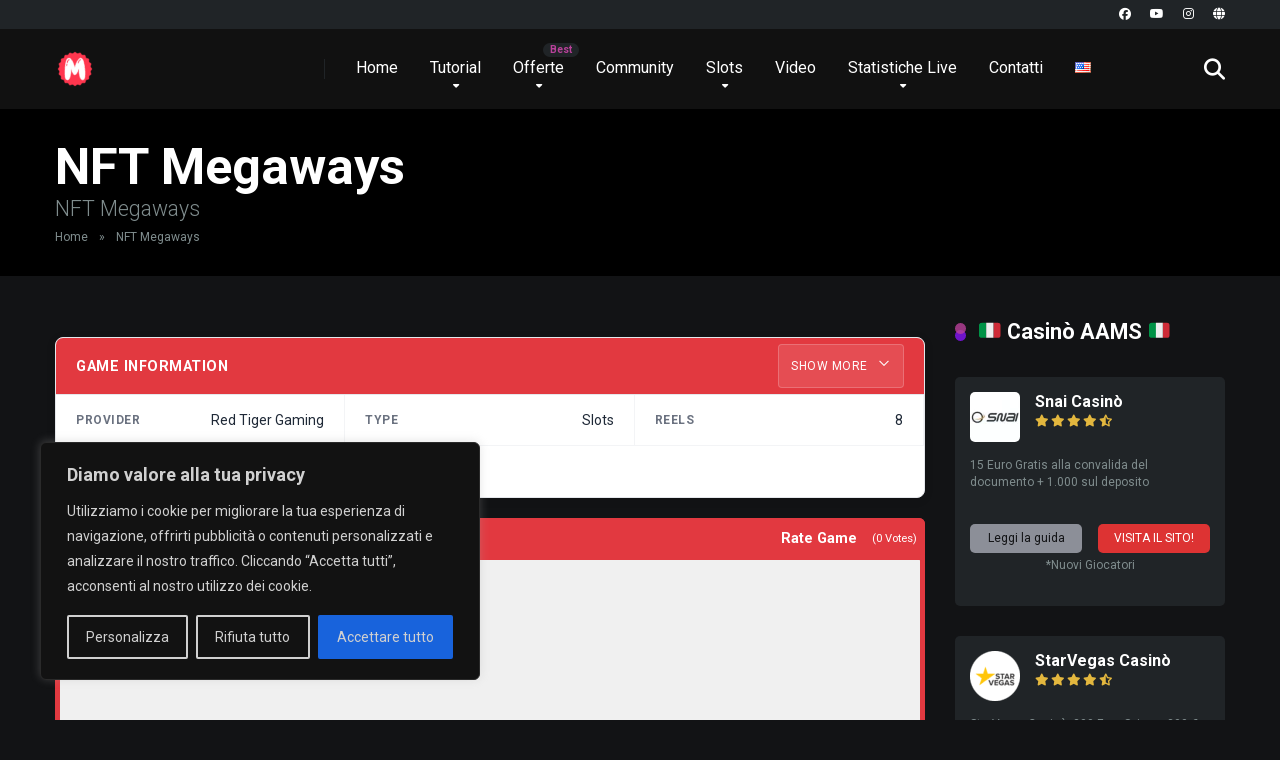

--- FILE ---
content_type: text/html; charset=UTF-8
request_url: https://blog.mondoslot.net/slots/nft-megaways/
body_size: 34448
content:
<!DOCTYPE html><html lang="it-IT"><head><meta charset="UTF-8" /><meta http-equiv="X-UA-Compatible" content="IE=edge" /><meta name="viewport" id="viewport" content="width=device-width, initial-scale=1.0, maximum-scale=5.0, minimum-scale=1.0, user-scalable=yes" /><meta name='robots' content='index, follow, max-image-preview:large, max-snippet:-1, max-video-preview:-1' /><title>NFT Megaways &#187; MondoSlot - Blog</title><link rel="canonical" href="https://blog.mondoslot.net/slots/nft-megaways/" /><meta property="og:locale" content="it_IT" /><meta property="og:type" content="article" /><meta property="og:title" content="NFT Megaways" /><meta property="og:description" content="NFT Megaways" /><meta property="og:url" content="https://blog.mondoslot.net/slots/nft-megaways/" /><meta property="og:site_name" content="MondoSlot - Blog" /><meta property="article:publisher" content="https://www.facebook.com/mondoslotit" /><meta property="article:modified_time" content="2025-12-13T01:47:31+00:00" /><meta property="og:image" content="https://blog.mondoslot.net/wp-content/uploads/2023/10/cover.jpg" /><meta property="og:image:width" content="1636" /><meta property="og:image:height" content="598" /><meta property="og:image:type" content="image/jpeg" /><meta name="twitter:card" content="summary_large_image" /> <script type="application/ld+json" class="yoast-schema-graph">{"@context":"https://schema.org","@graph":[{"@type":"WebPage","@id":"https://blog.mondoslot.net/slots/nft-megaways/","url":"https://blog.mondoslot.net/slots/nft-megaways/","name":"NFT Megaways &#187; MondoSlot - Blog","isPartOf":{"@id":"https://blog.mondoslot.net/#website"},"datePublished":"2022-01-01T12:01:00+00:00","dateModified":"2025-12-13T01:47:31+00:00","breadcrumb":{"@id":"https://blog.mondoslot.net/slots/nft-megaways/#breadcrumb"},"inLanguage":"it-IT","potentialAction":[{"@type":"ReadAction","target":["https://blog.mondoslot.net/slots/nft-megaways/"]}]},{"@type":"BreadcrumbList","@id":"https://blog.mondoslot.net/slots/nft-megaways/#breadcrumb","itemListElement":[{"@type":"ListItem","position":1,"name":"Home","item":"https://blog.mondoslot.net/"},{"@type":"ListItem","position":2,"name":"NFT Megaways"}]},{"@type":"WebSite","@id":"https://blog.mondoslot.net/#website","url":"https://blog.mondoslot.net/","name":"MondoSlot - Blog","description":"Esplora l&#039;eccitante mondo del casinò online: la nostra piattaforma, il tuo passaporto per avventure di gioco indimenticabili!","publisher":{"@id":"https://blog.mondoslot.net/#organization"},"potentialAction":[{"@type":"SearchAction","target":{"@type":"EntryPoint","urlTemplate":"https://blog.mondoslot.net/?s={search_term_string}"},"query-input":{"@type":"PropertyValueSpecification","valueRequired":true,"valueName":"search_term_string"}}],"inLanguage":"it-IT"},{"@type":"Organization","@id":"https://blog.mondoslot.net/#organization","name":"MondoSlot - Blog","url":"https://blog.mondoslot.net/","logo":{"@type":"ImageObject","inLanguage":"it-IT","@id":"https://blog.mondoslot.net/#/schema/logo/image/","url":"https://blog.mondoslot.net/wp-content/uploads/2024/01/192.png","contentUrl":"https://blog.mondoslot.net/wp-content/uploads/2024/01/192.png","width":192,"height":192,"caption":"MondoSlot - Blog"},"image":{"@id":"https://blog.mondoslot.net/#/schema/logo/image/"},"sameAs":["https://www.facebook.com/mondoslotit"]}]}</script> <link rel='dns-prefetch' href='//www.googletagmanager.com' /><link rel='dns-prefetch' href='//fonts.googleapis.com' /><link href='https://fonts.gstatic.com' crossorigin rel='preconnect' /><link rel="alternate" type="application/rss+xml" title="MondoSlot - Blog &raquo; Feed" href="https://blog.mondoslot.net/feed/" /><style id='wp-img-auto-sizes-contain-inline-css'>img:is([sizes=auto i],[sizes^="auto," i]){contain-intrinsic-size:3000px 1500px}
/*# sourceURL=wp-img-auto-sizes-contain-inline-css */</style><link rel='stylesheet' id='embedpress-css-css' href='https://blog.mondoslot.net/wp-content/cache/autoptimize/autoptimize_single_a1a7048cd18b9a2a58c7e58210687889.php?ver=1764288051' media='all' /><link rel='stylesheet' id='embedpress-blocks-style-css' href='https://blog.mondoslot.net/wp-content/cache/autoptimize/autoptimize_single_635a87713bc7ae3b7424f865021a4702.php?ver=1764288051' media='all' /><style id='wp-emoji-styles-inline-css'>img.wp-smiley, img.emoji {
		display: inline !important;
		border: none !important;
		box-shadow: none !important;
		height: 1em !important;
		width: 1em !important;
		margin: 0 0.07em !important;
		vertical-align: -0.1em !important;
		background: none !important;
		padding: 0 !important;
	}
/*# sourceURL=wp-emoji-styles-inline-css */</style><style id='wp-block-library-inline-css'>:root{--wp-block-synced-color:#7a00df;--wp-block-synced-color--rgb:122,0,223;--wp-bound-block-color:var(--wp-block-synced-color);--wp-editor-canvas-background:#ddd;--wp-admin-theme-color:#007cba;--wp-admin-theme-color--rgb:0,124,186;--wp-admin-theme-color-darker-10:#006ba1;--wp-admin-theme-color-darker-10--rgb:0,107,160.5;--wp-admin-theme-color-darker-20:#005a87;--wp-admin-theme-color-darker-20--rgb:0,90,135;--wp-admin-border-width-focus:2px}@media (min-resolution:192dpi){:root{--wp-admin-border-width-focus:1.5px}}.wp-element-button{cursor:pointer}:root .has-very-light-gray-background-color{background-color:#eee}:root .has-very-dark-gray-background-color{background-color:#313131}:root .has-very-light-gray-color{color:#eee}:root .has-very-dark-gray-color{color:#313131}:root .has-vivid-green-cyan-to-vivid-cyan-blue-gradient-background{background:linear-gradient(135deg,#00d084,#0693e3)}:root .has-purple-crush-gradient-background{background:linear-gradient(135deg,#34e2e4,#4721fb 50%,#ab1dfe)}:root .has-hazy-dawn-gradient-background{background:linear-gradient(135deg,#faaca8,#dad0ec)}:root .has-subdued-olive-gradient-background{background:linear-gradient(135deg,#fafae1,#67a671)}:root .has-atomic-cream-gradient-background{background:linear-gradient(135deg,#fdd79a,#004a59)}:root .has-nightshade-gradient-background{background:linear-gradient(135deg,#330968,#31cdcf)}:root .has-midnight-gradient-background{background:linear-gradient(135deg,#020381,#2874fc)}:root{--wp--preset--font-size--normal:16px;--wp--preset--font-size--huge:42px}.has-regular-font-size{font-size:1em}.has-larger-font-size{font-size:2.625em}.has-normal-font-size{font-size:var(--wp--preset--font-size--normal)}.has-huge-font-size{font-size:var(--wp--preset--font-size--huge)}.has-text-align-center{text-align:center}.has-text-align-left{text-align:left}.has-text-align-right{text-align:right}.has-fit-text{white-space:nowrap!important}#end-resizable-editor-section{display:none}.aligncenter{clear:both}.items-justified-left{justify-content:flex-start}.items-justified-center{justify-content:center}.items-justified-right{justify-content:flex-end}.items-justified-space-between{justify-content:space-between}.screen-reader-text{border:0;clip-path:inset(50%);height:1px;margin:-1px;overflow:hidden;padding:0;position:absolute;width:1px;word-wrap:normal!important}.screen-reader-text:focus{background-color:#ddd;clip-path:none;color:#444;display:block;font-size:1em;height:auto;left:5px;line-height:normal;padding:15px 23px 14px;text-decoration:none;top:5px;width:auto;z-index:100000}html :where(.has-border-color){border-style:solid}html :where([style*=border-top-color]){border-top-style:solid}html :where([style*=border-right-color]){border-right-style:solid}html :where([style*=border-bottom-color]){border-bottom-style:solid}html :where([style*=border-left-color]){border-left-style:solid}html :where([style*=border-width]){border-style:solid}html :where([style*=border-top-width]){border-top-style:solid}html :where([style*=border-right-width]){border-right-style:solid}html :where([style*=border-bottom-width]){border-bottom-style:solid}html :where([style*=border-left-width]){border-left-style:solid}html :where(img[class*=wp-image-]){height:auto;max-width:100%}:where(figure){margin:0 0 1em}html :where(.is-position-sticky){--wp-admin--admin-bar--position-offset:var(--wp-admin--admin-bar--height,0px)}@media screen and (max-width:600px){html :where(.is-position-sticky){--wp-admin--admin-bar--position-offset:0px}}

/*# sourceURL=wp-block-library-inline-css */</style><style id='wp-block-paragraph-inline-css'>.is-small-text{font-size:.875em}.is-regular-text{font-size:1em}.is-large-text{font-size:2.25em}.is-larger-text{font-size:3em}.has-drop-cap:not(:focus):first-letter{float:left;font-size:8.4em;font-style:normal;font-weight:100;line-height:.68;margin:.05em .1em 0 0;text-transform:uppercase}body.rtl .has-drop-cap:not(:focus):first-letter{float:none;margin-left:.1em}p.has-drop-cap.has-background{overflow:hidden}:root :where(p.has-background){padding:1.25em 2.375em}:where(p.has-text-color:not(.has-link-color)) a{color:inherit}p.has-text-align-left[style*="writing-mode:vertical-lr"],p.has-text-align-right[style*="writing-mode:vertical-rl"]{rotate:180deg}
/*# sourceURL=https://blog.mondoslot.net/wp-includes/blocks/paragraph/style.min.css */</style><style id='wp-block-separator-inline-css'>@charset "UTF-8";.wp-block-separator{border:none;border-top:2px solid}:root :where(.wp-block-separator.is-style-dots){height:auto;line-height:1;text-align:center}:root :where(.wp-block-separator.is-style-dots):before{color:currentColor;content:"···";font-family:serif;font-size:1.5em;letter-spacing:2em;padding-left:2em}.wp-block-separator.is-style-dots{background:none!important;border:none!important}
/*# sourceURL=https://blog.mondoslot.net/wp-includes/blocks/separator/style.min.css */</style><style id='global-styles-inline-css'>:root{--wp--preset--aspect-ratio--square: 1;--wp--preset--aspect-ratio--4-3: 4/3;--wp--preset--aspect-ratio--3-4: 3/4;--wp--preset--aspect-ratio--3-2: 3/2;--wp--preset--aspect-ratio--2-3: 2/3;--wp--preset--aspect-ratio--16-9: 16/9;--wp--preset--aspect-ratio--9-16: 9/16;--wp--preset--color--black: #000000;--wp--preset--color--cyan-bluish-gray: #abb8c3;--wp--preset--color--white: #ffffff;--wp--preset--color--pale-pink: #f78da7;--wp--preset--color--vivid-red: #cf2e2e;--wp--preset--color--luminous-vivid-orange: #ff6900;--wp--preset--color--luminous-vivid-amber: #fcb900;--wp--preset--color--light-green-cyan: #7bdcb5;--wp--preset--color--vivid-green-cyan: #00d084;--wp--preset--color--pale-cyan-blue: #8ed1fc;--wp--preset--color--vivid-cyan-blue: #0693e3;--wp--preset--color--vivid-purple: #9b51e0;--wp--preset--color--mercury-main: #6f14c9;--wp--preset--color--mercury-second: #b9419a;--wp--preset--color--mercury-white: #fff;--wp--preset--color--mercury-gray: #263238;--wp--preset--color--mercury-emerald: #2edd6c;--wp--preset--color--mercury-alizarin: #e74c3c;--wp--preset--color--mercury-wisteria: #8e44ad;--wp--preset--color--mercury-peter-river: #3498db;--wp--preset--color--mercury-clouds: #ecf0f1;--wp--preset--gradient--vivid-cyan-blue-to-vivid-purple: linear-gradient(135deg,rgb(6,147,227) 0%,rgb(155,81,224) 100%);--wp--preset--gradient--light-green-cyan-to-vivid-green-cyan: linear-gradient(135deg,rgb(122,220,180) 0%,rgb(0,208,130) 100%);--wp--preset--gradient--luminous-vivid-amber-to-luminous-vivid-orange: linear-gradient(135deg,rgb(252,185,0) 0%,rgb(255,105,0) 100%);--wp--preset--gradient--luminous-vivid-orange-to-vivid-red: linear-gradient(135deg,rgb(255,105,0) 0%,rgb(207,46,46) 100%);--wp--preset--gradient--very-light-gray-to-cyan-bluish-gray: linear-gradient(135deg,rgb(238,238,238) 0%,rgb(169,184,195) 100%);--wp--preset--gradient--cool-to-warm-spectrum: linear-gradient(135deg,rgb(74,234,220) 0%,rgb(151,120,209) 20%,rgb(207,42,186) 40%,rgb(238,44,130) 60%,rgb(251,105,98) 80%,rgb(254,248,76) 100%);--wp--preset--gradient--blush-light-purple: linear-gradient(135deg,rgb(255,206,236) 0%,rgb(152,150,240) 100%);--wp--preset--gradient--blush-bordeaux: linear-gradient(135deg,rgb(254,205,165) 0%,rgb(254,45,45) 50%,rgb(107,0,62) 100%);--wp--preset--gradient--luminous-dusk: linear-gradient(135deg,rgb(255,203,112) 0%,rgb(199,81,192) 50%,rgb(65,88,208) 100%);--wp--preset--gradient--pale-ocean: linear-gradient(135deg,rgb(255,245,203) 0%,rgb(182,227,212) 50%,rgb(51,167,181) 100%);--wp--preset--gradient--electric-grass: linear-gradient(135deg,rgb(202,248,128) 0%,rgb(113,206,126) 100%);--wp--preset--gradient--midnight: linear-gradient(135deg,rgb(2,3,129) 0%,rgb(40,116,252) 100%);--wp--preset--font-size--small: 13px;--wp--preset--font-size--medium: 20px;--wp--preset--font-size--large: 36px;--wp--preset--font-size--x-large: 42px;--wp--preset--spacing--20: 0.44rem;--wp--preset--spacing--30: 0.67rem;--wp--preset--spacing--40: 1rem;--wp--preset--spacing--50: 1.5rem;--wp--preset--spacing--60: 2.25rem;--wp--preset--spacing--70: 3.38rem;--wp--preset--spacing--80: 5.06rem;--wp--preset--shadow--natural: 6px 6px 9px rgba(0, 0, 0, 0.2);--wp--preset--shadow--deep: 12px 12px 50px rgba(0, 0, 0, 0.4);--wp--preset--shadow--sharp: 6px 6px 0px rgba(0, 0, 0, 0.2);--wp--preset--shadow--outlined: 6px 6px 0px -3px rgb(255, 255, 255), 6px 6px rgb(0, 0, 0);--wp--preset--shadow--crisp: 6px 6px 0px rgb(0, 0, 0);}:where(.is-layout-flex){gap: 0.5em;}:where(.is-layout-grid){gap: 0.5em;}body .is-layout-flex{display: flex;}.is-layout-flex{flex-wrap: wrap;align-items: center;}.is-layout-flex > :is(*, div){margin: 0;}body .is-layout-grid{display: grid;}.is-layout-grid > :is(*, div){margin: 0;}:where(.wp-block-columns.is-layout-flex){gap: 2em;}:where(.wp-block-columns.is-layout-grid){gap: 2em;}:where(.wp-block-post-template.is-layout-flex){gap: 1.25em;}:where(.wp-block-post-template.is-layout-grid){gap: 1.25em;}.has-black-color{color: var(--wp--preset--color--black) !important;}.has-cyan-bluish-gray-color{color: var(--wp--preset--color--cyan-bluish-gray) !important;}.has-white-color{color: var(--wp--preset--color--white) !important;}.has-pale-pink-color{color: var(--wp--preset--color--pale-pink) !important;}.has-vivid-red-color{color: var(--wp--preset--color--vivid-red) !important;}.has-luminous-vivid-orange-color{color: var(--wp--preset--color--luminous-vivid-orange) !important;}.has-luminous-vivid-amber-color{color: var(--wp--preset--color--luminous-vivid-amber) !important;}.has-light-green-cyan-color{color: var(--wp--preset--color--light-green-cyan) !important;}.has-vivid-green-cyan-color{color: var(--wp--preset--color--vivid-green-cyan) !important;}.has-pale-cyan-blue-color{color: var(--wp--preset--color--pale-cyan-blue) !important;}.has-vivid-cyan-blue-color{color: var(--wp--preset--color--vivid-cyan-blue) !important;}.has-vivid-purple-color{color: var(--wp--preset--color--vivid-purple) !important;}.has-black-background-color{background-color: var(--wp--preset--color--black) !important;}.has-cyan-bluish-gray-background-color{background-color: var(--wp--preset--color--cyan-bluish-gray) !important;}.has-white-background-color{background-color: var(--wp--preset--color--white) !important;}.has-pale-pink-background-color{background-color: var(--wp--preset--color--pale-pink) !important;}.has-vivid-red-background-color{background-color: var(--wp--preset--color--vivid-red) !important;}.has-luminous-vivid-orange-background-color{background-color: var(--wp--preset--color--luminous-vivid-orange) !important;}.has-luminous-vivid-amber-background-color{background-color: var(--wp--preset--color--luminous-vivid-amber) !important;}.has-light-green-cyan-background-color{background-color: var(--wp--preset--color--light-green-cyan) !important;}.has-vivid-green-cyan-background-color{background-color: var(--wp--preset--color--vivid-green-cyan) !important;}.has-pale-cyan-blue-background-color{background-color: var(--wp--preset--color--pale-cyan-blue) !important;}.has-vivid-cyan-blue-background-color{background-color: var(--wp--preset--color--vivid-cyan-blue) !important;}.has-vivid-purple-background-color{background-color: var(--wp--preset--color--vivid-purple) !important;}.has-black-border-color{border-color: var(--wp--preset--color--black) !important;}.has-cyan-bluish-gray-border-color{border-color: var(--wp--preset--color--cyan-bluish-gray) !important;}.has-white-border-color{border-color: var(--wp--preset--color--white) !important;}.has-pale-pink-border-color{border-color: var(--wp--preset--color--pale-pink) !important;}.has-vivid-red-border-color{border-color: var(--wp--preset--color--vivid-red) !important;}.has-luminous-vivid-orange-border-color{border-color: var(--wp--preset--color--luminous-vivid-orange) !important;}.has-luminous-vivid-amber-border-color{border-color: var(--wp--preset--color--luminous-vivid-amber) !important;}.has-light-green-cyan-border-color{border-color: var(--wp--preset--color--light-green-cyan) !important;}.has-vivid-green-cyan-border-color{border-color: var(--wp--preset--color--vivid-green-cyan) !important;}.has-pale-cyan-blue-border-color{border-color: var(--wp--preset--color--pale-cyan-blue) !important;}.has-vivid-cyan-blue-border-color{border-color: var(--wp--preset--color--vivid-cyan-blue) !important;}.has-vivid-purple-border-color{border-color: var(--wp--preset--color--vivid-purple) !important;}.has-vivid-cyan-blue-to-vivid-purple-gradient-background{background: var(--wp--preset--gradient--vivid-cyan-blue-to-vivid-purple) !important;}.has-light-green-cyan-to-vivid-green-cyan-gradient-background{background: var(--wp--preset--gradient--light-green-cyan-to-vivid-green-cyan) !important;}.has-luminous-vivid-amber-to-luminous-vivid-orange-gradient-background{background: var(--wp--preset--gradient--luminous-vivid-amber-to-luminous-vivid-orange) !important;}.has-luminous-vivid-orange-to-vivid-red-gradient-background{background: var(--wp--preset--gradient--luminous-vivid-orange-to-vivid-red) !important;}.has-very-light-gray-to-cyan-bluish-gray-gradient-background{background: var(--wp--preset--gradient--very-light-gray-to-cyan-bluish-gray) !important;}.has-cool-to-warm-spectrum-gradient-background{background: var(--wp--preset--gradient--cool-to-warm-spectrum) !important;}.has-blush-light-purple-gradient-background{background: var(--wp--preset--gradient--blush-light-purple) !important;}.has-blush-bordeaux-gradient-background{background: var(--wp--preset--gradient--blush-bordeaux) !important;}.has-luminous-dusk-gradient-background{background: var(--wp--preset--gradient--luminous-dusk) !important;}.has-pale-ocean-gradient-background{background: var(--wp--preset--gradient--pale-ocean) !important;}.has-electric-grass-gradient-background{background: var(--wp--preset--gradient--electric-grass) !important;}.has-midnight-gradient-background{background: var(--wp--preset--gradient--midnight) !important;}.has-small-font-size{font-size: var(--wp--preset--font-size--small) !important;}.has-medium-font-size{font-size: var(--wp--preset--font-size--medium) !important;}.has-large-font-size{font-size: var(--wp--preset--font-size--large) !important;}.has-x-large-font-size{font-size: var(--wp--preset--font-size--x-large) !important;}
/*# sourceURL=global-styles-inline-css */</style><style id='classic-theme-styles-inline-css'>/*! This file is auto-generated */
.wp-block-button__link{color:#fff;background-color:#32373c;border-radius:9999px;box-shadow:none;text-decoration:none;padding:calc(.667em + 2px) calc(1.333em + 2px);font-size:1.125em}.wp-block-file__button{background:#32373c;color:#fff;text-decoration:none}
/*# sourceURL=/wp-includes/css/classic-themes.min.css */</style><link rel='stylesheet' id='wp-components-css' href='https://blog.mondoslot.net/wp-includes/css/dist/components/style.min.css?ver=6.9' media='all' /><link rel='stylesheet' id='wp-preferences-css' href='https://blog.mondoslot.net/wp-includes/css/dist/preferences/style.min.css?ver=6.9' media='all' /><link rel='stylesheet' id='wp-block-editor-css' href='https://blog.mondoslot.net/wp-includes/css/dist/block-editor/style.min.css?ver=6.9' media='all' /><link rel='stylesheet' id='wp-reusable-blocks-css' href='https://blog.mondoslot.net/wp-includes/css/dist/reusable-blocks/style.min.css?ver=6.9' media='all' /><link rel='stylesheet' id='wp-patterns-css' href='https://blog.mondoslot.net/wp-includes/css/dist/patterns/style.min.css?ver=6.9' media='all' /><link rel='stylesheet' id='wp-editor-css' href='https://blog.mondoslot.net/wp-includes/css/dist/editor/style.min.css?ver=6.9' media='all' /><link rel='stylesheet' id='embedpress_pro-cgb-style-css-css' href='https://blog.mondoslot.net/wp-content/plugins/embedpress-pro/Gutenberg/dist/blocks.style.build.css' media='all' /><link rel='stylesheet' id='aces-style-css' href='https://blog.mondoslot.net/wp-content/cache/autoptimize/autoptimize_single_699c7a826a8c3e5030ceb930f9601640.php?ver=3.0.8' media='all' /><link rel='stylesheet' id='aces-media-css' href='https://blog.mondoslot.net/wp-content/cache/autoptimize/autoptimize_single_c22df6368645538cc45fdc4e831e6718.php?ver=3.0.8' media='all' /><link rel='stylesheet' id='meeek-custom-dashboard-frontend-css' href='https://blog.mondoslot.net/wp-content/cache/autoptimize/autoptimize_single_da6d6fb6058f26934a511fc0847089fb.php?ver=6.9' media='all' /><link rel='stylesheet' id='slotsl-css-css' href='https://blog.mondoslot.net/wp-content/cache/autoptimize/autoptimize_single_813ff098ba17f4801a920e8f38e3aa3a.php?ver=1.4' media='all' /><link rel='stylesheet' id='ddwppwa-front-style-css' href='https://blog.mondoslot.net/wp-content/cache/autoptimize/autoptimize_single_e89fec77da959f92f945f20ac0a7bd57.php?ver=1.1.6' media='all' /><link rel='stylesheet' id='mercury-googlefonts-css' href='//fonts.googleapis.com/css2?family=Roboto:wght@300;400;700;900&#038;display=swap' media='all' /><link rel='stylesheet' id='font-awesome-css' href='https://blog.mondoslot.net/wp-content/themes/mercury/fontawesome/css/all.min.css?ver=6.7.2' media='all' /><link rel='stylesheet' id='owl-carousel-css' href='https://blog.mondoslot.net/wp-content/themes/mercury/css/owl.carousel.min.css?ver=2.3.4' media='all' /><link rel='stylesheet' id='owl-carousel-animate-css' href='https://blog.mondoslot.net/wp-content/cache/autoptimize/autoptimize_single_4b2af0a41eef75639dde95c23efd47db.php?ver=2.3.4' media='all' /><link rel='stylesheet' id='mercury-style-css' href='https://blog.mondoslot.net/wp-content/cache/autoptimize/autoptimize_single_fd182175158e1bd28c187bf7ffe47646.php?ver=3.9.12' media='all' /><style id='mercury-style-inline-css'>/* Main Color */

.has-mercury-main-color,
.home-page .textwidget a:hover,
.space-header-2-top-soc a:hover,
.space-header-menu ul.main-menu li a:hover,
.space-header-menu ul.main-menu li:hover a,
.space-header-2-nav ul.main-menu li a:hover,
.space-header-2-nav ul.main-menu li:hover a,
.space-page-content a:hover,
.space-pros-cons ul li a:hover,
.space-pros-cons ol li a:hover,
.space-companies-2-archive-item-desc a:hover,
.space-organizations-3-archive-item-terms-ins a:hover,
.space-organizations-7-archive-item-terms a:hover,
.space-organizations-8-archive-item-terms a:hover,
.space-comments-form-box p.comment-notes span.required,
form.comment-form p.comment-notes span.required {
	color: #6f14c9;
}

input[type="submit"],
.has-mercury-main-background-color,
.space-block-title span:after,
.space-widget-title span:after,
.space-companies-archive-item-button a,
.space-companies-sidebar-item-button a,
.space-organizations-3-archive-item-count,
.space-organizations-3-archive-item-count-2,
.space-units-archive-item-button a,
.space-units-sidebar-item-button a,
.space-aces-single-offer-info-button-ins a,
.space-offers-archive-item-button a,
.home-page .widget_mc4wp_form_widget .space-widget-title::after,
.space-content-section .widget_mc4wp_form_widget .space-widget-title::after {
	background-color: #6f14c9;
}

.space-header-menu ul.main-menu li a:hover,
.space-header-menu ul.main-menu li:hover a,
.space-header-2-nav ul.main-menu li a:hover,
.space-header-2-nav ul.main-menu li:hover a {
	border-bottom: 2px solid #6f14c9;
}
.space-header-2-top-soc a:hover {
	border: 1px solid #6f14c9;
}
.space-companies-archive-item-button a:hover,
.space-units-archive-item-button a:hover,
.space-offers-archive-item-button a:hover,
.space-aces-single-offer-info-button-ins a:hover {
    box-shadow: 0px 8px 30px 0px rgba(111,20,201, 0.60) !important;
}

/* Second Color */

.has-mercury-second-color,
.space-page-content a,
.space-pros-cons ul li a,
.space-pros-cons ol li a,
.space-page-content ul li:before,
.home-page .textwidget ul li:before,
.space-widget ul li a:hover,
.space-page-content ul.space-mark li:before,
.home-page .textwidget a,
#recentcomments li a:hover,
#recentcomments li span.comment-author-link a:hover,
h3.comment-reply-title small a,
.space-shortcode-wrap .space-companies-sidebar-item-title p a,
.space-companies-sidebar-2-item-desc a,
.space-companies-sidebar-item-title p a,
.space-companies-archive-item-short-desc a,
.space-companies-2-archive-item-desc a,
.space-organizations-3-archive-item-terms-ins a,
.space-organizations-7-archive-item-terms a,
.space-organizations-8-archive-item-terms a,
.space-organization-content-info a,
.space-organization-style-2-calltoaction-text-ins a,
.space-organization-details-item-title span,
.space-organization-style-2-ratings-all-item-value i,
.space-organization-style-2-calltoaction-text-ins a,
.space-organization-content-short-desc a,
.space-organization-header-short-desc a,
.space-organization-content-rating-stars i,
.space-organization-content-rating-overall .star-rating .star,
.space-companies-archive-item-rating .star-rating .star,
.space-organization-content-logo-stars i,
.space-organization-content-logo-stars .star-rating .star,
.space-companies-2-archive-item-rating .star-rating .star,
.space-organizations-3-archive-item-rating-box .star-rating .star,
.space-organizations-4-archive-item-title .star-rating .star,
.space-companies-sidebar-2-item-rating .star-rating .star,
.space-comments-list-item-date a.comment-reply-link,
.space-categories-list-box ul li a,
.space-news-10-item-category a,
.small .space-news-11-item-category a,
#scrolltop,
.widget_mc4wp_form_widget .mc4wp-response a,
.space-header-height.dark .space-header-menu ul.main-menu li a:hover,
.space-header-height.dark .space-header-menu ul.main-menu li:hover a,
.space-header-2-height.dark .space-header-2-nav ul.main-menu li a:hover,
.space-header-2-height.dark .space-header-2-nav ul.main-menu li:hover a,
.space-header-2-height.dark .space-header-2-top-soc a:hover,
.space-organization-header-logo-rating i,
.wp-block-latest-comments__comment-meta a {
	color: #b9419a;
}

.space-title-box-category a,
.has-mercury-second-background-color,
.space-organization-details-item-links a:hover,
.space-news-2-small-item-img-category a,
.space-news-2-item-big-box-category span,
.space-block-title span:before,
.space-widget-title span:before,
.space-news-4-item.small-news-block .space-news-4-item-img-category a,
.space-news-4-item.big-news-block .space-news-4-item-top-category span,
.space-news-6-item-top-category span,
.space-news-7-item-category span,
.space-news-3-item-img-category a,
.space-news-8-item-title-category span,
.space-news-9-item-info-category span,
.space-archive-loop-item-img-category a,
.space-organizations-3-archive-item:first-child .space-organizations-3-archive-item-count,
.space-organizations-3-archive-item:first-child .space-organizations-3-archive-item-count-2,
.space-single-offer.space-dark-style .space-aces-single-offer-info-button-ins a,
.space-offers-archive-item.space-dark-style .space-offers-archive-item-button a,
nav.pagination a,
.space-load-more-button,
nav.comments-pagination a,
nav.pagination-post a span.page-number,
.widget_tag_cloud a,
.space-footer-top-age span.age-limit,
.space-footer-top-soc a:hover,
.home-page .widget_mc4wp_form_widget .mc4wp-form-fields .space-subscribe-filds button,
.space-content-section .widget_mc4wp_form_widget .mc4wp-form-fields .space-subscribe-filds button {
	background-color: #b9419a;
}

.space-footer-top-soc a:hover,
.space-header-2-height.dark .space-header-2-top-soc a:hover,
.space-categories-list-box ul li a {
	border: 1px solid #b9419a;
}

.space-header-height.dark .space-header-menu ul.main-menu li a:hover,
.space-header-height.dark .space-header-menu ul.main-menu li:hover a,
.space-header-2-height.dark .space-header-2-nav ul.main-menu li a:hover,
.space-header-2-height.dark .space-header-2-nav ul.main-menu li:hover a {
	border-bottom: 2px solid #b9419a;
}

.space-offers-archive-item.space-dark-style .space-offers-archive-item-button a:hover,
.space-single-offer.space-dark-style .space-aces-single-offer-info-button-ins a:hover {
    box-shadow: 0px 8px 30px 0px rgba(185,65,154, 0.60) !important;
}

.space-text-gradient {
	background: #6f14c9;
	background: -webkit-linear-gradient(to right, #6f14c9 0%, #b9419a 100%);
	background: -moz-linear-gradient(to right, #6f14c9 0%, #b9419a 100%);
	background: linear-gradient(to right, #6f14c9 0%, #b9419a 100%);
}

/* Stars Color */

.star,
.fa-star {
	color: #e3b73e!important;
}

.space-rating-star-background {
	background-color: #e3b73e;
}

/* Custom header layout colors */

/* --- Header #1 Style --- */

.space-header-height .space-header-wrap {
	background-color: #111111;
}
.space-header-height .space-header-top,
.space-header-height .space-header-logo-ins:after {
	background-color: #202427;
}
.space-header-height .space-header-top-soc a,
.space-header-height .space-header-top-menu ul li a {
	color: #ffffff;
}
.space-header-height .space-header-top-soc a:hover ,
.space-header-height .space-header-top-menu ul li a:hover {
	color: #dd3333;
}
.space-header-height .space-header-logo a {
	color: #ffffff;
}
.space-header-height .space-header-logo span {
	color: #dd3333;
}
.space-header-height .space-header-menu ul.main-menu li,
.space-header-height .space-header-menu ul.main-menu li a,
.space-header-height .space-header-search {
	color: #ffffff;
}
.space-header-height .space-mobile-menu-icon div {
	background-color: #ffffff;
}
.space-header-height .space-header-menu ul.main-menu li a:hover,
.space-header-height .space-header-menu ul.main-menu li:hover a {
	color: #dd3333;
	border-bottom: 2px solid #dd3333;
}

.space-header-height .space-header-menu ul.main-menu li ul.sub-menu {
	background-color: #202427;
}

.space-header-height .space-header-menu ul.main-menu li ul.sub-menu li.menu-item-has-children:after,
.space-header-height .space-header-menu ul.main-menu li ul.sub-menu li a {
	color: #ffffff;
	border-bottom: 1px solid transparent;
}
.space-header-height .space-header-menu ul.main-menu li ul.sub-menu li a:hover {
	border-bottom: 1px solid transparent;
	color: #b2bec3;
	text-decoration: none;
}

/* --- Header #2 Style --- */

.space-header-2-height .space-header-2-wrap,
.space-header-2-height .space-header-2-wrap.fixed .space-header-2-nav {
	background-color: #111111;
}
.space-header-2-height .space-header-2-top-ins {
	border-bottom: 1px solid #202427;
}
.space-header-2-height .space-header-2-top-soc a,
.space-header-2-height .space-header-search {
	color: #ffffff;
}
.space-header-2-height .space-header-2-top-soc a {
	border: 1px solid #ffffff;
}
.space-header-2-height .space-mobile-menu-icon div {
	background-color: #ffffff;
}
.space-header-2-height .space-header-2-top-soc a:hover {
	color: #dd3333;
	border: 1px solid #dd3333;
}
.space-header-2-height .space-header-2-top-logo a {
	color: #ffffff;
}
.space-header-2-height .space-header-2-top-logo span {
	color: #dd3333;
}
.space-header-2-height .space-header-2-nav ul.main-menu li,
.space-header-2-height .space-header-2-nav ul.main-menu li a {
	color: #ffffff;
}
.space-header-2-height .space-header-2-nav ul.main-menu li a:hover,
.space-header-2-height .space-header-2-nav ul.main-menu li:hover a {
	color: #dd3333;
	border-bottom: 2px solid #dd3333;
}
.space-header-2-height .space-header-2-nav ul.main-menu li ul.sub-menu {
	background-color: #202427;
}
.space-header-2-height .space-header-2-nav ul.main-menu li ul.sub-menu li a,
.space-header-2-height .space-header-2-nav ul.main-menu li ul.sub-menu li.menu-item-has-children:after {
	color: #ffffff;
	border-bottom: 1px solid transparent;
}
.space-header-2-height .space-header-2-nav ul.main-menu li ul.sub-menu li a:hover {
	border-bottom: 1px solid transparent;
	color: #b2bec3;
	text-decoration: none;
}

/* Title box colors */

.space-title-box,
.space-archive-title-box {
    background-color: #000000 !important;
}
.space-title-box-h1 h1,
.space-archive-title-box-h1 h1 {
    color: #151515;
}
.space-title-box .space-page-content-excerpt p,
.author .space-page-content-excerpt p,
.space-title-box .space-breadcrumbs,
.space-title-box .space-breadcrumbs a,
.space-archive-title-box .space-breadcrumbs,
.space-archive-title-box .space-breadcrumbs a {
    color: #7f8c8d !important;
}

/* --- Mobile Menu Style --- */

.space-mobile-menu .space-mobile-menu-block {
	background-color: #111111;
}
.space-mobile-menu .space-mobile-menu-copy {
	border-top: 1px solid #202427;
}
.space-mobile-menu .space-mobile-menu-copy {
	color: #ffffff;
}
.space-mobile-menu .space-mobile-menu-copy a {
	color: #ffffff;
}
.space-mobile-menu .space-mobile-menu-copy a:hover {
	color: #dd3333;
}
.space-mobile-menu .space-mobile-menu-header a {
	color: #ffffff;
}
.space-mobile-menu .space-mobile-menu-header span {
	color: #dd3333;
}
.space-mobile-menu .space-mobile-menu-list ul li {
	color: #ffffff;
}
.space-mobile-menu .space-mobile-menu-list ul li a {
	color: #ffffff;
}
.space-mobile-menu .space-close-icon .to-right,
.space-mobile-menu .space-close-icon .to-left {
	background-color: #ffffff;
}

/* --- New - Label for the main menu items --- */

ul.main-menu > li.new > a:before,
.space-mobile-menu-list > ul > li.new:before {
	content: "New";
    color: #b9419a;
    background-color: #202427;
}

/* --- Best - Label for the main menu items --- */

ul.main-menu > li.best > a:before,
.space-mobile-menu-list > ul > li.best:before {
	content: "Best";
    color: #b9419a;
    background-color: #202427;
}

/* --- Hot - Label for the main menu items --- */

ul.main-menu > li.hot > a:before,
.space-mobile-menu-list > ul > li.hot:before {
	content: "HOT";
    color: #b9419a;
    background-color: #202427;
}

/* --- Top - Label for the main menu items --- */

ul.main-menu > li.top > a:before,
.space-mobile-menu-list > ul > li.top:before {
	content: "AAMS";
    color: #b9419a;
    background-color: #202427;
}

/* --- Fair - Label for the main menu items --- */

ul.main-menu > li.fair > a:before,
.space-mobile-menu-list > ul > li.fair:before {
	content: "Fair";
    color: #ffffff;
    background-color: #8c14fc;
}

/* Play Now - The button color */

.space-organization-content-button a,
.space-unit-content-button a,
.space-organizations-3-archive-item-button-ins a,
.space-organizations-4-archive-item-button-two-ins a,
.space-shortcode-wrap .space-organizations-3-archive-item-button-ins a,
.space-shortcode-wrap .space-organizations-4-archive-item-button-two-ins a {
    color: #ffffff !important;
    background-color: #dd3333 !important;
}

.space-organization-content-button a:hover,
.space-unit-content-button a:hover,
.space-organizations-3-archive-item-button-ins a:hover,
.space-organizations-4-archive-item-button-two-ins a:hover {
    box-shadow: 0px 0px 15px 0px rgba(221,51,51, 0.55) !important;
}

.space-organization-header-button a.space-style-2-button,
.space-organization-style-2-calltoaction-button-ins a.space-calltoaction-button,
.space-style-3-organization-header-button a.space-style-3-button,
.space-organizations-7-archive-item-button-two a,
.space-organizations-8-archive-item-button-two a,
.space-organization-float-bar-button-wrap a {
    color: #ffffff !important;
    background-color: #dd3333 !important;
    box-shadow: 0px 5px 15px 0px rgba(221,51,51, 0.55) !important;
}
.space-organization-header-button a.space-style-2-button:hover,
.space-organization-style-2-calltoaction-button-ins a.space-calltoaction-button:hover,
.space-style-3-organization-header-button a.space-style-3-button:hover,
.space-organizations-7-archive-item-button-two a:hover,
.space-organizations-8-archive-item-button-two a:hover,
.space-organization-float-bar-button-wrap a:hover {
    box-shadow: 0px 5px 15px 0px rgba(221,51,51, 0) !important;
}

.space-organizations-5-archive-item-button1 a,
.space-organizations-6-archive-item-button1 a,
.space-units-2-archive-item-button1 a,
.space-units-3-archive-item-button1 a {
    color: #ffffff !important;
    background-color: #dd3333 !important;
    box-shadow: 0px 10px 15px 0px rgba(221,51,51, 0.5) !important;
}
.space-organizations-5-archive-item-button1 a:hover,
.space-organizations-6-archive-item-button1 a:hover,
.space-units-2-archive-item-button1 a:hover,
.space-units-3-archive-item-button1 a:hover {
    box-shadow: 0px 10px 15px 0px rgba(221,51,51, 0) !important;
}

/* Read Review - The button color */

.space-organizations-3-archive-item-button-ins a:last-child,
.space-organizations-4-archive-item-button-one-ins a,
.space-shortcode-wrap .space-organizations-4-archive-item-button-one-ins a {
    color: #121315 !important;
    background-color: #8c8f98 !important;
}

.space-organizations-3-archive-item-button-ins a:last-child:hover,
.space-organizations-4-archive-item-button-one-ins a:hover {
    box-shadow: 0px 0px 15px 0px rgba(140,143,152, 0.55) !important;
}
/*# sourceURL=mercury-style-inline-css */</style><link rel='stylesheet' id='mercury-media-css' href='https://blog.mondoslot.net/wp-content/cache/autoptimize/autoptimize_single_6f394c681ff32d43f48271fa47820fbc.php?ver=3.9.12' media='all' /><link rel='stylesheet' id='mercury-dark-css' href='https://blog.mondoslot.net/wp-content/cache/autoptimize/autoptimize_single_1e67eced0417413c81094b25c6de08b4.php?ver=3.9.12' media='all' /><style id='mercury-dark-inline-css'>/* Custom Dark Mode Colors */

		body,
		.space-box,
		.space-footer .space-organizations-4-archive-item-ins,
		.space-organization-content-rating-overall .star-rating,
		.space-organization-header-logo-rating,
		.space-organization-style-2-ratings-all-item-value,
		.space-comments-list-item-ins,
		.space-style-3-organization-header {
			background-color: #121315;
		}

		input[type="text"],
		input[type="tel"],
		input[type="search"],
		input[type="email"],
		input[type="password"],
		input[type="url"],
		textarea,
		select,
		.space-widget ul li,
		.space-header-search-block input[type="search"] {
		    border-bottom: 1px solid #121315;
		}

		.space-organization-content-rating-items,
		.space-organization-style-2-ratings-block,
		.space-unit-content-button {
		    border-top: 1px solid #121315;
		}

		.space-pros-ins:before {
		    color: #121315;
		}
		.space-cons-ins:before {
		    color: #121315;
		}

		.space-footer-top,
		.space-comments-ins,
		.small .space-news-11-item-image,
		.big .space-news-11-item-image,
		.space-news-10-item-image,
		.space-companies-archive-item-ins,
		.space-organizations-3-archive-item-ins,
		.space-organizations-5-archive-item-img-wrap,
		.space-organizations-6-archive-item-img-wrap,
		.space-units-archive-item-ins,
		.space-offers-archive-item.space-dark-style .space-offers-archive-item-ins,
		.space-header-search-block,
		.space-title-box,
		.space-archive-title-box,
		.space-organizations-4-archive-item-ins,
		.space-organizations-7-archive-item .space-organizations-7-archive-item-left,
		.space-organizations-8-archive-item-right,
		.space-organizations-8-archive-item-stars-rating,
		.space-units-2-archive-item-img-wrap,
		.space-units-3-archive-item-img-wrap,
		.space-offers-archive-item.space-dark-style .space-offers-archive-item-code-title span,
		.space-posts-shortcode-4 .space-news-4-item.small-news-block .space-news-4-item-title-box,
		.space-news-9-item-background,
		ul.wp-block-latest-posts,
		.space-organization-content-button-block,
		.space-organization-content-rating,
		.space-organization-content-rating-logo,
		.space-style-2-organization-header,
		.space-organization-style-2-calltoaction-rating,
		ol.wp-block-latest-comments,
		span.aces-card {
		    background-color: #202427;
		}

		input[type="text"],
		input[type="tel"],
		input[type="search"],
		input[type="email"],
		input[type="password"],
		input[type="url"],
		textarea,
		select,
		.space-organizations-7-archive-item-bg,
		.space-organizations-8-archive-item-bg,
		.space-organization-content-logo-stars:after,
		.space-organization-details-item-links a,
		.space-organization-details-item-links span,
		.space-organization-details-item-title span,
		.space-organizations-3-archive-item-logo-ins:after,
		.space-organizations-3-archive-item-terms-ins:after,
		.space-organizations-3-archive-item-rating-ins:after,
		.space-organizations-3-archive-item-provider-ins:after {
		    background-color: #2d3337;
		}
		.space-page-content-box-wrap,
		.space-shortcode-3 .space-companies-sidebar-item-ins-wrap,
		.space-shortcode-7 .space-units-sidebar-item-ins-wrap,
		.space-news-6-item-ins ul li,
		.space-organization-content-excerpt {
		    border-bottom: 1px solid #2d3337;
		}
		.space-pros-ins,
		.space-cons-ins {
		    border: 1px solid #2d3337;
		}
		.space-organization-details .space-organization-details-item,
		.space-dark-style .space-offers-archive-item-middle-elements-ins {
		    border-top: 1px solid #2d3337;
		}
		.space-organizations-3-archive-item-rating-box {
		    border: 1px solid #2d3337;
		}

		.space-footer-copy,
		.space-organization-float-bar-bg {
		    background-color: #151515;
		}
		.space-aces-single-offer-info-title h1 {
		    color: #151515;
		}

		h1, h2, h3, h4, h5, h6, h1 a, h2 a, h3 a, h4 a, h5 a, h6 a,
		.space-block-title,
		blockquote, blockquote.wp-block-quote,
		.space-title-box-h1 h1,
		.space-page-content-meta-author a,
		.space-organizations-3-archive-item-terms-ins strong,
		.space-organizations-7-archive-item-terms strong,
		.space-organizations-3-archive-item-rating-box span,
		.space-organizations-7-archive-item-rating strong,
		.space-organizations-8-archive-item-terms strong,
		ul.wp-block-latest-posts li a,
		.space-organization-content-info strong,
		.space-organization-content-rating-item label,
		.space-organization-content-rating-overall label,
		.space-organization-header-logo-rating,
		.space-organization-style-2-calltoaction-text-ins strong,
		.space-organization-style-2-rating-overall-ins,
		.space-organization-style-2-ratings-all-item-value,
		.space-units-archive-item-title a,
		.space-companies-archive-item-title a,
		.space-archive-title-box-h1 h1,
		.space-companies-2-archive-item-title a,
		.space-organizations-4-archive-item-title a,
		.space-comments-list-item-author,
		.space-pros-title,
		.space-cons-title,
		.space-organization-style-2-calltoaction-text-ins span,
		.space-organizations-3-archive-item-terms-ins span,
		.space-organizations-7-archive-item-terms span,
		.space-organizations-8-archive-item-terms span {
		    color: #fff;
		}

		.space-shortcode-wrap .space-companies-archive-item-title a,
		.space-shortcode-wrap .space-companies-2-archive-item-title a,
		.space-shortcode-wrap .space-companies-sidebar-item-title a,
		.space-organizations-3-title-box a,
		.space-shortcode-wrap .space-organizations-4-archive-item-title a,
		.space-organizations-7-archive-item-logo-title a,
		.space-organizations-8-archive-item-brand-name-link a,
		.space-shortcode-wrap .space-units-archive-item-title a,
		.space-shortcode-wrap .space-units-sidebar-item-title a,
		.space-news-1-item-title a,
		.space-news-2-small-item-title a,
		.space-news-3-item-title a,
		.space-news-4-item.small-news-block .space-news-4-item-title a,
		.space-archive-loop-item-title a,
		.space-news-6-item-ins ul li a,
		.space-news-9-item-title-box a,
		.space-news-10-item-title a,
		.small .space-news-11-item-title a,
		.space-organization-details-item-links a,
		.space-organization-details-item-links span,
		.space-vendors-item.name,
		.space-organizations-7-archive-item-button-one a:hover,
		.space-organizations-8-archive-item-button-one a:hover,
		.space-organizations-3-archive-item.units-provider .space-organizations-3-title-box a,
		.space-comments-list-item-author a {
		    color: #fff !important;
		}

		body,
		input[type="text"],
		input[type="tel"],
		input[type="search"],
		input[type="email"],
		input[type="password"],
		input[type="url"],
		textarea,
		select,
		.space-page-content,
		.space-widget,
		.space-footer-area.space-widget {
		    color: #c3c7c8;
		}

		::-webkit-input-placeholder {
		  color: #7f8c8d !important;
		}
		:-ms-input-placeholder {
		  color: #7f8c8d !important;
		}
		::-moz-placeholder {
		  color: #7f8c8d !important;
		}
		:-moz-placeholder {
		  color: #7f8c8d !important;
		}

		.space-header-search-block input[type="search"],
		.space-organizations-archive-item-detailed-tc,
		.space-organizations-4-archive-item .space-organizations-archive-item-button-notice,
		.space-archive-loop-item-meta span.read-more a,
		.space-organization-content-info span,
		.space-vendors span,
		.space-footer-copy-left,
		.space-footer-copy-left a,
		.space-footer-copy-menu ul li a,
		.space-unit-content-short-desc,
		.space-dark-style .space-organizations-archive-item-detailed-tc {
		  color: #7f8c8d !important;
		}

		hr.wp-block-separator {
			background-color: #7f8c8d;
		}

		@media screen and (max-width: 991px) and (min-width: 768px) {
		    .space-organizations-8-archive-item-central {
		        background-color: #202427;
		    }
		}
		@media screen and (max-width: 767px) and (min-width: 480px) {
		    .space-organizations-8-archive-item-central {
		        background-color: #202427;
		    }
		}
		@media screen and (max-width: 479px) {
		    .space-organizations-8-archive-item-central {
		        background-color: #202427;
		    }
		}
/*# sourceURL=mercury-dark-inline-css */</style><link rel='stylesheet' id='wpzoom-social-icons-socicon-css' href='https://blog.mondoslot.net/wp-content/cache/autoptimize/autoptimize_single_da69dd0f933166323366ad47c6223da2.php?ver=1762867801' media='all' /><link rel='stylesheet' id='wpzoom-social-icons-genericons-css' href='https://blog.mondoslot.net/wp-content/cache/autoptimize/autoptimize_single_cac19de39b4b14e0b8aaa90d06bfe696.php?ver=1762867801' media='all' /><link rel='stylesheet' id='wpzoom-social-icons-academicons-css' href='https://blog.mondoslot.net/wp-content/plugins/social-icons-widget-by-wpzoom/assets/css/academicons.min.css?ver=1762867801' media='all' /><link rel='stylesheet' id='wpzoom-social-icons-font-awesome-3-css' href='https://blog.mondoslot.net/wp-content/plugins/social-icons-widget-by-wpzoom/assets/css/font-awesome-3.min.css?ver=1762867801' media='all' /><link rel='stylesheet' id='dashicons-css' href='https://blog.mondoslot.net/wp-includes/css/dashicons.min.css?ver=6.9' media='all' /><link rel='stylesheet' id='wpzoom-social-icons-styles-css' href='https://blog.mondoslot.net/wp-content/cache/autoptimize/autoptimize_single_99e4731bccd0d8bada1a24cbfa710156.php?ver=1762867801' media='all' /><link rel='preload' as='font'  id='wpzoom-social-icons-font-academicons-woff2-css' href='https://blog.mondoslot.net/wp-content/plugins/social-icons-widget-by-wpzoom/assets/font/academicons.woff2?v=1.9.2' type='font/woff2' crossorigin /><link rel='preload' as='font'  id='wpzoom-social-icons-font-fontawesome-3-woff2-css' href='https://blog.mondoslot.net/wp-content/plugins/social-icons-widget-by-wpzoom/assets/font/fontawesome-webfont.woff2?v=4.7.0' type='font/woff2' crossorigin /><link rel='preload' as='font'  id='wpzoom-social-icons-font-genericons-woff-css' href='https://blog.mondoslot.net/wp-content/plugins/social-icons-widget-by-wpzoom/assets/font/Genericons.woff' type='font/woff' crossorigin /><link rel='preload' as='font'  id='wpzoom-social-icons-font-socicon-woff2-css' href='https://blog.mondoslot.net/wp-content/plugins/social-icons-widget-by-wpzoom/assets/font/socicon.woff2?v=4.5.2' type='font/woff2' crossorigin /> <script src="https://blog.mondoslot.net/wp-includes/js/jquery/jquery.min.js?ver=3.7.1" id="jquery-core-js"></script> <script defer id="cookie-law-info-js-extra" src="[data-uri]"></script> <script defer src="https://blog.mondoslot.net/wp-content/plugins/cookie-law-info/lite/frontend/js/script.min.js?ver=3.3.7" id="cookie-law-info-js"></script> 
 <script defer src="https://www.googletagmanager.com/gtag/js?id=GT-PHGM8KWH" id="google_gtagjs-js"></script> <script defer id="google_gtagjs-js-after" src="[data-uri]"></script> <script defer id="ai-js-js-extra" src="[data-uri]"></script> <script defer src="https://blog.mondoslot.net/wp-content/plugins/advanced-iframe/js/ai.min.js?ver=1" id="ai-js-js"></script> <script defer src="data:text/javascript;base64,"></script><link rel="https://api.w.org/" href="https://blog.mondoslot.net/wp-json/" /><link rel="alternate" title="JSON" type="application/json" href="https://blog.mondoslot.net/wp-json/wp/v2/slotsl/56180" /><link rel="EditURI" type="application/rsd+xml" title="RSD" href="https://blog.mondoslot.net/xmlrpc.php?rsd" /><link rel='shortlink' href='https://blog.mondoslot.net/?p=56180' /><style id="cky-style-inline">[data-cky-tag]{visibility:hidden;}</style><meta name="generator" content="Site Kit by Google 1.167.0" /><style>#wp-admin-bar-wpseo-get-premium {
            display: none !important;
        }
       .yst-button--upsell {
            display: none !important;
        }
       #wpseo-new-badge-upgrade {
            display: none !important;
        }</style><link rel="manifest" href="https://blog.mondoslot.net/ddwppwa-manifest.json" /><link rel="apple-touch-icon" href="https://blog.mondoslot.net/wp-content/uploads/2024/01/196.png"><meta name="theme-color" content="#000000"/><meta name="theme-color" content="#202427" /><meta name="msapplication-navbutton-color" content="#202427" /><meta name="apple-mobile-web-app-status-bar-style" content="#202427" /><meta name="generator" content="Powered by WPBakery Page Builder - drag and drop page builder for WordPress."/><link rel="icon" href="https://blog.mondoslot.net/wp-content/uploads/2024/01/cropped-letter-m-32x32.png" sizes="32x32" /><link rel="icon" href="https://blog.mondoslot.net/wp-content/uploads/2024/01/cropped-letter-m-192x192.png" sizes="192x192" /><link rel="apple-touch-icon" href="https://blog.mondoslot.net/wp-content/uploads/2024/01/cropped-letter-m-180x180.png" /><meta name="msapplication-TileImage" content="https://blog.mondoslot.net/wp-content/uploads/2024/01/cropped-letter-m-270x270.png" /><style id="wp-custom-css">.space-header-wrap {box-shadow: 0px 0px 15px 0px rgba(0, 0, 0, 0);}
.space-header-wrap.fixed {box-shadow: 0px 0px 15px 0px rgba(0, 0, 0, 0.3);}
.slotsl-filters .sl-filter-container {
	 margin-bottom: 30px !important;
}

#candyland-container {
  margin: 20px;
}

#candyland-results {
  margin-top: 20px;
}

#results-table {
  width: 100%;
  border-collapse: collapse;
}

#results-table th, #results-table td {
  padding: 10px;
  text-align: center;
  border: 1px solid #ddd;
}

#results-table th {
  background-color: #f4f4f4;
}

#stats-container {
  margin-top: 20px;
}</style><noscript><style>.wpb_animate_when_almost_visible { opacity: 1; }</style></noscript></head><body ontouchstart class="wp-singular slotsl-template-default single single-slotsl postid-56180 wp-custom-logo wp-embed-responsive wp-theme-mercury wpb-js-composer js-comp-ver-8.7.2 vc_responsive"><div class="space-box relative"><div class="space-header-height relative  enable-top-bar"><div class="space-header-wrap space-header-float relative"><div class="space-header-top relative"><div class="space-header-top-ins space-wrapper relative"><div class="space-header-top-menu box-75 left relative"></div><div class="space-header-top-soc box-25 right text-right relative"> <a href="https://www.facebook.com/mondoslotit/" title="Facebook" target="_blank"><i class="fab fa-facebook"></i></a> <a href="https://www.youtube.com/channel/UCDfTjs0n8ey9A3bKCNLRi_g" title="YouTube" target="_blank"><i class="fab fa-youtube"></i></a> <a href="https://instagram.com/mondoslot_it" title="Instagram" target="_blank"><i class="fab fa-instagram"></i></a> <a href="https://t.me/mondoslot" title="Website" target="_blank"><i class="fas fa-globe"></i></a></div></div></div><div class="space-header relative"><div class="space-header-ins space-wrapper relative"><div class="space-header-logo box-25 left relative"><div class="space-header-logo-ins relative"> <a href="https://blog.mondoslot.net/" title="MondoSlot - Blog"><img width="40" height="40" src="https://blog.mondoslot.net/wp-content/uploads/2024/01/192-40x40.png" class="attachment-mercury-custom-logo size-mercury-custom-logo" alt="MondoSlot - Blog" decoding="async" srcset="https://blog.mondoslot.net/wp-content/uploads/2024/01/192-40x40.png 40w, https://blog.mondoslot.net/wp-content/uploads/2024/01/192-150x150.png 150w, https://blog.mondoslot.net/wp-content/uploads/2024/01/192-50x50.png 50w, https://blog.mondoslot.net/wp-content/uploads/2024/01/192-100x100.png 100w, https://blog.mondoslot.net/wp-content/uploads/2024/01/192-120x120.png 120w, https://blog.mondoslot.net/wp-content/uploads/2024/01/192-135x135.png 135w, https://blog.mondoslot.net/wp-content/uploads/2024/01/192-32x32.png 32w, https://blog.mondoslot.net/wp-content/uploads/2024/01/192-70x70.png 70w, https://blog.mondoslot.net/wp-content/uploads/2024/01/192-80x80.png 80w, https://blog.mondoslot.net/wp-content/uploads/2024/01/192.png 192w" sizes="(max-width: 40px) 100vw, 40px" /></a></div></div><div class="space-header-menu box-75 left relative"><ul id="menu-main-menu" class="main-menu"><li id="menu-item-60992" class="menu-item menu-item-type-post_type menu-item-object-page menu-item-home menu-item-60992"><a href="https://blog.mondoslot.net/">Home</a></li><li id="menu-item-183230" class="menu-item menu-item-type-custom menu-item-object-custom menu-item-home menu-item-has-children menu-item-183230"><a href="https://blog.mondoslot.net/#">Tutorial</a><ul class="sub-menu"><li id="menu-item-183231" class="menu-item menu-item-type-post_type menu-item-object-post menu-item-183231"><a href="https://blog.mondoslot.net/guide/crazy-balls-evolution-guida-completa-e-strategie-vincenti-2025/">Crazy Balls Evolution: Guida Completa e Strategie Vincenti 2025</a></li></ul></li><li id="menu-item-69870" class="best menu-item menu-item-type-custom menu-item-object-custom menu-item-home menu-item-has-children menu-item-69870"><a href="https://blog.mondoslot.net/#">Offerte</a><ul class="sub-menu"><li id="menu-item-69869" class="menu-item menu-item-type-post_type menu-item-object-page menu-item-69869"><a href="https://blog.mondoslot.net/promo-casino-giugno/">Promo Casinò Giugno</a></li><li id="menu-item-70787" class="menu-item menu-item-type-post_type menu-item-object-page menu-item-70787"><a href="https://blog.mondoslot.net/migliori-3/">Migliori 3</a></li></ul></li><li id="menu-item-62820" class="menu-item menu-item-type-custom menu-item-object-custom menu-item-62820"><a target="_blank" href="https://www.youtube.com/@imfalexio/community">Community</a></li><li id="menu-item-60994" class="menu-item menu-item-type-post_type menu-item-object-page menu-item-has-children menu-item-60994"><a href="https://blog.mondoslot.net/slots/">Slots</a><ul class="sub-menu"><li id="menu-item-65351" class="menu-item menu-item-type-custom menu-item-object-custom menu-item-65351"><a href="https://blog.mondoslot.net/slots/?sl-provider=elk-studios">Elk Studios</a></li><li id="menu-item-65349" class="menu-item menu-item-type-custom menu-item-object-custom menu-item-65349"><a href="https://blog.mondoslot.net/slots/?sl-provider=play-n-go">Play&#8217;n GO</a></li><li id="menu-item-65350" class="menu-item menu-item-type-custom menu-item-object-custom menu-item-65350"><a href="https://blog.mondoslot.net/slots/?sl-provider=playtech">PlayTech</a></li><li id="menu-item-65352" class="menu-item menu-item-type-custom menu-item-object-custom menu-item-65352"><a href="https://blog.mondoslot.net/slots/?sl-provider=pragmatic-play">Pragmatic Play</a></li><li id="menu-item-65353" class="menu-item menu-item-type-custom menu-item-object-custom menu-item-65353"><a href="https://blog.mondoslot.net/slots/?sl-provider=greentube">GreenTube</a></li></ul></li><li id="menu-item-60995" class="menu-item menu-item-type-custom menu-item-object-custom menu-item-60995"><a target="_blank" href="https://www.youtube.com/@imfalexio/videos">Video</a></li><li id="menu-item-68169" class="menu-item menu-item-type-custom menu-item-object-custom menu-item-has-children menu-item-68169"><a href="https://blog.mondoslot.net/lista-giochi-live/">Statistiche Live</a><ul class="sub-menu"><li id="menu-item-68173" class="menu-item menu-item-type-post_type menu-item-object-page menu-item-68173"><a href="https://blog.mondoslot.net/sweet-bonanza-candyland-pragmatic/">Sweet Bonanza CandyLand</a></li><li id="menu-item-68168" class="menu-item menu-item-type-post_type menu-item-object-page menu-item-68168"><a href="https://blog.mondoslot.net/mega-wheel-pragmatic/">Mega Wheel</a></li></ul></li><li id="menu-item-62857" class="menu-item menu-item-type-post_type menu-item-object-page menu-item-62857"><a href="https://blog.mondoslot.net/contatti/">Contatti</a></li><li id="menu-item-64784-en" class="lang-item lang-item-2241 lang-item-en no-translation lang-item-first menu-item menu-item-type-custom menu-item-object-custom menu-item-64784-en"><a href="https://blog.mondoslot.net/home-en/" hreflang="en-US" lang="en-US"><img src="[data-uri]" alt="English" width="16" height="11" style="width: 16px; height: 11px;" /></a></li></ul><div class="space-header-search absolute"> <i class="fas fa-search desktop-search-button"></i></div><div class="space-mobile-menu-icon absolute"><div></div><div></div><div></div></div></div></div></div></div></div><div class="space-header-search-block fixed"><div class="space-header-search-block-ins absolute"><form role="search" method="get" class="space-default-search-form" action="https://blog.mondoslot.net/"> <input type="search" value="" name="s" placeholder="Enter keyword..."></form></div><div class="space-close-icon desktop-search-close-button absolute"><div class="to-right absolute"></div><div class="to-left absolute"></div></div></div><div id="post-56180" class="post-56180 slotsl type-slotsl status-publish hentry"><div class="space-slotslaunch-single-page box-100 relative"><div class="space-title-box box-100 relative"><div class="space-title-box-ins space-page-wrapper relative"><div class="space-title-box-h1 relative"><h1>NFT Megaways</h1><div class="space-page-content-excerpt box-100 relative"><p>NFT Megaways</p></div><div class="space-single-aces-breadcrumbs relative"><div class="space-breadcrumbs relative"><span><span><a href="https://blog.mondoslot.net/">Home</a></span> » <span class="breadcrumb_last" aria-current="page">NFT Megaways</span></span></div></div></div></div></div><div class="space-title-box-category-wrap relative"><div class="space-title-box-category relative"></div></div><div class="space-page-section box-100 relative"><div class="space-page-section-ins space-page-wrapper relative"><div class="space-content-section box-75 left relative"><div class="space-page-content-wrap relative"><div class="space-page-content-box-wrap relative"><div class="space-page-content box-100 relative"><div class="sl-single-game-container"><div class="sl-game-attributes align-full"><div class="sl-game-attributes-header"><h3>Game Information</h3><div class="sl-toggle-attributes" onclick="toggleGameAttributes()"> Show More <svg xmlns="http://www.w3.org/2000/svg" fill="none" viewBox="0 0 24 24" stroke="currentColor"> <path stroke-linecap="round" stroke-linejoin="round" stroke-width="2" d="M19 9l-7 7-7-7" /> </svg></div></div><div class="sl-game-attributes-grid"><div class="sl-attribute-item"><div class="sl-attribute-label">Provider</div><div class="sl-attribute-value">Red Tiger Gaming</div></div><div class="sl-attribute-item"><div class="sl-attribute-label">Type</div><div class="sl-attribute-value">Slots</div></div><div class="sl-attribute-item"><div class="sl-attribute-label">Reels</div><div class="sl-attribute-value">8</div></div><div class="sl-attribute-item"><div class="sl-attribute-label">Min Bet</div><div class="sl-attribute-value">0.2</div></div><div class="sl-attribute-item collapsible"><div class="sl-attribute-label">Max Bet</div><div class="sl-attribute-value">10</div></div><div class="sl-attribute-item collapsible"><div class="sl-attribute-label">Max Win per Spin</div><div class="sl-attribute-value">100000</div></div><div class="sl-attribute-item collapsible"><div class="sl-attribute-label">Restrictions</div><div class="sl-attribute-value">CA</div></div></div></div></div> <script defer src="[data-uri]"></script> <div class="sl-single-game-container"><style>.sl-slots,
    .sl-featured-widget-container,
    .sl-container{
        background-color: e23940 !important;
    }

    .slotls-header {
        background: e23940 !important;
        border: 4px solid e23940 !important;
    }</style> <script defer id="sl-json" src="[data-uri]"></script> <div class="sl-container sl-basis-9/12"><div class="slotls-header"> <a class="sl-broken-link" href="#report-broken-game"
 title="Report an issue with this game"> <svg xmlns="http://www.w3.org/2000/svg" fill="none" viewBox="0 0 24 24" stroke-width="1.5"
 stroke="currentColor"> <path stroke-linecap="round" stroke-linejoin="round"
 d="M12 9v3.75m-9.303 3.376c-.866 1.5.217 3.374 1.948 3.374h14.71c1.73 0 2.813-1.874 1.948-3.374L13.949 3.378c-.866-1.5-3.032-1.5-3.898 0L2.697 16.126zM12 15.75h.007v.008H12v-.008z"/> </svg> </a> <a class="sl-fullscreen"
 href="#" title="Go Full Screen"> <svg xmlns="http://www.w3.org/2000/svg" fill="none" viewBox="0 0 24 24" stroke-width="1.5"
 stroke="currentColor" class="w-24 h-24"> <path stroke-linecap="round" stroke-linejoin="round"
 d="M3.75 3.75v4.5m0-4.5h4.5m-4.5 0L9 9M3.75 20.25v-4.5m0 4.5h4.5m-4.5 0L9 15M20.25 3.75h-4.5m4.5 0v4.5m0-4.5L15 9m5.25 11.25h-4.5m4.5 0v-4.5m0 4.5L15 15"/> </svg> </a><div class="sl-banner-container"><div class="sl-banner-text"></div></div><div class="sl-rating-container"> <span class="sl-rating_text">Rate Game</span><div class="sl-rating_stars"></div> <span class="sl-rating_votes"
 data-votes="0"
 data-rating="0"
 data-gid="3310"
 data-slotid="56180">(<span>0</span> Votes)</span></div></div><div class="sl-slots"> <a class="sl-close-fullscreen"
 href="#" title="Close Full Screen"> <svg xmlns="http://www.w3.org/2000/svg" viewBox="0 0 24 24" fill="#fff" class="w-36 h-36"> <path fill-rule="evenodd"
 d="M12 2.25c-5.385 0-9.75 4.365-9.75 9.75s4.365 9.75 9.75 9.75 9.75-4.365 9.75-9.75S17.385 2.25 12 2.25zm-1.72 6.97a.75.75 0 10-1.06 1.06L10.94 12l-1.72 1.72a.75.75 0 101.06 1.06L12 13.06l1.72 1.72a.75.75 0 101.06-1.06L13.06 12l1.72-1.72a.75.75 0 10-1.06-1.06L12 10.94l-1.72-1.72z"
 clip-rule="evenodd"/> </svg> </a> <iframe class="sl-responsive-iframe"
 title="NFT Megaways"
 data-src="https://slotslaunch.com/iframe/3310?token=7ndywMIVCmz0vylpJoSZRk12sgHe0daAEzBGa2Qr550iqQdKQj&o=wp"></iframe><div class="sl-placeholder"> <img decoding="async" class="slaunch-game sl-gamethumb" src="https://assets.slotslaunch.com/2649/nft-megaways.jpg" alt="NFT Megaways" role="button" /> <button class="slaunch-button slaunch-game sl-bounce sl-button-solid"><svg xmlns="http://www.w3.org/2000/svg" fill="#fff" viewBox="0 0 24 24" stroke-width="1.5" stroke="currentColor" class="w-6 h-6"> <path stroke-linecap="round" stroke-linejoin="round" d="M5.25 5.653c0-.856.917-1.398 1.667-.986l11.54 6.348a1.125 1.125 0 010 1.971l-11.54 6.347a1.125 1.125 0 01-1.667-.985V5.653z" /> </svg> Gioca Gratis!</button> <img decoding="async" src="https://blog.mondoslot.net/wp-content/plugins/slotslaunch/public/img/powered-by.webp" alt="Powered by Slots Launch" class="sl-powered"/></div></div><div class="report-broken-game mfp-hide" id="report-broken-game"><div class="rbg-step step-1 active"><p class="sl-heading">Having issues with <strong>NFT Megaways</strong> ?</p><form id="sl-broken-link-form"><div class="flex flex-col"><textarea id="sl-issue" name="issue" cols="30" rows="5"
                           class="mt-20 block w-full text-black-color bg-[#F5F0E8] rounded-sm p-15 placeholder:text-optional-color outline-0 placeholder:ease-in placeholder:duration-300 focus:placeholder:text-transparent text-13px md:text-15px lg:text-16px"
                           name="message"
                           placeholder="Describe the issue here..."
                           required></textarea></div> <input type="hidden" name="gid" value="3310"> <button id="sl-broken-submit" class="btn btn-primary" type="submit">Submit</button></form></div></div><div class="sl-banner-container sl-mobile-banner"><div class="sl-banner-text"></div></div></div><div class="sl-featured-widget sl-basis-3/12"><div class="sl-featured-widget-container"><div class="sl-featured-title"> Try Our Featured Games</div><div class="sl-widget-games"><div class="slotsl-game"><div class="slotsl-thumb"> <a href="https://blog.mondoslot.net/slots/barbarossa-dragon-empire/" class="slotsl-url " data-sid="859608"><img decoding="async" src="https://assets.slotslaunch.com/105756/barbarossa-dragon-empire.jpg" alt="Barbarossa Dragon Empire"/></a><div class="slotsl-demo-container"><div class="slotsl-demo-wrapper"> <a href="https://blog.mondoslot.net/slots/barbarossa-dragon-empire/" class="slotsl-url slotsl-thumb-url" data-sid="859608">Try Demo</a></div></div></div></div><div class="slotsl-game"><div class="slotsl-thumb"> <a href="https://blog.mondoslot.net/slots/chicken-plinko/" class="slotsl-url " data-sid="1170731"><img decoding="async" src="https://assets.slotslaunch.com/105576/chicken-plinko.jpg" alt="Chicken Plinko"/></a><div class="slotsl-demo-container"><div class="slotsl-demo-wrapper"> <a href="https://blog.mondoslot.net/slots/chicken-plinko/" class="slotsl-url slotsl-thumb-url" data-sid="1170731">Try Demo</a></div></div></div></div><div class="slotsl-game"><div class="slotsl-thumb"> <a href="https://blog.mondoslot.net/slots/jolly-cash/" class="slotsl-url " data-sid="964926"><img decoding="async" src="https://assets.slotslaunch.com/99512/jolly-cash.jpg" alt="Jolly Cash"/></a><div class="slotsl-demo-container"><div class="slotsl-demo-wrapper"> <a href="https://blog.mondoslot.net/slots/jolly-cash/" class="slotsl-url slotsl-thumb-url" data-sid="964926">Try Demo</a></div></div></div></div></div></div></div></div></div></div></div></div><div class="space-sidebar-section box-25 right relative"><div id="block-14" class="space-widget space-default-widget relative widget_block"><p><div class="space-shortcode-wrap space-shortcode-5 relative"><div class="space-shortcode-wrap-ins relative"><div class="space-block-title relative"> <span>🇮🇹 Casinò AAMS 🇮🇹</span></div><div class="space-organizations-4-archive-items box-100 relative"><div class="space-organizations-4-archive-item box-100 relative"><div class="space-organizations-4-archive-item-ins relative"><div class="space-organizations-4-archive-item-top box-100 relative"><div class="space-organizations-4-archive-item-logo relative"> <a href="https://blog.mondoslot.net/casino/snai-casino/" title="Snai Casinò"> <img loading="lazy" decoding="async" width="50" height="50" src="https://blog.mondoslot.net/wp-content/uploads/2024/04/snai_logo-50x50.webp" class="attachment-mercury-50-50 size-mercury-50-50" alt="Snai Casinò" srcset="https://blog.mondoslot.net/wp-content/uploads/2024/04/snai_logo-50x50.webp 50w, https://blog.mondoslot.net/wp-content/uploads/2024/04/snai_logo-40x40.webp 40w, https://blog.mondoslot.net/wp-content/uploads/2024/04/snai_logo-100x100.webp 100w, https://blog.mondoslot.net/wp-content/uploads/2024/04/snai_logo-120x120.webp 120w, https://blog.mondoslot.net/wp-content/uploads/2024/04/snai_logo-32x32.webp 32w, https://blog.mondoslot.net/wp-content/uploads/2024/04/snai_logo-70x70.webp 70w, https://blog.mondoslot.net/wp-content/uploads/2024/04/snai_logo-80x80.webp 80w, https://blog.mondoslot.net/wp-content/uploads/2024/04/snai_logo.webp 128w" sizes="auto, (max-width: 50px) 100vw, 50px" /> </a></div><div class="space-organizations-4-archive-item-title relative"> <a href="https://blog.mondoslot.net/casino/snai-casino/" title="Snai Casinò">Snai Casinò</a><div class="star-rating"><div class="star star-full" aria-hidden="true"></div><div class="star star-full" aria-hidden="true"></div><div class="star star-full" aria-hidden="true"></div><div class="star star-full" aria-hidden="true"></div><div class="star star-half" aria-hidden="true"></div></div></div></div><div class="space-organizations-4-archive-item-desc box-100 relative"><p>15 Euro Gratis alla convalida del documento + 1.000 sul deposito</p></div><div class="space-organizations-4-archive-item-buttons box-100 relative"><div class="space-organizations-4-archive-item-button-one box-50 relative"><div class="space-organizations-4-archive-item-button-one-ins text-center relative"> <a href="https://blog.mondoslot.net/casino/snai-casino/" title="Leggi la guida">Leggi la guida</a></div></div><div class="space-organizations-4-archive-item-button-two box-50 relative"><div class="space-organizations-4-archive-item-button-two-ins text-center relative"> <a href="https://blog.mondoslot.net/go/snai-casin" title="VISITA IL SITO!" target="_blank" rel="nofollow">VISITA IL SITO!</a></div></div></div><div class="space-organizations-archive-item-button-notice text-center box-100 relative" style="margin-top: 5px;"><p>*Nuovi Giocatori</p></div></div></div><div class="space-organizations-4-archive-item box-100 relative"><div class="space-organizations-4-archive-item-ins relative"><div class="space-organizations-4-archive-item-top box-100 relative"><div class="space-organizations-4-archive-item-logo relative"> <a href="https://blog.mondoslot.net/casino/starvegas-casino/" title="StarVegas Casinò"> <img loading="lazy" decoding="async" width="50" height="50" src="https://blog.mondoslot.net/wp-content/uploads/2024/09/logo-circle-starvegas-casino-50x50.png" class="attachment-mercury-50-50 size-mercury-50-50" alt="StarVegas Casinò" srcset="https://blog.mondoslot.net/wp-content/uploads/2024/09/logo-circle-starvegas-casino-50x50.png 50w, https://blog.mondoslot.net/wp-content/uploads/2024/09/logo-circle-starvegas-casino-150x150.png 150w, https://blog.mondoslot.net/wp-content/uploads/2024/09/logo-circle-starvegas-casino-40x40.png 40w, https://blog.mondoslot.net/wp-content/uploads/2024/09/logo-circle-starvegas-casino-100x100.png 100w, https://blog.mondoslot.net/wp-content/uploads/2024/09/logo-circle-starvegas-casino-120x120.png 120w, https://blog.mondoslot.net/wp-content/uploads/2024/09/logo-circle-starvegas-casino-135x135.png 135w, https://blog.mondoslot.net/wp-content/uploads/2024/09/logo-circle-starvegas-casino-270x270.png 270w, https://blog.mondoslot.net/wp-content/uploads/2024/09/logo-circle-starvegas-casino-32x32.png 32w, https://blog.mondoslot.net/wp-content/uploads/2024/09/logo-circle-starvegas-casino-70x70.png 70w, https://blog.mondoslot.net/wp-content/uploads/2024/09/logo-circle-starvegas-casino-80x80.png 80w, https://blog.mondoslot.net/wp-content/uploads/2024/09/logo-circle-starvegas-casino.png 300w" sizes="auto, (max-width: 50px) 100vw, 50px" /> </a></div><div class="space-organizations-4-archive-item-title relative"> <a href="https://blog.mondoslot.net/casino/starvegas-casino/" title="StarVegas Casinò">StarVegas Casinò</a><div class="star-rating"><div class="star star-full" aria-hidden="true"></div><div class="star star-full" aria-hidden="true"></div><div class="star star-full" aria-hidden="true"></div><div class="star star-full" aria-hidden="true"></div><div class="star star-half" aria-hidden="true"></div></div></div></div><div class="space-organizations-4-archive-item-desc box-100 relative"><p>StarVegasCasinò: 300 Free Spins + 300 € alla registrazione (senza deposito) + 100% Fino a €3000 (con deposito)</p></div><div class="space-organizations-4-archive-item-buttons box-100 relative"><div class="space-organizations-4-archive-item-button-one box-50 relative"><div class="space-organizations-4-archive-item-button-one-ins text-center relative"> <a href="https://blog.mondoslot.net/casino/starvegas-casino/" title="Leggi la guida">Leggi la guida</a></div></div><div class="space-organizations-4-archive-item-button-two box-50 relative"><div class="space-organizations-4-archive-item-button-two-ins text-center relative"> <a href="https://blog.mondoslot.net/go/starvegas-casino" title="VISITA IL SITO!" target="_blank" rel="nofollow">VISITA IL SITO!</a></div></div></div><div class="space-organizations-archive-item-button-notice text-center box-100 relative" style="margin-top: 5px;"><p>*Nuovi Giocatori</p></div></div></div><div class="space-organizations-4-archive-item box-100 relative"><div class="space-organizations-4-archive-item-ins relative"><div class="space-organizations-4-archive-item-top box-100 relative"><div class="space-organizations-4-archive-item-logo relative"> <a href="https://blog.mondoslot.net/casino/leovegas-casino/" title="LeoVegas"> <img loading="lazy" decoding="async" width="50" height="50" src="https://blog.mondoslot.net/wp-content/uploads/2022/11/leovegas_logo-50x50.png" class="attachment-mercury-50-50 size-mercury-50-50" alt="LeoVegas" srcset="https://blog.mondoslot.net/wp-content/uploads/2022/11/leovegas_logo-50x50.png 50w, https://blog.mondoslot.net/wp-content/uploads/2022/11/leovegas_logo-150x150.png 150w, https://blog.mondoslot.net/wp-content/uploads/2022/11/leovegas_logo-41x40.png 41w, https://blog.mondoslot.net/wp-content/uploads/2022/11/leovegas_logo-100x100.png 100w, https://blog.mondoslot.net/wp-content/uploads/2022/11/leovegas_logo-120x120.png 120w, https://blog.mondoslot.net/wp-content/uploads/2022/11/leovegas_logo-135x135.png 135w, https://blog.mondoslot.net/wp-content/uploads/2022/11/leovegas_logo-33x32.png 33w, https://blog.mondoslot.net/wp-content/uploads/2022/11/leovegas_logo-82x80.png 82w, https://blog.mondoslot.net/wp-content/uploads/2022/11/leovegas_logo-139x135.png 139w, https://blog.mondoslot.net/wp-content/uploads/2022/11/leovegas_logo.png 229w" sizes="auto, (max-width: 50px) 100vw, 50px" /> </a></div><div class="space-organizations-4-archive-item-title relative"> <a href="https://blog.mondoslot.net/casino/leovegas-casino/" title="LeoVegas">LeoVegas</a><div class="star-rating"><div class="star star-full" aria-hidden="true"></div><div class="star star-full" aria-hidden="true"></div><div class="star star-full" aria-hidden="true"></div><div class="star star-full" aria-hidden="true"></div><div class="star star-half" aria-hidden="true"></div></div></div></div><div class="space-organizations-4-archive-item-desc box-100 relative"> Fino a 250 FREE SPINS + BONUS fino a 1.500€ alle slot</div><div class="space-organizations-4-archive-item-buttons box-100 relative"><div class="space-organizations-4-archive-item-button-one box-50 relative"><div class="space-organizations-4-archive-item-button-one-ins text-center relative"> <a href="https://blog.mondoslot.net/casino/leovegas-casino/" title="Leggi la guida">Leggi la guida</a></div></div><div class="space-organizations-4-archive-item-button-two box-50 relative"><div class="space-organizations-4-archive-item-button-two-ins text-center relative"> <a href="https://blog.mondoslot.net/go/leovegas-casino" title="VISITA IL SITO!" target="_blank" rel="nofollow">VISITA IL SITO!</a></div></div></div><div class="space-organizations-archive-item-button-notice text-center box-100 relative" style="margin-top: 5px;"><p>*Nuovi Giocatori</p></div></div></div></div></div></div></p></div><div id="block-19" class="space-widget space-default-widget relative widget_block"><p><section class="zoom-social-icons-shortcode"><ul class="zoom-social-icons-list zoom-social-icons-list--with-canvas zoom-social-icons-list--round zoom-social-icons-list--align-center zoom-social-icons-list--no-labels"><li class="zoom-social_icons-list__item"> <a class="zoom-social_icons-list__link" href="https://facebook.com/mondoslotit" target="_blank" title="Facebook" > <span class="screen-reader-text">facebook</span> <span class="zoom-social_icons-list-span social-icon socicon socicon-facebook" data-hover-rule="background-color" data-hover-color="#0866FF" style="background-color : #0866FF; font-size: 18px; padding:8px" ></span> </a></li><li class="zoom-social_icons-list__item"> <a class="zoom-social_icons-list__link" href="https://instagram.com/im.falexio" target="_blank" title="Instagram" > <span class="screen-reader-text">instagram</span> <span class="zoom-social_icons-list-span social-icon socicon socicon-instagram" data-hover-rule="background-color" data-hover-color="#e4405f" style="background-color : #e4405f; font-size: 18px; padding:8px" ></span> </a></li><li class="zoom-social_icons-list__item"> <a class="zoom-social_icons-list__link" href="https://www.youtube.com/@imfalexio" target="_blank" title="YouTube" > <span class="screen-reader-text">youtube</span> <span class="zoom-social_icons-list-span social-icon socicon socicon-youtube" data-hover-rule="background-color" data-hover-color="#e02a20" style="background-color : #e02a20; font-size: 18px; padding:8px" ></span> </a></li><li class="zoom-social_icons-list__item"> <a class="zoom-social_icons-list__link" href="https://www.twitch.tv/mondoslot" target="_blank" title="Twitch" > <span class="screen-reader-text">twitch</span> <span class="zoom-social_icons-list-span social-icon genericon genericon-twitch" data-hover-rule="background-color" data-hover-color="#1e73be" style="background-color : #1e73be; font-size: 18px; padding:8px" ></span> </a></li><li class="zoom-social_icons-list__item"> <a class="zoom-social_icons-list__link" href="https://kick.com/imfalexio" target="_blank" title="Kick" > <span class="screen-reader-text">tumblr</span> <span class="zoom-social_icons-list-span social-icon socicon socicon-tumblr" data-hover-rule="background-color" data-hover-color="#81d742" style="background-color : #409125; font-size: 18px; padding:8px" ></span> </a></li><li class="zoom-social_icons-list__item"> <a class="zoom-social_icons-list__link" href="https://tiktok.com/mondoslot" target="_blank" title="TikTok" > <span class="screen-reader-text">tiktok</span> <span class="zoom-social_icons-list-span social-icon socicon socicon-tiktok" data-hover-rule="background-color" data-hover-color="#69C9D0" style="background-color : #000000; font-size: 18px; padding:8px" ></span> </a></li><li class="zoom-social_icons-list__item"> <a class="zoom-social_icons-list__link" href="https://t.me/mondoslot" target="_blank" title="Canale Telegram" > <span class="screen-reader-text">telegram</span> <span class="zoom-social_icons-list-span social-icon socicon socicon-telegram" data-hover-rule="background-color" data-hover-color="#0088cc" style="background-color : #0088cc; font-size: 18px; padding:8px" ></span> </a></li><li class="zoom-social_icons-list__item"> <a class="zoom-social_icons-list__link" href="https://whatsapp.com/channel/0029Va8EUJtLSmbTgVc09v0t" target="_blank" title="Canale Whatsapp" > <span class="screen-reader-text">whatsapp</span> <span class="zoom-social_icons-list-span social-icon socicon socicon-whatsapp" data-hover-rule="background-color" data-hover-color="#20B038" style="background-color : #20B038; font-size: 18px; padding:8px" ></span> </a></li></ul></section></p></div><div id="block-17" class="space-widget space-default-widget relative widget_block widget_text"><p>Mobile Apps: <a href="https://play.google.com/store/apps/details?id=mondoslot.awebview" target="_blank"> <img loading="lazy" decoding="async" width="180" height="200" border="0" align="middle" src="https://blog.mondoslot.net/wp-content/uploads/2024/01/googleplay_app.png"> </a></p></div></div></div></div></div></div><div class="space-footer box-100 relative"><div class="space-footer-top box-100 relative" style="background-position: center bottom; background-repeat: no-repeat; background-size: cover; background-image: url('https://blog.mondoslot.net/wp-content/uploads/2024/01/AdobeStock_635374045-3.jpg');"><div class="space-footer-ins relative"><div class="space-footer-top-center box-100 relative"><div id="custom_html-2" class="widget_text space-widget space-footer-area relative widget_custom_html"><div class="textwidget custom-html-widget"><p style="text-align:center;"> <img src="https://blog.mondoslot.net/wp-content/uploads/2023/10/GIOCO-RESPONSABILE-ok-2.png"></p><br> Questo sito confronta [in tempo reale] i bonus offerti dai Bookmakers da noi selezionati, in possesso di regolare concessione ad operare in Italia rilasciata dall’Agenzia delle Dogane e dei Monopoli. Il servizio, come indicato dall’Autorità per le garanzie nelle comunicazioni al punto 5.6 delle proprie Linee Guida (allegate alla delibera 132/19/CONS), è effettuato nel rispetto del principio di continenza, non ingannevolezza e trasparenza e non costituisce pertanto una forma di pubblicità. <br> Il gioco è vietato ai minori e può causare dipendenza patologica. Gioca responsabilmente.</div></div><div id="block-13" class="space-widget space-footer-area relative widget_block"><hr class="wp-block-separator has-alpha-channel-opacity"/></div><div id="block-15" class="space-widget space-footer-area relative widget_block"><a href="https://play.google.com/store/apps/details?id=mondoslot.awebview" target="_blank"> <img loading="lazy" decoding="async" width="180" height="200" border="0" align="center" src="https://blog.mondoslot.net/wp-content/uploads/2024/01/googleplay_app.png"/> </a></div><div id="block-20" class="space-widget space-footer-area relative widget_block"><p><section class="zoom-social-icons-shortcode"><ul class="zoom-social-icons-list zoom-social-icons-list--with-canvas zoom-social-icons-list--round zoom-social-icons-list--align-center zoom-social-icons-list--no-labels"><li class="zoom-social_icons-list__item"> <a class="zoom-social_icons-list__link" href="https://facebook.com/mondoslotit" target="_blank" title="Facebook" > <span class="screen-reader-text">facebook</span> <span class="zoom-social_icons-list-span social-icon socicon socicon-facebook" data-hover-rule="background-color" data-hover-color="#0866FF" style="background-color : #0866FF; font-size: 18px; padding:8px" ></span> </a></li><li class="zoom-social_icons-list__item"> <a class="zoom-social_icons-list__link" href="https://instagram.com/im.falexio" target="_blank" title="Instagram" > <span class="screen-reader-text">instagram</span> <span class="zoom-social_icons-list-span social-icon socicon socicon-instagram" data-hover-rule="background-color" data-hover-color="#e4405f" style="background-color : #e4405f; font-size: 18px; padding:8px" ></span> </a></li><li class="zoom-social_icons-list__item"> <a class="zoom-social_icons-list__link" href="https://www.youtube.com/@imfalexio" target="_blank" title="YouTube" > <span class="screen-reader-text">youtube</span> <span class="zoom-social_icons-list-span social-icon socicon socicon-youtube" data-hover-rule="background-color" data-hover-color="#e02a20" style="background-color : #e02a20; font-size: 18px; padding:8px" ></span> </a></li><li class="zoom-social_icons-list__item"> <a class="zoom-social_icons-list__link" href="https://www.twitch.tv/mondoslot" target="_blank" title="Twitch" > <span class="screen-reader-text">twitch</span> <span class="zoom-social_icons-list-span social-icon genericon genericon-twitch" data-hover-rule="background-color" data-hover-color="#1e73be" style="background-color : #1e73be; font-size: 18px; padding:8px" ></span> </a></li><li class="zoom-social_icons-list__item"> <a class="zoom-social_icons-list__link" href="https://kick.com/imfalexio" target="_blank" title="Kick" > <span class="screen-reader-text">tumblr</span> <span class="zoom-social_icons-list-span social-icon socicon socicon-tumblr" data-hover-rule="background-color" data-hover-color="#81d742" style="background-color : #409125; font-size: 18px; padding:8px" ></span> </a></li><li class="zoom-social_icons-list__item"> <a class="zoom-social_icons-list__link" href="https://tiktok.com/mondoslot" target="_blank" title="TikTok" > <span class="screen-reader-text">tiktok</span> <span class="zoom-social_icons-list-span social-icon socicon socicon-tiktok" data-hover-rule="background-color" data-hover-color="#69C9D0" style="background-color : #000000; font-size: 18px; padding:8px" ></span> </a></li><li class="zoom-social_icons-list__item"> <a class="zoom-social_icons-list__link" href="https://t.me/mondoslot" target="_blank" title="Canale Telegram" > <span class="screen-reader-text">telegram</span> <span class="zoom-social_icons-list-span social-icon socicon socicon-telegram" data-hover-rule="background-color" data-hover-color="#0088cc" style="background-color : #0088cc; font-size: 18px; padding:8px" ></span> </a></li><li class="zoom-social_icons-list__item"> <a class="zoom-social_icons-list__link" href="https://whatsapp.com/channel/0029Va8EUJtLSmbTgVc09v0t" target="_blank" title="Canale Whatsapp" > <span class="screen-reader-text">whatsapp</span> <span class="zoom-social_icons-list-span social-icon socicon socicon-whatsapp" data-hover-rule="background-color" data-hover-color="#20B038" style="background-color : #20B038; font-size: 18px; padding:8px" ></span> </a></li></ul></section></p></div></div></div></div><div class="space-footer-copy box-100 relative"><div class="space-footer-ins relative"><div class="space-footer-copy-left box-50 left relative"> © Copyright 2024 | Powered by <a href="https://mondoslot.net" target="_blank" title="MondoSlot">MondoSlot.Net</a> | by <a href="https://hilogservices.com" target="_blank" title="HiLogServices">HiLogServices</a></div><div class="space-footer-copy-menu box-50 left relative"><ul id="menu-footer-menu" class="space-footer-menu"><li id="menu-item-68429" class="menu-item menu-item-type-post_type menu-item-object-page menu-item-68429"><a href="https://blog.mondoslot.net/avvertenze/">Avvertenze</a></li><li id="menu-item-43445" class="menu-item menu-item-type-post_type menu-item-object-page menu-item-43445"><a href="https://blog.mondoslot.net/cookie-policy/">Cookie Policy</a></li><li id="menu-item-43439" class="menu-item menu-item-type-post_type menu-item-object-page menu-item-privacy-policy menu-item-43439"><a rel="privacy-policy" href="https://blog.mondoslot.net/privacy-policy/">Privacy Policy</a></li><li id="menu-item-832" class="menu-item menu-item-type-post_type menu-item-object-page menu-item-832"><a href="https://blog.mondoslot.net/termini-e-condizioni/">Termini &#038; Condizioni</a></li><li id="menu-item-64837-en" class="lang-item lang-item-2241 lang-item-en no-translation lang-item-first menu-item menu-item-type-custom menu-item-object-custom menu-item-64837-en"><a href="https://blog.mondoslot.net/home-en/" hreflang="en-US" lang="en-US"><img src="[data-uri]" alt="English" width="16" height="11" style="width: 16px; height: 11px;" /></a></li></ul></div></div></div></div></div><div class="space-mobile-menu fixed"><div class="space-mobile-menu-block absolute" ><div class="space-mobile-menu-block-ins relative"><div class="space-mobile-menu-header relative text-center"> <a href="https://blog.mondoslot.net/" title="MondoSlot - Blog"><img width="40" height="40" src="https://blog.mondoslot.net/wp-content/uploads/2024/01/192-40x40.png" class="attachment-mercury-custom-logo size-mercury-custom-logo" alt="MondoSlot - Blog" decoding="async" loading="lazy" srcset="https://blog.mondoslot.net/wp-content/uploads/2024/01/192-40x40.png 40w, https://blog.mondoslot.net/wp-content/uploads/2024/01/192-150x150.png 150w, https://blog.mondoslot.net/wp-content/uploads/2024/01/192-50x50.png 50w, https://blog.mondoslot.net/wp-content/uploads/2024/01/192-100x100.png 100w, https://blog.mondoslot.net/wp-content/uploads/2024/01/192-120x120.png 120w, https://blog.mondoslot.net/wp-content/uploads/2024/01/192-135x135.png 135w, https://blog.mondoslot.net/wp-content/uploads/2024/01/192-32x32.png 32w, https://blog.mondoslot.net/wp-content/uploads/2024/01/192-70x70.png 70w, https://blog.mondoslot.net/wp-content/uploads/2024/01/192-80x80.png 80w, https://blog.mondoslot.net/wp-content/uploads/2024/01/192.png 192w" sizes="auto, (max-width: 40px) 100vw, 40px" /></a></div><div class="space-mobile-menu-list relative"><ul id="menu-main-menu-1" class="mobile-menu"><li class="menu-item menu-item-type-post_type menu-item-object-page menu-item-home menu-item-60992"><a href="https://blog.mondoslot.net/">Home</a></li><li class="menu-item menu-item-type-custom menu-item-object-custom menu-item-home menu-item-has-children menu-item-183230"><a href="https://blog.mondoslot.net/#">Tutorial</a><ul class="sub-menu"><li class="menu-item menu-item-type-post_type menu-item-object-post menu-item-183231"><a href="https://blog.mondoslot.net/guide/crazy-balls-evolution-guida-completa-e-strategie-vincenti-2025/">Crazy Balls Evolution: Guida Completa e Strategie Vincenti 2025</a></li></ul></li><li class="best menu-item menu-item-type-custom menu-item-object-custom menu-item-home menu-item-has-children menu-item-69870"><a href="https://blog.mondoslot.net/#">Offerte</a><ul class="sub-menu"><li class="menu-item menu-item-type-post_type menu-item-object-page menu-item-69869"><a href="https://blog.mondoslot.net/promo-casino-giugno/">Promo Casinò Giugno</a></li><li class="menu-item menu-item-type-post_type menu-item-object-page menu-item-70787"><a href="https://blog.mondoslot.net/migliori-3/">Migliori 3</a></li></ul></li><li class="menu-item menu-item-type-custom menu-item-object-custom menu-item-62820"><a target="_blank" href="https://www.youtube.com/@imfalexio/community">Community</a></li><li class="menu-item menu-item-type-post_type menu-item-object-page menu-item-has-children menu-item-60994"><a href="https://blog.mondoslot.net/slots/">Slots</a><ul class="sub-menu"><li class="menu-item menu-item-type-custom menu-item-object-custom menu-item-65351"><a href="https://blog.mondoslot.net/slots/?sl-provider=elk-studios">Elk Studios</a></li><li class="menu-item menu-item-type-custom menu-item-object-custom menu-item-65349"><a href="https://blog.mondoslot.net/slots/?sl-provider=play-n-go">Play&#8217;n GO</a></li><li class="menu-item menu-item-type-custom menu-item-object-custom menu-item-65350"><a href="https://blog.mondoslot.net/slots/?sl-provider=playtech">PlayTech</a></li><li class="menu-item menu-item-type-custom menu-item-object-custom menu-item-65352"><a href="https://blog.mondoslot.net/slots/?sl-provider=pragmatic-play">Pragmatic Play</a></li><li class="menu-item menu-item-type-custom menu-item-object-custom menu-item-65353"><a href="https://blog.mondoslot.net/slots/?sl-provider=greentube">GreenTube</a></li></ul></li><li class="menu-item menu-item-type-custom menu-item-object-custom menu-item-60995"><a target="_blank" href="https://www.youtube.com/@imfalexio/videos">Video</a></li><li class="menu-item menu-item-type-custom menu-item-object-custom menu-item-has-children menu-item-68169"><a href="https://blog.mondoslot.net/lista-giochi-live/">Statistiche Live</a><ul class="sub-menu"><li class="menu-item menu-item-type-post_type menu-item-object-page menu-item-68173"><a href="https://blog.mondoslot.net/sweet-bonanza-candyland-pragmatic/">Sweet Bonanza CandyLand</a></li><li class="menu-item menu-item-type-post_type menu-item-object-page menu-item-68168"><a href="https://blog.mondoslot.net/mega-wheel-pragmatic/">Mega Wheel</a></li></ul></li><li class="menu-item menu-item-type-post_type menu-item-object-page menu-item-62857"><a href="https://blog.mondoslot.net/contatti/">Contatti</a></li><li class="lang-item lang-item-2241 lang-item-en no-translation lang-item-first menu-item menu-item-type-custom menu-item-object-custom menu-item-64784-en"><a href="https://blog.mondoslot.net/home-en/" hreflang="en-US" lang="en-US"><img src="[data-uri]" alt="English" width="16" height="11" style="width: 16px; height: 11px;" /></a></li></ul></div><div class="space-mobile-menu-copy relative text-center"> © Copyright 2024 | Powered by <a href="https://mondoslot.net" title="MondoSlot">MondoSlot.Net</a> | by <a href="https://hilogservices.com" title="HiLogServices">HiLogServices</a></div><div class="space-close-icon space-mobile-menu-close-button absolute"><div class="to-right absolute"></div><div class="to-left absolute"></div></div></div></div></div><div class="space-to-top"> <a href="#" id="scrolltop" title="Back to Top"><i class="far fa-arrow-alt-circle-up"></i></a></div>  <script type="speculationrules">{"prefetch":[{"source":"document","where":{"and":[{"href_matches":"/*"},{"not":{"href_matches":["/wp-*.php","/wp-admin/*","/wp-content/uploads/*","/wp-content/*","/wp-content/plugins/*","/wp-content/themes/mercury/*","/*\\?(.+)"]}},{"not":{"selector_matches":"a[rel~=\"nofollow\"]"}},{"not":{"selector_matches":".no-prefetch, .no-prefetch a"}}]},"eagerness":"conservative"}]}</script> <script id="ckyBannerTemplate" type="text/template"><div class="cky-overlay cky-hide"></div><div class="cky-btn-revisit-wrapper cky-revisit-hide" data-cky-tag="revisit-consent" data-tooltip="Preferenze di consenso" style="background-color:#0056a7"> <button class="cky-btn-revisit" aria-label="Preferenze di consenso"> <img src="https://blog.mondoslot.net/wp-content/plugins/cookie-law-info/lite/frontend/images/revisit.svg" alt="Revisit consent button"> </button></div><div class="cky-consent-container cky-hide" tabindex="0"> <div class="cky-consent-bar" data-cky-tag="notice" style="background-color:#121212;border-color:#2a2a2a">  <div class="cky-notice"> <p class="cky-title" role="heading" aria-level="1" data-cky-tag="title" style="color:#d0d0d0">Diamo valore alla tua privacy</p><div class="cky-notice-group"> <div class="cky-notice-des" data-cky-tag="description" style="color:#d0d0d0"> <p>Utilizziamo i cookie per migliorare la tua esperienza di navigazione, offrirti pubblicità o contenuti personalizzati e analizzare il nostro traffico. Cliccando “Accetta tutti”, acconsenti al nostro utilizzo dei cookie.</p> </div><div class="cky-notice-btn-wrapper" data-cky-tag="notice-buttons"> <button class="cky-btn cky-btn-customize" aria-label="Personalizza" data-cky-tag="settings-button" style="color:#d0d0d0;background-color:transparent;border-color:#d0d0d0">Personalizza</button> <button class="cky-btn cky-btn-reject" aria-label="Rifiuta tutto" data-cky-tag="reject-button" style="color:#d0d0d0;background-color:transparent;border-color:#d0d0d0">Rifiuta tutto</button> <button class="cky-btn cky-btn-accept" aria-label="Accettare tutto" data-cky-tag="accept-button" style="color:#d0d0d0;background-color:#1863dc;border-color:#1863dc">Accettare tutto</button>  </div></div></div></div></div><div class="cky-modal" tabindex="0"> <div class="cky-preference-center" data-cky-tag="detail" style="color:#d0d0d0;background-color:#121212;border-color:#2A2A2A"> <div class="cky-preference-header"> <span class="cky-preference-title" role="heading" aria-level="1" data-cky-tag="detail-title" style="color:#d0d0d0">Personalizza le preferenze di consenso</span> <button class="cky-btn-close" aria-label="[cky_preference_close_label]" data-cky-tag="detail-close"> <img src="https://blog.mondoslot.net/wp-content/plugins/cookie-law-info/lite/frontend/images/close.svg" alt="Close"> </button> </div><div class="cky-preference-body-wrapper"> <div class="cky-preference-content-wrapper" data-cky-tag="detail-description" style="color:#d0d0d0"> <p>Utilizziamo i cookie per aiutarti a navigare in maniera efficiente e a svolgere determinate funzioni. Troverai informazioni dettagliate su tutti i cookie sotto ogni categoria di consensi sottostanti. I cookie categorizzatati come “Necessari” vengono memorizzati sul tuo browser in quanto essenziali per consentire le funzionalità di base del sito.</p><p>Utilizziamo inoltre cookie di terze parti che ci aiutano nell’analizzare come utilizzi questo sito web, memorizzare le tue preferenze e offrirti contenuti e pubblicità rilevanti per te. Questi cookie saranno memorizzati sul tuo browser solo a seguito del tuo consenso.</p><p>Puoi decidere di attivare o disattivare alcuni o tutti questi cookie, ma la disattivazione di alcuni di questi potrebbe avere un impatto sulla tua esperienza sul browser.</p> </div><div class="cky-accordion-wrapper" data-cky-tag="detail-categories"> <div class="cky-accordion" id="ckyDetailCategorynecessary"> <div class="cky-accordion-item"> <div class="cky-accordion-chevron"><i class="cky-chevron-right"></i></div> <div class="cky-accordion-header-wrapper"> <div class="cky-accordion-header"><button class="cky-accordion-btn" aria-label="Necessaria" data-cky-tag="detail-category-title" style="color:#d0d0d0">Necessaria</button><span class="cky-always-active">Sempre attivi</span> <div class="cky-switch" data-cky-tag="detail-category-toggle"><input type="checkbox" id="ckySwitchnecessary"></div> </div> <div class="cky-accordion-header-des" data-cky-tag="detail-category-description" style="color:#d0d0d0"> <p>I cookie necessari sono fondamentali per le funzioni di base del sito Web e il sito Web non funzionerà nel modo previsto senza di essi. Questi cookie non memorizzano dati identificativi personali.</p></div> </div> </div> <div class="cky-accordion-body"> <div class="cky-audit-table" data-cky-tag="audit-table" style="color:#d0d0d0;background-color:#2a2a2a;border-color:#474444"><p class="cky-empty-cookies-text">Nessun cookie da visualizzare.</p></div> </div> </div><div class="cky-accordion" id="ckyDetailCategoryfunctional"> <div class="cky-accordion-item"> <div class="cky-accordion-chevron"><i class="cky-chevron-right"></i></div> <div class="cky-accordion-header-wrapper"> <div class="cky-accordion-header"><button class="cky-accordion-btn" aria-label="Funzionale" data-cky-tag="detail-category-title" style="color:#d0d0d0">Funzionale</button><span class="cky-always-active">Sempre attivi</span> <div class="cky-switch" data-cky-tag="detail-category-toggle"><input type="checkbox" id="ckySwitchfunctional"></div> </div> <div class="cky-accordion-header-des" data-cky-tag="detail-category-description" style="color:#d0d0d0"> <p>I cookie funzionali aiutano a svolgere determinate funzionalità come la condivisione del contenuto del sito Web su piattaforme di social media, la raccolta di feedback e altre funzionalità di terze parti.</p></div> </div> </div> <div class="cky-accordion-body"> <div class="cky-audit-table" data-cky-tag="audit-table" style="color:#d0d0d0;background-color:#2a2a2a;border-color:#474444"><p class="cky-empty-cookies-text">Nessun cookie da visualizzare.</p></div> </div> </div><div class="cky-accordion" id="ckyDetailCategoryanalytics"> <div class="cky-accordion-item"> <div class="cky-accordion-chevron"><i class="cky-chevron-right"></i></div> <div class="cky-accordion-header-wrapper"> <div class="cky-accordion-header"><button class="cky-accordion-btn" aria-label="Analitica" data-cky-tag="detail-category-title" style="color:#d0d0d0">Analitica</button><span class="cky-always-active">Sempre attivi</span> <div class="cky-switch" data-cky-tag="detail-category-toggle"><input type="checkbox" id="ckySwitchanalytics"></div> </div> <div class="cky-accordion-header-des" data-cky-tag="detail-category-description" style="color:#d0d0d0"> <p>I cookie analitici vengono utilizzati per comprendere come i visitatori interagiscono con il sito Web. Questi cookie aiutano a fornire informazioni sulle metriche di numero di visitatori, frequenza di rimbalzo, fonte di traffico, ecc.</p></div> </div> </div> <div class="cky-accordion-body"> <div class="cky-audit-table" data-cky-tag="audit-table" style="color:#d0d0d0;background-color:#2a2a2a;border-color:#474444"><p class="cky-empty-cookies-text">Nessun cookie da visualizzare.</p></div> </div> </div><div class="cky-accordion" id="ckyDetailCategoryperformance"> <div class="cky-accordion-item"> <div class="cky-accordion-chevron"><i class="cky-chevron-right"></i></div> <div class="cky-accordion-header-wrapper"> <div class="cky-accordion-header"><button class="cky-accordion-btn" aria-label="Prestazioni" data-cky-tag="detail-category-title" style="color:#d0d0d0">Prestazioni</button><span class="cky-always-active">Sempre attivi</span> <div class="cky-switch" data-cky-tag="detail-category-toggle"><input type="checkbox" id="ckySwitchperformance"></div> </div> <div class="cky-accordion-header-des" data-cky-tag="detail-category-description" style="color:#d0d0d0"> <p>I cookie per le prestazioni vengono utilizzati per comprendere e analizzare gli indici di prestazione chiave del sito Web che aiutano a fornire ai visitatori un'esperienza utente migliore.</p></div> </div> </div> <div class="cky-accordion-body"> <div class="cky-audit-table" data-cky-tag="audit-table" style="color:#d0d0d0;background-color:#2a2a2a;border-color:#474444"><p class="cky-empty-cookies-text">Nessun cookie da visualizzare.</p></div> </div> </div><div class="cky-accordion" id="ckyDetailCategoryadvertisement"> <div class="cky-accordion-item"> <div class="cky-accordion-chevron"><i class="cky-chevron-right"></i></div> <div class="cky-accordion-header-wrapper"> <div class="cky-accordion-header"><button class="cky-accordion-btn" aria-label="Pubblicitari" data-cky-tag="detail-category-title" style="color:#d0d0d0">Pubblicitari</button><span class="cky-always-active">Sempre attivi</span> <div class="cky-switch" data-cky-tag="detail-category-toggle"><input type="checkbox" id="ckySwitchadvertisement"></div> </div> <div class="cky-accordion-header-des" data-cky-tag="detail-category-description" style="color:#d0d0d0"> <p>I cookie pubblicitari vengono utilizzati per fornire ai visitatori annunci pubblicitari personalizzati in base alle pagine visitate in precedenza e per analizzare l'efficacia della campagna pubblicitaria.</p></div> </div> </div> <div class="cky-accordion-body"> <div class="cky-audit-table" data-cky-tag="audit-table" style="color:#d0d0d0;background-color:#2a2a2a;border-color:#474444"><p class="cky-empty-cookies-text">Nessun cookie da visualizzare.</p></div> </div> </div> </div></div><div class="cky-footer-wrapper"> <span class="cky-footer-shadow"></span> <div class="cky-prefrence-btn-wrapper" data-cky-tag="detail-buttons"> <button class="cky-btn cky-btn-reject" aria-label="Rifiuta tutto" data-cky-tag="detail-reject-button" style="color:#d0d0d0;background-color:transparent;border-color:#d0d0d0"> Rifiuta tutto </button> <button class="cky-btn cky-btn-preferences" aria-label="Salva le mie preferenze" data-cky-tag="detail-save-button" style="color:#d0d0d0;background-color:transparent;border-color:#d0d0d0"> Salva le mie preferenze </button> <button class="cky-btn cky-btn-accept" aria-label="Accettare tutto" data-cky-tag="detail-accept-button" style="color:#d0d0d0;background-color:#1863dc;border-color:#1863dc"> Accettare tutto </button> </div></div></div></div></script> <script defer src="[data-uri]"></script>  <script defer src="[data-uri]"></script> <script defer id="betterlinks-app-js-extra" src="[data-uri]"></script> <script defer src="https://blog.mondoslot.net/wp-content/plugins/betterlinks/assets/js/betterlinks.app.core.min.js?ver=d71ceeb9f5f619dcb799" id="betterlinks-app-js"></script> <script defer id="slotsl-slots-js-extra" src="[data-uri]"></script> <script defer src="https://blog.mondoslot.net/wp-content/cache/autoptimize/autoptimize_single_3de4772b4355121ef35f5f2c5b68c1ab.php?ver=1.4" id="slotsl-slots-js"></script> <script defer id="pll_cookie_script-js-after" src="[data-uri]"></script> <script defer src="https://blog.mondoslot.net/wp-content/cache/autoptimize/autoptimize_single_d818404f1a425493040f089d8b001780.php?ver=1.1.6" id="firebase-app-js"></script> <script defer src="https://blog.mondoslot.net/wp-content/cache/autoptimize/autoptimize_single_37823765b457868407f0d6c618247d21.php?ver=1.1.6" id="firebase-messaging-js"></script> <script defer id="ddwppwa-front-script-js-extra" src="[data-uri]"></script> <script defer src="https://blog.mondoslot.net/wp-content/cache/autoptimize/autoptimize_single_7b2cb49cfcd5a3d4707b80e5f4809262.php?ver=1.1.6" id="ddwppwa-front-script-js"></script> <script defer src="https://blog.mondoslot.net/wp-content/themes/mercury/js/theia-sticky-sidebar.min.js?ver=1.7.0" id="theia-sticky-sidebar-js"></script> <script defer src="https://blog.mondoslot.net/wp-content/cache/autoptimize/autoptimize_single_a57eb246e26fa7b51433d0f876be01b6.php?ver=3.9.12" id="mercury-enable-sticky-sidebar-js-js"></script> <script defer src="https://blog.mondoslot.net/wp-content/cache/autoptimize/autoptimize_single_16649d3083489879f9c37d05c746d652.php?ver=3.9.12" id="mercury-floating-header-js"></script> <script defer src="https://blog.mondoslot.net/wp-content/themes/mercury/js/owl.carousel.min.js?ver=2.3.4" id="owl-carousel-js"></script> <script defer src="https://blog.mondoslot.net/wp-content/cache/autoptimize/autoptimize_single_9a018dbf4a02a39d43901e20554fefcf.php?ver=3.9.12" id="mercury-global-js-js"></script> <script defer src="https://blog.mondoslot.net/wp-content/cache/autoptimize/autoptimize_single_6442171da4dc4093819153e31fe5d513.php?ver=1762867801" id="zoom-social-icons-widget-frontend-js"></script> <script id="wp-emoji-settings" type="application/json">{"baseUrl":"https://s.w.org/images/core/emoji/17.0.2/72x72/","ext":".png","svgUrl":"https://s.w.org/images/core/emoji/17.0.2/svg/","svgExt":".svg","source":{"concatemoji":"https://blog.mondoslot.net/wp-includes/js/wp-emoji-release.min.js?ver=6.9"}}</script> <script type="module">/*! This file is auto-generated */
const a=JSON.parse(document.getElementById("wp-emoji-settings").textContent),o=(window._wpemojiSettings=a,"wpEmojiSettingsSupports"),s=["flag","emoji"];function i(e){try{var t={supportTests:e,timestamp:(new Date).valueOf()};sessionStorage.setItem(o,JSON.stringify(t))}catch(e){}}function c(e,t,n){e.clearRect(0,0,e.canvas.width,e.canvas.height),e.fillText(t,0,0);t=new Uint32Array(e.getImageData(0,0,e.canvas.width,e.canvas.height).data);e.clearRect(0,0,e.canvas.width,e.canvas.height),e.fillText(n,0,0);const a=new Uint32Array(e.getImageData(0,0,e.canvas.width,e.canvas.height).data);return t.every((e,t)=>e===a[t])}function p(e,t){e.clearRect(0,0,e.canvas.width,e.canvas.height),e.fillText(t,0,0);var n=e.getImageData(16,16,1,1);for(let e=0;e<n.data.length;e++)if(0!==n.data[e])return!1;return!0}function u(e,t,n,a){switch(t){case"flag":return n(e,"\ud83c\udff3\ufe0f\u200d\u26a7\ufe0f","\ud83c\udff3\ufe0f\u200b\u26a7\ufe0f")?!1:!n(e,"\ud83c\udde8\ud83c\uddf6","\ud83c\udde8\u200b\ud83c\uddf6")&&!n(e,"\ud83c\udff4\udb40\udc67\udb40\udc62\udb40\udc65\udb40\udc6e\udb40\udc67\udb40\udc7f","\ud83c\udff4\u200b\udb40\udc67\u200b\udb40\udc62\u200b\udb40\udc65\u200b\udb40\udc6e\u200b\udb40\udc67\u200b\udb40\udc7f");case"emoji":return!a(e,"\ud83e\u1fac8")}return!1}function f(e,t,n,a){let r;const o=(r="undefined"!=typeof WorkerGlobalScope&&self instanceof WorkerGlobalScope?new OffscreenCanvas(300,150):document.createElement("canvas")).getContext("2d",{willReadFrequently:!0}),s=(o.textBaseline="top",o.font="600 32px Arial",{});return e.forEach(e=>{s[e]=t(o,e,n,a)}),s}function r(e){var t=document.createElement("script");t.src=e,t.defer=!0,document.head.appendChild(t)}a.supports={everything:!0,everythingExceptFlag:!0},new Promise(t=>{let n=function(){try{var e=JSON.parse(sessionStorage.getItem(o));if("object"==typeof e&&"number"==typeof e.timestamp&&(new Date).valueOf()<e.timestamp+604800&&"object"==typeof e.supportTests)return e.supportTests}catch(e){}return null}();if(!n){if("undefined"!=typeof Worker&&"undefined"!=typeof OffscreenCanvas&&"undefined"!=typeof URL&&URL.createObjectURL&&"undefined"!=typeof Blob)try{var e="postMessage("+f.toString()+"("+[JSON.stringify(s),u.toString(),c.toString(),p.toString()].join(",")+"));",a=new Blob([e],{type:"text/javascript"});const r=new Worker(URL.createObjectURL(a),{name:"wpTestEmojiSupports"});return void(r.onmessage=e=>{i(n=e.data),r.terminate(),t(n)})}catch(e){}i(n=f(s,u,c,p))}t(n)}).then(e=>{for(const n in e)a.supports[n]=e[n],a.supports.everything=a.supports.everything&&a.supports[n],"flag"!==n&&(a.supports.everythingExceptFlag=a.supports.everythingExceptFlag&&a.supports[n]);var t;a.supports.everythingExceptFlag=a.supports.everythingExceptFlag&&!a.supports.flag,a.supports.everything||((t=a.source||{}).concatemoji?r(t.concatemoji):t.wpemoji&&t.twemoji&&(r(t.twemoji),r(t.wpemoji)))});
//# sourceURL=https://blog.mondoslot.net/wp-includes/js/wp-emoji-loader.min.js</script> <script defer src="data:text/javascript;base64,"></script><div id="slotsl-fullscreen-placeholder"></div></body></html>

--- FILE ---
content_type: text/css; charset=utf-8
request_url: https://blog.mondoslot.net/wp-content/cache/autoptimize/autoptimize_single_699c7a826a8c3e5030ceb930f9601640.php?ver=3.0.8
body_size: 9278
content:
.relative{position:relative}.absolute{position:absolute}.initial{position:initial}.fixed{position:fixed}.left{float:left}.right{float:right}.text-center{text-align:center}.text-right{text-align:right}.text-left{text-align:left}.box-100{width:100%}.box-20{width:20%}.box-25{width:25%}.box-33{width:33.33333333%}.box-40{width:40%}.box-50{width:50%}.box-60{width:60%}.box-66{width:66.66666666%}.box-75{width:75%}.box-80{width:80%}.clear{clear:both}a.underline{text-decoration:underline !important}a.underline:hover{text-decoration:none !important}.case-15{margin:0 15px 30px;padding:0}.alignleft{float:left;padding:8px 30px 20px 0;text-align:left}.alignright{float:right;padding:8px 0 20px 30px;text-align:right}.aligncenter{display:block;margin:0 auto;padding-bottom:2.9em;text-align:center}.space-mobile-view{display:none}.space-overlay{background:rgba(0,0,0,.8);width:100%;height:100%;top:0;left:0;right:0;bottom:0;-webkit-transition:all .3s ease-in-out;-moz-transition:all .3s ease-in-out;-ms-transition:all .3s ease-in-out;-o-transition:all .3s ease-in-out;transition:all .3s ease-in-out}.space-desktop-view{display:block}.space-desktop-view-1{display:block}.space-desktop-view-2{display:block}.space-desktop-view-4{display:block}.space-mobile-view{display:none}.space-mobile-view-1{display:none}.space-mobile-view-2{display:none}.space-mobile-view-4-1{display:none}.space-mobile-view-4-2{display:none}.space-single-aces-breadcrumbs{max-width:1200px;margin:0 auto;padding:15px 0 0}.space-single-aces-breadcrumbs .space-breadcrumbs{margin-left:15px;margin-right:15px}.single .space-single-aces-breadcrumbs,.page .space-single-aces-breadcrumbs,.archive .space-single-aces-breadcrumbs{padding:0}.single .space-single-aces-breadcrumbs .space-breadcrumbs,.page .space-single-aces-breadcrumbs .space-breadcrumbs,.archive .space-single-aces-breadcrumbs .space-breadcrumbs{margin-left:0;margin-right:0}.single-casino .space-single-aces-breadcrumbs,.single-game .space-single-aces-breadcrumbs,.single-bonus .space-single-aces-breadcrumbs,.single-organization .space-single-aces-breadcrumbs,.single-unit .space-single-aces-breadcrumbs,.single-offer .space-single-aces-breadcrumbs{padding:15px 0 0}.single-casino .space-single-aces-breadcrumbs .space-breadcrumbs,.single-game .space-single-aces-breadcrumbs .space-breadcrumbs,.single-bonus .space-single-aces-breadcrumbs .space-breadcrumbs,.single-organization .space-single-aces-breadcrumbs .space-breadcrumbs,.single-unit .space-single-aces-breadcrumbs .space-breadcrumbs,.single-offer .space-single-aces-breadcrumbs .space-breadcrumbs{margin-left:15px;margin-right:15px}.space-aces-content-section{margin-bottom:35px;display:-webkit-box;display:-moz-box;display:-ms-flexbox;display:-webkit-flex;display:flex;flex-wrap:wrap}.space-aces-content-meta{z-index:2}.space-aces-content-meta-ins{margin:0 15px}.space-aces-content-meta-ins h1{font-weight:700;font-size:2.369em;line-height:1.1em}.space-unit-single-1-ins{max-width:450px}.space-unit-single-1-ins span.unit-title-1{font-weight:700;font-size:2.369em;line-height:1.1em;color:#151515}.space-organization-archive-ins,.space-unit-archive-ins,.space-offers-archive-ins{margin:0}.space-taxonomy-description{margin-top:30px}.star-rating{line-height:1.2em}.space-single-organization .space-page-section-ins{padding-top:30px}.space-single-organization .space-page-content-box-wrap{border-bottom:0;padding-bottom:45px;margin:0}.space-single-organization .space-page-content-meta{padding-bottom:30px}.space-organization-content-logo{padding:5px 0 10px}.space-organization-content-logo img{border-radius:5px}.space-organization-title-style-1{font-family:'Roboto',sans-serif;font-size:1.777em;line-height:1.2em;font-weight:700;color:#151515;padding-bottom:5px}.space-organization-content-logo-stars{padding-bottom:10px;margin-bottom:10px}.space-organization-content-logo-stars:after{content:'';position:absolute;bottom:0;left:0;right:0;width:60px;height:1px;margin:0 auto;background-color:#dfe6e9}.space-organization-content-logo-stars i{font-size:1em;line-height:1em;color:#ff2453;padding:0 2px}.space-organization-content-logo-stars .star-rating .star-full:before{content:"\f005";font-weight:900}.space-organization-content-logo-stars .star-rating .star-half:before{content:"\f5c0";font-weight:900}.space-organization-content-logo-stars .star-rating .star-empty:before{content:"\f005";font-weight:400}.space-organization-content-logo-stars .star-rating .star{color:#ff2453;display:inline-block;font-family:'Font Awesome 5 Free' !important;font-size:1em;font-style:normal;line-height:1em;text-align:center;text-decoration:inherit;vertical-align:top;width:1.2em;padding:0}.space-organization-content-logo-stars .star-rating span.screen-reader-text{display:none}.space-organization-content-short-desc{padding:5px 0 0;font-weight:400;font-size:1em;line-height:1.45em;color:#7f8c8d}.space-organization-content-short-desc a{color:#ff2453;text-decoration:underline}.space-organization-content-short-desc a:hover{text-decoration:none}.space-organization-content-short-desc p{line-height:1.45em !important}.space-organization-content-button-block{background-color:#f1f3f4;border-radius:5px;padding:10px 30px 30px;margin-top:15px}.space-organization-content-button{padding-top:20px}.space-organization-content-button a{display:inline-block;text-decoration:none !important;padding:13px 40px;font-weight:700;font-size:1em;line-height:1.25em;color:#fff;border-radius:23px;background-color:#2ecc71;box-shadow:0px 0px 15px 0px rgba(255,255,255,.35);-webkit-transition:all .5s ease-in-out;-moz-transition:all .5s ease-in-out;-ms-transition:all .5s ease-in-out;-o-transition:all .5s ease-in-out;transition:all .5s ease-in-out}.space-organization-content-button a:hover{box-shadow:0px 0px 15px 0px rgba(45,221,108,.55)}.space-organization-content-button a i{padding-left:5px}.space-organization-content-info{padding-top:20px;font-weight:400;font-size:.75em;line-height:1.45em;color:#7f8c8d}.space-organization-content-info strong{font-weight:700;font-size:28.43px;line-height:1.25em;color:#111}.space-organization-content-info span{display:inline-block;font-weight:700;font-size:16px;line-height:1.25em;color:#2e3246;padding-bottom:5px}.space-organization-content-info a{color:#ff2453;text-decoration:underline}.space-organization-content-info a:hover{text-decoration:none}.space-organization-content-info p{padding-bottom:0 !important;line-height:1.45em !important}.space-organization-content-rating-wrap{z-index:1;margin-top:30px}.space-organization-content-rating{background-color:#f1f3f4;border-radius:5px;margin-bottom:2px}.space-organization-content-rating-logo{text-align:center;width:100px;height:100px;background-color:#fff;margin:0 auto -50px;padding:0;border-radius:50%;z-index:1;box-shadow:0px 0px 15px 0px rgba(0,0,0,.15)}.space-organization-content-rating-logo-ins{width:80px;height:80px;padding:0;margin:auto;border-radius:50%;top:0;right:0;bottom:0;left:0}.space-organization-content-rating-logo .space-organization-content-rating-logo-ins img{width:80px;height:80px;border-radius:50% !important}.space-organization-content-rating-ins{padding:60px 30px 20px}.space-organization-content-rating-items{display:-webkit-box;display:-moz-box;display:-ms-flexbox;display:-webkit-flex;display:flex;flex-wrap:wrap;border-top:1px solid #dfe6e9;padding-top:30px}.space-organization-content-rating-item{padding-bottom:20px;display:inline-block}.space-organization-content-rating-item label{display:block;padding-bottom:5px;font-weight:400;font-size:1em;line-height:1.45em;color:#111}.space-organization-content-rating-stars i{font-size:1em;line-height:1em;color:#ff2453;padding:0 2px}.space-organization-content-rating-overall{margin-bottom:30px}.space-organization-content-rating-overall label{display:block;padding-bottom:5px;font-weight:900;font-size:1.333em;line-height:1.45em;color:#151515}.space-organization-content-rating-overall .star-rating{display:inline-block;background-color:#fff;border-radius:20px;padding:10px 25px;box-shadow:0px 1px 1px 0px rgba(0,0,0,.1)}.space-organization-content-rating-overall .star-rating .star-full:before,.space-organization-content-rating-stars .star-rating .star-full:before{content:"\f005";font-weight:900}.space-organization-content-rating-overall .star-rating .star-half:before,.space-organization-content-rating-stars .star-rating .star-half:before{content:"\f5c0";font-weight:900}.space-organization-content-rating-overall .star-rating .star-empty:before,.space-organization-content-rating-stars .star-rating .star-empty:before{content:"\f005";font-weight:400}.space-organization-content-rating-overall .star-rating .star,.space-organization-content-rating-stars .star-rating .star{color:#ff2453;display:inline-block;font-family:'Font Awesome 5 Free' !important;font-size:1em;font-style:normal;line-height:1;text-align:center;text-decoration:inherit;vertical-align:top;width:1.333em;padding:0 2px}.space-organization-content-rating-stars .star-rating .star{width:1.2em;padding:0}.space-organization-content-rating-overall .star-rating span.screen-reader-text{display:none}.space-organization-content-excerpt{overflow:hidden;padding-bottom:20px;margin-bottom:30px;font-weight:300;font-size:1.333em;line-height:1.45em;color:#7f8c8d;border-bottom:1px solid #dfe6e9}.space-organization-content-excerpt p{line-height:1.45em}.space-organization-content-excerpt img{display:inline-block;margin:7px 0 15px;border-radius:5px}.space-organization-content-excerpt img.left{margin-right:30px}.space-organization-content-excerpt img.right{margin-left:30px}.space-aces-content-section .space-page-content-meta{margin-bottom:10px}.space-style-2-organization .space-page-content-wrap{margin-bottom:45px}.space-style-2-organization .space-page-section-ins{padding-top:35px}.space-style-2-organization .space-organization-content-excerpt{padding-bottom:0;border-bottom:0}.space-style-2-organization-header{background-color:#f1f3f4}.space-style-2-organization-header-ins{padding:60px 0 !important}.space-style-2-organization-header-elements{display:-webkit-box;display:-moz-box;display:-ms-flexbox;display:-webkit-flex;display:flex;flex-wrap:wrap}.space-style-2-organization-header-left{display:inline-block}.space-style-2-organization-header-left-ins{margin:0 15px}.space-organization-header-logo-title{display:-webkit-box;display:-moz-box;display:-ms-flexbox;display:-webkit-flex;display:flex;align-items:center}.space-organization-header-logo-box{line-height:0;width:135px;flex:none}.space-organization-header-logo-box img{border-radius:5px}.space-organization-header-logo-rating{display:inline-block;right:-15px;top:-15px;padding:7px 8px 7px 10px;background-color:#fff;color:#111;font-weight:700;font-size:1em;line-height:16px;border-radius:15px;box-shadow:0px 1px 2px 0px rgba(0,0,0,.15)}.space-organization-header-logo-rating i{color:#ff2453;display:inline-block;float:right;padding-top:1px;padding-left:5px;font-size:13px}.space-organization-header-title-box{margin-left:30px}.space-organization-header-title-box h1{font-weight:700;font-size:2.369em;line-height:1.1em}.space-organization-header-title-box span.organization-title-2{font-family:'Roboto',sans-serif;color:#151515;font-weight:700;font-size:2.369em;line-height:1.1em}.space-organization-header-short-desc{padding:5px 0 0;font-weight:400;font-size:1em;line-height:1.45em;color:#7f8c8d}.space-organization-header-short-desc a{color:#ff2453;text-decoration:underline}.space-organization-header-short-desc a:hover{text-decoration:none}.space-header-accepted-info{padding:5px 0 0;font-weight:400;font-size:.75em;line-height:1.45em;color:#7f8c8d}.space-header-accepted-info i.fa-check-circle{color:#2ecc71}.space-header-accepted-info i.fa-times-circle{color:#ff2453}.space-style-2-organization-header-right{display:inline-block;display:-webkit-box;display:-moz-box;display:-ms-flexbox;display:-webkit-flex;display:flex;align-items:center}.space-organization-header-button a.space-style-2-button{display:block;padding:17px 40px;margin:15px 15px 10px;font-weight:300;font-size:1.333em;line-height:1.25em;color:#fff;border-radius:5px;background-color:#2ecc71;text-decoration:none !important;box-shadow:0px 5px 15px 0px rgba(45,221,108,.55);-webkit-transition:all .5s ease-in-out;-moz-transition:all .5s ease-in-out;-ms-transition:all .5s ease-in-out;-o-transition:all .5s ease-in-out;transition:all .5s ease-in-out}.space-organization-header-button a.space-style-2-button:hover{box-shadow:0px 5px 15px 0px rgba(45,221,108,0)}.space-organization-header-button a.space-style-2-button i{padding-left:5px;font-size:18px}.space-organization-header-button-notice{margin:5px 15px 0;font-weight:400;font-size:.75em;line-height:1.25em;color:#7f8c8d}.space-organization-header-button-notice a{color:#7f8c8d;text-decoration:underline}.space-organization-header-button-notice a:hover{text-decoration:none}.space-organization-single-2{max-width:1200px;margin:0 auto}.space-organization-single-2.dark-background .space-style-2-organization-header-title-box h1{color:#fff}.space-organization-single-2.dark-background .space-organization-header-title-box span.organization-title-2{color:#fff}.space-organization-single-2.dark-background .space-organization-header-short-desc{color:#b2bec3}.space-organization-single-2.dark-background .space-organization-header-short-desc a{color:#b2bec3 !important}.space-organization-single-2.dark-background .space-organization-header-title-box .space-header-accepted-info{color:#e4e5e7}.space-organization-single-2.dark-background .space-vendors span{color:#b2bec3}.space-organization-single-2.dark-background .space-vendors-item.name{color:#b2bec3 !important;font-weight:400}.space-style-3-organization .space-page-content-wrap{margin-bottom:45px}.space-style-3-organization-header{min-height:400px;background-color:#b2bec3;background-repeat:no-repeat;background-position:center;background-size:cover;display:-webkit-box;display:-moz-box;display:-ms-flexbox;display:-webkit-flex;display:flex;align-items:center}.space-style-3-organization-header .space-overlay{background:rgba(0,0,0,.6)}.space-style-3-organization-header-ins{padding:60px 0 !important;width:100%}.space-style-3-organization-header-elements{display:-webkit-box;display:-moz-box;display:-ms-flexbox;display:-webkit-flex;display:flex;flex-wrap:wrap}.space-style-3-organization-header-left{display:-webkit-box;display:-moz-box;display:-ms-flexbox;display:-webkit-flex;display:flex;align-items:center;justify-content:center}.space-style-3-organization-header-left-ins{margin:0 15px}.space-style-3-organization-header-logo-box{line-height:0}.space-style-3-organization-header-logo-box img{border-radius:5px}.space-style-3-organization-header-right{display:-webkit-box;display:-moz-box;display:-ms-flexbox;display:-webkit-flex;display:flex;align-items:center}.space-style-3-organization-header-title{margin:0 15px}.space-style-3-organization-header-title-box h1{font-weight:700;font-size:2.369em;line-height:1.1em;color:#fff}.space-style-3-organization-header-title-box span.organization-title-3{font-weight:700;font-size:2.369em;line-height:1.1em;color:#151515}.space-style-3-organization-header-short-desc{padding:10px 0 0;font-weight:400;font-size:1em;line-height:1.45em;color:#b2bec3}.space-style-3-organization-header-short-desc a{color:#b2bec3;text-decoration:underline}.space-style-3-organization-header-short-desc a:hover{text-decoration:none}.space-style-3-organization-header-title-box .space-header-accepted-info{color:#7f8c8d}.space-style-3-organization-header-button-ins{display:inline-block;margin-top:15px}.space-style-3-organization-header-button a.space-style-3-button{display:inline-block;padding:13px 70px;margin:0 0 10px;font-weight:400;font-size:1em;line-height:1.25em;color:#fff;border-radius:23px;background-color:#2ecc71;text-decoration:none !important;box-shadow:0px 5px 15px 0px rgba(45,221,108,.55);-webkit-transition:all .5s ease-in-out;-moz-transition:all .5s ease-in-out;-ms-transition:all .5s ease-in-out;-o-transition:all .5s ease-in-out;transition:all .5s ease-in-out}.space-style-3-organization-header-button a.space-style-3-button:hover{box-shadow:0px 5px 15px 0px rgba(45,221,108,0)}.space-style-3-organization-header-button-notice{font-weight:400;font-size:.75em;line-height:1.25em;color:#7f8c8d}.space-style-3-organization-header-button-notice a{color:#7f8c8d;text-decoration:underline}.space-style-3-organization-header-button-notice a:hover{text-decoration:none}.space-style-3-organization-header-rating{display:-webkit-box;display:-moz-box;display:-ms-flexbox;display:-webkit-flex;display:flex;flex-wrap:wrap;align-items:center;right:15px;top:0;color:#b2bec3;font-size:1em;line-height:30px}.space-style-3-organization-header-rating strong{font-weight:700;font-size:1em;line-height:30px;color:#fff}.space-organization-single-3 .space-style-3-organization-header-rating strong{color:#111}.space-rating-star-wrap{display:inline-block;width:30px;height:30px;line-height:30px;text-align:center;margin-right:5px}.space-rating-star-background{left:0;top:0;width:100%;height:100%;border-radius:50%;background-color:#ffd32a;opacity:.3}.space-rating-star-icon{left:0;top:0;width:100%;height:100%}.space-organization-single-3{max-width:1200px;margin:0 auto}.space-organization-single-3.dark-background .space-style-3-organization-header-title-box h1{color:#fff}.space-organization-single-3.dark-background .space-style-3-organization-header-title-box span.organization-title-3{color:#fff}.space-organization-single-3.dark-background .space-style-3-organization-header-short-desc{color:#b2bec3}.space-organization-single-3.dark-background .space-style-3-organization-header-short-desc a{color:#b2bec3 !important}.space-organization-single-3.dark-background .space-style-3-organization-header-rating{color:#b2bec3}.space-organization-single-3.dark-background .space-style-3-organization-header-rating strong{color:#fff}.space-organization-single-3.dark-background .space-style-3-organization-header-title-box .space-header-accepted-info{color:#e4e5e7}.space-organization-single-3.dark-background .space-vendors-item.name{color:#b2bec3 !important;font-weight:400}.space-organization-style-2-calltoaction-rating{background-color:#f1f3f4;border-radius:5px;padding:35px 30px}.space-organization-style-2-calltoaction-block{display:-webkit-box;display:-moz-box;display:-ms-flexbox;display:-webkit-flex;display:flex;flex-wrap:wrap;padding-bottom:0}.space-organization-style-2-calltoaction-text{display:inline-block;display:-webkit-box;display:-moz-box;display:-ms-flexbox;display:-webkit-flex;display:flex;align-items:center}.space-organization-style-2-calltoaction-text-ins{padding-right:30px;font-weight:400;font-size:.75em;line-height:1.45em;color:#7f8c8d}.space-organization-style-2-calltoaction-text-ins strong{font-weight:700;font-size:28.43px;line-height:1.25em;color:#111}.space-organization-style-2-calltoaction-text-ins span{display:inline-block;font-weight:700;font-size:16px;line-height:1.25em;color:#2e3246;padding-bottom:5px}.space-organization-style-2-calltoaction-text-ins a{color:#ff2453;text-decoration:underline}.space-organization-style-2-calltoaction-text-ins a:hover{text-decoration:none}.space-organization-style-2-calltoaction-text-ins p{padding-bottom:0 !important;line-height:1.45em !important}.space-organization-style-2-calltoaction-button{display:inline-block;display:-webkit-box;display:-moz-box;display:-ms-flexbox;display:-webkit-flex;display:flex;align-items:center;justify-content:flex-end}.space-organization-style-2-calltoaction-button-ins a.space-calltoaction-button{display:inline-block;text-decoration:none !important;padding:13px 40px;margin:8px 0;font-weight:700;font-size:1em;line-height:1.25em;color:#fff;border-radius:23px;background-color:#2ecc71;box-shadow:0px 5px 15px 0px rgba(45,221,108,.55);-webkit-transition:all .5s ease-in-out;-moz-transition:all .5s ease-in-out;-ms-transition:all .5s ease-in-out;-o-transition:all .5s ease-in-out;transition:all .5s ease-in-out}.space-organization-style-2-calltoaction-button-ins a.space-calltoaction-button:hover{box-shadow:0px 5px 15px 0px rgba(45,221,108,0)}.space-organization-style-2-calltoaction-button-ins a.space-calltoaction-button i{padding-left:5px}.space-organization-style-2-calltoaction-button-notice{font-weight:400;font-size:.75em;line-height:1.25em;color:#7f8c8d}.space-organization-style-2-calltoaction-button-notice a{color:#7f8c8d;text-decoration:underline}.space-organization-style-2-calltoaction-button-notice a:hover{text-decoration:none}.space-organization-style-2-ratings-block{display:-webkit-box;display:-moz-box;display:-ms-flexbox;display:-webkit-flex;display:flex;flex-wrap:wrap;border-top:1px solid #dcdde1;padding-top:20px;margin-top:20px}.space-organization-style-2-ratings-all{display:inline-block;display:-webkit-box;display:-moz-box;display:-ms-flexbox;display:-webkit-flex;display:flex;align-items:center}.space-organization-style-2-ratings-all-ins{display:-webkit-box;display:-moz-box;display:-ms-flexbox;display:-webkit-flex;display:flex;flex-wrap:wrap}.space-organization-style-2-ratings-all-item{display:inline-block}.space-organization-style-2-ratings-all-item-ins{line-height:30px;padding:10px 15px 10px 0}.space-organization-style-2-ratings-all-item-value{float:left;display:inline-block;padding:8px 8px 6px 10px;margin-right:12px;background-color:#fff;color:#111;font-weight:700;font-size:1em;line-height:16px;border-radius:15px;box-shadow:0px 1px 2px 0px rgba(0,0,0,.15)}.space-organization-style-2-ratings-all-item-value i{color:#ff2453;display:inline-block;float:right;padding-top:1px;padding-left:5px;font-size:13px}.space-organization-style-2-rating-overall{display:inline-block;display:-webkit-box;display:-moz-box;display:-ms-flexbox;display:-webkit-flex;display:flex;align-items:center;justify-content:flex-end}.space-organization-style-2-rating-overall-ins{padding:10px 0;font-weight:700;font-size:3.157em;line-height:1em;color:#111}.space-organization-style-2-rating-overall-ins span{display:block;font-weight:400;font-size:16px;line-height:24px}.space-organization-details-title{margin-bottom:15px}.space-organization-details-item{display:-webkit-box;display:-moz-box;display:-ms-flexbox;display:-webkit-flex;display:flex;flex-wrap:wrap;padding:10px 0 15px}.space-organization-details .space-organization-details-item{border-top:1px solid #dfe6e9;margin-top:30px;padding:20px 0}.space-organization-details-item-title{display:inline-block;line-height:30px}.space-organization-details-item-title span{display:inline-block;text-align:center;margin-right:10px;width:30px;height:30px;background-color:#f1f3f4;border-radius:50%;color:#ff2453;font-size:12px;line-height:30px}i.fa-puzzle-piece{padding-left:3px}.space-organization-details-item-links{display:-webkit-box;display:-moz-box;display:-ms-flexbox;display:-webkit-flex;display:flex;flex-wrap:wrap}.space-organization-details-item-links a{display:inline-block;color:#2e3246 !important;text-decoration:none !important;font-size:1em;line-height:1.333em;padding:5px 20px 6px;margin-right:4px;margin-bottom:8px;border-radius:16px;background-color:#f1f3f4}.space-organization-details-item-links a:hover{color:#fff !important;text-decoration:none !important;background-color:#ff2453}.space-organization-details-item-links a.logo-item{font-size:0;line-height:0;padding:0;margin:0 10px 8px 6px;border-radius:0;background-color:transparent}.space-organization-details-item-links a.logo-item:hover{color:transparent;background-color:transparent}.space-organization-details-item-links span{display:inline-block;color:#2e3246;font-size:1em;line-height:1.333em;padding:5px 20px 6px;margin-right:4px;margin-bottom:8px;border-radius:16px;background-color:#f1f3f4}.space-organization-details-item-links span.flag-item{font-size:0;line-height:0;padding:0;margin:0 10px 8px 6px;border-radius:0;background-color:transparent}.space-pros-cons{display:-webkit-box;display:-moz-box;display:-ms-flexbox;display:-webkit-flex;display:flex;flex-wrap:wrap;margin-bottom:60px}.space-pros-cons ul,.space-pros ul,.space-cons ul{margin-left:0 !important;margin-bottom:0 !important}.space-pros-cons ul li,.space-pros ul li,.space-cons ul li{list-style:none !important;padding:5px 5px 5px 22px !important;font-size:1em;line-height:1.25em;position:relative}.space-pros-cons ul li:before,.space-pros ul li:before,.space-cons ul li:before{content:"\f058";font-family:'Font Awesome 5 Free' !important;font-weight:400;position:absolute;font-size:14px;top:5px;left:0;color:#ff2453}.space-pros-cons ul li a,.space-pros-cons ol li a,.space-pros ul li a,.space-pros ol li a,.space-cons ul li a,.space-cons ol li a{color:#ff2453;text-decoration:underline}.space-pros-cons ul li a:hover,.space-pros-cons ol li a:hover,.space-pros ul li a:hover,.space-pros ol li a:hover,.space-cons ul li a:hover,.space-cons ol li a:hover{color:#be2edd}.space-pros-cons ol,.space-pros ol,.space-cons ol{list-style:decimal;padding-left:18px}.space-pros-cons ol li,.space-pros ol li,.space-cons ol li{padding:5px;font-size:1em;line-height:1.25em;position:relative}.space-pros{display:flex;flex-direction:column}.space-cons{display:flex;flex-direction:column}.space-pros-ins{flex-grow:1;flex-shrink:1;flex-basis:auto;overflow:hidden;padding:30px;border:1px solid #dfe6e9;border-radius:5px;margin-bottom:15px}.space-pros.box-50 .space-pros-ins{margin-right:15px}.space-pros-ins:before{content:"\f067";font-family:'Font Awesome 5 Free' !important;font-weight:700;position:absolute;font-size:34px;line-height:50px;text-align:center;top:15px;right:15px;color:#fff;border-radius:50%;width:50px;height:50px;background-color:#d5f1e2}.space-pros-ins ul li:before{font-weight:700;content:"\f067";color:#2ecc71 !important}.space-cons-ins{flex-grow:1;flex-shrink:1;flex-basis:auto;overflow:hidden;padding:30px;border:1px solid #dfe6e9;border-radius:5px;margin-bottom:15px}.space-cons.box-50 .space-cons-ins{margin-left:15px}.space-cons-ins:before{content:"\f068";font-family:'Font Awesome 5 Free' !important;font-weight:700;position:absolute;font-size:34px;line-height:50px;text-align:center;top:15px;right:15px;color:#fff;border-radius:50%;width:50px;height:50px;background-color:#fde3e8}.space-cons-ins ul li:before{font-weight:700;content:"\f068";color:#ff2453 !important}.space-pros-title,.space-cons-title{padding-bottom:15px;font-family:'Roboto',sans-serif;color:#151515;font-size:1.333em;line-height:1.45em;font-weight:700}.space-companies-home-widget{background-color:#f1f3f4;margin-bottom:60px}.space-companies-home-widget .space-block-title{padding-bottom:15px}.space-companies-home-widget.homepage-block{margin-top:0}.space-companies-home-widget-ins{padding-top:45px !important;padding-bottom:30px !important}.space-companies-archive-items{display:-webkit-box;display:-moz-box;display:-ms-flexbox;display:-webkit-flex;display:flex;flex-wrap:wrap;margin-top:15px}.space-companies-archive-item{display:inline-block}.space-companies-archive-item img{border-radius:5px}.space-companies-archive-item-ins{border-radius:5px;background-color:#fff;box-shadow:0px 10px 40px 0px rgba(109,141,173,.25);margin:0 15px 30px;-webkit-transition:all .5s ease-in-out;-moz-transition:all .5s ease-in-out;-ms-transition:all .5s ease-in-out;-o-transition:all .5s ease-in-out;transition:all .5s ease-in-out}.space-companies-archive-item-ins:hover{box-shadow:0px 15px 40px 0px rgba(109,141,173,.55)}.space-companies-archive-item-big-img{margin-bottom:0;line-height:0}.space-companies-archive-item-big-img a img{border-radius:5px 5px 0 0 !important}.space-companies-archive-item-wrap{padding:45px 30px 30px}.space-companies-archive-item-wrap.big{padding:30px}.space-companies-archive-item-img{margin-bottom:30px;line-height:0}.space-companies-archive-item-title{margin-bottom:10px}.space-companies-archive-item-title a{font-weight:700;font-size:1.333em;line-height:1.25em;color:#151515}.space-companies-archive-item-title a:hover{color:#b2bec3}.space-companies-archive-item-rating{margin-bottom:15px}.space-companies-archive-item-rating .star-rating .star-full:before{content:"\f005";font-weight:900}.space-companies-archive-item-rating .star-rating .star-half:before{content:"\f5c0";font-weight:900}.space-companies-archive-item-rating .star-rating .star-empty:before{content:"\f005";font-weight:400}.space-companies-archive-item-rating .star-rating .star{color:#ff2453;display:inline-block;font-family:'Font Awesome 5 Free' !important;font-size:1em;font-style:normal;line-height:1;text-align:center;text-decoration:inherit;vertical-align:top;padding-right:1px;padding-left:1px}.space-companies-archive-item-rating .star-rating span.screen-reader-text{display:none}.space-companies-archive-item-short-desc{font-weight:400;font-size:.75em;line-height:1.45em;color:#7f8c8d}.space-companies-archive-item-short-desc a{color:#ff2453;text-decoration:underline}.space-companies-archive-item-short-desc a:hover{text-decoration:none}.space-companies-archive-item-short-desc p{line-height:1.45em !important}.space-companies-archive-item-button{margin-top:30px}.space-companies-archive-item-button a{display:inline-block;padding:13px 40px;font-weight:700;font-size:1em;line-height:1.25em;color:#fff;border-radius:23px;background-color:#be2edd;box-shadow:0px 0px 15px 0px rgba(255,255,255,.15);-webkit-transition:all .5s ease-in-out;-moz-transition:all .5s ease-in-out;-ms-transition:all .5s ease-in-out;-o-transition:all .5s ease-in-out;transition:all .5s ease-in-out}.space-companies-archive-item-button a:hover{box-shadow:0px 8px 30px 0px rgba(190,46,221,.6)}.space-organizations-archive-item-button-notice{margin:8px 15px 0;font-weight:400;font-size:.75em;line-height:1.25em;color:#7f8c8d}.space-organizations-archive-item-button-notice a{color:#7f8c8d !important;text-decoration:underline}.space-organizations-archive-item-button-notice a:hover{text-decoration:none}.space-organizations-archive-item-button-notice p{line-height:1.25em !important}.space-companies-home-2-widget .space-block-title{padding-bottom:15px}.space-companies-home-2-widget-ins{padding-bottom:30px}.space-companies-2-archive-items{display:-webkit-box;display:-moz-box;display:-ms-flexbox;display:-webkit-flex;display:flex;flex-wrap:wrap;margin-top:15px}.space-companies-2-archive-item{display:inline-block}.space-companies-2-archive-item img{border-radius:5px;box-shadow:0px 10px 40px 0px rgb(109 141 173/25%)}.space-companies-2-archive-item-ins{margin:0 15px 30px;display:-webkit-box;display:-moz-box;display:-ms-flexbox;display:-webkit-flex;display:flex;flex-wrap:wrap}.space-companies-2-archive-item-img{width:115px;height:100px;margin-right:-115px;line-height:0;z-index:1}.space-companies-2-archive-item-title-box{width:100%}.space-companies-2-archive-item-title-box-ins{margin-left:115px}.space-companies-2-archive-item-title{margin-bottom:5px;font-family:'Roboto',sans-serif;font-weight:700;font-size:1em;line-height:1.2em;color:#151515}.space-companies-2-archive-item-title a{color:#151515;border-bottom:1px solid transparent}.space-companies-2-archive-item-title a:hover{color:#b2bec3}.space-companies-2-archive-item-rating{margin-bottom:5px}.space-companies-2-archive-item-rating .star-rating .star-full:before{content:"\f005";font-weight:900}.space-companies-2-archive-item-rating .star-rating .star-half:before{content:"\f5c0";font-weight:900}.space-companies-2-archive-item-rating .star-rating .star-empty:before{content:"\f005";font-weight:400}.space-companies-2-archive-item-rating .star-rating .star{color:#ff2453;display:inline-block;font-family:'Font Awesome 5 Free' !important;font-size:.75em;font-style:normal;line-height:1;text-align:center;text-decoration:inherit;vertical-align:top;padding-right:1px;padding-left:1px}.space-companies-2-archive-item-rating .star-rating span.screen-reader-text{display:none}.space-companies-2-archive-item-desc{font-weight:400;font-size:.75em;line-height:1.2em;color:#7f8c8d}.space-companies-2-archive-item-desc a{color:#ff2453;text-decoration:underline}.space-companies-2-archive-item-desc a:hover{text-decoration:none}.space-companies-2-archive-item-desc p{line-height:1.2em !important}.space-organizations-home-3-widget.homepage-block{margin-top:0}.space-organizations-home-3-widget{background-color:#f1f3f4;margin-bottom:60px}.space-organizations-home-3-widget-ins{padding-top:45px !important;padding-bottom:30px !important}.space-organizations-home-3-widget .space-block-title{padding-bottom:15px}.space-organizations-3-archive-items{display:-webkit-box;display:-moz-box;display:-ms-flexbox;display:-webkit-flex;display:flex;flex-wrap:wrap;margin-top:15px}.space-organizations-3-archive-item{display:inline-block}.space-organizations-3-archive-item-ins{border-radius:5px;padding:10px 0;margin:0 15px 30px;background-color:#fff;box-shadow:0px 10px 40px 0px rgba(109,141,173,.25);-webkit-transition:all .5s ease-in-out;-moz-transition:all .5s ease-in-out;-ms-transition:all .5s ease-in-out;-o-transition:all .5s ease-in-out;transition:all .5s ease-in-out;display:-webkit-box;display:-moz-box;display:-ms-flexbox;display:-webkit-flex;display:flex;flex-wrap:wrap}.space-organizations-3-archive-item-ins:hover{box-shadow:0px 15px 40px 0px rgba(109,141,173,.55)}.space-organizations-3-archive-item-ins.space-9{border:0;box-shadow:0px 10px 40px 0px rgba(109,141,173,.25);-webkit-transition:all .5s ease-in-out;-moz-transition:all .5s ease-in-out;-ms-transition:all .5s ease-in-out;-o-transition:all .5s ease-in-out;transition:all .5s ease-in-out}.space-organizations-3-archive-item-ins.space-9:hover{box-shadow:0px 15px 40px 0px rgba(109,141,173,.55)}.space-organizations-3-archive-item-logo{order:1;display:-webkit-box;display:-moz-box;display:-ms-flexbox;display:-webkit-flex;display:flex;align-items:center}.space-organizations-3-archive-item-count{top:-22px;left:30px;width:30px;height:42px;background-color:#be2edd;border-radius:5px}.space-organizations-3-archive-item:first-child .space-organizations-3-archive-item-count{background-color:#ff2453}.space-organizations-3-archive-item-count span{position:relative;display:inline-block;width:30px;padding:7px 0;text-align:center;font-weight:700;font-size:1em;line-height:1em;color:#fff}.space-organizations-3-archive-item-count:before{content:'';display:block;width:30px;height:12px;background-color:rgba(0,0,0,.1);top:0;left:0;right:0;border-radius:5px 5px 0 0;z-index:1}.space-organizations-3-archive-item-count-2{top:-15px;left:-15px;width:30px;height:30px;background-color:#be2edd;border-radius:50%;z-index:10;box-shadow:0px 1px 2px 0px rgb(0 0 0/15%)}.space-organizations-3-archive-item:first-child .space-organizations-3-archive-item-count-2{background-color:#ff2453}.space-organizations-3-archive-item-count-2 span{position:relative;display:inline-block;width:30px;padding:7px 0;text-align:center;font-weight:700;font-size:1em;line-height:1em;color:#fff}.space-organizations-3-archive-item-logo-ins{padding:10px 30px;line-height:0}.space-organizations-3-archive-item-logo-ins img{border-radius:5px}.space-organizations-3-logo-title-box{display:-webkit-box;display:-moz-box;display:-ms-flexbox;display:-webkit-flex;display:flex;flex-wrap:wrap;align-items:center;padding:15px 0}.space-organizations-3-logo-box{flex:0 0 65px}.space-organizations-3-logo-box img{box-shadow:0px 5px 10px 0px rgb(109 141 173/25%)}.space-organizations-3-title-box{flex:1 1 25%}.space-organizations-3-title-box a{font-weight:700;font-size:1.333em;line-height:1.25em;color:#151515 !important;text-decoration:none !important}.space-organizations-3-title-box a:hover{color:#b2bec3 !important;text-decoration:none !important}.space-organizations-3-archive-item.units-provider .space-organizations-3-title-box a{font-weight:700;font-size:1em;line-height:1.25em;color:#151515 !important;text-decoration:none !important}.space-organizations-3-archive-item.units-provider .space-organizations-3-title-box a:hover{color:#b2bec3 !important;text-decoration:none !important}.space-organizations-3-archive-item-terms{order:2;display:-webkit-box;display:-moz-box;display:-ms-flexbox;display:-webkit-flex;display:flex;align-items:center}.space-organizations-3-archive-item-terms-ins{padding:0 15px;font-weight:400;font-size:.75em;line-height:1.45em;color:#7f8c8d}.space-organizations-3-archive-item-terms-ins a{color:#ff2453;text-decoration:underline}.space-organizations-3-archive-item-terms-ins a:hover{text-decoration:none}.space-organizations-3-archive-item-terms-ins strong{font-weight:700;font-size:28.43px;line-height:1.25em;color:#111}.space-organizations-3-archive-item-terms-ins span{display:inline-block;font-weight:700;font-size:16px;line-height:1.25em;color:#2e3246;padding-bottom:5px}.space-organizations-3-archive-item-terms-ins p{padding-bottom:0 !important;line-height:1.45em !important}.space-organizations-3-archive-item-rating{order:3;display:-webkit-box;display:-moz-box;display:-ms-flexbox;display:-webkit-flex;display:flex;align-items:center}.space-organizations-3-archive-item-units{padding-bottom:8px;font-weight:400;font-size:.75em;line-height:1.45em;color:#2e3246}.space-organizations-3-archive-item-units span{font-weight:700;color:#111}.space-organizations-3-archive-item-rating-box{display:inline-block;height:40px;border-radius:20px;padding:11px 45px 11px 15px;border:1px solid #d6d7db}.space-organizations-3-archive-item-rating-box .star-rating .star-full:before{content:"\f005";font-weight:900}.space-organizations-3-archive-item-rating-box .star-rating .star-half:before{content:"\f5c0";font-weight:900}.space-organizations-3-archive-item-rating-box .star-rating .star-empty:before{content:"\f005";font-weight:400}.space-organizations-3-archive-item-rating-box .star-rating .star{color:#ff2453;display:inline-block;font-family:'Font Awesome 5 Free' !important;font-size:1em;font-style:normal;line-height:1em;text-align:center;text-decoration:inherit;vertical-align:top;width:1.15em;padding:0}.space-organizations-3-archive-item-rating-box .star-rating span.screen-reader-text{display:none}.space-organizations-3-archive-item-rating-box span{position:absolute;right:12px;height:1em;top:0;bottom:0;margin:auto 0;font-weight:700;font-size:1em;line-height:1em;color:#111}.space-organizations-3-archive-item-provider{order:2;display:-webkit-box;display:-moz-box;display:-ms-flexbox;display:-webkit-flex;display:flex;align-items:center}.space-organizations-3-archive-item-button{order:4;display:-webkit-box;display:-moz-box;display:-ms-flexbox;display:-webkit-flex;display:flex;align-items:center}.space-organizations-3-archive-item-button-ins a{display:inline-block;min-width:180px;padding:10px 30px;font-weight:400;font-size:1em;line-height:1.25em;color:#fff;border-radius:20px;background-color:#2ecc71;box-shadow:0px 0px 15px 0px rgba(255,255,255,.35);-webkit-transition:all .5s ease-in-out;-moz-transition:all .5s ease-in-out;-ms-transition:all .5s ease-in-out;-o-transition:all .5s ease-in-out;transition:all .5s ease-in-out}.space-organizations-3-archive-item-button-ins a:hover{box-shadow:0px 0px 15px 0px rgba(45,221,108,.55)}.space-organizations-3-archive-item-button-ins a i{padding-right:5px}.space-organizations-3-archive-item-button-ins a:first-child{margin-bottom:4px}.space-organizations-3-archive-item-button-ins a:last-child{margin-top:4px;background-color:#7f8c8d}.space-organizations-3-archive-item-button-ins a:last-child:hover{box-shadow:0px 0px 15px 0px rgba(127,140,141,.55)}.space-organizations-3-archive-item-logo-ins:after,.space-organizations-3-archive-item-terms-ins:after,.space-organizations-3-archive-item-rating-ins:after,.space-organizations-3-archive-item-provider-ins:after{content:'';position:absolute;width:1px;height:50px;right:0;top:0;bottom:0;margin:auto 0;background-color:#d6d7db}.space-organizations-archive-item-detailed-tc{order:5;font-weight:400;font-size:.75em;line-height:1.45em;color:#b2bec3}.space-dark-style .space-organizations-archive-item-detailed-tc{color:#4c5556}.space-organizations-archive-item-detailed-tc-ins{padding:15px 15px 0}.single-organization .space-organizations-archive-item-detailed-tc-ins{padding:5px 0 0}.single-unit .space-organizations-archive-item-detailed-tc-ins{padding:5px 0 0}.space-organization-single-1 .space-organizations-archive-item-detailed-tc-ins,.space-organization-single-2 .space-organizations-archive-item-detailed-tc-ins,.space-organization-single-3 .space-organizations-archive-item-detailed-tc-ins{padding:5px 0 0}.space-shortcode-wrap-ins .space-organizations-archive-item-detailed-tc .space-organizations-archive-item-detailed-tc-ins{padding:15px 15px 0}.space-offer-single-1 .space-organizations-archive-item-detailed-tc-ins{max-width:800px;margin:0 auto;padding:15px 0 0}.space-unit-single-1 .space-organizations-archive-item-detailed-tc-ins{padding:5px 0 0}.space-organizations-archive-item-detailed-tc a{color:#b2bec3 !important;text-decoration:underline}.space-organizations-archive-item-detailed-tc a:hover{text-decoration:none}.space-organizations-archive-item-detailed-tc span{color:#7f8c8d !important}.space-organizations-archive-item-detailed-tc strong{font-weight:700;color:#7f8c8d !important}.space-organizations-archive-item-detailed-tc p{line-height:1.45em !important}.space-organizations-home-4-widget .space-block-title{padding-bottom:15px}.space-organizations-home-4-widget-ins{padding-bottom:30px}.space-organizations-4-archive-items{display:-webkit-box;display:-moz-box;display:-ms-flexbox;display:-webkit-flex;display:flex;flex-wrap:wrap;margin-top:15px}.space-organizations-4-archive-item{display:inline-block}.space-organizations-4-archive-item-ins{border-radius:5px;padding:15px;margin:0 15px 30px;background-color:#f1f3f4;-webkit-transition:all .5s ease-in-out;-moz-transition:all .5s ease-in-out;-ms-transition:all .5s ease-in-out;-o-transition:all .5s ease-in-out;transition:all .5s ease-in-out;display:-webkit-box;display:-moz-box;display:-ms-flexbox;display:-webkit-flex;display:flex;flex-wrap:wrap}.space-organizations-4-archive-item-ins:hover{box-shadow:0px 15px 40px 0px rgba(109,141,173,.4)}.space-footer .space-organizations-4-archive-item-ins{background-color:#fff}.space-organizations-4-archive-item-top{display:-webkit-box;display:-moz-box;display:-ms-flexbox;display:-webkit-flex;display:flex;flex-wrap:wrap;margin-bottom:15px}.space-organizations-4-archive-item-logo{flex:0 0 65px;display:inline-block;line-height:0;order:1;width:50px}.space-organizations-4-archive-item-logo img{border-radius:5px}.space-organizations-4-archive-item-title{flex:1 1 25%;display:inline-block;order:2;font-weight:700;font-size:1em;line-height:1.25em;color:#fff}.space-organizations-4-archive-item-title a{font-weight:700;font-size:1em;line-height:1.25em;color:#151515}.space-organizations-4-archive-item-title a:hover{color:#bdc3c7}.space-organizations-4-archive-item-title .star-rating{margin-top:3px}.space-organizations-4-archive-item-title .star-rating .star-full:before{content:"\f005";font-weight:900}.space-organizations-4-archive-item-title .star-rating .star-half:before{content:"\f5c0";font-weight:900}.space-organizations-4-archive-item-title .star-rating .star-empty:before{content:"\f005";font-weight:400}.space-organizations-4-archive-item-title .star-rating .star{color:#ff2453;display:inline-block;font-family:'Font Awesome 5 Free' !important;font-size:.75em;font-style:normal;line-height:1;text-align:center;text-decoration:inherit;vertical-align:top;padding-right:2px}.space-organizations-4-archive-item-title .star-rating span.screen-reader-text{display:none}.space-organizations-4-archive-item-desc{margin-bottom:15px;min-height:34px;font-weight:400;font-size:.75em;line-height:1.45em;color:#7f8c8d}.space-organizations-4-archive-item-desc a{text-decoration:underline;color:#7f8c8d}.space-organizations-4-archive-item-desc a:hover{text-decoration:none}.space-organizations-4-archive-item-desc span{font-size:21px}.space-organizations-4-archive-item-desc strong{font-weight:700}.space-organizations-4-archive-item-desc p{line-height:1.45em !important}.space-organizations-4-archive-item-buttons{display:-webkit-box;display:-moz-box;display:-ms-flexbox;display:-webkit-flex;display:flex;flex-wrap:wrap}.space-organizations-4-archive-item-button-one{display:inline-block}.space-organizations-4-archive-item-button-one-ins{margin-right:8px}.space-organizations-4-archive-item-button-one-ins a{display:block;font-weight:400;font-size:.75em;line-height:1.45em;text-decoration:none;padding:6px;color:#fff;background-color:#7f8c8d;border-radius:5px}.space-organizations-4-archive-item-button-one-ins a:hover{background-color:#717c7d}.space-organizations-4-archive-item-button-two{display:inline-block}.space-organizations-4-archive-item-button-two-ins{margin-left:8px}.space-organizations-4-archive-item-button-two-ins a{display:block;font-weight:400;font-size:.75em;line-height:1.45em;text-decoration:none;padding:6px;color:#fff;background-color:#2ecc71;border-radius:5px}.space-organizations-4-archive-item-button-two-ins a:hover{background-color:#27ae60}.space-organizations-4-archive-item .space-organizations-archive-item-button-notice{color:#bdc3c7}.space-organizations-4-archive-item .space-organizations-archive-item-button-notice a{color:#bdc3c7 !important}.space-organizations-home-5-widget-ins{padding-bottom:30px}.space-organizations-5-archive-columns{display:-webkit-box;display:-moz-box;display:-ms-flexbox;display:-webkit-flex;display:flex;flex-wrap:wrap}.space-organizations-5-archive-column{display:inline-block}.space-organizations-5-archive-items{display:-webkit-box;display:-moz-box;display:-ms-flexbox;display:-webkit-flex;display:flex;flex-wrap:wrap}.space-organizations-5-archive-item{display:inline-block}.space-organizations-5-archive-item-ins{margin:0 15px 30px}.space-organizations-5-archive-item-img-wrap{height:0;padding-bottom:100%;background-color:#f1f3f4;border-radius:5px;box-shadow:0px 10px 40px 0px rgb(109 141 173/25%)}.space-organizations-5-archive-item img{border-radius:5px}.space-organizations-5-archive-item-ins .space-overlay{border-radius:5px;background:rgba(0,0,0,0);opacity:0;visibility:hidden}.space-organizations-5-archive-item-ins:hover .space-overlay{border-radius:5px;background:rgba(0,0,0,.7);opacity:1;visibility:visible}.space-organizations-5-archive-item-overlay{padding:0 30px;order:1;display:-webkit-box;display:-moz-box;display:-ms-flexbox;display:-webkit-flex;display:flex;align-items:center;justify-content:center}.space-organizations-5-archive-item-rating{display:-webkit-box;display:-moz-box;display:-ms-flexbox;display:-webkit-flex;display:flex;flex-wrap:wrap;align-items:center;right:30px;top:30px;color:#b2bec3;font-size:1em;line-height:30px}.second .space-organizations-5-archive-item-rating{right:15px;top:15px}.space-organizations-5-archive-item-rating strong{font-weight:700;font-size:1em;line-height:30px;color:#fff}.space-organizations-5-archive-item-rating span{display:inline-block;width:30px;height:30px;line-height:30px;text-align:center;margin-right:5px;border-radius:50%;background-color:rgba(255,211,42,.3)}.space-organizations-5-archive-item-category{color:#b2bec3;font-size:1em;line-height:1.25em;margin-bottom:5px}.second .space-organizations-5-archive-item-category{font-size:.75em}.space-organizations-5-archive-item-category a{color:#b2bec3 !important;text-decoration:underline !important;display:inline-block;margin:0 2px}.space-organizations-5-archive-item-category a:hover{color:#fff !important}.space-organizations-5-archive-item-title{font-weight:700;color:#fff;font-size:2.369em;line-height:1.15em;margin-bottom:20px}.second .space-organizations-5-archive-item-title{font-size:1.333em;margin-bottom:15px}.space-organizations-5-archive-item-button1{color:#fff;font-size:1em;line-height:1.333em;margin-bottom:14px}.second .space-organizations-5-archive-item-button1{margin-bottom:10px}.space-organizations-5-archive-item-button1 a{color:#fff !important;text-decoration:none !important;font-size:1em;line-height:1.333em;display:inline-block;min-width:190px;min-height:46px;padding:13px 25px;border-radius:23px;background-color:#2ecc71;box-shadow:0px 10px 15px 0px rgba(46,204,113,.5)}.space-organizations-5-archive-item-button1 a:hover{box-shadow:0px 0px 0px 0px rgba(46,204,113,0)}.second .space-organizations-5-archive-item-button1 a{min-width:140px;min-height:36px;padding:8px 20px;border-radius:18px}.space-organizations-5-archive-item-button2{color:#b2bec3;font-size:1em;line-height:1.25em}.space-organizations-5-archive-item-button2 a{color:#b2bec3 !important;text-decoration:none !important;font-size:1em;line-height:1.333em;display:inline-block;min-width:190px;min-height:44px;padding:12px 25px;border-radius:23px;border:1px solid #b2bec3;background-color:transparent}.space-organizations-5-archive-item-button2 a:hover{color:#fff !important;border:1px solid #fff}.second .space-organizations-5-archive-item-button2 a{min-width:140px;min-height:36px;padding:7px 20px;border-radius:18px}.space-organizations-5-archive-item-tac{left:30px;bottom:30px;color:#b2bec3;font-size:.75em;line-height:1.25em}.second .space-organizations-5-archive-item-tac{left:15px;bottom:15px}.space-organizations-5-archive-item-tac a{color:#b2bec3 !important;text-decoration:underline !important;display:inline-block}.space-organizations-5-archive-item-tac a:hover{color:#fff !important}.space-organizations-home-6-widget-ins{padding-bottom:30px}.space-organizations-6-archive-items{display:-webkit-box;display:-moz-box;display:-ms-flexbox;display:-webkit-flex;display:flex;flex-wrap:wrap}.space-organizations-6-archive-item{display:inline-block}.space-organizations-6-archive-item-ins{margin:0 15px 30px}.space-organizations-6-archive-item-img-wrap{height:0;padding-bottom:100%;background-color:#f1f3f4;border-radius:5px;box-shadow:0px 10px 40px 0px rgb(109 141 173/25%)}.space-organizations-6-archive-item img{border-radius:5px}.space-organizations-6-archive-item-ins .space-overlay{border-radius:5px;background:rgba(0,0,0,0);opacity:0;visibility:hidden}.space-organizations-6-archive-item-ins:hover .space-overlay{border-radius:5px;background:rgba(0,0,0,.7);opacity:1;visibility:visible}.space-organizations-6-archive-item-overlay{padding:0 30px;order:1;display:-webkit-box;display:-moz-box;display:-ms-flexbox;display:-webkit-flex;display:flex;align-items:center;justify-content:center}.space-organizations-6-archive-item-rating{display:-webkit-box;display:-moz-box;display:-ms-flexbox;display:-webkit-flex;display:flex;flex-wrap:wrap;align-items:center;right:15px;top:15px;color:#b2bec3;font-size:1em;line-height:30px}.space-organizations-6-archive-item-rating strong{font-weight:700;font-size:1em;line-height:30px;color:#fff}.space-organizations-6-archive-item-rating span{display:inline-block;width:30px;height:30px;line-height:30px;text-align:center;margin-right:5px;border-radius:50%;background-color:rgba(255,211,42,.3)}.space-organizations-6-archive-item-category{color:#b2bec3;font-size:.75em;line-height:1.25em;margin-bottom:5px}.space-organizations-6-archive-item-category a{color:#b2bec3 !important;text-decoration:underline !important;display:inline-block;margin:0 2px}.space-organizations-6-archive-item-category a:hover{color:#fff !important}.space-organizations-6-archive-item-title{font-weight:700;color:#fff;font-size:1.333em;line-height:1.15em;margin-bottom:15px}.space-organizations-6-archive-item-button1{color:#fff;font-size:1em;line-height:1.333em;margin-bottom:10px}.space-organizations-6-archive-item-button1 a{color:#fff !important;text-decoration:none !important;font-size:1em;line-height:1.333em;display:inline-block;min-width:140px;min-height:36px;padding:8px 20px;border-radius:18px;background-color:#2ecc71;box-shadow:0px 10px 15px 0px rgba(46,204,113,.5)}.space-organizations-6-archive-item-button1 a:hover{box-shadow:0px 0px 0px 0px rgba(46,204,113,0)}.space-organizations-6-archive-item-button2{color:#b2bec3;font-size:1em;line-height:1.25em}.space-organizations-6-archive-item-button2 a{color:#b2bec3 !important;text-decoration:none !important;font-size:1em;line-height:1.333em;display:inline-block;min-width:140px;min-height:36px;padding:7px 20px;border-radius:18px;border:1px solid #b2bec3;background-color:transparent}.space-organizations-6-archive-item-button2 a:hover{color:#fff !important;border:1px solid #fff}.space-organizations-6-archive-item-tac{left:15px;bottom:15px;color:#b2bec3;font-size:.75em;line-height:1.25em}.space-organizations-6-archive-item-tac a{color:#b2bec3 !important;text-decoration:underline !important;display:inline-block}.space-organizations-6-archive-item-tac a:hover{color:#fff !important}.space-organizations-home-7-widget-ins{padding-bottom:30px}.space-organizations-7-archive-items{display:-webkit-box;display:-moz-box;display:-ms-flexbox;display:-webkit-flex;display:flex;flex-wrap:wrap}.space-organizations-7-archive-item{display:inline-block;margin-bottom:30px}.space-organizations-7-archive-item-ins{margin:0 15px}.space-organizations-7-archive-item-bg{border-radius:5px;background-color:#ecf0f1;display:-webkit-box;display:-moz-box;display:-ms-flexbox;display:-webkit-flex;display:flex;flex-wrap:wrap}.space-organizations-7-archive-item .space-organizations-7-archive-item-left{width:calc(25% - 22.5px);border-radius:5px 0 0 5px;background-color:#dfe6e9;display:-webkit-box;display:-moz-box;display:-ms-flexbox;display:-webkit-flex;display:flex;align-items:center}.space-organizations-7-archive-item-central{display:-webkit-box;display:-moz-box;display:-ms-flexbox;display:-webkit-flex;display:flex;align-items:center}.space-organizations-7-archive-item-right{display:-webkit-box;display:-moz-box;display:-ms-flexbox;display:-webkit-flex;display:flex;align-items:center;justify-content:flex-end}.space-organizations-7-archive-item-ins-pd{padding:20px 30px}.space-organizations-7-archive-item-right .space-organizations-7-archive-item-ins-pd{padding-right:7.5px}.space-organizations-7-archive-item-logo{display:-webkit-box;display:-moz-box;display:-ms-flexbox;display:-webkit-flex;display:flex;flex-wrap:wrap;align-items:center}.space-organizations-7-archive-item-logo-img{width:75px;display:inline-block}.space-organizations-7-archive-item-logo .space-organizations-7-archive-item-logo-img img{max-width:60px;border-radius:50% !important}.space-organizations-7-archive-item-logo-title{width:calc(100% - 75px);display:inline-block}.space-organizations-7-archive-item-logo-title a{font-family:'Roboto',sans-serif;font-weight:700;font-size:1.333em;line-height:1.1em;color:#151515 !important;text-decoration:none !important}.space-organizations-7-archive-item-logo-title a:hover{color:#b2bec3 !important}.space-organizations-7-archive-item-terms{font-weight:400;font-size:.75em;line-height:1.45em;color:#7f8c8d}.space-organizations-7-archive-item-terms a{color:#ff2453;text-decoration:underline}.space-organizations-7-archive-item-terms a:hover{text-decoration:none}.space-organizations-7-archive-item-terms strong{font-weight:700;font-size:28.43px;line-height:1.25em;color:#111}.space-organizations-7-archive-item-terms span{display:inline-block;font-weight:700;font-size:16px;line-height:1.25em;color:#2e3246;padding-bottom:5px}.space-organizations-7-archive-item-terms p{padding:0 !important;line-height:1.45em !important}.space-organizations-7-archive-item-buttons{display:-webkit-box;display:-moz-box;display:-ms-flexbox;display:-webkit-flex;display:flex;align-items:center}.space-organizations-7-archive-item-buttons-left{display:inline-block;margin-right:20px;min-width:100px}.space-organizations-7-archive-item-buttons-right{display:inline-block}.space-organizations-7-archive-item-rating{display:-webkit-box;display:-moz-box;display:-ms-flexbox;display:-webkit-flex;display:flex;flex-wrap:wrap;align-items:center;justify-content:center;color:#7f8c8d;font-size:.75em;line-height:25px;margin-bottom:5px}.space-organizations-7-archive-item-rating strong{font-weight:700;font-size:16px;line-height:25px;color:#111}.space-organizations-7-archive-item-rating span{display:inline-block;width:25px;height:25px;line-height:26px;text-align:center;margin-right:5px;border-radius:50%;background-color:rgba(255,211,42,.3)}.space-organizations-7-archive-item-rating .space-rating-star-wrap{width:25px;height:25px;line-height:26px}.space-organizations-7-archive-item-button-one{color:#7f8c8d !important;font-size:14px;line-height:1.25em}.space-organizations-7-archive-item-button-one a{text-decoration:underline;color:#7f8c8d !important}.space-organizations-7-archive-item-button-one a:hover{color:#111 !important}.space-organizations-7-archive-item-button-two a{display:inline-block;padding:13px 25px;margin:0 0 5px;font-weight:400;font-size:1em;line-height:1.25em;color:#fff !important;text-decoration:none !important;border-radius:23px;background-color:#2ecc71;box-shadow:0px 5px 15px 0px rgba(45,221,108,.55);-webkit-transition:all .5s ease-in-out;-moz-transition:all .5s ease-in-out;-ms-transition:all .5s ease-in-out;-o-transition:all .5s ease-in-out;transition:all .5s ease-in-out}.space-organizations-7-archive-item-button-two a:hover{box-shadow:0px 5px 15px 0px rgba(45,221,108,0)}.space-organizations-7-archive-item-button-notice{color:#7f8c8d;font-size:.75em;line-height:1.25em}.space-organizations-7-archive-item-button-notice a{color:#7f8c8d !important;text-decoration:underline !important;display:inline-block}.space-organizations-7-archive-item-button-notice a:hover{color:#111 !important}.space-organizations-7-archive-item-button-notice{line-height:1.25em !important}.space-organizations-home-8-widget-ins{padding-bottom:30px}.space-organizations-8-archive-items{display:-webkit-box;display:-moz-box;display:-ms-flexbox;display:-webkit-flex;display:flex;flex-wrap:wrap}.space-organizations-8-archive-item{display:inline-block;margin-bottom:30px}.space-organizations-8-archive-item-ins{margin:0 15px}.space-organizations-8-archive-item-bg{border-radius:5px;background-color:#ecf0f1;display:-webkit-box;display:-moz-box;display:-ms-flexbox;display:-webkit-flex;display:flex;flex-wrap:wrap}.space-organizations-8-archive-item-left{display:-webkit-box;display:-moz-box;display:-ms-flexbox;display:-webkit-flex;display:flex;align-items:center}.space-organizations-8-archive-item-central{display:-webkit-box;display:-moz-box;display:-ms-flexbox;display:-webkit-flex;display:flex;align-items:center}.space-organizations-8-archive-item-right{background-color:#dfe6e9;border-radius:0 5px 5px 0;display:-webkit-box;display:-moz-box;display:-ms-flexbox;display:-webkit-flex;display:flex;align-items:center;justify-content:flex-end}.space-organizations-8-archive-item-ins-pd{padding:20px 15px 20px 0}.space-organizations-8-archive-item-brand{display:-webkit-box;display:-moz-box;display:-ms-flexbox;display:-webkit-flex;display:flex;align-items:center}.space-organizations-8-archive-item-brand-logo{line-height:0}.space-organizations-8-archive-item-brand-logo-ins{padding:15px}.space-organizations-8-archive-item-brand .space-organizations-8-archive-item-brand-logo img{border-radius:5px !important}.space-organizations-8-archive-item-brand-name-link a{font-family:'Roboto',sans-serif;display:inline-block;margin:0 15px;font-weight:700;font-size:1.333em;line-height:1.1em;color:#151515 !important;text-decoration:none !important}.space-organizations-8-archive-item-brand-name-link a:hover{color:#b2bec3 !important}.space-organizations-8-archive-item-stars-rating{display:inline-block;margin-top:8px;height:28px;border-radius:14px;padding:8px 15px;background-color:#fff}.space-organizations-8-archive-item-stars-rating .star-rating .star-full:before{content:"\f005";font-weight:900}.space-organizations-8-archive-item-stars-rating .star-rating .star-half:before{content:"\f5c0";font-weight:900}.space-organizations-8-archive-item-stars-rating .star-rating .star-empty:before{content:"\f005";font-weight:400}.space-organizations-8-archive-item-stars-rating .star-rating .star{color:#ff2453;display:inline-block;font-family:'Font Awesome 5 Free' !important;font-size:.75em;font-style:normal;line-height:1em;text-align:center;text-decoration:inherit;vertical-align:top;width:1.2em;padding:0}.space-organizations-8-archive-item-stars-rating .star-rating span.screen-reader-text{display:none}.space-organizations-8-archive-item-terms{font-weight:400;font-size:.75em;line-height:1.45em;color:#7f8c8d}.space-organizations-8-archive-item-terms a{color:#ff2453;text-decoration:underline}.space-organizations-8-archive-item-terms a:hover{text-decoration:none}.space-organizations-8-archive-item-terms strong{font-weight:700;font-size:28.43px;line-height:1.25em;color:#111}.space-organizations-8-archive-item-terms span{display:inline-block;font-weight:700;font-size:16px;line-height:1.25em;color:#2e3246;padding-bottom:5px}.space-organizations-8-archive-item-terms p{padding:0 !important;line-height:1.45em !important}.space-organizations-8-archive-item-buttons{display:-webkit-box;display:-moz-box;display:-ms-flexbox;display:-webkit-flex;display:flex;align-items:center}.space-organizations-8-archive-item-button-one{color:#7f8c8d !important;font-size:14px;line-height:1.25em;margin-bottom:5px}.space-organizations-8-archive-item-button-one a{text-decoration:underline;color:#7f8c8d !important}.space-organizations-8-archive-item-button-one a:hover{color:#111 !important}.space-organizations-8-archive-item-button-two{margin:0 25px}.space-organizations-8-archive-item-button-two a{display:inline-block;padding:20px;margin:0;width:100%;font-weight:400;font-size:1em;line-height:1.25em;color:#fff !important;text-decoration:none !important;border-radius:5px;background-color:#2ecc71;box-shadow:0 5px 15px 0 rgba(45,221,108,.55);-webkit-transition:all .5s ease-in-out;-moz-transition:all .5s ease-in-out;-ms-transition:all .5s ease-in-out;-o-transition:all .5s ease-in-out;transition:all .5s ease-in-out}.space-organizations-8-archive-item-button-two a:hover{box-shadow:0px 5px 15px 0px rgba(45,221,108,0)}.space-organizations-8-archive-item-button-notice{color:#7f8c8d;font-size:.75em;line-height:1.25em}.space-organizations-8-archive-item-button-notice a{color:#7f8c8d !important;text-decoration:underline !important;display:inline-block}.space-organizations-8-archive-item-button-notice a:hover{color:#111 !important}.space-organizations-8-archive-item-button-notice p{line-height:1.25em !important}.space-companies-sidebar-items-wrap{margin:0 15px}.space-companies-sidebar-items{display:-webkit-box;display:-moz-box;display:-ms-flexbox;display:-webkit-flex;display:flex;flex-wrap:wrap}.space-companies-sidebar-item{display:inline-block;padding-bottom:15px;margin-bottom:15px;border-bottom:1px solid #dfe6e9}.space-companies-sidebar-item:last-child{margin-bottom:0}.space-companies-sidebar-item img{margin-top:5px;border-radius:5px;box-shadow:0px 10px 40px 0px rgb(109 141 173/25%)}.space-companies-sidebar-item-img{width:65px;height:50px;margin-right:-65px}.space-companies-sidebar-item-title{margin-left:65px}.space-companies-sidebar-item-title a{font-weight:700;font-size:1em;line-height:1.25em;color:#151515}.space-companies-sidebar-item-title a:hover{color:#b2bec3}.space-companies-sidebar-item-title p{padding-top:3px;padding-bottom:0 !important;font-weight:400;font-size:.75em;line-height:1.25em;color:#7f8c8d;margin-bottom:0;padding-bottom:0}.space-companies-sidebar-item-title p a{color:#ff2453;font-weight:400;text-decoration:underline}.space-companies-sidebar-item-title p a:hover{text-decoration:none}.space-companies-sidebar-item-button{margin-top:10px;margin-left:65px}.space-companies-sidebar-item-button a{display:inline-block;padding:11px 18px;font-weight:700;font-size:.75em;line-height:1em;color:#fff;border-radius:3px;background-color:#be2edd;-webkit-transition:all .5s ease-in-out;-moz-transition:all .5s ease-in-out;-ms-transition:all .5s ease-in-out;-o-transition:all .5s ease-in-out;transition:all .5s ease-in-out}.space-companies-sidebar-item-button a:hover{background-color:#57606f}.space-companies-sidebar-2-items-wrap{margin:0}.space-companies-sidebar-2-items{display:-webkit-box;display:-moz-box;display:-ms-flexbox;display:-webkit-flex;display:flex;flex-wrap:wrap}.space-companies-sidebar-2-item{display:inline-block}.space-companies-sidebar-2-item:last-child .space-companies-sidebar-2-item-ins{margin-bottom:0}.space-companies-sidebar-2-item img{border-radius:5px}.space-companies-sidebar-2-item-ins{margin:0 15px 30px;overflow:hidden}.space-companies-sidebar-2-item-img{width:115px;height:100px;margin-right:-115px;line-height:0;z-index:1}.space-companies-sidebar-2-item-title-box{width:100%}.space-companies-sidebar-2-item-title-box-ins{margin-left:115px}.space-companies-sidebar-2-item-title{margin-bottom:5px;font-family:'Roboto',sans-serif;font-weight:700;font-size:1em;line-height:1.2em;color:#151515}.space-companies-sidebar-2-item-title a{color:#151515;border-bottom:1px solid transparent}.space-companies-sidebar-2-item-title a:hover{color:#b2bec3}.space-companies-sidebar-2-item-rating{margin-bottom:5px}.space-companies-sidebar-2-item-rating .star-rating{line-height:1em}.space-companies-sidebar-2-item-rating .star-rating .star-full:before{content:"\f005";font-weight:900}.space-companies-sidebar-2-item-rating .star-rating .star-half:before{content:"\f5c0";font-weight:900}.space-companies-sidebar-2-item-rating .star-rating .star-empty:before{content:"\f005";font-weight:400}.space-companies-sidebar-2-item-rating .star-rating .star{color:#ff2453;display:inline-block;font-family:'Font Awesome 5 Free' !important;font-size:.75em;font-style:normal;line-height:1;text-align:center;text-decoration:inherit;vertical-align:top;padding-right:1px;padding-left:1px}.space-companies-sidebar-2-item-rating .star-rating span.screen-reader-text{display:none}.space-companies-sidebar-2-item-desc{font-weight:400;font-size:.75em;line-height:1.2em;color:#7f8c8d}.space-companies-sidebar-2-item-desc a{color:#ff2453;text-decoration:underline}.space-companies-sidebar-2-item-desc a:hover{text-decoration:none}.space-unit-content-short-desc{padding:10px 0 0;font-weight:400;font-size:1em;line-height:1.45em;color:#2e3246}.space-unit-content-short-desc p{line-height:1.45em !important}.space-unit-content-excerpt{overflow:hidden;padding-top:30px;font-weight:300;font-size:1.333em;line-height:1.45em;color:#7f8c8d}.space-unit-content-excerpt p{line-height:1.45em !important}.space-unit-content-button-wrap{padding-bottom:15px}.space-unit-content-button{display:inline-block;margin-top:25px;padding-top:20px;border-top:1px solid #dfe6e9}.space-unit-content-button a{display:inline-block;padding:13px 40px;font-weight:700;font-size:1em;line-height:1.25em;color:#fff;border-radius:23px;background-color:#2ecc71;text-decoration:none !important;box-shadow:0px 0px 15px 0px rgba(255,255,255,.35);-webkit-transition:all .5s ease-in-out;-moz-transition:all .5s ease-in-out;-ms-transition:all .5s ease-in-out;-o-transition:all .5s ease-in-out;transition:all .5s ease-in-out}.space-unit-content-button a:hover{box-shadow:0px 0px 15px 0px rgba(45,221,108,.55)}.space-unit-content-button a i{padding-left:5px}.space-vendors span{font-weight:400;font-size:1em;line-height:1.45em;color:#2e3246}.space-vendors-items{display:-webkit-box;display:-moz-box;display:-ms-flexbox;display:-webkit-flex;display:flex;flex-wrap:wrap;margin:3px 0 10px}.space-vendors-items img{border-radius:5px}.space-vendors-item{display:inline-block;margin:0 5px 5px 0;line-height:0}.space-vendors-item.name{font-weight:700;padding:5px 15px;border:1px solid #dfe6e9;border-radius:5px;font-size:1em;line-height:20px;color:#2e3246 !important;text-decoration:none !important}.space-vendors-item.name:hover{border:1px solid #ff2453}.unit-page-style-2 .space-vendors-items{align-items:flex-start;justify-content:flex-start;margin:10px 0 5px}.unit-page-style-2 .space-vendors span{font-size:12px;line-height:1em;padding-right:10px}.unit-page-style-2 .space-vendors-item.name{border:1px solid #7f8c8d;font-weight:400}.unit-page-style-3 .space-vendors{right:15px;bottom:0}.unit-page-style-3 .space-vendors-items{align-items:flex-start;justify-content:flex-end;margin:5px 0 0}.unit-page-style-3 .space-vendors span{color:#b2bec3;font-size:12px;line-height:1em;padding-right:10px}.unit-page-style-3 .space-vendors-item.name{color:#b2bec3 !important;font-weight:400}.space-units-home-widget{background-color:#f1f3f4;margin-bottom:60px}.space-units-home-widget .space-block-title{padding-bottom:15px}.space-units-home-widget.homepage-block{margin-top:0}.space-units-home-widget-ins{padding-top:45px !important;padding-bottom:30px !important}.space-units-archive-items{display:-webkit-box;display:-moz-box;display:-ms-flexbox;display:-webkit-flex;display:flex;flex-wrap:wrap;margin-top:15px}.space-units-archive-item{display:inline-block}.space-units-archive-item a img{border-radius:5px 5px 0 0 !important}.space-units-archive-item-ins{border-radius:5px;background-color:#fff;box-shadow:0px 10px 40px 0px rgba(109,141,173,.25);margin:0 15px 30px;-webkit-transition:all .5s ease-in-out;-moz-transition:all .5s ease-in-out;-ms-transition:all .5s ease-in-out;-o-transition:all .5s ease-in-out;transition:all .5s ease-in-out}.space-units-archive-item-ins:hover{box-shadow:0px 15px 40px 0px rgba(109,141,173,.55)}.space-units-archive-item-wrap{padding:30px}.space-units-archive-item-img{margin-bottom:0;line-height:0;text-align:center}.space-units-archive-item-title{margin-bottom:10px}.space-units-archive-item-title a{font-weight:700;font-size:1.333em;line-height:1.25em;color:#151515}.space-units-archive-item-title a:hover{color:#b2bec3}.vendor-list-item .space-units-archive-item-title{margin-bottom:0}.space-units-archive-item-short-desc{font-weight:400;font-size:.75em;line-height:1.45em;color:#7f8c8d}.space-units-archive-item-short-desc p{line-height:1.45em !important}.space-units-archive-item-button{margin-top:30px}.vendor-list-item .space-units-archive-item-button{margin-top:-23px}.space-units-archive-item-button a{display:inline-block;padding:13px 40px;font-weight:700;font-size:1em;line-height:1.25em;color:#fff;border-radius:23px;background-color:#be2edd;box-shadow:0px 0px 15px 0px rgba(255,255,255,.15);-webkit-transition:all .5s ease-in-out;-moz-transition:all .5s ease-in-out;-ms-transition:all .5s ease-in-out;-o-transition:all .5s ease-in-out;transition:all .5s ease-in-out}.space-units-archive-item-button a:hover{box-shadow:0px 8px 30px 0px rgba(190,46,221,.6)}.space-units-archive-item-button-notice{margin:8px 15px 0;font-weight:400;font-size:.75em;line-height:1.25em;color:#7f8c8d}.space-units-archive-item-button-notice a{color:#7f8c8d !important;text-decoration:underline}.space-units-archive-item-button-notice a:hover{text-decoration:none}.space-units-archive-item-button-notice p{line-height:1.25em !important}.space-units-shortcode-1 .space-block-title{padding-bottom:15px}.space-units-home-2-widget-ins{padding-bottom:30px}.space-units-2-archive-columns{display:-webkit-box;display:-moz-box;display:-ms-flexbox;display:-webkit-flex;display:flex;flex-wrap:wrap}.space-units-2-archive-column{display:inline-block}.space-units-2-archive-items{display:-webkit-box;display:-moz-box;display:-ms-flexbox;display:-webkit-flex;display:flex;flex-wrap:wrap}.space-units-2-archive-item{display:inline-block}.space-units-2-archive-item-ins{margin:0 15px 30px}.space-units-2-archive-item-img-wrap{height:0;padding-bottom:100%;background-color:#f1f3f4;border-radius:5px}.space-units-2-archive-item img{border-radius:5px}.space-units-2-archive-item-ins .space-overlay{border-radius:5px;background:rgba(0,0,0,0);opacity:0;visibility:hidden}.space-units-2-archive-item-ins:hover .space-overlay{border-radius:5px;background:rgba(0,0,0,.7);opacity:1;visibility:visible}.space-units-2-archive-item-overlay{padding:0 30px;order:1;display:-webkit-box;display:-moz-box;display:-ms-flexbox;display:-webkit-flex;display:flex;align-items:center;justify-content:center}.space-units-2-archive-item-rating{display:-webkit-box;display:-moz-box;display:-ms-flexbox;display:-webkit-flex;display:flex;flex-wrap:wrap;align-items:center;right:30px;top:30px;color:#b2bec3;font-size:1em;line-height:30px}.second .space-units-2-archive-item-rating{right:15px;top:15px}.space-units-2-archive-item-rating strong{font-weight:700;font-size:1em;line-height:30px;color:#fff}.space-units-2-archive-item-rating span{display:inline-block;width:30px;height:30px;line-height:30px;text-align:center;margin-right:5px;border-radius:50%;background-color:rgba(255,211,42,.3)}.space-units-2-archive-item-category{color:#b2bec3;font-size:1em;line-height:1.25em;margin-bottom:5px}.second .space-units-2-archive-item-category{font-size:.75em}.space-units-2-archive-item-category a{color:#b2bec3 !important;text-decoration:underline !important;display:inline-block;margin:0 2px}.space-units-2archive-item-category a:hover{color:#fff !important}.space-units-2-archive-item-title{font-weight:700;color:#fff;font-size:2.369em;line-height:1.15em;margin-bottom:20px}.second .space-units-2-archive-item-title{font-size:1.333em;margin-bottom:15px}.space-units-2-archive-item-button1{color:#fff;font-size:1em;line-height:1.333em;margin-bottom:14px}.second .space-units-2-archive-item-button1{margin-bottom:10px}.space-units-2-archive-item-button1 a{color:#fff !important;text-decoration:none !important;font-size:1em;line-height:1.333em;display:inline-block;min-width:190px;min-height:46px;padding:13px 25px;border-radius:23px;background-color:#2ecc71;box-shadow:0px 10px 15px 0px rgba(46,204,113,.5)}.space-units-2-archive-item-button1 a:hover{box-shadow:0px 0px 0px 0px rgba(46,204,113,0)}.second .space-units-2-archive-item-button1 a{min-width:140px;min-height:36px;padding:8px 20px;border-radius:18px}.space-units-2-archive-item-button2{color:#b2bec3;font-size:1em;line-height:1.25em}.space-units-2-archive-item-button2 a{color:#b2bec3 !important;text-decoration:none !important;font-size:1em;line-height:1.333em;display:inline-block;min-width:190px;min-height:44px;padding:12px 25px;border-radius:23px;border:1px solid #b2bec3;background-color:transparent}.space-units-2-archive-item-button2 a:hover{color:#fff !important;border:1px solid #fff}.second .space-units-2-archive-item-button2 a{min-width:140px;min-height:36px;padding:7px 20px;border-radius:18px}.space-units-2-archive-item-tac{left:30px;bottom:30px;color:#b2bec3;font-size:.75em;line-height:1.25em}.second .space-units-2-archive-item-tac{left:15px;bottom:15px}.space-units-2-archive-item-tac a{color:#b2bec3 !important;text-decoration:underline !important;display:inline-block}.space-units-2-archive-item-tac a:hover{color:#fff !important}.space-units-home-3-widget-ins{padding-bottom:30px}.space-units-3-archive-items{display:-webkit-box;display:-moz-box;display:-ms-flexbox;display:-webkit-flex;display:flex;flex-wrap:wrap}.space-units-3-archive-item{display:inline-block}.space-units-3-archive-item-ins{margin:0 15px 30px}.space-units-3-archive-item-img-wrap{height:0;padding-bottom:100%;background-color:#f1f3f4;border-radius:5px}.space-units-3-archive-item img{border-radius:5px}.space-units-3-archive-item-ins .space-overlay{border-radius:5px;background:rgba(0,0,0,0);opacity:0;visibility:hidden}.space-units-3-archive-item-ins:hover .space-overlay{border-radius:5px;background:rgba(0,0,0,.7);opacity:1;visibility:visible}.space-units-3-archive-item-overlay{padding:0 30px;order:1;display:-webkit-box;display:-moz-box;display:-ms-flexbox;display:-webkit-flex;display:flex;align-items:center;justify-content:center}.space-units-3-archive-item-rating{display:-webkit-box;display:-moz-box;display:-ms-flexbox;display:-webkit-flex;display:flex;flex-wrap:wrap;align-items:center;right:15px;top:15px;color:#b2bec3;font-size:1em;line-height:30px}.space-units-3-archive-item-rating strong{font-weight:700;font-size:1em;line-height:30px;color:#fff}.space-units-3-archive-item-rating span{display:inline-block;width:30px;height:30px;line-height:30px;text-align:center;margin-right:5px;border-radius:50%;background-color:rgba(255,211,42,.3)}.space-units-3-archive-item-category{color:#b2bec3;font-size:.75em;line-height:1.25em;margin-bottom:5px}.space-units-3-archive-item-category a{color:#b2bec3 !important;text-decoration:underline !important;display:inline-block;margin:0 2px}.space-units-3-archive-item-category a:hover{color:#fff !important}.space-units-3-archive-item-title{font-weight:700;color:#fff;font-size:1.333em;line-height:1.15em;margin-bottom:15px}.space-units-3-archive-item-button1{color:#fff;font-size:1em;line-height:1.333em;margin-bottom:10px}.space-units-3-archive-item-button1 a{color:#fff !important;text-decoration:none !important;font-size:1em;line-height:1.333em;display:inline-block;min-width:140px;min-height:36px;padding:8px 20px;border-radius:18px;background-color:#2ecc71;box-shadow:0px 10px 15px 0px rgba(46,204,113,.5)}.space-units-3-archive-item-button1 a:hover{box-shadow:0px 0px 0px 0px rgba(46,204,113,0)}.space-units-3-archive-item-button2{color:#b2bec3;font-size:1em;line-height:1.25em}.space-units-3-archive-item-button2 a{color:#b2bec3 !important;text-decoration:none !important;font-size:1em;line-height:1.333em;display:inline-block;min-width:140px;min-height:36px;padding:7px 20px;border-radius:18px;border:1px solid #b2bec3;background-color:transparent}.space-units-3-archive-item-button2 a:hover{color:#fff !important;border:1px solid #fff}.space-units-3-archive-item-tac{left:15px;bottom:15px;color:#b2bec3;font-size:.75em;line-height:1.25em}.space-units-3-archive-item-tac a{color:#b2bec3 !important;text-decoration:underline !important;display:inline-block}.space-units-3-archive-item-tac a:hover{color:#fff !important}.space-units-3-archive-item-tac p{line-height:1.25em !important}.space-units-sidebar-items-wrap{margin:0 15px}.space-units-sidebar-items{display:-webkit-box;display:-moz-box;display:-ms-flexbox;display:-webkit-flex;display:flex;flex-wrap:wrap}.space-units-sidebar-item{display:inline-block;overflow:hidden;padding-bottom:15px;margin-bottom:15px;border-bottom:1px solid #dfe6e9}.space-units-sidebar-item:last-child{margin-bottom:0}.space-units-sidebar-item img{margin-top:5px;border-radius:5px}.space-units-sidebar-item-img{width:65px;height:50px;margin-right:-65px}.space-units-sidebar-item-title{margin-left:65px}.space-units-sidebar-item-title a{font-weight:700;font-size:1em;line-height:1.25em;color:#151515}.space-units-sidebar-item-title a:hover{color:#b2bec3}.space-units-sidebar-item-title p{padding-top:3px;font-weight:400;font-size:.75em;line-height:1.25em;color:#7f8c8d;margin-bottom:0;padding-bottom:0 !important}.space-units-sidebar-item-button{margin-top:10px;margin-left:65px}.space-units-sidebar-item-button a{display:inline-block;padding:11px 18px;font-weight:700;font-size:.75em;line-height:1em;color:#fff;border-radius:3px;background-color:#be2edd;-webkit-transition:all .5s ease-in-out;-moz-transition:all .5s ease-in-out;-ms-transition:all .5s ease-in-out;-o-transition:all .5s ease-in-out;transition:all .5s ease-in-out}.space-units-sidebar-item-button a:hover{background-color:#57606f}.type-bonus .space-page-section-ins{padding-top:23px}.single-offer .space-page-section-ins{padding-top:30px}.space-aces-single-offer-box{margin:0 0 45px;border-radius:5px;display:-webkit-box;display:-moz-box;display:-ms-flexbox;display:-webkit-flex;display:flex;flex-wrap:wrap}.space-offer-single-1{max-width:1200px;margin:0 auto}.space-offer-single-1 .space-aces-single-offer-box{margin:30px 0}.space-aces-single-offer-img{display:inline-block}.space-aces-single-offer-img img{border-radius:5px 0 0 5px}.space-aces-single-offer-img-ins{padding:0 15px}.space-aces-single-offer-info{border-radius:5px;background-color:#f5f6fa;margin:0 15px;background-position:center;background-repeat:no-repeat;background-size:cover}.space-offer-single-1 .space-aces-single-offer-info{border-radius:0;background-color:transparent;margin:0}.space-aces-single-offer-info .space-overlay{border-radius:5px;background:rgba(255,255,255,.9)}.space-aces-single-offer-info-ins{position:relative;padding:60px 45px;top:0;right:0;left:0;bottom:0;display:-webkit-box;display:-moz-box;display:-ms-flexbox;display:-webkit-flex;display:flex;align-items:center;justify-content:center;flex:1}.space-offer-single-1 .space-aces-single-offer-info-ins{padding:0 30px}.space-aces-single-offer-info-cat{font-weight:400;font-size:1em;line-height:1.45em;color:#7f8c8d}.space-aces-single-offer-info-cat a{font-size:1em;line-height:1.45em;color:#7f8c8d !important;text-decoration:none !important}.space-aces-single-offer-info-cat a:hover{text-decoration:underline}.space-aces-single-offer-info-title{margin-top:5px}.space-aces-single-offer-info-title h1{font-weight:900;font-size:2.369em;line-height:1.1em}.space-aces-single-offer-info-title span.offer-title-1{font-weight:900;font-size:2.369em;line-height:1.1em;color:#151515}.space-aces-single-offer-info-short-desc{margin-top:30px;font-weight:400;font-size:1.333em;line-height:1.35em;color:#7f8c8d}.space-aces-single-offer-info-short-desc p{line-height:1.35em !important}.space-offer-single-1 .space-aces-single-offer-info-short-desc{max-width:800px;margin:30px auto 0}.space-aces-single-offer-info-code-button{padding-top:35px;display:-webkit-box;display:-moz-box;display:-ms-flexbox;display:-webkit-flex;display:flex;flex-wrap:wrap}.space-offer-single-1 .space-aces-single-offer-info-code-button{max-width:800px;margin:auto}.space-aces-single-offer-info-code-ins{padding:0 15px}.space-aces-single-offer-info-code-value{display:block;padding:5px 20px 11px;margin-top:-8px;color:#2d3436;border-radius:23px;border:2px solid #7f8c8d}.space-offer-single-1 .space-aces-single-offer-info-code-value{max-width:400px;margin:-8px auto 0}.space-aces-single-offer-info-code-value legend{padding:0 15px;font-weight:400;font-size:.75em;line-height:1.45em;color:#7f8c8d}.space-aces-single-offer-info-code-value span{font-family:'Arial',sans-serif;font-weight:700;font-size:1.333em;line-height:1em}.space-aces-single-offer-info-code-date{margin-top:5px;font-weight:400;font-size:.75em;line-height:1.45em;color:#7f8c8d}.space-aces-single-offer-info-code-date span{font-weight:700;color:#2d3436}.space-aces-single-offer-info-button-ins{padding:0 15px}.space-aces-single-offer-info-button-ins a{display:inline-block;padding:13px 40px;font-weight:700;font-size:1em;line-height:1.25em;color:#fff !important;border-radius:23px;background-color:#be2edd;text-decoration:none !important;box-shadow:0px 0px 15px 0px rgba(255,255,255,0);-webkit-transition:all .5s ease-in-out;-moz-transition:all .5s ease-in-out;-ms-transition:all .5s ease-in-out;-o-transition:all .5s ease-in-out;transition:all .5s ease-in-out}.space-aces-single-offer-info-button-ins a:hover{box-shadow:0px 8px 30px 0px rgba(190,46,221,.6)}.space-aces-single-offer-info-button-ins a i{padding-left:5px}.space-single-offer.space-dark-style .space-overlay{background:rgba(0,0,0,.8)}.space-single-offer.space-dark-style .space-aces-single-offer-info{background-color:#111}.space-offer-single-1.space-single-offer.space-dark-style .space-aces-single-offer-info{background-color:transparent}.space-single-offer.space-dark-style .space-aces-single-offer-info-cat,.space-single-offer.space-dark-style .space-aces-single-offer-info-cat a{color:#777}.space-single-offer.space-dark-style .space-aces-single-offer-info-title h1{color:#fff}.space-single-offer.space-dark-style .space-aces-single-offer-info-title span.offer-title-1{color:#fff}.space-single-offer.space-dark-style .space-aces-single-offer-info-short-desc{color:#e4e5e7}.space-single-offer.space-dark-style .space-aces-single-offer-info-code-value{color:#fff;border:2px solid #777}.space-single-offer.space-dark-style .space-aces-single-offer-info-code-title span{color:#777;background-color:#111}.space-single-offer.space-dark-style .space-aces-single-offer-info-code-date{color:#777}.space-single-offer.space-dark-style .space-aces-single-offer-info-code-date span{color:#fff}.space-single-offer.space-dark-style .space-aces-single-offer-info-button-ins a{background-color:#ff2453}.space-single-offer.space-dark-style .space-aces-single-offer-info-button-ins a:hover{box-shadow:0px 8px 30px 0px rgba(255,36,83,.6)}.space-offer-content-excerpt{overflow:hidden;padding-bottom:30px;font-weight:300;font-size:1.333em;line-height:1.45em;color:#7f8c8d}.space-offer-content-excerpt p{line-height:1.45em}.space-offers-home-widget{background-color:#f1f3f4;margin-bottom:60px}.space-offers-home-widget .space-block-title{padding-bottom:15px}.space-offers-home-widget.homepage-block{margin-top:0}.space-offers-home-widget-ins{padding-top:45px !important;padding-bottom:30px !important}.space-offers-archive-items{display:-webkit-box;display:-moz-box;display:-ms-flexbox;display:-webkit-flex;display:flex;flex-wrap:wrap;margin-top:15px}.space-offers-archive-item{display:-webkit-box;display:-moz-box;display:-ms-flexbox;display:-webkit-flex;display:flex}.space-offers-archive-item-ins{display:-webkit-box;display:-moz-box;display:-ms-flexbox;display:-webkit-flex;display:flex;align-items:center;border-radius:5px;background-color:#fff;box-shadow:0px 10px 40px 0px rgba(109,141,173,.25);margin:0 15px 30px;-webkit-transition:all .5s ease-in-out;-moz-transition:all .5s ease-in-out;-ms-transition:all .5s ease-in-out;-o-transition:all .5s ease-in-out;transition:all .5s ease-in-out}.space-offers-archive-item-ins:hover{box-shadow:0px 15px 40px 0px rgba(109,141,173,.55)}.space-offers-archive-item-top-elements{display:-webkit-box;display:-moz-box;display:-ms-flexbox;display:-webkit-flex;display:flex;flex-wrap:wrap}.space-offers-archive-item-top-left-element{line-height:0}.space-offers-archive-item-top-elements>.space-offers-archive-item-top-left-element img{border-radius:5px 0 0 !important}.space-offers-archive-item-middle-elements-ins{border-top:1px solid #dfe6e9;padding:15px 0;margin:0 15px}.space-dark-style .space-offers-archive-item-middle-elements-ins{border-top:1px solid #26282c}.space-offers-archive-item-wrap{padding:30px}.space-offers-archive-item-cat{font-weight:400;font-size:1em;line-height:1.45em;color:#7f8c8d;margin-bottom:5px}.space-offers-archive-item-cat a{font-size:1em;line-height:1.45em;color:#7f8c8d}.space-offers-archive-item-cat a:hover{text-decoration:underline}.space-offers-archive-item-title{margin-bottom:20px}.space-offers-archive-item-title a{font-weight:700;font-size:1.333em;line-height:1.15em;color:#151515}.space-offers-archive-item-title a:hover{color:#b2bec3}.space-offers-archive-item-code-value{display:block;font-family:'Arial',sans-serif;padding:12px 20px 11px;font-weight:700;font-size:1.333em;line-height:1em;color:#151515;border-radius:23px;border:1px solid #7f8c8d}.space-offers-archive-item-code-title{top:-12px;left:0;right:0}.space-offers-archive-item-code-title span{display:inline-block;padding:0 15px;font-weight:400;font-size:.75em;line-height:1.45em;color:#7f8c8d;background-color:#fff}.space-offers-archive-item-short-desc{margin-top:25px;font-weight:400;font-size:.75em;line-height:1.35em;color:#7f8c8d}.space-offers-archive-item-short-desc p{line-height:1.35em !important}.space-offers-archive-item-button{margin-top:30px}.space-offers-archive-item-button a{display:inline-block;padding:13px 40px;font-weight:700;font-size:1em;line-height:1.25em;color:#fff;border-radius:23px;background-color:#be2edd;box-shadow:0px 0px 15px 0px rgba(255,255,255,0);-webkit-transition:all .5s ease-in-out;-moz-transition:all .5s ease-in-out;-ms-transition:all .5s ease-in-out;-o-transition:all .5s ease-in-out;transition:all .5s ease-in-out}.space-offers-archive-item-button a:hover{box-shadow:0px 8px 30px 0px rgba(190,46,221,.6)}.space-offers-archive-item-code-date{margin-top:8px;font-weight:400;font-size:.75em;line-height:1.45em;color:#7f8c8d}.space-offers-archive-item-code-date span{color:#2d3436}.space-offers-archive-item-button-notice{margin-top:8px;font-weight:400;font-size:.75em;line-height:1.25em;color:#7f8c8d}.space-offers-archive-item-button-notice p{line-height:1.25em !important}.space-offers-archive-item-button-notice a{color:#7f8c8d !important;text-decoration:underline}.space-offers-archive-item-button-notice a:hover{text-decoration:none}.space-offers-archive-item.space-dark-style .space-offers-archive-item-ins{background-color:#111}.space-offers-archive-item.space-dark-style .space-offers-archive-item-cat{color:#777}.space-offers-archive-item.space-dark-style .space-offers-archive-item-cat a{color:#777}.space-offers-archive-item.space-dark-style .space-offers-archive-item-title a{color:#fff}.space-offers-archive-item.space-dark-style .space-offers-archive-item-title a:hover{color:#b2bec3}.space-offers-archive-item.space-dark-style .space-offers-archive-item-code-value{color:#fff;border:1px solid #777}.space-offers-archive-item.space-dark-style .space-offers-archive-item-code-title span{color:#777;background-color:#111}.space-offers-archive-item.space-dark-style .space-offers-archive-item-short-desc{color:#777}.space-offers-archive-item.space-dark-style .space-offers-archive-item-button a{background-color:#ff2453}.space-offers-archive-item.space-dark-style .space-offers-archive-item-button a:hover{box-shadow:0px 8px 30px 0px rgba(255,36,83,.6)}.space-offers-archive-item.space-dark-style .space-offers-archive-item-code-date{color:#777}.space-offers-archive-item.space-dark-style .space-offers-archive-item-code-date span{color:#fff}span.aces-card{position:relative;display:inline-block;padding:0 28px 0 12px;border-radius:5px;font-size:18px;line-height:1.42em;font-weight:700;text-transform:uppercase;margin:0 3px;background:linear-gradient(335deg,#fff,#e6e6e6);box-shadow:3px 3px 5px #d9d9d9,-3px -3px 5px #fff}span.aces-card.spades,span.aces-card.clubs{color:#151515}span.aces-card.hearts,span.aces-card.diamonds{color:#ff2453}span.aces-card:after{position:absolute;width:14px;font-size:24px;line-height:25px;top:-1px;right:10px}span.aces-card.spades:after{content:url(//blog.mondoslot.net/wp-content/plugins/aces/css/../images/spades.svg)}span.aces-card.diamonds:after{content:url(//blog.mondoslot.net/wp-content/plugins/aces/css/../images/diamonds.svg)}span.aces-card.hearts:after{content:url(//blog.mondoslot.net/wp-content/plugins/aces/css/../images/hearts.svg)}span.aces-card.clubs:after{content:url(//blog.mondoslot.net/wp-content/plugins/aces/css/../images/clubs.svg)}.space-shortcode-wrap{margin:0 -15px}.space-shortcode-wrap-ins{max-width:1200px;margin:0 auto}.space-shortcode-1 .space-block-title,.space-shortcode-2 .space-block-title,.space-shortcode-4 .space-block-title,.space-shortcode-5 .space-block-title,.space-shortcode-8 .space-block-title{padding-bottom:15px}.space-shortcode-wrap .space-companies-archive-item-title a{color:#151515 !important;text-decoration:none !important}.space-shortcode-wrap .space-companies-archive-item-title a:hover{color:#b2bec3 !important;text-decoration:none !important}.space-shortcode-wrap .space-companies-archive-item-button a{color:#fff !important;text-decoration:none !important}.space-shortcode-wrap .space-companies-2-archive-item-title a{color:#151515 !important;text-decoration:none !important}.space-shortcode-wrap .space-companies-2-archive-item-title a:hover{color:#b2bec3 !important;text-decoration:none !important}.space-shortcode-3 .space-companies-sidebar-item:last-child{margin-bottom:15px}.space-shortcode-3 .space-companies-sidebar-item{border-bottom:0;padding-bottom:0}.space-shortcode-3 .space-companies-sidebar-item-ins-wrap{margin:0 15px;padding-bottom:15px;border-bottom:1px solid #dfe6e9}.space-shortcode-wrap .space-companies-sidebar-item-title a{color:#151515 !important;text-decoration:none !important}.space-shortcode-wrap .space-companies-sidebar-item-title a:hover{color:#b2bec3 !important;text-decoration:none !important}.space-shortcode-wrap .space-companies-sidebar-item-title p a{color:#ff2453;text-decoration:underline !important}.space-shortcode-wrap .space-companies-sidebar-item-title p a:hover{color:#ff2453;text-decoration:none !important}.space-shortcode-wrap .space-companies-sidebar-item-button a{color:#fff !important;text-decoration:none !important}.space-shortcode-wrap .space-organizations-3-archive-item-button-ins a{color:#fff !important;text-decoration:none !important}.space-shortcode-wrap .space-organizations-4-archive-item-title a{color:#151515 !important;text-decoration:none !important}.space-shortcode-wrap .space-organizations-4-archive-item-title a:hover{color:#bdc3c7 !important}.space-shortcode-wrap .space-organizations-4-archive-item-desc a{color:#7f8c8d !important}.space-shortcode-wrap .space-organizations-4-archive-item-button-two-ins a,.space-shortcode-wrap .space-organizations-4-archive-item-button-one-ins a{color:#fff !important;text-decoration:none !important}.space-shortcode-wrap .space-units-archive-item-title a{color:#151515 !important;text-decoration:none !important}.space-shortcode-wrap .space-units-archive-item-title a:hover{color:#b2bec3 !important;text-decoration:none !important}.space-shortcode-wrap .space-units-archive-item-button a{color:#fff !important;text-decoration:none !important}.space-shortcode-7 .space-units-sidebar-item:last-child{margin-bottom:15px}.space-shortcode-7 .space-units-sidebar-item{border-bottom:0;padding-bottom:0}.space-shortcode-7 .space-units-sidebar-item-ins-wrap{margin:0 15px;padding-bottom:15px;border-bottom:1px solid #dfe6e9}.space-shortcode-wrap .space-units-sidebar-item-title a{color:#151515 !important;text-decoration:none !important}.space-shortcode-wrap .space-units-sidebar-item-title a:hover{color:#b2bec3 !important;text-decoration:none !important}.space-shortcode-wrap .space-units-sidebar-item-title p a{color:#ff2453;text-decoration:underline !important}.space-shortcode-wrap .space-units-sidebar-item-title p a:hover{color:#ff2453;text-decoration:none !important}.space-shortcode-wrap .space-units-sidebar-item-button a{color:#fff !important;text-decoration:none !important}.space-shortcode-wrap .space-offers-archive-item-cat a{color:#7f8c8d !important}.space-shortcode-wrap .space-offers-archive-item-title a{color:#151515 !important}.space-shortcode-wrap .space-offers-archive-item-title a:hover{color:#b2bec3 !important}.space-shortcode-wrap .space-offers-archive-item.space-dark-style .space-offers-archive-item-title a{color:#fff !important}.space-shortcode-wrap .space-offers-archive-item.space-dark-style .space-offers-archive-item-title:hover a{color:#b2bec3 !important}.space-shortcode-wrap .space-offers-archive-item-cat a{text-decoration:none !important}.space-shortcode-wrap .space-offers-archive-item-cat a:hover{text-decoration:underline !important}.space-shortcode-wrap .space-offers-archive-item-title a{text-decoration:none !important}.space-shortcode-wrap .space-offers-archive-item-button a{color:#fff !important;text-decoration:none !important}span.tc-apply{border-bottom:1px dashed;cursor:pointer}div.tc-desc{text-align:center;opacity:0;visibility:hidden;min-width:240px;max-width:270px;width:100%;position:absolute;left:50%;-webkit-transform:translateX(-50%);transform:translateX(-50%);margin:0 auto;color:#576574 !important;background-color:#fffbeb;border:1px solid #fdcb6e;border-radius:5px;padding:15px;z-index:10;box-shadow:0px 0px 30px 0px rgba(250,177,160,.5);-webkit-transition:all .3s ease-in-out;-moz-transition:all .3s ease-in-out;-ms-transition:all .3s ease-in-out;-o-transition:all .3s ease-in-out;transition:all .3s ease-in-out}div.tc-desc p{line-height:1.25em !important}div.tc-desc strong{color:#e17055 !important;font-size:14px;font-weight:700}div.tc-desc a,.space-page-content div.tc-desc a,.home-page div.tc-desc a{color:#576574 !important}span.tc-apply:hover+div.tc-desc,span.tc-apply+div.tc-desc:hover,span.tc-apply:active+div.tc-desc,span.tc-apply+div.tc-desc:active{opacity:1;visibility:visible;height:auto}.space-organization-float-bar-bg{position:fixed;bottom:-130px;left:0;right:0;top:auto;background-color:#1b1d21;z-index:1;opacity:0;visibility:hidden;-webkit-transition:all .3s ease-in-out;-moz-transition:all .3s ease-in-out;-ms-transition:all .3s ease-in-out;-o-transition:all .3s ease-in-out;transition:all .3s ease-in-out}.space-organization-float-bar-bg.show{opacity:1;visibility:visible;bottom:0;z-index:2}.space-organization-float-bar-bg-ins{padding:15px 0 !important}.space-organization-float-bar{margin:0 15px;display:-webkit-box;display:-moz-box;display:-ms-flexbox;display:-webkit-flex;display:flex;flex-wrap:wrap}.space-organization-float-bar-data-ins{display:-webkit-box;display:-moz-box;display:-ms-flexbox;display:-webkit-flex;display:flex;flex-wrap:wrap;align-items:center}.space-organization-float-bar-logo{flex:0 0 110px}.space-organization-float-bar-logo-img{line-height:0}.space-organization-float-bar-logo-img img{border-radius:5px;max-width:80px;max-height:80px}.space-organization-float-bar-title-wrap{color:#fff !important;font-weight:700;font-size:1.777em;line-height:1.25em}.space-organization-float-bar-rating .star-rating{display:inline-block}.space-organization-float-bar-rating .star-rating .star-full:before{content:"\f005";font-weight:900}.space-organization-float-bar-rating .star-rating .star-half:before{content:"\f5c0";font-weight:900}.space-organization-float-bar-rating .star-rating .star-empty:before{content:"\f005";font-weight:400}.space-organization-float-bar-rating .star-rating .star{color:#fed330;display:inline-block;font-family:'Font Awesome 5 Free' !important;font-size:1em;font-style:normal;line-height:1em;text-align:center;text-decoration:inherit;vertical-align:top;width:1.25em;padding:0 5px 0 0}.space-organization-float-bar-rating .screen-reader-text{display:none}.space-organization-float-bar-rating span{color:#7f8c8d}.space-organization-float-bar-rating span i{display:none}.space-organization-float-bar-button{display:-webkit-box;display:-moz-box;display:-ms-flexbox;display:-webkit-flex;display:flex;align-items:center;justify-content:flex-end}.space-organization-float-bar-button-wrap{display:inline-block;min-width:200px;min-height:60px}.space-organization-float-bar-button-wrap a{display:block;text-decoration:none !important;padding:17px 40px;margin:15px 15px 10px;font-weight:700;font-size:1.333em;line-height:1.25em;color:#fff;border-radius:5px;background-color:#2ecc71;box-shadow:0px 0px 15px 0px rgba(45,221,108,.55);-webkit-transition:all .5s ease-in-out;-moz-transition:all .5s ease-in-out;-ms-transition:all .5s ease-in-out;-o-transition:all .5s ease-in-out;transition:all .5s ease-in-out}.space-organization-float-bar-button-wrap a:hover{box-shadow:0px 0px 15px 0px rgba(45,221,108,0)}.space-organization-float-bar-button-tac{margin-top:2px;color:#7f8c8d;font-weight:400;font-size:12px;line-height:1.25em}.space-organization-float-bar-button-tac a{color:#7f8c8d !important;font-size:12px;text-decoration:underline !important}.space-organization-float-bar-button-tac a:hover{text-decoration:none !important}.space-load-more-button{cursor:pointer;display:inline-block;font-weight:700;text-decoration:none;border:0;height:45px;border-radius:3px;text-align:center;line-height:45px;color:#fff;padding:0 25px;background-color:#ff2453;-webkit-transition:all .3s ease-in-out;-moz-transition:all .3s ease-in-out;-ms-transition:all .3s ease-in-out;-o-transition:all .3s ease-in-out;transition:all .3s ease-in-out}.space-load-more-button:hover{background-color:#57606f;color:#fff;text-decoration:none}

--- FILE ---
content_type: text/css; charset=utf-8
request_url: https://blog.mondoslot.net/wp-content/cache/autoptimize/autoptimize_single_c22df6368645538cc45fdc4e831e6718.php?ver=3.0.8
body_size: 2454
content:
@media screen and (max-width:1199px) and (min-width:1025px){.space-widget{margin-bottom:45px}.space-organization-style-2-ratings-all{width:75%}.space-organization-style-2-rating-overall{width:25%}}@media screen and (max-width:1024px) and (min-width:992px){.space-widget{margin-bottom:45px}.space-organizations-home-7-widget.homepage-block:first-child{margin-top:15px}.space-organizations-home-7-widget-ins{padding-bottom:0}.space-organizations-7-archive-item{margin-bottom:15px}.space-organizations-7-archive-item-left{width:50% !important;border-radius:5px 0 0 !important;order:1}.space-organizations-7-archive-item-central{width:100% !important;order:3}.space-organizations-7-archive-item-right{border-radius:0 5px 0 0;background-color:#dfe6e9;width:50% !important;order:2}.space-organizations-7-archive-item-ins-pd{padding:20px}.space-organizations-7-archive-item-central .space-organizations-7-archive-item-ins-pd{padding:15px 20px}.space-organizations-7-archive-item-right .space-organizations-7-archive-item-ins-pd{padding:20px}.space-organizations-home-8-widget.homepage-block:first-child{margin-top:15px}.space-organizations-home-8-widget-ins{padding-bottom:0}.space-organizations-8-archive-item{margin-bottom:15px}}@media screen and (max-width:991px) and (min-width:768px){.space-widget{margin-bottom:45px}.space-companies-archive-item,.space-units-archive-item,.space-offers-archive-item{width:50% !important}.space-organization-header-button a.space-style-2-button{padding:17px 20px;font-size:1em}.space-organization-style-2-ratings-all{width:75%}.space-organization-style-2-rating-overall{width:25%}.space-companies-home-2-widget.homepage-block:first-child{margin-top:15px}.space-companies-home-2-widget .space-block-title{padding-bottom:0}.space-companies-home-2-widget-ins{padding-bottom:0}.space-companies-2-archive-item{width:50% !important}.space-organizations-home-3-widget-ins{padding-top:15px !important;padding-bottom:0 !important}.space-organizations-home-3-widget .space-block-title{padding-bottom:0}.space-organizations-3-archive-item{width:50% !important}.space-organizations-3-archive-item-ins{padding-bottom:20px}.space-organizations-3-archive-item-count{left:auto;right:15px}.space-organizations-3-archive-item-logo{width:100% !important}.space-organizations-3-archive-item-terms{width:100% !important}.space-organizations-3-archive-item-terms-ins{padding-bottom:15px}.space-organizations-3-archive-item-rating{width:100% !important;justify-content:center}.space-organizations-3-archive-item-rating-ins{display:inline-block;width:250px !important}.space-organizations-3-archive-item-provider{width:100% !important;justify-content:center}.space-organizations-3-archive-item-provider-ins{display:inline-block;width:250px !important}.space-organizations-3-archive-item-units{padding-bottom:5px}.space-organizations-3-archive-item-rating-box{display:inline-block;height:33px;border-radius:16px;padding:7px 35px 7px 10px}.space-organizations-3-archive-item-rating-box .star-rating .star{font-size:.85em;line-height:1.2em;width:1.2em}.space-organizations-3-archive-item-rating-box span{right:7px;height:.85em;font-size:.85em;line-height:1em}.space-organizations-3-archive-item-button{width:100% !important}.space-organizations-3-archive-item-button-ins{margin-top:10px}.space-organizations-3-archive-item-button-ins a{min-width:auto;padding:8px 20px;font-size:.85em;border-radius:16px;margin-left:2px;margin-right:2px}.space-organizations-3-archive-item-button-ins a:first-child{margin-bottom:0}.space-organizations-3-archive-item-button-ins a:last-child{margin-top:0}.space-organizations-3-archive-item-logo-ins:after,.space-organizations-3-archive-item-terms-ins:after,.space-organizations-3-archive-item-rating-ins:after,.space-organizations-3-archive-item-provider-ins:after{display:none}.space-organizations-3-logo-title-box{justify-content:center}.space-organizations-3-title-box{flex:inherit}.space-organizations-4-archive-items{margin:15px 8px 0;width:auto !important}.space-organizations-4-archive-item{width:50% !important}.space-organizations-4-archive-item-ins{margin:0 7px 15px}.space-organizations-5-archive-item-overlay{padding:0 15px}.space-organizations-home-5-widget-ins{padding-bottom:0}.space-organizations-5-archive-columns{margin:0 8px;width:auto !important}.space-organizations-5-archive-item-ins{margin:0 7px 15px}.first .space-organizations-5-archive-item-rating{right:15px;top:15px}.first .space-organizations-5-archive-item-category{font-size:.75em}.first .space-organizations-5-archive-item-title{font-size:1.777em;margin-bottom:15px}.first .space-organizations-5-archive-item-button1{margin-bottom:10px}.first .space-organizations-5-archive-item-button1 a{min-width:140px;min-height:36px;padding:8px 20px;border-radius:18px}.first .space-organizations-5-archive-item-button2 a{min-width:140px;min-height:36px;padding:7px 20px;border-radius:18px}.first .space-organizations-5-archive-item-tac{left:15px;bottom:15px}.second .space-organizations-5-archive-item-rating{right:7px;top:5px;font-size:.75em;line-height:22px}.second .space-organizations-5-archive-item-rating strong{line-height:22px}.second .space-organizations-5-archive-item-rating span{width:22px;height:22px;line-height:22px;text-align:center}.second .space-organizations-5-archive-item-rating .space-rating-star-wrap{width:22px;height:22px;line-height:22px}.second .space-organizations-5-archive-item-category{display:none}.second .space-organizations-5-archive-item-title{font-size:1em;margin-bottom:5px}.second .space-organizations-5-archive-item-button1{margin-bottom:5px}.second .space-organizations-5-archive-item-button1 a{font-size:.75em;min-width:100px;min-height:28px;padding:7px 12px;border-radius:14px}.second .space-organizations-5-archive-item-button2 a{font-size:.75em;min-width:100px;min-height:28px;padding:6px 12px;border-radius:14px}.second .space-organizations-5-archive-item-tac{left:7px;bottom:7px}.space-organizations-6-archive-item-overlay{padding:0 15px}.space-organizations-home-6-widget-ins{padding-bottom:0}.space-organizations-6-archive-items{margin:0 8px;width:auto !important}.space-organizations-6-archive-item-ins{margin:0 7px 15px}.space-organizations-6-archive-item-rating{right:7px;top:5px;font-size:.75em;line-height:22px}.space-organizations-6-archive-item-rating strong{line-height:22px}.space-organizations-6-archive-item-rating span{width:22px;height:22px;line-height:22px;text-align:center}.space-organizations-6-archive-item-rating .space-rating-star-wrap{width:22px;height:22px;line-height:22px}.space-organizations-6-archive-item-category{display:none}.space-organizations-6-archive-item-title{font-size:1em;margin-bottom:5px}.space-organizations-6-archive-item-button1{margin-bottom:5px}.space-organizations-6-archive-item-button1 a{font-size:.75em;min-width:100px;min-height:28px;padding:7px 12px;border-radius:14px}.space-organizations-6-archive-item-button2 a{font-size:.75em;min-width:100px;min-height:28px;padding:6px 12px;border-radius:14px}.space-organizations-6-archive-item-tac{left:7px;bottom:7px}.space-organizations-home-7-widget.homepage-block:first-child{margin-top:15px}.space-organizations-home-7-widget-ins{padding-bottom:0}.space-organizations-7-archive-item{margin-bottom:15px}.space-organizations-7-archive-item-left{width:50% !important;border-radius:5px 0 0 !important;order:1}.space-organizations-7-archive-item-central{width:100% !important;order:3}.space-organizations-7-archive-item-right{border-radius:0 5px 0 0;background-color:#dfe6e9;width:50% !important;order:2}.space-organizations-7-archive-item-ins-pd{padding:20px}.space-organizations-7-archive-item-central .space-organizations-7-archive-item-ins-pd{padding:15px 20px}.space-organizations-7-archive-item-right .space-organizations-7-archive-item-ins-pd{padding:20px}.space-organizations-home-8-widget.homepage-block:first-child{margin-top:15px}.space-organizations-home-8-widget-ins{padding-bottom:0}.space-organizations-8-archive-item{margin-bottom:15px}.space-organizations-8-archive-item-bg{background-color:#dfe6e9}.space-organizations-8-archive-item-left{width:100% !important}.space-organizations-8-archive-item-central{display:block;width:100% !important;text-align:center;background-color:#ecf0f1;border-radius:10px 10px 0 0;box-shadow:0px -4px 3px 0px rgba(0,0,0,.04) !important}.space-organizations-8-archive-item-right{width:100% !important;justify-content:center;background-color:#ecf0f1;border-radius:0 0 5px 5px}.space-organizations-8-archive-item-ins-pd{padding:20px}.space-organizations-8-archive-item-central .space-organizations-8-archive-item-ins-pd{padding-top:15px}.space-organizations-8-archive-item-brand-logo{width:150px !important}.space-organizations-8-archive-item-brand-logo-ins{padding:0}.space-organizations-8-archive-item-brand .space-organizations-8-archive-item-brand-logo img{margin:25px 0 25px 25px;max-width:100px;border-radius:5px !important}.space-organizations-8-archive-item-brand-name{width:100% !important;text-align:left !important;line-height:1em !important}.space-organizations-8-archive-item-stars-rating{margin-top:0;padding:2px 15px;background-color:transparent !important}.space-organizations-8-archive-item-stars-rating .star-rating .star{font-size:.85em}.space-organizations-8-archive-item-buttons{flex-wrap:wrap}.space-organizations-8-archive-item-buttons-left{order:2;width:100% !important;padding:20px}.space-organizations-8-archive-item-buttons-right{order:1;width:100% !important}.space-organizations-8-archive-item-button-two a{max-width:300px}.space-units-home-2-widget-ins{padding-bottom:0}.space-units-2-archive-item-overlay{padding:0 15px}.space-units-2-archive-columns{margin:0 8px !important;width:auto !important}.space-units-2-archive-item-ins{margin:0 7px 15px}.first .space-units-2-archive-item-rating{right:15px;top:15px}.first .space-units-2-archive-item-category{font-size:.75em}.first .space-units-2-archive-item-title{font-size:1.777em;margin-bottom:15px}.first .space-units-2-archive-item-button1{margin-bottom:10px}.first .space-units-2-archive-item-button1 a{min-width:140px;min-height:36px;padding:8px 20px;border-radius:18px}.first .space-units-2-archive-item-button2 a{min-width:140px;min-height:36px;padding:7px 20px;border-radius:18px}.first .space-units-2-archive-item-tac{left:15px;bottom:15px}.second .space-units-2-archive-item-rating{right:7px;top:5px;font-size:.75em;line-height:22px}.second .space-units-2-archive-item-rating strong{line-height:22px}.second .space-units-2-archive-item-rating span{width:22px;height:22px;line-height:22px;text-align:center}.second .space-units-2-archive-item-rating .space-rating-star-wrap{width:22px;height:22px;line-height:22px}.second .space-units-2-archive-item-category{display:none}.second .space-units-2-archive-item-title{font-size:1em;margin-bottom:5px}.second .space-units-2-archive-item-button1{margin-bottom:5px}.second .space-units-2-archive-item-button1 a{font-size:.75em;min-width:100px;min-height:28px;padding:7px 12px;border-radius:14px}.second .space-units-2-archive-item-button2 a{font-size:.75em;min-width:100px;min-height:28px;padding:6px 12px;border-radius:14px}.second .space-units-2-archive-item-tac{left:7px;bottom:7px}.space-units-home-3-widget-ins{padding-bottom:0}.space-units-3-archive-item-overlay{padding:0 15px}.space-units-3-archive-items{margin:0 8px !important;width:auto !important}.space-units-3-archive-item-ins{margin:0 7px 15px}.space-units-3-archive-item-rating{right:7px;top:5px;font-size:.75em;line-height:22px}.space-units-3-archive-item-rating strong{line-height:22px}.space-units-3-archive-item-rating span{width:22px;height:22px;line-height:22px;text-align:center}.space-units-3-archive-item-rating .space-rating-star-wrap{width:22px;height:22px;line-height:22px}.space-units-3-archive-item-category{display:none}.space-units-3-archive-item-title{font-size:1em;margin-bottom:5px}.space-units-3-archive-item-button1{margin-bottom:5px}.space-units-3-archive-item-button1 a{font-size:.75em;min-width:100px;min-height:28px;padding:7px 12px;border-radius:14px}.space-units-3-archive-item-button2 a{font-size:.75em;min-width:100px;min-height:28px;padding:6px 12px;border-radius:14px}.space-units-3-archive-item-tac{left:7px;bottom:7px}.space-aces-single-offer-img{display:none}.space-aces-single-offer-info{width:100%;border-radius:5px;margin:0 15px}.space-aces-single-offer-info-ins{max-width:480px;margin:0 auto}.space-aces-single-offer-info-ins,.space-aces-single-offer-info.box-100 .space-aces-single-offer-info-ins{padding-bottom:20px}.space-aces-single-offer-info-code{width:100% !important;float:none !important;margin-bottom:10px}.space-aces-single-offer-info-button{width:100% !important;float:none !important;padding-bottom:20px}.space-shortcode-3 .space-companies-sidebar-item{width:100%}.space-shortcode-3 .space-companies-sidebar-item.box-25,.space-shortcode-3 .space-companies-sidebar-item.box-33,.space-shortcode-3 .space-companies-sidebar-item.box-50{width:50%}.space-shortcode-7 .space-units-sidebar-item{width:100%}.space-shortcode-7 .space-units-sidebar-item.box-25,.space-shortcode-7 .space-units-sidebar-item.box-33,.space-shortcode-7 .space-units-sidebar-item.box-50{width:50%}div.tc-desc{min-width:180px;max-width:180px;padding:10px}.space-organizations-5-archive-item div.tc-desc,.space-organizations-6-archive-item div.tc-desc,.space-units-2-archive-item div.tc-desc,.space-units-3-archive-item div.tc-desc{min-width:165px;max-width:165px;padding:10px;left:-7px;-webkit-transform:none;transform:none}}@media screen and (max-width:767px) and (min-width:480px){.space-widget{margin-bottom:45px}.space-companies-archive-item,.space-units-archive-item,.space-offers-archive-item{width:50% !important}.space-style-2-organization-header-ins{padding:45px 0 35px !important}.space-style-2-organization-header-left{width:100% !important}.space-style-2-organization-header-right{width:100% !important}.space-organization-header-logo-title{display:block}.space-organization-header-logo-box{margin:0 auto}.space-organization-header-title-box{width:100%;margin:20px 0 10px;text-align:center}.space-organization-header-title-box h1{font-size:1.777em}.space-organization-header-button a.space-style-2-button{display:inline-block;padding:17px 55px}.space-style-3-organization-header-ins{padding:30px 0 !important}.space-style-3-organization-header-left{width:100% !important}.space-style-3-organization-header-left-ins{margin-bottom:15px}.space-style-3-organization-header-right{width:100% !important;display:block}.space-style-3-organization-header-rating{position:relative !important;width:100%;right:auto;top:auto;text-align:center;justify-content:center;margin-bottom:15px}.space-style-3-organization-header-logo-box{text-align:center}.space-style-3-organization-header-logo-box img{max-width:100px}.space-style-3-organization-header-title{text-align:center}.space-style-3-organization-header-title-box h1{font-size:1.777em}.space-organization-style-2-calltoaction-text{width:100% !important;margin-bottom:25px;text-align:center}.space-organization-style-2-calltoaction-text-ins{padding-right:0;width:100%}.space-organization-style-2-calltoaction-button{width:100% !important;justify-content:center}.space-organization-style-2-ratings-all{width:100% !important;order:2}.space-organization-style-2-ratings-all-item{width:100% !important}.space-organization-style-2-rating-overall{width:100% !important;order:1;justify-content:center;margin-bottom:25px}.space-organization-details-item{padding-bottom:0}.space-organization-details-item-title{width:100% !important;margin-bottom:20px}.space-organization-details-item-links{width:100% !important;text-align:right}.space-pros{width:100% !important;margin-bottom:15px}.space-pros.box-50 .space-pros-ins{margin:0}.space-cons{width:100% !important}.space-cons.box-50 .space-cons-ins{margin:0}.space-companies-home-2-widget.homepage-block:first-child{margin-top:15px}.space-companies-home-2-widget .space-block-title{padding-bottom:0}.space-companies-home-2-widget-ins{padding-bottom:0}.space-companies-2-archive-item{width:50% !important}.space-organizations-home-3-widget-ins{padding-top:15px !important;padding-bottom:0 !important}.space-organizations-home-3-widget .space-block-title{padding-bottom:0}.space-organizations-3-archive-item-ins{padding-bottom:20px}.space-organizations-3-archive-item-count{left:auto;right:15px}.space-organizations-3-archive-item-logo{width:100% !important}.space-organizations-3-archive-item-terms{width:100% !important}.space-organizations-3-archive-item-terms-ins{padding-bottom:15px}.space-organizations-3-archive-item-rating{width:100% !important;justify-content:center}.space-organizations-3-archive-item-rating-ins{display:inline-block;width:250px !important}.space-organizations-3-archive-item-provider{width:100% !important;justify-content:center}.space-organizations-3-archive-item-provider-ins{display:inline-block;width:250px !important}.space-organizations-3-archive-item-units{padding-bottom:5px}.space-organizations-3-archive-item-rating-box{display:inline-block;height:33px;border-radius:16px;padding:7px 35px 7px 10px}.space-organizations-3-archive-item-rating-box .star-rating .star{font-size:.85em;line-height:1.2em;width:1.2em}.space-organizations-3-archive-item-rating-box span{right:7px;height:.85em;font-size:.85em;line-height:1em}.space-organizations-3-archive-item-button{width:100% !important}.space-organizations-3-archive-item-button-ins{margin-top:10px}.space-organizations-3-archive-item-button-ins a{min-width:auto;padding:8px 20px;font-size:.85em;border-radius:16px;margin-left:2px;margin-right:2px}.space-organizations-3-archive-item-button-ins a:first-child{margin-bottom:0}.space-organizations-3-archive-item-button-ins a:last-child{margin-top:0}.space-organizations-3-archive-item-logo-ins:after,.space-organizations-3-archive-item-terms-ins:after,.space-organizations-3-archive-item-rating-ins:after,.space-organizations-3-archive-item-provider-ins:after{display:none}.space-organizations-3-logo-title-box{justify-content:center}.space-organizations-3-title-box{flex:inherit}.space-organizations-4-archive-items{margin:15px 8px 0;width:auto !important}.space-organizations-4-archive-item{width:50% !important}.space-organizations-4-archive-item-ins{margin:0 7px 15px}.space-organizations-5-archive-item-overlay{padding:0 15px}.space-organizations-home-5-widget-ins{padding-bottom:0}.space-organizations-5-archive-columns{margin:0 8px;width:auto !important}.space-organizations-5-archive-item-ins{margin:0 7px 15px}.first .space-organizations-5-archive-item-rating{right:15px;top:15px}.first .space-organizations-5-archive-item-category{font-size:.75em}.first .space-organizations-5-archive-item-title{font-size:1.777em;margin-bottom:15px}.first .space-organizations-5-archive-item-button1{margin-bottom:10px}.first .space-organizations-5-archive-item-button1 a{min-width:140px;min-height:36px;padding:8px 20px;border-radius:18px}.first .space-organizations-5-archive-item-button2 a{min-width:140px;min-height:36px;padding:7px 20px;border-radius:18px}.first .space-organizations-5-archive-item-tac{left:15px;bottom:15px}.second .space-organizations-5-archive-item-rating{right:7px;top:5px;font-size:.75em;line-height:22px}.second .space-organizations-5-archive-item-rating strong{line-height:22px}.second .space-organizations-5-archive-item-rating span{width:22px;height:22px;line-height:22px;text-align:center}.second .space-organizations-5-archive-item-rating .space-rating-star-wrap{width:22px;height:22px;line-height:22px}.second .space-organizations-5-archive-item-category{display:none}.second .space-organizations-5-archive-item-title{font-size:1em;margin-bottom:5px}.second .space-organizations-5-archive-item-button1{margin-bottom:5px}.second .space-organizations-5-archive-item-button1 a{font-size:.75em;min-width:100px;min-height:28px;padding:7px 12px;border-radius:14px}.second .space-organizations-5-archive-item-button2 a{font-size:.75em;min-width:100px;min-height:28px;padding:6px 12px;border-radius:14px}.second .space-organizations-5-archive-item-tac{left:7px;bottom:7px}.space-organizations-6-archive-item-overlay{padding:0 15px}.space-organizations-home-6-widget-ins{padding-bottom:0}.space-organizations-6-archive-items{margin:0 8px;width:auto !important}.space-organizations-6-archive-item-ins{margin:0 7px 15px}.space-organizations-6-archive-item-rating{right:7px;top:5px;font-size:.75em;line-height:22px}.space-organizations-6-archive-item-rating strong{line-height:22px}.space-organizations-6-archive-item-rating span{width:22px;height:22px;line-height:22px;text-align:center}.space-organizations-6-archive-item-rating .space-rating-star-wrap{width:22px;height:22px;line-height:22px}.space-organizations-6-archive-item-category{display:none}.space-organizations-6-archive-item-title{font-size:1em;margin-bottom:5px}.space-organizations-6-archive-item-button1{margin-bottom:5px}.space-organizations-6-archive-item-button1 a{font-size:.75em;min-width:100px;min-height:28px;padding:7px 12px;border-radius:14px}.space-organizations-6-archive-item-button2 a{font-size:.75em;min-width:100px;min-height:28px;padding:6px 12px;border-radius:14px}.space-organizations-6-archive-item-tac{left:7px;bottom:7px}.space-organizations-home-7-widget.homepage-block:first-child{margin-top:15px}.space-organizations-home-7-widget-ins{padding-bottom:0}.space-organizations-7-archive-item{margin-bottom:15px}.space-organizations-7-archive-item-left{border-radius:5px 5px 0 0 !important;width:100% !important}.space-organizations-7-archive-item-central{width:100% !important}.space-organizations-7-archive-item-right{width:100% !important;justify-content:center}.space-organizations-7-archive-item-ins-pd{padding:20px}.space-organizations-7-archive-item-central .space-organizations-7-archive-item-ins-pd{padding-top:15px}.space-organizations-7-archive-item-right .space-organizations-7-archive-item-ins-pd{padding:0 20px 20px}.space-organizations-home-8-widget.homepage-block:first-child{margin-top:15px}.space-organizations-home-8-widget-ins{padding-bottom:0}.space-organizations-8-archive-item{margin-bottom:15px}.space-organizations-8-archive-item-bg{background-color:#dfe6e9}.space-organizations-8-archive-item-left{width:100% !important}.space-organizations-8-archive-item-central{display:block;width:100% !important;text-align:center;background-color:#ecf0f1;border-radius:10px 10px 0 0;box-shadow:0px -4px 3px 0px rgba(0,0,0,.04) !important}.space-organizations-8-archive-item-right{width:100% !important;justify-content:center;background-color:#ecf0f1;border-radius:0 0 5px 5px}.space-organizations-8-archive-item-ins-pd{padding:20px}.space-organizations-8-archive-item-central .space-organizations-8-archive-item-ins-pd{padding-top:15px}.space-organizations-8-archive-item-brand-logo{width:150px}.space-organizations-8-archive-item-brand-logo-ins{padding:0}.space-organizations-8-archive-item-brand .space-organizations-8-archive-item-brand-logo img{margin:25px 0 25px 25px;max-width:100px;border-radius:5px !important}.space-organizations-8-archive-item-brand-name{width:100% !important;text-align:left !important}.space-organizations-8-archive-item-stars-rating{margin-top:0;padding:2px 15px;background-color:transparent !important}.space-organizations-8-archive-item-stars-rating .star-rating .star{font-size:.85em}.space-organizations-8-archive-item-buttons{flex-wrap:wrap}.space-organizations-8-archive-item-buttons-left{order:2;width:100% !important;padding:20px}.space-organizations-8-archive-item-buttons-right{order:1;width:100% !important}.space-organizations-8-archive-item-button-two a{max-width:300px}.space-units-home-2-widget-ins{padding-bottom:0}.space-units-2-archive-item-overlay{padding:0 15px}.space-units-2-archive-columns{margin:0 8px !important;width:auto !important}.space-units-2-archive-item-ins{margin:0 7px 15px}.first .space-units-2-archive-item-rating{right:15px;top:15px}.first .space-units-2-archive-item-category{font-size:.75em}.first .space-units-2-archive-item-title{font-size:1.777em;margin-bottom:15px}.first .space-units-2-archive-item-button1{margin-bottom:10px}.first .space-units-2-archive-item-button1 a{min-width:140px;min-height:36px;padding:8px 20px;border-radius:18px}.first .space-units-2-archive-item-button2 a{min-width:140px;min-height:36px;padding:7px 20px;border-radius:18px}.first .space-units-2-archive-item-tac{left:15px;bottom:15px}.second .space-units-2-archive-item-rating{right:7px;top:5px;font-size:.75em;line-height:22px}.second .space-units-2-archive-item-rating strong{line-height:22px}.second .space-units-2-archive-item-rating span{width:22px;height:22px;line-height:22px;text-align:center}.second .space-units-2-archive-item-rating .space-rating-star-wrap{width:22px;height:22px;line-height:22px}.second .space-units-2-archive-item-category{display:none}.second .space-units-2-archive-item-title{font-size:1em;margin-bottom:5px}.second .space-units-2-archive-item-button1{margin-bottom:5px}.second .space-units-2-archive-item-button1 a{font-size:.75em;min-width:100px;min-height:28px;padding:7px 12px;border-radius:14px}.second .space-units-2-archive-item-button2 a{font-size:.75em;min-width:100px;min-height:28px;padding:6px 12px;border-radius:14px}.second .space-units-2-archive-item-tac{left:7px;bottom:7px}.space-units-home-3-widget-ins{padding-bottom:0}.space-units-3-archive-item-overlay{padding:0 15px}.space-units-3-archive-items{margin:0 8px !important;width:auto !important}.space-units-3-archive-item-ins{margin:0 7px 15px}.space-units-3-archive-item-rating{right:7px;top:5px;font-size:.75em;line-height:22px}.space-units-3-archive-item-rating strong{line-height:22px}.space-units-3-archive-item-rating span{width:22px;height:22px;line-height:22px;text-align:center}.space-units-3-archive-item-rating .space-rating-star-wrap{width:22px;height:22px;line-height:22px}.space-units-3-archive-item-category{display:none}.space-units-3-archive-item-title{font-size:1em;margin-bottom:5px}.space-units-3-archive-item-button1{margin-bottom:5px}.space-units-3-archive-item-button1 a{font-size:.75em;min-width:100px;min-height:28px;padding:7px 12px;border-radius:14px}.space-units-3-archive-item-button2 a{font-size:.75em;min-width:100px;min-height:28px;padding:6px 12px;border-radius:14px}.space-units-3-archive-item-tac{left:7px;bottom:7px}.unit-page-style-2 .space-vendors-items{justify-content:center}.unit-page-style-2 .space-vendors span{padding-right:8px}.unit-page-style-2 .space-vendors-item.name{padding:2px 10px;font-size:.75em;line-height:15px}.unit-page-style-3 .space-vendors{position:relative;right:auto;bottom:auto;margin-right:10px}.unit-page-style-3 .space-vendors-items{margin-top:15px}.unit-page-style-3 .space-vendors span{padding-right:8px}.unit-page-style-3 .space-vendors-item.name{padding:2px 10px;font-size:.75em;line-height:15px}.space-aces-single-offer-img{display:none}.space-aces-single-offer-info{width:100%;border-radius:5px;margin:0 15px}.space-aces-single-offer-info-ins{max-width:480px;margin:0 auto}.space-aces-single-offer-info-ins,.space-aces-single-offer-info.box-100 .space-aces-single-offer-info-ins{padding-bottom:20px}.space-aces-single-offer-info-code{width:100% !important;float:none !important;margin-bottom:10px}.space-aces-single-offer-info-button{width:100% !important;float:none !important;padding-bottom:20px}.space-shortcode-3 .space-companies-sidebar-item{width:100%}.space-shortcode-3 .space-companies-sidebar-item.box-25,.space-shortcode-3 .space-companies-sidebar-item.box-33,.space-shortcode-3 .space-companies-sidebar-item.box-50{width:50%}.space-shortcode-7 .space-units-sidebar-item{width:100%}.space-shortcode-7 .space-units-sidebar-item.box-25,.space-shortcode-7 .space-units-sidebar-item.box-33,.space-shortcode-7 .space-units-sidebar-item.box-50{width:50%}}@media screen and (max-width:479px){.case-15{margin:0 7px 15px}.space-widget{margin-bottom:45px}.space-organization-content-rating-item{width:100% !important}.space-style-2-organization-header-ins{padding:45px 0 35px !important}.space-style-2-organization-header-left{width:100% !important}.space-style-2-organization-header-right{width:100% !important}.space-organization-header-logo-title{display:block}.space-organization-header-logo-box{margin:0 auto}.space-organization-header-title-box{width:100%;margin:20px 0 10px;text-align:center}.space-organization-header-title-box h1{font-size:1.777em}.space-organization-header-button a.space-style-2-button{display:inline-block;padding:17px 55px}.space-style-3-organization-header-ins{padding:30px 0 !important}.space-style-3-organization-header-left{width:100% !important}.space-style-3-organization-header-left-ins{margin-bottom:15px}.space-style-3-organization-header-right{width:100% !important;display:block}.space-style-3-organization-header-rating{position:relative !important;width:100%;right:auto;top:auto;text-align:center;justify-content:center;margin-bottom:15px}.space-style-3-organization-header-logo-box{text-align:center}.space-style-3-organization-header-logo-box img{max-width:100px}.space-style-3-organization-header-title{text-align:center}.space-style-3-organization-header-title-box h1{font-size:1.777em}.space-organization-style-2-calltoaction-text{width:100% !important;margin-bottom:25px;text-align:center}.space-organization-style-2-calltoaction-text-ins{padding-right:0;width:100%}.space-organization-style-2-calltoaction-button{width:100% !important;justify-content:center}.space-organization-style-2-ratings-all{width:100% !important;order:2}.space-organization-style-2-ratings-all-item{width:100% !important}.space-organization-style-2-rating-overall{width:100% !important;order:1;justify-content:center;margin-bottom:25px}.space-organization-details-item{padding-bottom:0}.space-organization-details-item-title{width:100% !important;margin-bottom:20px}.space-organization-details-item-links{width:100% !important;text-align:right}.space-pros-cons{margin-bottom:30px}.space-pros{width:100% !important;margin-bottom:15px}.space-pros.box-50 .space-pros-ins{margin:0}.space-cons{width:100% !important}.space-cons.box-50 .space-cons-ins{margin:0}.space-companies-home-widget{margin-bottom:30px}.space-companies-home-widget-ins{padding-top:15px !important;padding-bottom:0 !important}.space-companies-archive-items{margin:0 8px;width:auto !important}.space-companies-archive-item{width:50% !important;float:none}.space-companies-archive-item-ins{margin:0 7px 15px}.space-companies-archive-item-wrap,.space-companies-archive-item-wrap.big{padding:20px}.space-companies-archive-item-img{margin-bottom:10px}.space-companies-archive-item img{width:80px}.space-companies-archive-item-big-img img{width:auto}.space-companies-archive-item-title{margin-bottom:5px}.space-companies-archive-item-title a{font-size:1em}.space-companies-archive-item-rating{margin-bottom:5px}.space-companies-archive-item-rating .star-rating .star{font-size:.55em;padding-right:1px;padding-left:1px}.space-companies-archive-item-short-desc{display:none}.space-companies-archive-item-button{margin-top:15px}.space-companies-archive-item-button a{padding:8px 20px;font-size:.85em;border-radius:16px}.space-companies-home-2-widget{margin-bottom:15px}.space-companies-home-2-widget.homepage-block:first-child{margin-top:15px}.space-companies-home-2-widget .space-block-title{padding-bottom:0}.space-companies-home-2-widget-ins{padding-bottom:0}.space-companies-2-archive-item{width:50% !important}.space-companies-2-archive-item-img{float:none;width:100%;text-align:center;margin-right:0}.space-companies-2-archive-item-title-box{float:none}.space-companies-2-archive-item-title-box-ins{margin-left:0;margin-top:10px;text-align:center}.space-organizations-home-3-widget{margin-bottom:45px}.space-organizations-home-3-widget-ins{padding-top:15px !important;padding-bottom:0 !important}.space-organizations-home-3-widget .space-block-title{padding-bottom:0}.space-organizations-3-archive-item-ins{padding-bottom:20px}.space-organizations-3-archive-item-count{left:auto;right:15px}.space-organizations-3-archive-item-logo{width:100% !important}.space-organizations-3-archive-item-terms{width:100% !important}.space-organizations-3-archive-item-terms-ins{padding-bottom:15px}.space-organizations-3-archive-item-rating{width:100% !important;justify-content:center}.space-organizations-3-archive-item-rating-ins{display:inline-block;width:250px !important}.space-organizations-3-archive-item-provider{width:100% !important;justify-content:center}.space-organizations-3-archive-item-provider-ins{display:inline-block;width:250px !important}.space-organizations-3-archive-item-units{padding-bottom:5px}.space-organizations-3-archive-item-rating-box{display:inline-block;height:33px;border-radius:16px;padding:7px 35px 7px 10px}.space-organizations-3-archive-item-rating-box .star-rating .star{font-size:.85em;line-height:1.2em;width:1.2em}.space-organizations-3-archive-item-rating-box span{right:7px;height:.85em;font-size:.85em;line-height:1em}.space-organizations-3-archive-item-button{width:100% !important}.space-organizations-3-archive-item-button-ins{margin-top:10px}.space-organizations-3-archive-item-button-ins a{min-width:auto;padding:8px 20px;font-size:.85em;border-radius:16px;margin-left:2px;margin-right:2px}.space-organizations-3-archive-item-button-ins a:first-child{margin-bottom:0}.space-organizations-3-archive-item-button-ins a:last-child{margin-top:0}.space-organizations-3-archive-item-logo-ins:after,.space-organizations-3-archive-item-terms-ins:after,.space-organizations-3-archive-item-rating-ins:after,.space-organizations-3-archive-item-provider-ins:after{display:none}.space-organizations-3-logo-title-box{justify-content:center}.space-organizations-3-title-box{flex:inherit}.space-organizations-4-archive-items{margin:0 8px 0;width:auto !important}.space-organizations-4-archive-item{width:100% !important}.space-organizations-4-archive-item-ins{margin:0 7px 15px}.space-organizations-4-archive-item-desc{min-height:auto}.space-organizations-home-5-widget.homepage-block:first-child{margin-top:15px}.space-organizations-5-archive-item-overlay{padding:0 15px}.space-organizations-home-5-widget-ins{padding-bottom:0}.space-organizations-5-archive-columns{margin:0 8px 30px;width:auto !important}.space-organizations-5-archive-column{width:100% !important}.space-organizations-5-archive-item-ins{margin:0 7px 15px}.first .space-organizations-5-archive-item-rating{right:15px;top:15px}.first .space-organizations-5-archive-item-category{font-size:.75em}.first .space-organizations-5-archive-item-title{font-size:1.777em;margin-bottom:15px}.first .space-organizations-5-archive-item-button1{margin-bottom:10px}.first .space-organizations-5-archive-item-button1 a{min-width:140px;min-height:36px;padding:8px 20px;border-radius:18px}.first .space-organizations-5-archive-item-button2 a{min-width:140px;min-height:36px;padding:7px 20px;border-radius:18px}.first .space-organizations-5-archive-item-tac{left:15px;bottom:15px}.second .space-organizations-5-archive-item-rating{right:7px;top:5px;font-size:.75em;line-height:22px}.second .space-organizations-5-archive-item-rating strong{line-height:22px}.second .space-organizations-5-archive-item-rating span{width:22px;height:22px;line-height:22px;text-align:center}.second .space-organizations-5-archive-item-rating .space-rating-star-wrap{width:22px;height:22px;line-height:22px}.second .space-organizations-5-archive-item-category{display:none}.second .space-organizations-5-archive-item-title{font-size:1em;margin-bottom:5px}.second .space-organizations-5-archive-item-button1{margin-bottom:5px}.second .space-organizations-5-archive-item-button1 a{font-size:.75em;min-width:100px;min-height:28px;padding:7px 12px;border-radius:14px}.second .space-organizations-5-archive-item-button2 a{font-size:.75em;min-width:100px;min-height:28px;padding:6px 12px;border-radius:14px}.second .space-organizations-5-archive-item-tac{left:7px;bottom:7px}.space-organizations-home-6-widget.homepage-block:first-child{margin-top:15px}.space-organizations-6-archive-item-overlay{padding:0 15px}.space-organizations-home-6-widget-ins{padding-bottom:0}.space-organizations-6-archive-items{margin:0 8px 30px;width:auto !important}.space-organizations-6-archive-item{width:50% !important}.space-organizations-6-archive-item-ins{margin:0 7px 15px}.space-organizations-6-archive-item-rating{right:7px;top:5px;font-size:.75em;line-height:22px}.space-organizations-6-archive-item-rating strong{line-height:22px}.space-organizations-6-archive-item-rating span{width:22px;height:22px;line-height:22px;text-align:center}.space-organizations-6-archive-item-rating .space-rating-star-wrap{width:22px;height:22px;line-height:22px}.space-organizations-6-archive-item-category{display:none}.space-organizations-6-archive-item-title{font-size:1em;margin-bottom:5px}.space-organizations-6-archive-item-button1{margin-bottom:5px}.space-organizations-6-archive-item-button1 a{font-size:.75em;min-width:100px;min-height:28px;padding:7px 12px;border-radius:14px}.space-organizations-6-archive-item-button2 a{font-size:.75em;min-width:100px;min-height:28px;padding:6px 12px;border-radius:14px}.space-organizations-6-archive-item-tac{left:7px;bottom:7px}.space-organizations-home-7-widget.homepage-block:first-child{margin-top:15px}.space-organizations-7-archive-item{margin-bottom:15px}.space-organizations-7-archive-item-left{border-radius:5px 5px 0 0 !important;width:100% !important}.space-organizations-7-archive-item-central{width:100% !important}.space-organizations-7-archive-item-right{width:100% !important;justify-content:center}.space-organizations-7-archive-item-ins-pd{padding:20px}.space-organizations-7-archive-item-central .space-organizations-7-archive-item-ins-pd{padding-top:15px}.space-organizations-7-archive-item-right .space-organizations-7-archive-item-ins-pd{padding:0 20px 20px}.space-organizations-7-archive-item .space-organizations-archive-item-detailed-tc-ins{padding:15px 7px 0}.space-organizations-home-8-widget.homepage-block:first-child{margin-top:15px}.space-organizations-8-archive-item{margin-bottom:15px}.space-organizations-8-archive-item-bg{background-color:#dfe6e9}.space-organizations-8-archive-item-left{width:100% !important}.space-organizations-8-archive-item-central{display:block;width:100% !important;text-align:center;background-color:#ecf0f1;border-radius:10px 10px 0 0;box-shadow:0px -4px 3px 0px rgba(0,0,0,.04) !important}.space-organizations-8-archive-item-right{width:100% !important;justify-content:center;background-color:#ecf0f1;border-radius:0 0 5px 5px}.space-organizations-8-archive-item-ins-pd{padding:20px}.space-organizations-8-archive-item-central .space-organizations-8-archive-item-ins-pd{padding-top:15px}.space-organizations-8-archive-item-brand-logo{width:150px}.space-organizations-8-archive-item-brand-logo-ins{padding:0}.space-organizations-8-archive-item-brand .space-organizations-8-archive-item-brand-logo img{margin:25px 0 25px 25px;max-width:100px;border-radius:5px !important}.space-organizations-8-archive-item-brand-name{width:100% !important;text-align:left !important;line-height:1em}.space-organizations-8-archive-item-stars-rating{margin-top:0;padding:2px 15px;background-color:transparent !important}.space-organizations-8-archive-item-stars-rating .star-rating .star{font-size:.85em}.space-organizations-8-archive-item-buttons{flex-wrap:wrap}.space-organizations-8-archive-item-buttons-left{order:2;width:100% !important;padding:20px}.space-organizations-8-archive-item-buttons-right{order:1;width:100% !important}.space-organizations-8-archive-item-button-two a{max-width:300px}.space-units-home-widget{margin-bottom:45px}.space-units-home-widget-ins{padding-top:15px !important;padding-bottom:0 !important}.space-units-archive-items{margin:0 8px;width:auto !important}.space-units-archive-item{width:50% !important}.space-units-archive-item-ins{margin:0 7px 15px}.space-units-archive-item-wrap{padding:20px}.space-units-archive-item-title a{font-size:1em}.space-units-archive-item-button{margin-top:15px}.space-units-archive-item-button a{padding:8px 20px;font-size:.85em;border-radius:16px}.space-units-home-2-widget.homepage-block:first-child{margin-top:15px}.space-units-home-2-widget-ins{padding-bottom:0}.space-units-2-archive-item-overlay{padding:0 15px}.space-units-2-archive-columns{margin:0 8px !important;width:auto !important}.space-units-2-archive-column{width:100% !important}.space-units-2-archive-item-ins{margin:0 7px 15px}.first .space-units-2-archive-item-rating{right:15px;top:15px}.first .space-units-2-archive-item-category{font-size:.75em}.first .space-units-2-archive-item-title{font-size:1.777em;margin-bottom:15px}.first .space-units-2-archive-item-button1{margin-bottom:10px}.first .space-units-2-archive-item-button1 a{min-width:140px;min-height:36px;padding:8px 20px;border-radius:18px}.first .space-units-2-archive-item-button2 a{min-width:140px;min-height:36px;padding:7px 20px;border-radius:18px}.first .space-units-2-archive-item-tac{left:15px;bottom:15px}.second .space-units-2-archive-item-rating{right:7px;top:5px;font-size:.75em;line-height:22px}.second .space-units-2-archive-item-rating strong{line-height:22px}.second .space-units-2-archive-item-rating span{width:22px;height:22px;line-height:22px;text-align:center}.second .space-units-2-archive-item-rating .space-rating-star-wrap{width:22px;height:22px;line-height:22px}.second .space-units-2-archive-item-category{display:none}.second .space-units-2-archive-item-title{font-size:1em;margin-bottom:5px}.second .space-units-2-archive-item-button1{margin-bottom:5px}.second .space-units-2-archive-item-button1 a{font-size:.75em;min-width:100px;min-height:28px;padding:7px 12px;border-radius:14px}.second .space-units-2-archive-item-button2 a{font-size:.75em;min-width:100px;min-height:28px;padding:6px 12px;border-radius:14px}.second .space-units-2-archive-item-tac{left:7px;bottom:7px}.space-units-home-3-widget.homepage-block:first-child{margin-top:15px}.space-units-home-3-widget-ins{padding-bottom:0}.space-units-3-archive-item-overlay{padding:0 15px}.space-units-3-archive-items{margin:0 8px 30px !important;width:auto !important}.space-units-3-archive-item{width:50% !important}.space-units-3-archive-item-ins{margin:0 7px 15px}.space-units-3-archive-item-rating{right:7px;top:5px;font-size:.75em;line-height:22px}.space-units-3-archive-item-rating strong{line-height:22px}.space-units-3-archive-item-rating span{width:22px;height:22px;line-height:22px;text-align:center}.space-units-3-archive-item-rating .space-rating-star-wrap{width:22px;height:22px;line-height:22px}.space-units-3-archive-item-category{display:none}.space-units-3-archive-item-title{font-size:1em;margin-bottom:5px}.space-units-3-archive-item-button1{margin-bottom:5px}.space-units-3-archive-item-button1 a{font-size:.75em;min-width:100px;min-height:28px;padding:7px 12px;border-radius:14px}.space-units-3-archive-item-button2 a{font-size:.75em;min-width:100px;min-height:28px;padding:6px 12px;border-radius:14px}.space-units-3-archive-item-tac{left:7px;bottom:7px}.unit-page-style-2 .space-vendors-items{justify-content:center}.unit-page-style-2 .space-vendors span{padding-right:8px}.unit-page-style-2 .space-vendors-item.name{padding:2px 10px;font-size:.75em;line-height:15px}.unit-page-style-3 .space-vendors{position:relative;right:auto;bottom:auto;margin-right:10px}.unit-page-style-3 .space-vendors-items{margin-top:15px}.unit-page-style-3 .space-vendors span{padding-right:8px}.unit-page-style-3 .space-vendors-item.name{padding:2px 10px;font-size:.75em;line-height:15px}.space-offers-home-widget{margin-bottom:45px}.space-offers-home-widget-ins{padding-top:15px !important;padding-bottom:0 !important}.space-offers-home-widget .space-block-title{padding-bottom:0}.space-offers-archive-item{width:100% !important;float:none}.space-offers-archive-item-ins{margin-bottom:15px;display:block;width:100%}.space-aces-single-offer-img{display:none}.space-aces-single-offer-info{width:100%;border-radius:5px;margin:0 15px}.space-aces-single-offer-info-ins,.space-aces-single-offer-info.box-100 .space-aces-single-offer-info-ins{padding-left:30px;padding-right:30px}.space-aces-single-offer-info-title h1,.space-aces-single-offer-info-title span.offer-title-1{font-size:1.333em}.space-aces-single-offer-info-short-desc{font-size:1em}.space-aces-single-offer-info-code{width:100% !important;float:none !important;margin-bottom:10px}.space-aces-single-offer-info-code-button{padding-top:15px}.space-aces-single-offer-info-button{width:100% !important;float:none !important;padding-bottom:20px}.space-shortcode-3 .space-companies-sidebar-item{width:100%}.space-shortcode-7 .space-units-sidebar-item{width:100%}.space-companies-archive-items div.tc-desc,.space-units-archive-items div.tc-desc{min-width:165px;max-width:165px;padding:10px}.space-organizations-5-archive-item div.tc-desc,.space-organizations-6-archive-item div.tc-desc,.space-units-2-archive-item div.tc-desc,.space-units-3-archive-item div.tc-desc{min-width:165px;max-width:165px;padding:10px;left:-7px;-webkit-transform:none;transform:none}.space-organization-float-bar-bg-ins{padding:15px 0}.space-organization-float-bar-logo{flex:0 0 85px}.space-organization-float-bar-logo-bg{width:70px;height:70px}.space-organization-float-bar-logo-img img{max-width:70px;max-height:70px}.space-organization-float-bar-title-wrap{font-size:1em}.space-organization-float-bar-rating .star-rating{display:none}.space-organization-float-bar-rating span i{display:inline-block}.space-organization-float-bar-button-wrap{min-width:100px;min-height:50px}.space-organization-float-bar-button-wrap a{font-weight:700;font-size:1em;line-height:20px;border-radius:5px;min-height:50px;padding:15px 10px;margin:0}.space-organization-float-bar-button-tac{margin-top:5px;font-size:11px}.space-organization-float-bar-button-tac a{font-size:11px}}

--- FILE ---
content_type: text/css; charset=utf-8
request_url: https://blog.mondoslot.net/wp-content/cache/autoptimize/autoptimize_single_da6d6fb6058f26934a511fc0847089fb.php?ver=6.9
body_size: -168
content:
.meeek-inner-quick-link.meeeksaas-my-current-plan{background:#fff;color:#444644;border-color:#cfcfcf}.meeek-inner-quick-link.meeeksaas-my-current-plan ul{background:#f4f5f4;padding:15px 25px;list-style:none;border-radius:10px}.meeek-inner-quick-link.meeeksaas-my-current-plan ul li>i.fas.fa-plus{color:#10b265}.meeek-inner-quick-link.meeeksaas-my-current-plan ul li>i{font-size:14px;margin-right:7px;color:#ed137d}.meeek-inner-quick-link.meeeksaas-my-current-plan ul li{font-weight:400;margin-bottom:3px}.meeek-inner-quick-link.meeeksaas-my-current-plan a i{font-size:15px}.meeek-inner-quick-link.meeeksaas-my-current-plan>i{background:#ffc95d;color:#fff;padding:12px 0;border-radius:50%;width:50px;height:50px;font-size:25px;line-height:25px}@media only screen and (max-width:767px){.meeeksaas-top-account-helper-menu .meeek-inner-quick-link.meeeksaas-my-current-plan{padding:20px !important}.meeeksaas-top-account-helper-menu .meeek-inner-quick-link.meeeksaas-my-current-plan h4{font-size:22px !important;margin-top:8px}}.meeek-inner-quick-link.meeeksaas-my-current-plan a{background:#222;display:inline-block;padding:10px 20px;color:#fff !important;font-size:15px;border-radius:15px}.meeek-inner-quick-link.meeeksaas-my-current-plan h4{font-size:26px;margin-top:15px}.meeek-inner-quick-link.meeeksaas-my-current-plan p{font-weight:400}a.woocommerce-Button.wc-forward.button{display:none}.woocommerce-account .modelthemesphph-purchase-helper-holder{display:none}

--- FILE ---
content_type: text/css; charset=utf-8
request_url: https://blog.mondoslot.net/wp-content/cache/autoptimize/autoptimize_single_813ff098ba17f4801a920e8f38e3aa3a.php?ver=1.4
body_size: 5143
content:
div#sl-single-game-popup-blur{filter:blur(10px);height:100vh;width:100vw;top:0;display:none;margin:0;position:fixed;display:none}div#sl-single-game-popup{display:flex;justify-content:center;align-items:center;height:100vh;width:100vw;top:0;display:none;margin:0;position:fixed;z-index:999}div#sl-single-game-popup iframe{max-height:85vh;max-width:95vw;text-align:center}.sl-breadcrumbs{font-size:.8em;width:100%}.sl-breadcrumbs ol{list-style:none;display:flex;margin:0;padding:0}.sl-breadcrumbs ol li,.sl-breadcrumbs .sl-separator{margin:0 !important;padding:0 !important;margin-right:10px !important;list-style:none}.sl-placeholder,.sl-popup{width:calc( 100% - 10px);height:calc( 100% - 5px);left:5px;background:#f0f0f0;position:absolute;top:0;display:flex;justify-content:center;align-items:center;flex-direction:column;z-index:999}.sl-popup{padding:0 20px;text-align:center}.slaunch-button{color:#e23940 !important;text-decoration:none !important;border-color:#e23940 !important;box-shadow:none;padding:10px 20px;border:2px solid;border-radius:7px;font-weight:700;font-size:18px;margin-top:15px;line-height:1;cursor:pointer;display:flex;align-items:center;background-color:#f0f0f0 !important;z-index:2}.slaunch-button svg{width:20px;height:20px;margin-right:8px;fill:transparent}.sl-button-solid{background-color:#e23940 !important;color:#fff !important}.slaunch-button:hover{background-color:#fff}.slaunch-button:hover svg{fill:#e23940 !important}.slaunch-button.sl-button-solid:hover{background-color:#cf2c3e !important;color:#fff !important;border-color:#cf2c3e !important}.slaunch-button.sl-button-solid:hover svg{fill:#fff !important}.sl-bounce{-webkit-animation:slbounce .3s infinite alternate;-moz-animation:slbounce .3s infinite alternate;animation:slbounce .3s infinite alternate}.sl-gamethumb{position:absolute;width:100%;height:100%;max-width:100%;filter:blur(5px);cursor:pointer}.sl-gamethumb:hover{transform:scale(1.05);transition:.3s ease-in all}@-webkit-keyframes slbounce{to{-webkit-transform:scale(1.1)}}@-moz-keyframes slbounce{to{-moz-transform:scale(1.1)}}@keyframes slbounce{to{transform:scale(1.1)}}.slaunch-button:disabled{opacity:.5}.sl-placeholder .sl-powered{width:150px;position:absolute;bottom:5px;right:10px;max-width:25%}.sl-responsive-iframe{position:absolute;top:0;bottom:0;right:0;width:calc( 100% - 10px);height:calc( 100% - 5px);left:5px;border:none}.sl-fullscreen-mobile .sl-responsive-iframe,.sl-fullscreen-mode .sl-responsive-iframe{max-height:100vh;width:100%;height:100%;margin:0;left:0}.sl-container{background:#e23940 !important;border-radius:6px;width:100%}.sl-single-game-container{display:flex;width:100% !important;max-width:1290px !important;margin-top:20px;flex-wrap:wrap;container-name:sl-single-game-container;container-type:inline-size;margin-left:auto !important;margin-right:auto !important}.sl-single-game-container *{box-sizing:border-box}.sl-game-attributes{background:#fff;border-radius:8px;box-shadow:0 2px 10px rgba(0,0,0,.1);overflow:hidden;border:1px solid #e5e7eb;width:100% !important}.sl-game-attributes-header{background:#e23940;color:#fff;padding:6px 20px;border-bottom:1px solid #e5e7eb;display:flex;justify-content:space-between;align-items:center}.sl-game-attributes-header h3{margin:0 !important;font-size:.9em !important;color:#fff !important;font-weight:600;text-transform:uppercase;letter-spacing:.5px}.sl-toggle-attributes{background:rgba(255,255,255,.1);border:1px solid rgba(255,255,255,.2);border-radius:4px;padding:8px 12px;text-align:center;cursor:pointer;transition:all .2s ease;font-weight:500;color:#fff;font-size:12px;text-transform:uppercase;letter-spacing:.5px}.sl-toggle-attributes:hover{background:rgba(255,255,255,.2);border-color:rgba(255,255,255,.3)}.sl-toggle-attributes svg{width:14px;height:14px;margin-left:6px;transition:transform .2s ease}.sl-toggle-attributes.expanded svg{transform:rotate(180deg)}.sl-game-attributes-grid{display:grid;grid-template-columns:repeat(auto-fit,minmax(280px, 1fr));width:100%}.sl-attribute-item{display:flex;flex-direction:row;align-items:center;justify-content:space-between;padding:12px 20px;border-bottom:1px solid #f3f4f6;border-right:1px solid #f3f4f6;transition:background-color .2s ease;min-height:30px}.sl-attribute-item:hover{background-color:#f9fafb}.sl-attribute-item.collapsible{display:none}.sl-attribute-item.collapsible.show{display:flex}.sl-attribute-label{font-size:12px;font-weight:600;color:#6b7280;text-transform:uppercase;letter-spacing:.5px;margin-bottom:0;flex-shrink:0;min-width:80px}.sl-attribute-value{font-size:14px;font-weight:500;color:#1f2937;line-height:1.4;text-align:right;flex:1}@media (max-width:768px){.sl-attribute-item{border-right:none;flex-direction:column;align-items:flex-start;text-align:left;padding:10px 15px;width:100%}.sl-attribute-label{margin-bottom:5px;min-width:auto}.sl-attribute-value{text-align:left}.sl-game-attributes-header h3{font-size:16px}}.sl-featured-widget{margin-top:30px;width:100%;display:flex}.sl-featured-widget .slotsl-demo-container,.sl-featured-widget .slotsl-thumb img{border-radius:6px}.sl-featured-widget .slotsl-game{border-radius:6px !important;width:100%;margin-bottom:7px;padding:5px}.sl-featured-widget .slotsl-game:last-child{margin:0 !important}.sl-featured-widget-container{display:flex;flex-direction:column;justify-items:center;align-items:center;border-radius:6px;padding:6px;background:#e23940 !important}.sl-featured-title{font-size:.9em;text-transform:uppercase;font-weight:700;color:#fff;padding:4px 0 10px;letter-spacing:.5px}.slotls-header{display:flex;align-content:center;align-items:center;padding:4px;color:#fff;background:#e23940;border:4px solid #e23940;border-radius:6px}.sl-rating-container{display:flex;flex-direction:column;align-items:flex-end;align-self:end;flex:1}@container sl-single-game-container (min-width:1290px){.sl-basis-9\/12{flex-basis:75% !important}.sl-basis-3\/12{flex-basis:25% !important}.sl-featured-widget{padding-left:10px;margin-top:0}.sl-featured-widget .slotsl-game{width:100% !important;margin-bottom:7px !important}.sl-widget-games{display:initial !important}}.mfp-wrap{z-index:999999 !important}.mfp-content{max-width:520px}div#report-broken-game{background:#fff;width:100%;padding:20px;margin:auto;border-radius:15px;border:1px solid #ccc}button#sl-broken-submit{background:#ff4742;border:1px solid #ff4742;border-radius:6px;box-shadow:rgba(0,0,0,.1) 1px 2px 4px;box-sizing:border-box;color:#fff;cursor:pointer;display:inline-block;font-family:nunito,roboto,proxima-nova,"proxima nova",sans-serif;font-size:16px;font-weight:800;line-height:16px;min-height:40px;outline:0;padding:12px 14px;text-align:center;text-rendering:geometricprecision;text-transform:none;user-select:none;-webkit-user-select:none;touch-action:manipulation;vertical-align:middle}.mfp-inline-holder .mfp-content *{box-sizing:border-box}#report-broken-game p.sl-heading{font-size:1.3em}#report-broken-game p{margin:1em 0}button#sl-broken-submit:hover,button#sl-broken-submit:active{background-color:#e52e2a;background-position:0 0}button#sl-broken-submit:active{opacity:.5}textarea#sl-issue{-webkit-appearance:none;-moz-appearance:none;appearance:none;background-color:#f5f0e8;border-color:#6b7280;border-width:1px;border-radius:0;padding-top:.5rem;padding-right:.75rem;padding-bottom:.5rem;padding-left:.75rem;font-size:1rem;line-height:1.5rem;--tw-shadow:0 0 #0000;width:100%;height:150px;border:none;border-radius:5px;margin-bottom:30px}a.sl-broken-link,a.sl-fullscreen,a.sl-close-fullscreen{height:26px;width:26px;display:flex;border-radius:25px;align-items:center;justify-content:center;background:#fff;color:#000}a.sl-fullscreen{margin-left:6px;background:#fff;display:flex}a.sl-close-fullscreen{display:none;z-index:9999;background:#000;position:absolute;top:20px;right:20px}a.sl-close-fullscreen svg{fill:#fff !important}a.sl-broken-link svg,a.sl-fullscreen svg{width:20px;height:20px;fill:#fff !important;color:#000}a.sl-broken-link:hover,a.sl-fullscreen:hover{background:#ccc}a.sl-broken-link svg{color:#ff002f}span.sl-rating_text{margin-right:5px;font-size:.9em;font-weight:700}.sl-rating_stars{bottom:-2px;position:relative}.sl-rating_stars svg.jq-star-svg{width:100%;height:100%}span.sl-rating_votes{font-size:.7em;margin-left:10px}.sl-slots{position:relative;overflow:hidden;width:100%;background-color:#e23940;min-height:56.25vh;height:629px;border-radius:6px}.sl-slots.sl-fullscreen-mobile{position:fixed;top:0;left:0;width:100%;height:100%;z-index:99999}.jq-stars{display:inline-block}.jq-rating-label{font-size:22px;display:inline-block;position:relative;vertical-align:top;font-family:helvetica,arial,verdana}.jq-star{width:100px;height:100px;display:inline-block;cursor:pointer}.jq-star-svg{padding-left:3px;width:100%;height:100%}.jq-star-svg path{stroke-linejoin:round}@keyframes sl-scroll{0%{transform:translateX(100%)}100%{transform:translateX(-100%)}}.sl-banner-text{white-space:nowrap;animation:sl-scroll 20s linear infinite}.sl-banner-text a,.sl-banner-text a:visited{color:#fff !important;text-decoration:none !important}.sl-banner-text a:hover{color:#fff;text-decoration:underline !important}.sl-banner-container{overflow:hidden;width:100%;margin:0 20px;flex:1;display:none}.sl-banner-container.sl-mobile-banner{display:flex}.jq-shadow{-webkit-filter:drop-shadow(-2px -2px 2px #888);filter:drop-shadow(-2px -2px 2px #888)}.sl-popup .sl-gamethumb{max-width:210px;position:initial;max-height:none;filter:none;width:auto;height:auto}.sl-close-popup{position:absolute;right:20px;top:20px;width:32px;height:32px;opacity:.3;cursor:pointer}.sl-close-popup:hover{opacity:1}.sl-close-popup:before,.sl-close-popup:after{position:absolute;left:15px;content:' ';height:33px;width:2px;background-color:#333}.sl-close-popup:before{transform:rotate(45deg)}.sl-close-popup:after{transform:rotate(-45deg)}.slotsl-container *,.slotsl-container{box-sizing:border-box}.slotsl-container{padding-left:15px;padding-right:15px;width:100%;max-width:1400px !important;margin:35px auto}.slotsl-grid{gap:30px;grid-template-columns:repeat(1,minmax(0,1fr));display:grid}.slotsl-grid.sl-grid-2{grid-template-columns:repeat(2,minmax(0,1fr))}.slotsl-grid.sl-grid-3{grid-template-columns:repeat(3,minmax(0,1fr))}.slotsl-grid.sl-grid-4{grid-template-columns:repeat(4,minmax(0,1fr))}.slotsl-grid.sl-grid-6{grid-template-columns:repeat(6,minmax(0,1fr))}.slotsl-thumb{border-top-left-radius:5px !important;position:relative;border-top-right-radius:5px !important}.slotsl-thumb img{width:100% !important;height:auto;display:block;aspect-ratio:3/2}.slotsl-game{position:relative;visibility:visible;animation-delay:.1s;animation-name:fadeInUp;border-radius:5px;box-shadow:rgba(0,0,0,0) 0px 0px 0px 0px,rgba(0,0,0,0) 0px 0px 0px 0px,rgba(58,58,58,.1) 0px 2px 15px 0px;background-color:#fff}.slotsl-meta{padding:20px}.slotsl-meta a.slotsl-provider,.slotsl-meta span.slotsl-provider{font-size:13px !important;position:absolute !important;left:20px;bottom:20px}.slotsl-pagination{margin-top:30px}.slotsl-meta a.slotsl-provider{font-size:14px !important;text-decoration:none !important}.slotsl-meta p.slotsl-title{line-height:0 !important;margin-bottom:20px !important;text-align:left;margin-left:0 !important;padding-left:0 !important}.slotsl-meta .slotsl-title span,.slotsl-meta .slotsl-title a{font-size:18px !important;color:#000;cursor:pointer;font-weight:700;text-decoration:none !important;line-height:1em !important}.slotsl-filters .sl-filter-container{display:flex;margin-bottom:30px !important;flex-direction:column;justify-content:space-between}.slotsl-providers-archives .slotsl-filters{max-width:300px;margin-bottom:30px}.slotsl-providers{justify-content:flex-end;display:flex;margin-bottom:20px;align-items:center;flex-direction:column}.slotsl-providers select{padding:10px;width:100% !important;height:100%;margin:0 !important;-webkit-appearance:auto;border:1px solid #ccc !important;color:#666;font-size:15px;height:53px;border-radius:5px !important}.slotsl-providers select{appearance:none;-webkit-appearance:none;-moz-appearance:none;width:100%;padding:10px;padding-right:40px;border:1px solid #ccc;border-radius:4px;background:url('data:image/svg+xml;utf8,<svg xmlns="http://www.w3.org/2000/svg" width="10" height="5" viewBox="0 0 10 5"><path fill="none" stroke="%23333" stroke-width="1" d="M0 0l5 5 5-5"/></svg>') no-repeat right 10px center;background-color:#fff;outline:none}.slotsl-providers select::-ms-expand{display:none}.slotsl-search input{border-radius:5px !important;font-size:15px}.slotsl-megaways{font-size:15px;color:#666}.slotsl-search input::placeholder{color:#666 !important}.slotsl-search{position:relative;margin-bottom:20px}.slotsl-search input{border:1px solid #ccc !important;min-height:53px !important;height:100% !important;padding:10px !important;width:100% !important;margin:0 !important}.sl-submit-search svg{fill:none !important}.slotsl-providers.slotsl-providers-sortby{position:relative}.sl-mobile-filter-button{display:flex;border:1px solid #ccc;padding:10px !important;margin-bottom:10px;justify-content:space-between;align-items:center;cursor:pointer}.sl-mobile-filter-button.clicked{background:#efefef}.slotsl-filters .sl-filter-container.sl-mobile-filters{display:none}.slotsl-filters .sl-filter-container.sl-mobile-filters.sl-mobile-filters.show-filters{display:flex}span.sl-sortby{margin-right:10px;width:80px}.slotsl-banner{display:flex;justify-content:center;flex-wrap:wrap;height:100%;align-content:center}.switch{position:relative;display:inline-block;width:60px;height:34px}.switch input{opacity:0;width:0;height:0}.slider{position:absolute;cursor:pointer;top:0;left:0;right:0;bottom:0;background-color:#ccc;-webkit-transition:.4s;transition:.4s}.slider:before{position:absolute;content:"";height:26px;width:26px;left:4px;bottom:4px;background-color:#fff;-webkit-transition:.4s;transition:.4s}input:checked+.slider{background-color:#2196f3}input:focus+.slider{box-shadow:0 0 1px #2196f3}input:checked+.slider:before{-webkit-transform:translateX(26px);-ms-transform:translateX(26px);transform:translateX(26px)}.slider.round{border-radius:34px}.slider.round:before{border-radius:50%}.sl-hide-on-t{display:none}.sl-filter-icon{width:30px;height:30px;justify-content:end}.sl-filter-icon svg{fill:none !important}.slotsl-demo-container{height:100%;left:0;right:0;top:0;bottom:0;position:absolute;opacity:0;background:rgba(239,68,68,.5);transition-property:all !important;transition-timing-function:cubic-bezier(.4,0,.2,1) !important;transition-duration:.5s !important}.slotsl-demo-container:hover{opacity:1;visibility:visible}.slotsl-demo-wrapper{position:absolute;width:100%;display:inline-block;transform:translateY(-50%);top:50%;text-align:center;left:0}.slotsl-thumb-url{background:#f3f2f2;font-weight:700;border-radius:5px;padding:17px 25px;transition-property:all !important;transition-timing-function:cubic-bezier(.4,0,.2,1) !important;transition-duration:.15s !important;text-align:center;color:#000;cursor:pointer}span.slotsl-url{cursor:pointer}.slotsl-thumb-url:hover{color:#991b1b;background:#fff}.sl-submit-search{background-color:transparent !important;font-family:inherit;font-size:100%;font-weight:inherit;line-height:inherit;color:inherit;margin:0;padding:0;position:absolute;-webkit-appearance:button;background-color:transparent;background-image:none;top:50% !important;right:20px !important;transform:translate(0,-50%);line-height:0;border:none}.slotsl-not-found{grid-column:span 4/span 4 !important;text-align:center;font-size:2em}.slotsl-loader{height:300px;background:#fff;opacity:.6;display:none;align-items:center;width:100%;justify-content:center}.slotsl-loader.visible{display:flex}.slotsl-load-more{align-items:center;width:100%;justify-content:center;display:flex;margin-top:40px}.slotsl-load-more button{width:200px;padding:20px;font-size:20px;font-weight:700;cursor:pointer;border:none}.slotsl-load-more button:focus{outline:none}.slotsl-load-more button{background:#fff;color:#000;border:2px solid #000;transition:background .4s ease-out,color .4s ease-out,border .4s ease-out}.slotsl-load-more button:hover,.slotsl-load-more button.active{background:#ef4444;color:#fff;border:none}.slotsl-load-more button.active:disabled{opacity:.3}.slotsl-loader svg{max-width:200px}span.sl-count{margin-top:10px;line-height:1;font-size:11px;background:#efefef;padding:10px;border-radius:20px}.slotsl-providers-meta .slotsl-title{display:flex;flex-wrap:wrap}.slotsl-providers-meta .slotsl-title a{width:100%}.slotsl-progress{display:flex;justify-content:center;flex-wrap:wrap;margin-top:40px}.slotsl-progress-bar{width:100%;display:flex;justify-content:center}.slotsl-progress-bar-line{width:25%;height:5px;border-radius:30px;background:#ccc}.slotsl-progress-bar-fill{height:5px;border-radius:30px;background:#ef4444}.slotsl-widget-item{display:flex;align-items:center!important;padding:4px}.slotsl-widget-thumb{justify-content:center!important;align-items:center!important;display:flex;flex-direction:column!important;height:80px;width:100px;margin-right:10px}.slotsl-widget-thumb a{position:relative;display:block}.slotsl-widget-thumb a img{display:block}.slotsl-widget-meta{flex:1 1 0%!important}.slotsl-widget-meta-title{font-size:15px!important;font-weight:700!important}.slotsl-widget-meta-provider{font-size:11px!important;color:#4b}.mfp-bg{top:0;left:0;width:100%;height:100%;z-index:1042;overflow:hidden;position:fixed;background:#0b0b0b;opacity:.8}.mfp-wrap{top:0;left:0;width:100%;height:100%;z-index:1043;position:fixed;outline:none !important;-webkit-backface-visibility:hidden}.mfp-container{text-align:center;position:absolute;width:100%;height:100%;left:0;top:0;padding:0 8px;box-sizing:border-box}.mfp-container:before{content:'';display:inline-block;height:100%;vertical-align:middle}.mfp-align-top .mfp-container:before{display:none}.mfp-content{position:relative;display:inline-block;vertical-align:middle;margin:0 auto;text-align:left;z-index:1045}.mfp-inline-holder .mfp-content,.mfp-ajax-holder .mfp-content{width:100%;cursor:auto}.mfp-ajax-cur{cursor:progress}.mfp-zoom-out-cur,.mfp-zoom-out-cur .mfp-image-holder .mfp-close{cursor:-moz-zoom-out;cursor:-webkit-zoom-out;cursor:zoom-out}.mfp-zoom{cursor:pointer;cursor:-webkit-zoom-in;cursor:-moz-zoom-in;cursor:zoom-in}.mfp-auto-cursor .mfp-content{cursor:auto}.mfp-close,.mfp-arrow,.mfp-preloader,.mfp-counter{-webkit-user-select:none;-moz-user-select:none;user-select:none}.mfp-loading.mfp-figure{display:none}.mfp-hide{display:none !important}.mfp-preloader{color:#ccc;position:absolute;top:50%;width:auto;text-align:center;margin-top:-.8em;left:8px;right:8px;z-index:1044}.mfp-preloader a{color:#ccc}.mfp-preloader a:hover{color:#fff}.mfp-s-ready .mfp-preloader{display:none}.mfp-s-error .mfp-content{display:none}button.mfp-close,button.mfp-arrow{overflow:visible;cursor:pointer;background:0 0;border:0;-webkit-appearance:none;display:block;outline:0;padding:0;z-index:1046;box-shadow:none;touch-action:manipulation}button::-moz-focus-inner{padding:0;border:0}.mfp-close{width:44px;height:44px;line-height:44px;position:absolute;right:0;top:0;text-decoration:none;text-align:center;opacity:.65;padding:0 0 18px 10px;color:#fff;font-style:normal;font-size:28px;font-family:Arial,Baskerville,monospace}.mfp-close:hover,.mfp-close:focus{opacity:1}.mfp-close:active{top:1px}.mfp-close-btn-in .mfp-close{color:#333}.mfp-image-holder .mfp-close,.mfp-iframe-holder .mfp-close{color:#fff;right:-6px;text-align:right;padding-right:6px;width:100%}.mfp-counter{position:absolute;top:0;right:0;color:#ccc;font-size:12px;line-height:18px;white-space:nowrap}.mfp-arrow{position:absolute;opacity:.65;margin:0;top:50%;margin-top:-55px;padding:0;width:90px;height:110px;-webkit-tap-highlight-color:transparent}.mfp-arrow:active{margin-top:-54px}.mfp-arrow:hover,.mfp-arrow:focus{opacity:1}.mfp-arrow:before,.mfp-arrow:after{content:'';display:block;width:0;height:0;position:absolute;left:0;top:0;margin-top:35px;margin-left:35px;border:medium inset transparent}.mfp-arrow:after{border-top-width:13px;border-bottom-width:13px;top:8px}.mfp-arrow:before{border-top-width:21px;border-bottom-width:21px;opacity:.7}.mfp-arrow-left{left:0}.mfp-arrow-left:after{border-right:17px solid #fff;margin-left:31px}.mfp-arrow-left:before{margin-left:25px;border-right:27px solid #3f3f3f}.mfp-arrow-right{right:0}.mfp-arrow-right:after{border-left:17px solid #fff;margin-left:39px}.mfp-arrow-right:before{border-left:27px solid #3f3f3f}.mfp-iframe-holder{padding-top:40px;padding-bottom:40px}.mfp-iframe-holder .mfp-content{line-height:0;width:100%;max-width:900px}.mfp-iframe-holder .mfp-close{top:-40px}.mfp-iframe-scaler{width:100%;height:0;overflow:hidden;padding-top:56.25%}.mfp-iframe-scaler iframe{position:absolute;display:block;top:0;left:0;width:100%;height:100%;box-shadow:0 0 8px rgba(0,0,0,.6);background:#000}img.mfp-img{width:auto;max-width:100%;height:auto;display:block;line-height:0;box-sizing:border-box;padding:40px 0 40px;margin:0 auto}.mfp-figure{line-height:0}.mfp-figure:after{content:'';position:absolute;left:0;top:40px;bottom:40px;display:block;right:0;width:auto;height:auto;z-index:-1;box-shadow:0 0 8px rgba(0,0,0,.6);background:#444}.mfp-figure small{color:#bdbdbd;display:block;font-size:12px;line-height:14px}.mfp-figure figure{margin:0}.mfp-bottom-bar{margin-top:-36px;position:absolute;top:100%;left:0;width:100%;cursor:auto}.mfp-title{text-align:left;line-height:18px;color:#f3f3f3;word-wrap:break-word;padding-right:36px}.mfp-image-holder .mfp-content{max-width:100%}.mfp-gallery .mfp-image-holder .mfp-figure{cursor:pointer}@media screen and (max-width:800px) and (orientation:landscape),screen and (max-height:300px){.mfp-img-mobile .mfp-image-holder{padding-left:0;padding-right:0}.mfp-img-mobile img.mfp-img{padding:0}.mfp-img-mobile .mfp-figure:after{top:0;bottom:0}.mfp-img-mobile .mfp-figure small{display:inline;margin-left:5px}.mfp-img-mobile .mfp-bottom-bar{background:rgba(0,0,0,.6);bottom:0;margin:0;top:auto;padding:3px 5px;position:fixed;box-sizing:border-box}.mfp-img-mobile .mfp-bottom-bar:empty{padding:0}.mfp-img-mobile .mfp-counter{right:5px;top:3px}.mfp-img-mobile .mfp-close{top:0;right:0;width:35px;height:35px;line-height:35px;background:rgba(0,0,0,.6);position:fixed;text-align:center;padding:0}}@media all and (max-width:900px){.mfp-arrow{-webkit-transform:scale(.75);transform:scale(.75)}.mfp-arrow-left{-webkit-transform-origin:0 0;transform-origin:0 0}.mfp-arrow-right{-webkit-transform-origin:100%;transform-origin:100%}.mfp-container{padding-left:6px;padding-right:6px}}@media (min-width:415px){.slotsl-grid{grid-template-columns:repeat(2,minmax(0, 1fr))}}@media (min-width:768px){.slotsl-meta a.slotsl-provider,.slotsl-meta span.slotsl-provider{left:25px;bottom:25px}.slotsl-grid{grid-template-columns:repeat(3,minmax(0, 1fr))}.slotsl-game{border-radius:20px !important}.slotsl-thumb{border-top-left-radius:20px !important;border-top-right-radius:20px !important}.slotsl-meta{padding:25px}.slotsl-filters .sl-filter-container.sl-mobile-filters{justify-content:space-between}.slotsl-filters .sl-filter-container.sl-mobile-filters .slotsl-providers:first-child{margin-right:initial}.slotsl-filters .sl-filter-container.sl-mobile-filters .slotsl-providers:last-child{margin-left:initial}.sl-featured-widget .slotsl-game{width:33%;margin-bottom:0}.sl-widget-games{display:flex;align-content:space-around;justify-content:space-between}.sl-gamethumb{max-width:40%;width:300px;height:auto;margin:0 30px;border-radius:30px;position:initial;filter:none}div#sl-single-game-popup iframe{max-height:80vh;max-width:80vw}}@media (min-width:1200px){.slotsl-grid{grid-template-columns:repeat(4,minmax(0, 1fr))}.sl-rating-container{justify-content:flex-end;align-content:center;align-items:center;flex-direction:row;flex:none}.sl-banner-container{display:flex;flex:1}.sl-banner-container.sl-mobile-banner{display:none}.slotsl-filters .sl-filter-container{flex-direction:row}.slotsl-search input,.slotsl-megaways,.slotsl-providers select{min-width:240px;width:auto}.slotsl-search,.slotsl-providers{margin-bottom:0;flex-direction:row}.sl-mobile-filter-button{display:none}.slotsl-filters .sl-filter-container.sl-mobile-filters{display:flex}}@media (min-width:1400px){.sl-hide-on-t{display:block}.sl-hide-on-xl{display:none}}

--- FILE ---
content_type: text/css; charset=utf-8
request_url: https://blog.mondoslot.net/wp-content/cache/autoptimize/autoptimize_single_e89fec77da959f92f945f20ac0a7bd57.php?ver=1.1.6
body_size: -128
content:
.ddwppwa-prompt-container{display:none;left:0;position:fixed;right:0;top:0;z-index:2147483647}.ddwppwa-display-block{display:block!important}.clearfix{clear:both}.ddwppwa-prompt-container.slide-down .ddwppwa-prompt-dialog{animation-duration:.4s;animation-fill-mode:forwards;animation-iteration-count:1;animation-name:promptEnter;animation-timing-function:ease-out;background:#fff;box-shadow:0 1px 6px rgba(5,27,44,.06),0 2px 32px rgba(5,27,44,.16);color:#051b2c;margin:0 auto;max-width:100%;padding:1em;width:500px}.ddwppwa-prompt-container .ddwppwa-prompt-dialog .prompt-body{grid-column-gap:20px;display:grid;grid-template-columns:100px auto}.ddwppwa-prompt-container .ddwppwa-prompt-dialog .prompt-body-icon{box-sizing:border-box;position:relative}.ddwppwa-prompt-container .ddwppwa-prompt-dialog .prompt-body-message{align-items:center;box-sizing:border-box;display:flex;margin:0}.ddwppwa-prompt-container .ddwppwa-prompt-dialog .prompt-footer{position:relative}.ddwppwa-prompt-container .ddwppwa-prompt-dialog .ddwppwa-align-right{float:right}.ddwppwa-prompt-container .prompt-footer button{margin-bottom:0;margin-right:1em}@keyframes promptEnter{0%{transform:translateY(-150%)}to{transform:translateY(0)}}

--- FILE ---
content_type: text/css; charset=utf-8
request_url: https://blog.mondoslot.net/wp-content/cache/autoptimize/autoptimize_single_6f394c681ff32d43f48271fa47820fbc.php?ver=3.9.12
body_size: 2486
content:
@media screen and (max-width:1199px) and (min-width:1025px){.space-desktop-view-2{display:none}.space-mobile-view-2{display:block}.space-header-height{min-height:60px}.space-header-height.enable-top-bar{min-height:90px}.space-header{min-height:60px}.space-header-height.dark .space-header-logo-ins:after,.space-header-logo-ins:after{background-color:transparent !important}.space-header-logo{width:66.66666666%}.space-header-logo a{padding-top:5px}.space-header-logo a.text-logo{padding-top:7px}.space-header-menu{width:33.33333333%}.space-header-menu ul.main-menu{display:none}.space-header-2-height,.space-header-2-wrap{min-height:60px}.space-header-2-top{min-height:60px}.space-header-2-top-ins{min-height:60px;border-bottom:0}.space-header-2-height .space-header-2-top-ins,.space-header-2-height.dark .space-header-2-top-ins{border-bottom:0}.space-header-2-top-soc .space-mobile-menu-icon{top:20px;left:15px;right:auto}.space-header-2-top-soc-ins{display:none}.space-header-2-top-logo-ins{padding-top:9px}.space-header-2-top-logo a.text-logo{padding-top:3px}.space-header-2-top-search .space-header-search{top:20px;right:15px}.space-header-2-nav{display:none}.space-header-2-wrap.fixed .space-header-2-top{display:block}.space-header-search{right:55px;top:20px;margin:0}.desktop-search-close-button{top:20px;right:20px}.space-mobile-menu-icon{display:block;top:20px;right:15px}.space-news-1{margin-bottom:45px}.space-news-1-ins{padding:30px 0 15px}.space-news-1-item{width:50%}.space-news-2.homepage-block:first-child{margin-top:15px}.space-news-2-ins{padding:0 0 45px}.space-news-2-small-item-img .space-post-format{top:0;right:0;bottom:0;left:0;margin:auto}.space-news-2-small-item-title a{font-size:1em;line-height:1.2em}.space-news-3.homepage-block:first-child{margin-top:15px}.space-news-3-ins{padding:0 0 15px}.space-news-4{margin-bottom:45px}.space-news-4-ins{padding:45px 0 15px}.space-news-4-item .space-news-4-item-top-title{font-size:1.333em}.space-news-4-item.small-news-block .space-news-4-item-title{margin-bottom:0}.space-news-4-item.small-news-block .space-news-4-item-excerpt{display:none}.space-news-6-items.homepage-block:first-child{margin-top:15px}.space-news-6-items-ins{padding-bottom:30px}.space-news-6-item.first-news,.space-news-6-item.third-news{width:50%;order:0}.space-news-6-item.second-news{width:100%;order:1}.space-news-6-item .space-news-6-item-top-excerpt{display:none}.space-news-6-item-ins ul{margin-left:-15px;margin-right:-15px}.space-news-6-item-ins ul li{margin-left:15px;margin-right:-15px;width:50%;float:left;border-bottom:1px solid transparent}.space-news-8.homepage-block:first-child{margin-top:15px}.space-news-8-ins{padding-bottom:45px}.space-news-9.homepage-block:first-child{margin-top:15px}.space-news-9-ins{padding-bottom:45px}.space-news-9-item-info-wrap{padding:30px}.space-archive-loop-item-title{margin-bottom:30px}.space-archive-loop-item-excerpt{display:none}.space-widget{margin-bottom:45px}.space-footer-top{padding:45px 0}.space-footer-ins{padding-left:15px;padding-right:15px}}@media screen and (max-width:1024px) and (min-width:992px){.space-content-section{width:100%;float:none;margin-bottom:60px}.space-sidebar-section{width:100%;float:none}.space-desktop-view-2{display:none}.space-mobile-view-2{display:block}.space-header-height{min-height:60px}.space-header-height.enable-top-bar{min-height:90px}.space-header{min-height:60px}.space-header-height.dark .space-header-logo-ins:after,.space-header-logo-ins:after{background-color:transparent !important}.space-header-logo{width:66.66666666%}.space-header-logo a{padding-top:5px}.space-header-logo a.text-logo{padding-top:7px}.space-header-menu{width:33.33333333%}.space-header-menu ul.main-menu{display:none}.space-header-2-height,.space-header-2-wrap{min-height:60px}.space-header-2-top{min-height:60px}.space-header-2-top-ins{min-height:60px;border-bottom:0}.space-header-2-height .space-header-2-top-ins,.space-header-2-height.dark .space-header-2-top-ins{border-bottom:0}.space-header-2-top-soc .space-mobile-menu-icon{top:20px;left:15px;right:auto}.space-header-2-top-soc-ins{display:none}.space-header-2-top-logo-ins{padding-top:9px}.space-header-2-top-logo a.text-logo{padding-top:3px}.space-header-2-top-search .space-header-search{top:20px;right:15px}.space-header-2-nav{display:none}.space-header-2-wrap.fixed .space-header-2-top{display:block}.space-header-search{right:55px;top:20px;margin:0}.desktop-search-close-button{top:20px;right:20px}.space-mobile-menu-icon{display:block;top:20px;right:15px}.space-news-1{margin-bottom:45px}.space-news-1-ins{padding:30px 0 15px}.space-news-1-item{width:50%}.space-news-2.homepage-block:first-child{margin-top:15px}.space-news-2-ins{padding:0 0 45px}.space-news-2-item-big-box-title{font-size:1.777em;line-height:1.2em}.space-news-2-small-item-img .space-post-format{top:0;right:0;bottom:0;left:0;margin:auto}.space-news-2-small-item-title a{font-size:1em;line-height:1.2em}.space-news-2-small-item-meta{display:none}.space-news-3.homepage-block:first-child{margin-top:15px}.space-news-3-ins{padding:0 0 15px}.space-news-4{margin-bottom:45px}.space-news-4-ins{padding:45px 0 15px}.space-news-4-item .space-news-4-item-top-title{font-size:1.333em}.space-news-4-item.small-news-block .space-news-4-item-title{margin-bottom:0}.space-news-4-item.small-news-block .space-news-4-item-title a{font-size:1.25em}.space-news-4-item.small-news-block .space-news-4-item-excerpt{display:none}.space-news-6-items.homepage-block:first-child{margin-top:15px}.space-news-6-item.third-news .space-news-6-item-top-title{font-size:2.369em}.space-news-6-items-ins{padding-bottom:15px}.space-news-6-item.first-news,.space-news-6-item.third-news{width:50%;order:0}.space-news-6-item.second-news{width:100%;order:1}.space-news-6-item .space-news-6-item-top-excerpt{display:none}.space-news-6-item-ins ul{margin-left:-15px;margin-right:-15px}.space-news-6-item-ins ul li{margin-left:15px;margin-right:-15px;width:50%;float:left;border-bottom:1px solid transparent}.space-news-7-item-top-date{display:none}.space-news-7-item-title{font-size:1em;line-height:1.2em}.space-news-8.homepage-block:first-child{margin-top:15px}.space-news-8-ins{padding-bottom:45px}.space-news-8-item-img-ins .space-post-format{top:15px;right:15px}.space-news-8-item-title{left:30px;right:30px}.space-news-8-item-title-box{font-size:2.369em;line-height:1.2em}.space-news-8-items .owl-nav{bottom:15px;right:30px}.space-news-9.homepage-block:first-child{margin-top:15px}.space-news-9-ins{padding-bottom:45px}.space-news-9-item-info-wrap{padding:30px}.space-news-9-item-info-excerpt{display:none}.space-news-9-item-img .space-post-format{top:15px;right:15px}.space-news-9-items .owl-nav{right:30px;bottom:15px}.space-title-box-ins{padding:45px 0}.space-title-box-h1 h1{font-size:2.369em}.space-widget{margin-bottom:45px}.space-footer-top{padding:45px 0}.space-footer-ins{padding-left:15px;padding-right:15px}.space-footer-copy{padding:30px 0}.space-footer-copy-left{width:100%;float:none;margin-bottom:15px;text-align:center}.space-footer-copy-menu{width:100%;float:none}.space-footer-copy-menu ul{position:relative;left:50%;float:left}.space-footer-copy-menu ul li{position:relative;left:-50%;margin-left:10px;margin-right:10px}.space-footer-copy-menu ul li a{font-size:.7862em}}@media screen and (max-width:991px) and (min-width:768px){.space-content-section{width:100%;float:none;margin-bottom:60px}.space-sidebar-section{width:100%;float:none}.space-desktop-view-1{display:none}.space-mobile-view-1{display:block}.space-desktop-view-2{display:none}.space-mobile-view-2{display:block}.space-desktop-view-4{display:none}.space-mobile-view-4-1{display:none}.space-mobile-view-4-2{display:block}.space-header-height{min-height:60px}.space-header-height.enable-top-bar{min-height:90px}.space-header{min-height:60px}.space-header-top-menu{width:50%}.space-header-top-soc{width:50%}.space-header-height.dark .space-header-logo-ins:after,.space-header-logo-ins:after{background-color:transparent !important}.space-header-logo{width:66.66666666%}.space-header-logo a{padding-top:5px}.space-header-logo a.text-logo{padding-top:7px}.space-header-menu{width:33.33333333%}.space-header-menu ul.main-menu{display:none}.space-header-2-height,.space-header-2-wrap{min-height:60px}.space-header-2-top{min-height:60px}.space-header-2-top-ins{min-height:60px;border-bottom:0}.space-header-2-height .space-header-2-top-ins,.space-header-2-height.dark .space-header-2-top-ins{border-bottom:0}.space-header-2-top-soc .space-mobile-menu-icon{top:20px;left:15px;right:auto}.space-header-2-top-soc-ins{display:none}.space-header-2-top-logo-ins{padding-top:9px}.space-header-2-top-logo a.text-logo{padding-top:3px}.space-header-2-top-search .space-header-search{top:20px;right:15px}.space-header-2-nav{display:none}.space-header-2-wrap.fixed .space-header-2-top{display:block}.space-header-search{right:55px;top:20px;margin:0}.desktop-search-close-button{top:20px;right:20px}.space-header-search-block-ins{margin-left:15px;margin-right:15px}.space-mobile-menu-icon{display:block;top:20px;right:15px}.space-news-1{margin-bottom:45px}.space-news-1-ins{padding:30px 0 15px}.space-news-1-item{width:50%}.space-news-2.homepage-block:first-child{margin-top:15px}.space-news-2-ins{padding:0 0 45px}.space-news-2-item-big-box{padding:20px 20px 0}.space-news-2-item-big-box-title{font-size:1.777em;line-height:1.2em;margin-bottom:0}.space-news-2-item-big-box-excerpt{display:none}.space-news-2-item-big-box-meta span{display:none}.space-news-2-item-big-box-meta span.category{display:inline-block;margin-right:0}.space-news-2-small-item-img .space-post-format{top:0;right:0;bottom:0;left:0;margin:auto}.space-news-2-small-item-title a{font-size:1em;line-height:1.2em}.space-news-2-small-item-meta{display:none}.space-news-3.homepage-block:first-child{margin-top:15px}.space-news-3-ins{padding:0 0 15px}.space-news-3-item{width:50%}.space-news-4{margin-bottom:45px}.space-news-4-ins{padding:20px 0 15px;max-width:750px}.space-news-4-item{width:50%}.space-news-6-items.homepage-block:first-child{margin-top:15px}.space-news-6-items-ins{padding-bottom:15px}.space-news-6-item.first-news,.space-news-6-item.third-news{width:50%;order:0}.space-news-6-item.second-news{width:100%;order:1}.space-news-6-item .space-news-6-item-top-title,.space-news-6-item.third-news .space-news-6-item-top-title{font-size:1.333em}.space-news-6-item .space-news-6-item-top-excerpt{display:none}.space-news-7-item{width:33.3333333%}.space-news-7-item-top-date{display:none}.space-news-7-item-title-box{bottom:20px;left:20px;right:20px}.space-news-8.homepage-block:first-child{margin-top:15px}.space-news-8-ins{padding-bottom:45px}.space-news-8-item-img-ins .space-post-format{top:15px;right:15px}.space-news-8-item-title{left:30px;right:30px}.space-news-8-item-title-box{font-size:1.777em;line-height:1.2em}.space-news-8-items .owl-nav{bottom:15px;right:30px}.space-news-9.homepage-block:first-child{margin-top:15px}.space-news-9-ins{padding-bottom:45px}.space-news-9-item-info-wrap{padding:30px}.space-news-9-item-info-category{margin-bottom:5px}.space-news-9-item-title-box a{font-size:1.777em;line-height:1.2em}.space-news-9-item-info-meta{margin-top:5px}.space-news-9-item-info-meta span:nth-child(3){display:none}.space-news-9-item-info-excerpt{display:none}.space-news-9-item-img .space-post-format{top:15px;right:15px}.space-news-9-items .owl-nav{right:30px;bottom:15px;width:70px;height:30px;border-radius:15px;font-size:1em;line-height:30px}.space-news-9-items .owl-nav button{width:35px;height:30px}.space-news-10.homepage-block:first-child{margin-top:15px}.space-news-10-ins{padding-bottom:30px}.space-news-10-item-title a{font-size:1.333em}.space-news-10-item-info{margin-top:10px}.space-news-11.homepage-block:first-child{margin-top:15px}.space-news-11-ins{padding-bottom:30px}.space-news-11-items{margin:0 8px;width:auto}.space-news-11-item-ins{margin:0 7px 15px}.big .space-news-11-item-title-box{padding:15px}.big .space-news-11-item-title{font-size:1.333em}.big .space-news-11-item-info{margin-top:10px}.small .space-news-11-item-info{margin-top:10px}.small .space-news-11-item-title{font-size:1em}.space-news-11-item.small .space-post-views{display:none}.small .space-news-11-item-info-left span i{padding-right:3px}.small .space-news-11-item-info-right span i{padding-right:3px}.space-title-box-ins{padding:45px 0}.space-title-box-h1 h1{font-size:2.369em}.space-archive-loop-item-title-box-ins{margin-top:20px}.space-archive-loop-item-title{margin-bottom:15px}.space-archive-loop-item-excerpt{display:none}.space-archive-loop-item-title-box.no-image .space-archive-loop-item-title-box-ins{margin:15px}.space-widget{margin-bottom:45px}.style-1-without-sidebar .space-aces-content-meta{width:33.3333333%}.style-1-without-sidebar .space-aces-content-box{width:66.6666666%}.space-footer-top{padding:45px 0}.space-footer-ins{padding-left:15px;padding-right:15px}.space-footer-top-soc a{margin:0 5px 5px}.space-footer-copy{padding:30px 0}.space-footer-copy-left{width:100%;float:none;margin-bottom:15px;text-align:center}.space-footer-copy-menu{width:100%;float:none}.space-footer-copy-menu ul{position:relative;left:50%;float:left}.space-footer-copy-menu ul li{position:relative;left:-50%;margin-left:10px;margin-right:10px}.space-footer-copy-menu ul li a{font-size:.7862em}.home-page .widget_mc4wp_form_widget,.space-content-section .widget_mc4wp_form_widget{margin-top:45px;margin-bottom:45px}.home-page .widget_mc4wp_form_widget .mc4wp-form-fields,.space-content-section .widget_mc4wp_form_widget .mc4wp-form-fields{max-width:450px}}@media screen and (max-width:767px) and (min-width:480px){h2,h2 a{font-size:1.777em}h3,h3 a{font-size:1.333em}h4,h4 a{font-size:1em}h5,h5 a{font-size:1em}h6,h6 a{font-size:1em}.space-content-section{width:100%;float:none;margin-bottom:60px}.space-sidebar-section{width:100%;float:none}.space-page-content .alignfull,.space-page-content .alignwide{margin-right:0;margin-left:0}blockquote,blockquote.wp-block-quote{padding:2em 15px 0;margin:1.45em 0 2.9em}.space-desktop-view-1{display:none}.space-mobile-view-1{display:block}.space-desktop-view-2{display:none}.space-mobile-view-2{display:block}.space-desktop-view-4{display:none}.space-mobile-view-4-1{display:none}.space-mobile-view-4-2{display:block}.space-header-height{min-height:60px}.space-header-height.enable-top-bar{min-height:60px}.space-header{min-height:60px}.space-header-top{display:none}.space-header-height.dark .space-header-logo-ins:after,.space-header-logo-ins:after{background-color:transparent !important}.space-header-logo{width:66.66666666%}.space-header-logo a{padding-top:5px}.space-header-logo a.text-logo{padding-top:7px}.space-header-menu{width:33.33333333%}.space-header-menu ul.main-menu{display:none}.space-header-2-height,.space-header-2-wrap{min-height:60px}.space-header-2-top{min-height:60px}.space-header-2-top-ins{min-height:60px;border-bottom:0}.space-header-2-height .space-header-2-top-ins,.space-header-2-height.dark .space-header-2-top-ins{border-bottom:0}.space-header-2-top-soc .space-mobile-menu-icon{top:20px;left:15px;right:auto}.space-header-2-top-soc-ins{display:none}.space-header-2-top-logo-ins{padding-top:9px}.space-header-2-top-logo a.text-logo{padding-top:3px}.space-header-2-top-search .space-header-search{top:20px;right:15px}.space-header-2-nav{display:none}.space-header-2-wrap.fixed .space-header-2-top{display:block}.space-header-search{right:55px;top:20px;margin:0}.desktop-search-close-button{top:20px;right:15px}.space-header-search-block-ins{margin-left:15px;margin-right:15px}.space-header-search-block input[type=search]{width:100%;border-radius:2px}.space-header-search-block input[type=submit]{display:none}.space-mobile-menu-icon{display:block;top:20px;right:15px}.space-news-1{margin-bottom:45px}.space-news-1-ins{padding:30px 0 15px}.space-news-1-item{width:100%;float:none}.space-news-2.homepage-block:first-child{margin-top:15px}.space-news-2-ins{padding:0 0 45px}.space-news-2-items-left{width:100%;float:none;margin-bottom:20px}.space-news-2-item-big-box-title{font-size:1.777em;line-height:1.2em}.space-news-2-items-right{width:100%;float:none}.space-news-2-small-item{width:50%}.space-news-3.homepage-block:first-child{margin-top:15px}.space-news-3-ins{padding:0 0 15px}.space-news-3-item{width:50%}.space-news-4{margin-bottom:45px}.space-news-4-ins{padding:20px 0 15px}.space-news-4-item{width:50%}.space-news-4-item.small-news-block .space-news-4-item-title-box{padding:25px 15px 20px}.space-news-6-items.homepage-block:first-child{margin-top:15px}.space-news-6-items-ins{padding-bottom:15px}.space-news-6-item{width:100%}.space-news-7-item{width:50%}.space-news-8.homepage-block:first-child{margin-top:15px}.space-news-8-ins{padding-bottom:45px}.space-news-8-item-img-ins .space-post-format{top:15px;right:15px}.space-news-8-item-title{left:20px;right:20px}.space-news-8-item-title-box{font-size:1.777em;line-height:1.2em}.space-news-8-items .owl-nav{bottom:15px;right:30px}.space-news-9.homepage-block:first-child{margin-top:15px}.space-news-9-ins{padding-bottom:45px}.space-news-9-item-info-wrap{padding:20px}.space-news-9-item-info-category{margin-bottom:5px}.space-news-9-item-info-category span{padding:4px 10px}.space-news-9-item-title-box a{font-size:1em;line-height:1.2em}.space-news-9-item-info-meta{margin-top:5px}.space-news-9-item-info-meta span:nth-child(3){display:none}.space-news-9-item-info-excerpt{display:none}.space-news-9-item-background .space-news-9-item-img img{border-radius:0 5px 5px 0 !important}.space-news-9-item-img .space-post-format{top:15px;right:15px}.space-news-9-items .owl-nav{right:30px;bottom:15px;width:70px;height:30px;border-radius:15px;font-size:1em;line-height:30px}.space-news-9-items .owl-nav button{width:35px;height:30px}.space-news-10.homepage-block:first-child{margin-top:15px}.space-news-10-ins{padding-bottom:30px;margin-left:7px;margin-right:7px}.space-news-10-item-ins{margin-left:7px;margin-right:7px}.space-news-10-item-title a{font-size:1.333em}.space-news-10-item-info{margin-top:10px}.space-news-11.homepage-block:first-child{margin-top:15px}.space-news-11-ins{padding-bottom:30px}.space-news-11-items{margin:0 8px;width:auto}.space-news-11-item-ins{margin:0 7px 15px}.big .space-news-11-item-title-box{padding:15px}.big .space-news-11-item-title{font-size:1.333em}.big .space-news-11-item-info{margin-top:10px}.small .space-news-11-item-info{margin-top:10px}.small .space-news-11-item-title{font-size:1em}.space-news-11-item.small .space-post-views{display:none}.small .space-news-11-item-info-left span i{padding-right:3px}.small .space-news-11-item-info-right span i{padding-right:3px}.space-title-box-ins{padding:45px 0}.space-title-box-h1 h1{font-size:1.777em}.space-archive-loop-item-title-box-ins{margin-top:20px}.space-archive-loop-item-excerpt{display:none}.space-archive-loop-item-title-box.no-image .space-archive-loop-item-title-box-ins{margin:15px}.space-page-content-excerpt p{font-size:1em}.space-comments-list-item-avatar{position:relative;margin-bottom:15px}.space-comments-list-item-data{padding-left:0}.space-comments-form-box input[type=text],.space-comments-form-box input[type=email],.space-comments-form-box input[type=password],.space-comments-form-box input[type=submit],.space-comments-form-box input[type=url],form.comment-form input[type=text],form.comment-form input[type=email],form.comment-form input[type=password],form.comment-form input[type=submit],form.comment-form input[type=url]{width:100%}.space-widget{margin-bottom:45px}.style-1-without-sidebar .space-aces-content-meta{width:40%}.style-1-without-sidebar .space-aces-content-box{width:60%}.space-footer-ins{padding-left:15px;padding-right:15px}.space-footer-top-age{width:100%;order:1;margin-bottom:15px}.space-footer-top-desc{text-align:center;justify-content:center;width:100%;order:2;margin-bottom:20px}.space-footer-top-soc{width:100%;order:3;justify-content:center}.space-footer-top-soc a{margin:0 5px 5px}.space-footer-copy{padding:30px 0}.space-footer-copy-left{width:100%;float:none;margin-bottom:15px;text-align:center}.space-footer-copy-menu{width:100%;float:none}.space-footer-copy-menu ul{position:relative;float:none;text-align:center}.space-footer-copy-menu ul li{position:relative;margin-left:10px;margin-right:10px;margin-bottom:5px;display:inline-block;float:none}.space-footer-copy-menu ul li a{font-size:.7862em}.home-page .widget_mc4wp_form_widget,.space-content-section .widget_mc4wp_form_widget{margin-top:45px;margin-bottom:45px}.home-page .widget_mc4wp_form_widget .mc4wp-form-fields,.space-content-section .widget_mc4wp_form_widget .mc4wp-form-fields{max-width:450px}}@media screen and (max-width:600px) and (min-width:480px){.space-news-4-item .space-news-4-item-top-excerpt{display:none}.space-news-6-item .space-news-6-item-top-excerpt{display:none}}@media screen and (max-width:479px){h2,h2 a{font-size:1.777em}h3,h3 a{font-size:1.333em}h4,h4 a{font-size:1em}h5,h5 a{font-size:1em}h6,h6 a{font-size:1em}.space-content-section{width:100%;float:none;margin-bottom:60px}.space-page-without-title .space-content-section{margin-bottom:0}.space-sidebar-section{width:100%;float:none}.wp-block-media-text.alignwide,.wp-block-media-text.alignfull,.wp-block-image.alignwide,.wp-block-image.alignfull,.wp-block-cover.alignwide,.wp-block-cover-image.alignwide{margin-right:0;margin-left:0}.alignwide,.alignfull{margin-right:-15px;margin-left:-15px}.wp-block-cover-image .wp-block-cover__inner-container,.wp-block-cover .wp-block-cover__inner-container{width:calc(100% - 30px)}.space-block-title{padding-bottom:15px}.case-15{margin:0 7px 15px}blockquote,blockquote.wp-block-quote{padding:2em 15px 0;margin:1.45em 0 2.9em}.space-desktop-view{display:none}.space-mobile-view{display:block}.space-desktop-view-2{display:none}.space-mobile-view-2{display:block}.space-desktop-view-4{display:none}.space-mobile-view-4-1{display:block}.space-mobile-view-4-2{display:none}.space-header-height{min-height:60px}.space-header-height.enable-top-bar{min-height:60px}.space-header{min-height:60px}.space-header-top{display:none}.space-header-height.dark .space-header-logo-ins:after,.space-header-logo-ins:after{background-color:transparent !important}.space-header-logo{width:66.66666666%}.space-header-logo a{padding-top:5px}.space-header-logo a.text-logo{padding-top:7px}.space-header-menu{width:33.33333333%}.space-header-menu ul.main-menu{display:none}.space-header-2-height,.space-header-2-wrap{min-height:60px}.space-header-2-top{min-height:60px}.space-header-2-top-ins{min-height:60px;border-bottom:0}.space-header-2-height .space-header-2-top-ins,.space-header-2-height.dark .space-header-2-top-ins{border-bottom:0}.space-header-2-top-soc{width:10%}.space-header-2-top-soc .space-mobile-menu-icon{top:20px;left:15px;right:auto}.space-header-2-top-soc-ins{display:none}.space-header-2-top-logo{width:80%}.space-header-2-top-logo-ins{padding-top:9px}.space-header-2-top-logo a.text-logo{padding-top:3px}.space-header-2-top-search{width:10%}.space-header-2-top-search .space-header-search{top:20px;right:15px}.space-header-2-nav{display:none}.space-header-2-wrap.fixed .space-header-2-top{display:block}.space-header-search{right:55px;top:20px;margin:0}.desktop-search-close-button{top:20px;right:15px}.space-header-search-block-ins{margin-left:15px;margin-right:15px}.space-header-search-block input[type=search]{width:100%;font-size:1.777em;line-height:1.45em}.space-mobile-menu-icon{display:block;top:20px;right:15px}.space-news-1{margin-bottom:45px}.space-news-1-ins{padding:30px 0 15px}.space-news-1-items{margin-top:0}.space-news-1-item{width:100%;float:none}.space-news-1-item-ins{margin-bottom:15px}.space-news-2.homepage-block:first-child{margin-top:15px}.space-news-2-ins{padding:0 0 45px}.space-news-2-items-left{width:100%;float:none;margin-bottom:20px}.space-news-2-item-big-ins{padding-bottom:20px}.space-news-2-item-big-box{padding:20px 20px 0;bottom:19px}.space-news-2-item-big-box-title{font-size:1.777em;line-height:1.2em;margin-bottom:0}.space-news-2-item-big-box-excerpt{display:none}.space-news-2-item-big-box-meta span{display:none}.space-news-2-item-big-box-meta span.category{display:inline-block;margin-right:0}.space-news-2-items-right{width:100%;float:none}.space-news-2-small-items{margin:0 8px;width:auto}.space-news-2-small-item-img-category{display:none}.space-news-2-small-item-title a{font-size:1em;line-height:1.25em}.space-news-2-small-item .space-post-views{display:none}.space-news-2-small-item-meta-left span i,.space-news-2-small-item-meta-right span i{padding-right:3px}.space-news-3.homepage-block:first-child{margin-top:15px}.space-news-3-ins{padding:0 0 15px}.space-news-3-items{margin:0 8px;width:auto}.space-news-3-item{width:100%;float:none}.space-news-3-item-title-box{margin-top:15px;padding-bottom:15px}.space-news-3-item-excerpt{margin-top:10px;font-size:.75em}.space-news-4{margin-bottom:30px}.space-news-4-ins{padding:20px 0 15px}.space-news-4-items{margin:0 8px;width:auto}.space-news-4-item{width:100%}.space-news-4-item-ins{margin-bottom:15px}.space-news-4-item.small-news-block .space-news-4-item-meta{left:20px;right:20px}.space-news-4-item.small-news-block .space-news-4-item-title-box{padding:25px 20px}.space-news-4-item.small-news-block .space-news-4-item-title{margin-bottom:0}.space-news-4-item.small-news-block .space-news-4-item-excerpt{display:none}.space-news-6-items.homepage-block:first-child{margin-top:15px}.space-news-6-items-ins{padding-bottom:15px}.space-news-6-items-ins-wrap{margin:0 8px 15px;width:auto}.space-news-6-item{width:100%}.space-news-6-item-top{top:20px;left:20px;right:20px}.space-news-6-item-bottom{bottom:20px;left:20px;right:20px}.space-news-6-item .space-news-6-item-top-title,.space-news-6-item.third-news .space-news-6-item-top-title{font-size:1.333em}.space-news-6-item .space-news-6-item-top-excerpt{display:none}.space-news-7-items{margin:0 8px;width:auto}.space-news-7-item{width:50%}.space-news-7-item-ins{margin-bottom:15px}.space-news-7-item-category{display:none}.space-news-7-item-title{font-size:1em;line-height:1.15em}.space-news-7-item-top-date{display:none}.space-news-7-item-title-box{left:15px;right:15px;bottom:15px}.space-news-8.homepage-block:first-child{margin-top:15px}.space-news-8-ins{padding-bottom:45px}.space-news-8-item-ins{margin:0 15px}.space-news-8-item-img-ins .space-post-format{top:15px;right:15px}.space-news-8-item-title{left:20px;right:20px}.space-news-8-item-title-box{font-size:1.777em;line-height:1.2em}.space-news-8-items .owl-nav{bottom:15px;right:30px}.space-news-9.homepage-block:first-child{margin-top:15px}.space-news-9-ins{padding-bottom:45px}.space-news-9-items{margin:0 8px;width:auto}.space-news-9-item-ins{margin-bottom:0}.space-news-9-item-info{width:100%;order:2;flex:none}.space-news-9-item-info-wrap{padding:20px 20px 55px}.space-news-9-item-info-category{margin-bottom:5px}.space-news-9-item-title-box a{font-size:1.777em;line-height:1.2em}.space-news-9-item-img{width:100%;order:1;flex:none}.space-news-9-item-background .space-news-9-item-img img{border-radius:5px 5px 0 0 !important}.space-news-9-item-info-excerpt{display:none}.space-news-9-item-img .space-post-format{top:15px;right:15px}.space-news-9-items .owl-nav{right:0;left:0;bottom:15px;margin:0 auto;width:70px;height:30px;border-radius:15px;font-size:1em;line-height:30px}.space-news-9-items .owl-nav button{width:35px;height:30px}.space-news-10.homepage-block:first-child{margin-top:15px}.space-news-10-ins{padding-bottom:30px}.space-news-10-items{margin:0 8px;width:auto}.space-news-10-item{width:100%}.space-news-10-item-title a{font-size:1.333em}.space-news-10-item-info{margin-top:10px}.space-news-11.homepage-block:first-child{margin-top:15px}.space-news-11-ins{padding-bottom:30px}.space-news-11-items{margin:0 8px;width:auto}.space-news-11-item{width:100%}.space-news-11-item.small{width:50%}.space-news-11-item.big{order:1}.space-news-11-item.small:nth-child(2){order:2}.space-news-11-item-ins{margin:0 7px 15px}.big .space-news-11-item-title-box{padding:15px}.big .space-news-11-item-title{font-size:1.333em}.big .space-news-11-item-info{margin-top:10px}.small .space-news-11-item-info{margin-top:10px}.small .space-news-11-item-title,.small .space-news-11-item-title a{font-size:1em}.space-news-11-item.small .space-post-views{display:none}.small .space-news-11-item-info-left span i{padding-right:3px}.small .space-news-11-item-info-right span i{padding-right:3px}.space-title-box-ins{padding:30px 0 15px}.space-title-box-h1 h1{font-size:1.777em}.single .space-title-box-ins{padding:30px 0}.space-page-content-excerpt{margin-top:15px}.single-post .space-page-content-meta{margin-bottom:20px}.space-archive-title-box-ins{padding:30px 0 15px}.space-archive-title-box-h1 h1{font-size:1.777em}.space-archive-section-ins{padding-top:15px}.space-archive-loop-item-img{width:100%;float:none}.space-archive-loop-item-title-box{width:100%;float:none}.space-archive-loop-item-title-box-ins{margin-top:20px}.space-archive-loop-item-title a{font-size:1.333em}.space-archive-loop-item-excerpt{margin-bottom:15px;font-size:.75em;line-height:1.45em}.space-archive-loop-item-title-box.no-image .space-archive-loop-item-title-box-ins{margin:15px}.post-type-archive-casino .space-casinos-3-archive-item-ins,.tax-casino-category .space-casinos-3-archive-item-ins,.archive .space-casinos-3-archive-item-ins{margin:0 7px 15px}.post-type-archive-casino .space-casinos-7-archive-item-ins,.tax-casino-category .space-casinos-7-archive-item-ins,.archive .space-casinos-7-archive-item-ins{margin:0 7px}.post-type-archive-casino .space-casinos-8-archive-item-ins,.tax-casino-category .space-casinos-8-archive-item-ins,.archive .space-casinos-8-archive-item-ins{margin:0 7px}.post-type-archive-bonus .space-bonuses-archive-items,.tax-bonus-category .space-bonuses-archive-items,.read-more-block .space-bonuses-archive-items,.page-template-page-bonus-archive-style-1 .space-bonuses-archive-items{margin-top:0}.space-taxonomy-description{width:auto;margin:0 8px}.space-page-section-ins{padding-top:30px}.space-page-without-title .space-page-section-ins{padding-bottom:0}.space-page-content h1{font-size:1.777em}.space-page-content-excerpt p{font-size:1em}.space-comments-ins{margin-left:0;margin-right:0}.space-comments-wrap{padding-right:15px;padding-left:15px;overflow:hidden}.space-comments-list-item-avatar{top:0;left:0;position:relative;margin-bottom:15px}.space-comments-list-item-data{padding-left:0}.space-comments-form-box input[type=text],.space-comments-form-box input[type=email],.space-comments-form-box input[type=password],.space-comments-form-box input[type=submit],.space-comments-form-box input[type=url],form.comment-form input[type=text],form.comment-form input[type=email],form.comment-form input[type=password],form.comment-form input[type=submit],form.comment-form input[type=url]{width:100%}.space-widget{margin-bottom:45px}.space-aces-content-meta{width:100%;float:none;margin-bottom:30px}.space-aces-content-box{width:100%;float:none}.space-footer-ins{padding-left:15px;padding-right:15px}.space-footer-top-age{width:100%;order:1;margin-bottom:15px}.space-footer-top-desc{text-align:center;justify-content:center;width:100%;order:2;margin-bottom:20px}.space-footer-top-soc{width:100%;order:3;justify-content:center}.space-footer-top-soc a{margin:0 5px 5px}.space-footer-copy{padding:30px 0}.space-footer-copy-left{width:100%;float:none;margin-bottom:15px;text-align:center}.space-footer-copy-menu{width:100%;float:none}.space-footer-copy-menu ul{position:relative;float:none;text-align:center}.space-footer-copy-menu ul li{position:relative;margin-left:10px;margin-right:10px;margin-bottom:5px;display:inline-block;float:none}.space-footer-copy-menu ul li a{font-size:.7862em}.home-page .widget_mc4wp_form_widget .space-widget-title,.space-content-section .widget_mc4wp_form_widget .space-widget-title{font-size:1.777em}.home-page .widget_mc4wp_form_widget,.space-content-section .widget_mc4wp_form_widget{margin-top:45px;margin-bottom:45px}.home-page .widget_mc4wp_form_widget .mc4wp-form-fields,.space-content-section .widget_mc4wp_form_widget .mc4wp-form-fields{max-width:570px;margin:0 15px}.home-page .widget_mc4wp_form_widget .mc4wp-form-fields input[type=email],.space-content-section .widget_mc4wp_form_widget .mc4wp-form-fields input[type=email]{width:100%;float:none;border-radius:2px;margin-bottom:15px}.home-page .widget_mc4wp_form_widget .mc4wp-form-fields input[type=submit],.space-content-section .widget_mc4wp_form_widget .mc4wp-form-fields input[type=submit]{width:100%;float:none;border-radius:2px}.wp-block-columns{display:block}blockquote:before,blockquote.wp-block-quote:before{padding:0 15px}.wp-block-column.is-vertically-aligned-bottom,.wp-block-column.is-vertically-aligned-center,.wp-block-column.is-vertically-aligned-top{width:auto;max-width:100%}}

--- FILE ---
content_type: text/css; charset=utf-8
request_url: https://blog.mondoslot.net/wp-content/cache/autoptimize/autoptimize_single_da69dd0f933166323366ad47c6223da2.php?ver=1762867801
body_size: 3564
content:
@font-face{font-family:'wpzoom-socicon';src:url(//blog.mondoslot.net/wp-content/plugins/social-icons-widget-by-wpzoom/assets/css/../font/socicon.woff2?v=4.3.3) format('woff2');font-weight:400;font-style:normal;text-transform:initial;font-display:block}.socicon{position:relative;top:3px;display:inline-block;font-family:'wpzoom-socicon';font-style:normal;font-weight:400;line-height:1;-webkit-font-smoothing:antialiased;-moz-osx-font-smoothing:grayscale;font-size:1.2em}.wp-block-wpzoom-blocks-social-icons .socicon,.zoom-social-icons-widget .socicon{font-family:'wpzoom-socicon' !important}.socicon:empty{width:1em}.socicon-500px{background-color:#58a9de;color:#58a9de}.social-icon.socicon-500px:before{content:"\e056"}.socicon-airbnb{background-color:#ff5a5f;color:#ff5a5f}.social-icon.socicon-airbnb:before{content:"\e00e"}.socicon-amazon{background-color:#f90;color:#f90}.social-icon.socicon-amazon:before{content:"\e05c"}.socicon-anchor{background-color:#8940fa;color:#8940fa}.social-icon.socicon-anchor:before{content:"\e91e"}.socicon-android{background-color:#8ec047;color:#8ec047}.social-icon.socicon-android:before{content:"\e03e"}.socicon-angieslist{background-color:#299f37;color:#299f37}.social-icon.socicon-angieslist:before{content:"\e916"}.socicon-aparat{background-color:#ea225d;color:#ea225d}.social-icon.socicon-aparat:before{content:"\e90e"}.socicon-apple{background-color:#b9bfc1;color:#b9bfc1}.social-icon.socicon-apple:before{content:"\e02e"}.socicon-apple-podcasts{background-color:#93c;color:#93c}.social-icon.socicon-apple-podcasts:before{content:"\e924"}.socicon-appnet{background-color:#494949;color:#494949}.social-icon.socicon-appnet:before{content:"\e013"}.socicon-appstore{background-color:#007aff;color:#007aff}.social-icon.socicon-appstore:before{content:"\e91f"}.socicon-artstation{background-color:#13aff0;color:#13aff0}.social-icon.socicon-artstation:before{content:"\e959"}.socicon-baidu{background-color:#2319dc;color:#2319dc}.social-icon.socicon-baidu:before{content:"\e061"}.socicon-bandcamp{background-color:#619aa9;color:#619aa9}.social-icon.socicon-bandcamp:before{content:"\e06a"}.socicon-beatport{background-color:#01ff95;color:#01ff95}.social-icon.socicon-beatport:before{content:"\e944"}.socicon-bebo{background-color:#ef1011;color:#ef1011}.social-icon.socicon-bebo:before{content:"\e035"}.socicon-behance{background-color:#1769ff;color:#1769ff}.social-icon.socicon-behance:before{content:"\e027"}.socicon-blogger{background-color:#ec661c;color:#ec661c}.social-icon.socicon-blogger:before{content:"\e020"}.socicon-bloglovin{background-color:#000;color:#000}.social-icon.socicon-bloglovin:before{content:"\e075"}.socicon-bluesky{background-color:#0285ff;color:#0285ff}.social-icon.socicon-bluesky:before{content:"\e963"}.socicon-buffer{background-color:#000;color:#000}.social-icon.socicon-buffer:before{content:"\e018"}.socicon-castbox{background-color:#f55b23;color:#f55b23}.social-icon.socicon-castbox:before{content:"\e93d"}.socicon-coderwall{background-color:#3e8dcc;color:#3e8dcc}.social-icon.socicon-coderwall:before{content:"\e011"}.socicon-codered{background-color:#ff033b;color:#ff033b}.social-icon.socicon-codered:before{content:"\e940"}.socicon-coronavirus{background-color:#e6502a;color:#e6502a}.social-icon.socicon-coronavirus:before{content:"\e936"}.socicon-crunchbase{background-color:#0288d1;color:#0288d1}.social-icon.socicon-crunchbase:before{content:"\e93b"}.socicon-dailymotion{background-color:#004e72;color:#004e72}.social-icon.socicon-dailymotion:before{content:"\e053"}.socicon-delicious{background-color:#020202;color:#020202}.social-icon.socicon-delicious:before{content:"\e028"}.socicon-deviantart{background-color:#05cc47;color:#05cc47}.social-icon.socicon-deviantart:before{content:"\e927"}.socicon-deezer{background-color:#32323d;color:#32323d}.social-icon.socicon-deezer:before{content:"\e06c"}.socicon-digg{background-color:#1d1d1b;color:#1d1d1b}.social-icon.socicon-digg:before{content:"\e025"}.socicon-discord{background-color:#7289da;color:#7289da}.social-icon.socicon-discord:before{content:"\e903"}.socicon-discord2{background-color:#7289da;color:#7289da}.social-icon.socicon-discord2:before{content:"\e079"}.socicon-discourse{background-color:#000;color:#000}.social-icon.socicon-discourse:before{content:"\e947"}.socicon-disqus{background-color:#2e9fff;color:#2e9fff}.social-icon.socicon-disqus:before{content:"\e019"}.socicon-displate{background-color:#000;color:#000}.social-icon.socicon-displate:before{content:"\e91d"}.socicon-dribbble{background-color:#e84d88;color:#e84d88}.social-icon.socicon-dribbble:before{content:"\e023"}.socicon-drupal{background-color:#00598e;color:#00598e}.social-icon.socicon-drupal:before{content:"\e002"}.socicon-ebay{background-color:#e53238;color:#e53238}.social-icon.socicon-ebay:before{content:"\e063"}.socicon-ello{background-color:#000;color:#000}.social-icon.socicon-ello:before{content:"\e006"}.socicon-etsy{background-color:#f16521;color:#f16521}.social-icon.socicon-etsy:before{content:"\e941"}.socicon-envato{background-color:#82b540;color:#82b540}.social-icon.socicon-envato:before{content:"\e026"}.socicon-eyeem{background-color:#000;color:#000}.social-icon.socicon-eyeem:before{content:"\e902"}.socicon-facebook{background-color:#0866ff;color:#0866ff}.social-icon.socicon-facebook:before{content:"\e91a"}.socicon-facebook2{background-color:#0866ff;color:#0866ff}.social-icon.socicon-facebook2:before{content:"\e91a"}.socicon-feedburner{background-color:#fc0;color:#fc0}.social-icon.socicon-feedburner:before{content:"\e048"}.socicon-feedly{background-color:#34b151;color:#34b151}.social-icon.socicon-feedly:before{content:"\e074"}.socicon-fiverr{background-color:#1dbf73;color:#1dbf73}.social-icon.socicon-fiverr:before{content:"\e928"}.socicon-flattr{background-color:#f67c1a;color:#f67c1a}.social-icon.socicon-flattr:before{content:"\e02f"}.socicon-flipboard{background-color:#e12828;color:#e12828}.social-icon.socicon-flipboard:before{content:"\e904"}.socicon-flipboard2{background-color:#e12828;color:#e12828}.social-icon.socicon-flipboard2:before{content:"\e905"}.socicon-flickr{background-color:#ff0084;color:#ff0084}.social-icon.socicon-flickr:before{content:"\e055"}.socicon-foursquare{background-color:#f94877;color:#f94877}.social-icon.socicon-foursquare:before{content:"\e044"}.socicon-friendfeed{background-color:#2f72c4;color:#2f72c4}.social-icon.socicon-friendfeed:before{content:"\e032"}.socicon-gab{background-color:#28cf7a;color:#28cf7a}.social-icon.socicon-gab:before{content:"\e93c"}.socicon-github{background-color:#221e1b;color:#221e1b}.social-icon.socicon-github:before{content:"\e030"}.socicon-goodreads{background-color:#463020;color:#463020}.social-icon.socicon-goodreads:before{content:"\e014"}.socicon-google{background-color:#d93e2d;color:#d93e2d}.social-icon.socicon-google:before{content:"\e042"}.socicon-google-calendar{background-color:#3d81f6;color:#3d81f6}.social-icon.socicon-google-calendar:before{content:"\e926"}.socicon-google-maps{background-color:#4285f4;color:#4285f4}.social-icon.socicon-google-maps:before{content:"\e937"}.socicon-google-news{background-color:#174ea6;color:#174ea6}.social-icon.socicon-google-news:before{content:"\e925"}.socicon-google-podcasts{background-color:#4285f4;color:#4285f4}.social-icon.socicon-google-podcasts:before{content:"\e923"}.socicon-grooveshark{background-color:#000;color:#000}.social-icon.socicon-grooveshark:before{content:"\e04f"}.socicon-guilded{background-color:#f5c400;color:#f5c400}.social-icon.socicon-guilded:before{content:"\e935"}.socicon-hellocoton{background-color:#d50066;color:#d50066}.social-icon.socicon-hellocoton:before{content:"\e901"}.socicon-homeadvisor{background-color:#ef8b1d;color:#ef8b1d}.social-icon.socicon-homeadvisor:before{content:"\e915"}.socicon-houzz{background-color:#7cc04b;color:#7cc04b}.social-icon.socicon-houzz:before{content:"\e00a"}.socicon-identica{background-color:#000;color:#000}.social-icon.socicon-identica:before{content:"\e034"}.socicon-iheartradio{background-color:#c6002b;color:#c6002b}.social-icon.socicon-iheartradio:before{content:"\e930"}.socicon-imdb{background-color:#f5c518;color:#f5c518}.social-icon.socicon-imdb:before{content:"\e064"}.socicon-instagram{background-color:#e4405f;color:#e4405f}.social-icon.socicon-instagram:before{content:"\e057"}.socicon-itunes{background-color:#ff5e51;color:#ff5e51}.social-icon.socicon-itunes:before{content:"\e0ae"}.socicon-issuu{background-color:#f26f61;color:#f26f61}.social-icon.socicon-issuu:before{content:"\e06b"}.socicon-ko-fi{background-color:#f16061;color:#f16061}.social-icon.socicon-ko-fi:before{content:"\e934"}.socicon-kkbox{background-color:#20afd6;color:#20afd6}.social-icon.socicon-kkbox:before{content:"\e93e"}.socicon-komoot{background-color:#6aa127;color:#6aa127}.social-icon.socicon-komoot:before{content:"\e93a"}.socicon-lanyrd{background-color:#3c80c9;color:#3c80c9}.social-icon.socicon-lanyrd:before{content:"\e016"}.socicon-lastfm{background-color:#d41316;color:#d41316}.social-icon.socicon-lastfm:before{content:"\e050"}.socicon-letterboxd{background-color:#2c3440;color:#2c3440}.social-icon.socicon-letterboxd:before{content:"\e96d"}.socicon-line{background-color:#00ba27;color:#00ba27}.social-icon.socicon-line:before{content:"\e900"}.socicon-linkedin{background-color:#0966c2;color:#0966c2}.social-icon.socicon-linkedin:before{content:"\e049"}.socicon-lookbook{background-color:#000;color:#000}.social-icon.socicon-lookbook:before{content:"\e073"}.socicon-mail{background-color:#000;color:#000}.social-icon.socicon-mail:before{content:"\e01f"}.socicon-mailru{background-color:#005ff9;color:#005ff9}.social-icon.socicon-mailru:before{content:"\e932"}.socicon-mailchimp{background-color:#ffe01b;color:#ffe01b}.social-icon.socicon-mailchimp:before{content:"\e92c";color:#000 !important}.socicon-mailchimp2{background-color:#ffe01b;color:#ffe01b}.social-icon.socicon-mailchimp2:before{content:"\e929"}.socicon-mastodon{background-color:#6364ff;color:#6364ff}.social-icon.socicon-mastodon:before{content:"\e913"}.socicon-medium{background-color:#01ab6c;color:#01ab6c}.social-icon.socicon-medium:before{content:"\e06d"}.socicon-meetup{background-color:#e2373c;color:#e2373c}.social-icon.socicon-meetup:before{content:"\e03c"}.socicon-messenger{background-color:#0084ff;color:#0084ff}.social-icon.socicon-messenger:before{content:"\e906"}.socicon-mewe{background-color:#17377f;color:#17377f}.social-icon.socicon-mewe:before{content:"\e931"}.socicon-mixer{background-color:#1fbaed;color:#1fbaed}.social-icon.socicon-mixer:before{content:"\e91b"}.socicon-myspace{background-color:#323232;color:#323232}.social-icon.socicon-myspace:before{content:"\e04c"}.socicon-mywed{background-color:#000;color:#000}.social-icon.socicon-mywed:before{content:"\e908"}.socicon-newsvine{background-color:#075b2f;color:#075b2f}.social-icon.socicon-newsvine:before{content:"\e033"}.socicon-nextdoor{background-color:#8ed500;color:#8ed500}.social-icon.socicon-nextdoor:before{content:"\e92b"}.socicon-nextdoor2{background-color:#01b247;color:#01b247}.social-icon.socicon-nextdoor2:before{content:"\e942"}.socicon-newgrounds{background-color:#000;color:#000}.social-icon.socicon-newgrounds:before{content:"\e939"}.socicon-odnoklassniki{background-color:#f48420;color:#f48420}.social-icon.socicon-odnoklassniki:before{content:"\e00d"}.socicon-ok{background-color:#f48420;color:#f48420}.social-icon.socicon-ok:before{content:"\e00d"}.socicon-overcast{background-color:#fc7e0f;color:#fc7e0f}.social-icon.socicon-overcast:before{content:"\e922"}.socicon-overwatch{background-color:#9e9e9e;color:#9e9e9e}.social-icon.socicon-overwatch:before{content:"\e076"}.socicon-outlook{background-color:#0072c6;color:#0072c6}.social-icon.socicon-outlook:before{content:"\e010"}.socicon-parler{background-color:#b91d2b;color:#b91d2b}.social-icon.socicon-parler:before{content:"\e92a"}.socicon-patreon{background-color:#e44727;color:#e44727}.social-icon.socicon-patreon:before{content:"\e05f"}.socicon-paypal{background-color:#009cde;color:#009cde}.social-icon.socicon-paypal:before{content:"\e00c"}.socicon-periscope{background-color:#40a4c4;color:#40a4c4}.social-icon.socicon-periscope:before{content:"\e00f"}.socicon-persona{background-color:#e6753d;color:#e6753d}.social-icon.socicon-persona:before{content:"\e008"}.socicon-pinterest{background-color:#c92619;color:#c92619}.social-icon.socicon-pinterest:before{content:"\e043"}.socicon-pixiv{background-color:#049cff;color:#049cff}.social-icon.socicon-pixiv:before{content:"\e94f"}.socicon-play{background-color:#000;color:#000}.social-icon.socicon-play:before{content:"\e02b"}.socicon-playerfm{background-color:#c8122a;color:#c8122a}.social-icon.socicon-playerfm:before{content:"\e92f"}.socicon-playstation{background-color:#000;color:#000}.social-icon.socicon-playstation:before{content:"\e03d"}.socicon-pocketcasts{background-color:#f43e37;color:#f43e37}.social-icon.socicon-pocketcasts:before{content:"\e943"}.socicon-ravelry{background-color:#ee6e62;color:#ee6e62}.social-icon.socicon-ravelry:before{content:"\e92d"}.socicon-redbubble{background-color:#e41321;color:#e41321}.social-icon.socicon-redbubble:before{content:"\e979"}.socicon-reddit{background-color:#e74a1e;color:#e74a1e}.social-icon.socicon-reddit:before{content:"\e022"}.socicon-researchgate{background-color:#0cb;color:#0cb}.social-icon.socicon-researchgate:before{content:"\e078"}.socicon-reverbnation{background-color:#000;color:#000}.social-icon.socicon-reverbnation:before{content:"\e07b"}.socicon-rss{background-color:#f26109;color:#f26109}.social-icon.socicon-rss:before{content:"\e00b"}.socicon-shutterstock{background-color:#fc2321;color:#fc2321}.social-icon.socicon-shutterstock:before{content:"\e90d"}.socicon-skype{background-color:#28abe3;color:#28abe3}.social-icon.socicon-skype:before{content:"\e046"}.socicon-slack{background-color:#4a154b;color:#4a154b}.social-icon.socicon-slack:before{content:"\e946"}.socicon-slideshare{background-color:#4ba3a6;color:#4ba3a6}.social-icon.socicon-slideshare:before{content:"\e017"}.socicon-smugmug{background-color:#acfd32;color:#acfd32}.social-icon.socicon-smugmug:before{content:"\e05e"}.socicon-snapchat{background-color:#000;color:#000}.social-icon.socicon-snapchat:before{content:"\e03f"}.socicon-songkick{background-color:#f80046;color:#f80046}.social-icon.socicon-songkick:before{content:"\e07a"}.socicon-soundcloud{background-color:#fe3801;color:#fe3801}.social-icon.socicon-soundcloud:before{content:"\e04d"}.socicon-spotify{background-color:#1db954;color:#1db954}.social-icon.socicon-spotify:before{content:"\e945"}.socicon-spotlight{background-color:#352a71;color:#352a71}.social-icon.socicon-spotlight:before{content:"\e948"}.socicon-ssrn{background-color:#063a73;color:#063a73}.social-icon.socicon-ssrn:before{content:"\e921"}.socicon-stackoverflow{background-color:#fd9827;color:#fd9827}.social-icon.socicon-stackoverflow:before{content:"\e007"}.socicon-steam{background-color:#8f8d8a;color:#8f8d8a}.social-icon.socicon-steam:before{content:"\e037"}.socicon-stitcher{background-color:#000;color:#000}.social-icon.socicon-stitcher:before{content:"\e92e"}.socicon-strava{background-color:#fc4c02;color:#fc4c02}.social-icon.socicon-strava:before{content:"\e081"}.socicon-stumbleupon{background-color:#e64011;color:#e64011}.social-icon.socicon-stumbleupon:before{content:"\e024"}.socicon-swarm{background-color:#fc9d3c;color:#fc9d3c}.social-icon.socicon-swarm:before{content:"\e003"}.socicon-technorati{background-color:#5cb030;color:#5cb030}.social-icon.socicon-technorati:before{content:"\e021"}.socicon-telegram{background-color:#08c;color:#08c}.social-icon.socicon-telegram:before{content:"\e06e"}.socicon-tg{background-color:#08c;color:#08c}.social-icon.socicon-tg:before{content:"\e06e"}.socicon-thefork{background-color:#589548;color:#589548}.social-icon.socicon-thefork:before{content:"\e912"}.socicon-threads{background-color:#000;color:#000}.social-icon.socicon-threads:before{content:"\e949"}.socicon-tidal{background-color:#01ffff;color:#01ffff}.social-icon.socicon-tidal:before{content:"\e910"}.socicon-tiktok{background-color:#69c9d0;color:#69c9d0}.social-icon.socicon-tiktok:before{content:"\e90c"}.socicon-tiktok2{background-color:#010101;color:#010101}.social-icon.socicon-tiktok2:before{content:"\e96b"}.socicon-tripadvisor{background-color:#589442;color:#589442}.social-icon.socicon-tripadvisor:before{content:"\e012"}.socicon-tripit{background-color:#1982c3;color:#1982c3}.social-icon.socicon-tripit:before{content:"\e015"}.socicon-triplej{background-color:#e53531;color:#e53531}.social-icon.socicon-triplej:before{content:"\e009"}.socicon-tumblr{background-color:#45556c;color:#45556c}.social-icon.socicon-tumblr:before{content:"\e059"}.socicon-tunein{background-color:#36b4a7;color:#36b4a7}.social-icon.socicon-tunein:before{content:"\e90a"}.socicon-twitter{background-color:#1da1f2;color:#1da1f2}.social-icon.socicon-twitter:before{content:"\e040"}.socicon-unsplash{background-color:#000;color:#000}.social-icon.socicon-unsplash:before{content:"\e90b"}.socicon-udemy{background-color:#17aa1c;color:#17aa1c}.social-icon.socicon-udemy:before{content:"\e93f"}.socicon-viadeo{background-color:#e4a000;color:#e4a000}.social-icon.socicon-viadeo:before{content:"\e04a"}.socicon-viber{background-color:#7b519d;color:#7b519d}.social-icon.socicon-viber:before{content:"\e071"}.socicon-vimeo{background-color:#51b5e7;color:#51b5e7}.social-icon.socicon-vimeo:before{content:"\e052"}.socicon-vine{background-color:#00b389;color:#00b389}.social-icon.socicon-vine:before{content:"\e054"}.socicon-vkontakte{background-color:#5a7fa6;color:#5a7fa6}.social-icon.socicon-vkontakte:before{content:"\e01a"}.socicon-whatsapp{background-color:#20b038;color:#20b038}.social-icon.socicon-whatsapp:before{content:"\e01b"}.socicon-wikipedia{background-color:#000;color:#000}.social-icon.socicon-wikipedia:before{content:"\e02d"}.socicon-windows{background-color:#00bdf6;color:#00bdf6}.social-icon.socicon-windows:before{content:"\e039"}.socicon-wordpress{background-color:#464646;color:#464646}.social-icon.socicon-wordpress:before{content:"\e058"}.socicon-xbox{background-color:#92c83e;color:#92c83e}.social-icon.socicon-xbox:before{content:"\e038"}.socicon-xing{background-color:#005a60;color:#005a60}.social-icon.socicon-xing:before{content:"\e04b"}.socicon-yahoo{background-color:#6e2a85;color:#6e2a85}.social-icon.socicon-yahoo:before{content:"\e045"}.socicon-yammer{background-color:#1175c4;color:#1175c4}.social-icon.socicon-yammer:before{content:"\e005"}.socicon-yandex{background-color:red;color:red}.social-icon.socicon-yandex:before{content:"\e068"}.socicon-zen-yandex{background-color:#000;color:#000}.social-icon.socicon-zen-yandex:before{content:"\e911"}.socicon-yelp{background-color:#c83218;color:#c83218}.social-icon.socicon-yelp:before{content:"\e047"}.socicon-youtube{background-color:red;color:red}.social-icon.socicon-youtube:before{content:"\e051"}.socicon-yummly{background-color:#e16220;color:#e16220}.social-icon.socicon-yummly:before{content:"\e920"}.socicon-zazzle{background-color:#9dbc7a;color:#9dbc7a}.social-icon.socicon-zazzle:before{content:"\e97b"}.socicon-zerply{background-color:#9dbc7a;color:#9dbc7a}.social-icon.socicon-zerply:before{content:"\e02c"}.socicon-zillow{background-color:#1277e1;color:#1277e1}.social-icon.socicon-zillow:before{content:"\e938"}.socicon-zomato{background-color:#cb202d;color:#cb202d}.social-icon.socicon-zomato:before{content:"\e072"}.socicon-zynga{background-color:#dc0606;color:#dc0606}.social-icon.socicon-zynga:before{content:"\e036"}.socicon-midjourney{background-color:#000;color:#000}.social-icon.socicon-midjourney:before{content:"\e94a"}.socicon-openai{background-color:#412991;color:#412991}.social-icon.socicon-openai:before{content:"\e94b"}.socicon-gravatar{background-color:#1e8cbe;color:#1e8cbe}.social-icon.socicon-gravatar:before{content:"\e94c"}.socicon-gutenberg{background-color:#000;color:#000}.social-icon.socicon-gutenberg:before{content:"\e94d"}.socicon-wechat{background-color:#07c160;color:#07c160}.social-icon.socicon-wechat:before{content:"\e94e"}.socicon-venmo{background-color:#3d95ce;color:#3d95ce}.social-icon.socicon-venmo:before{content:"\e950"}.socicon-roblox{background-color:#000;color:#000}.social-icon.socicon-roblox:before{content:"\e951"}.socicon-wise{background-color:#9fe870;color:#9fe870}.social-icon.socicon-wise:before{content:"\e952"}.socicon-revolut{background-color:#0075eb;color:#0075eb}.social-icon.socicon-revolut:before{content:"\e953"}.socicon-revolut{background-color:#0075eb;color:#0075eb}.social-icon.socicon-revolut:before{content:"\e953"}.socicon-elementor{background-color:#92003b;color:#92003b}.social-icon.socicon-elementor:before{content:"\e954"}.socicon-figma{background-color:#f24e1e;color:#f24e1e}.social-icon.socicon-figma:before{content:"\e956"}.socicon-shopify{background-color:#7ab55c;color:#7ab55c}.social-icon.socicon-shopify:before{content:"\e957"}.socicon-woo{background-color:#96588a;color:#96588a}.social-icon.socicon-woo:before{content:"\e958"}.socicon-onlyfans{background-color:#00aff0;color:#00aff0}.social-icon.socicon-onlyfans:before{content:"\e95a"}.socicon-opensea{background-color:#2081e2;color:#2081e2}.social-icon.socicon-opensea:before{content:"\e95b"}.socicon-gumroad{background-color:#ff90e8;color:#ff90e8}.zoom-social-icons-list--with-canvas .socicon-gumroad{color:#000 !important}.social-icon.socicon-gumroad:before{content:"\e95c"}.socicon-artgram{background-color:#10b981;color:#10b981}.social-icon.socicon-artgram:before{content:"\e95d"}.socicon-cubebrush{background-color:#34b6ea;color:#34b6ea}.social-icon.socicon-cubebrush:before{content:"\e95e"}.socicon-artistree{background-color:#000;color:#000}.social-icon.socicon-artistree:before{content:"\e95f"}.socicon-element{background-color:#0dbd8b;color:#0dbd8b}.social-icon.socicon-element:before{content:"\e962"}.socicon-x{background-color:#000;color:#000}.social-icon.socicon-x:before{content:"\e960"}.socicon-matrix{background-color:#000;color:#000}.social-icon.socicon-matrix:before{content:"\e961"}

--- FILE ---
content_type: text/javascript; charset=utf-8
request_url: https://blog.mondoslot.net/wp-content/cache/autoptimize/autoptimize_single_a57eb246e26fa7b51433d0f876be01b6.php?ver=3.9.12
body_size: -513
content:
jQuery(document).ready(function($){'use strict';$('.space-sidebar-section, .space-sidebar-section-left').theiaStickySidebar({additionalMarginTop:100});});

--- FILE ---
content_type: text/javascript; charset=utf-8
request_url: https://blog.mondoslot.net/wp-content/cache/autoptimize/autoptimize_single_3de4772b4355121ef35f5f2c5b68c1ab.php?ver=1.4
body_size: 13767
content:
!function(a){"use strict";var b="starRating",c=function(){},d={totalStars:5,useFullStars:!1,starShape:"straight",emptyColor:"lightgray",hoverColor:"orange",activeColor:"gold",ratedColor:"crimson",useGradient:!0,readOnly:!1,disableAfterRate:!0,baseUrl:!1,starGradient:{start:"#FEF7CD",end:"#FF9511"},strokeWidth:4,strokeColor:"black",initialRating:0,starSize:40,callback:c,onHover:c,onLeave:c},e=function(c,e){var f,g,h;this.element=c,this.$el=a(c),this.settings=a.extend({},d,e),f=this.$el.data("rating")||this.settings.initialRating,h=this.settings.forceRoundUp?Math.ceil:Math.round,g=(h(2*f)/2).toFixed(1),this._state={rating:g},this._uid=Math.floor(999*Math.random()),e.starGradient||this.settings.useGradient||(this.settings.starGradient.start=this.settings.starGradient.end=this.settings.activeColor),this._defaults=d,this._name=b,this.init()},f={init:function(){this.renderMarkup(),this.addListeners(),this.initRating()},addListeners:function(){this.settings.readOnly||(this.$stars.on("mouseover",this.hoverRating.bind(this)),this.$stars.on("mouseout",this.restoreState.bind(this)),this.$stars.on("click",this.handleRating.bind(this)))},hoverRating:function(a){var b=this.getIndex(a);this.paintStars(b,"hovered"),this.settings.onHover(b+1,this._state.rating,this.$el)},handleRating:function(a){var b=this.getIndex(a),c=b+1;this.applyRating(c,this.$el),this.executeCallback(c,this.$el),this.settings.disableAfterRate&&this.$stars.off()},applyRating:function(a){var b=a-1;this.paintStars(b,"rated"),this._state.rating=b+1,this._state.rated=!0},restoreState:function(a){var b=this.getIndex(a),c=this._state.rating||-1,d=this._state.rated?"rated":"active";this.paintStars(c-1,d),this.settings.onLeave(b+1,this._state.rating,this.$el)},getIndex:function(b){var c=a(b.currentTarget),d=c.width(),e=a(b.target).attr("data-side"),f=this.settings.minRating;e=e?e:this.getOffsetByPixel(b,c,d),e=this.settings.useFullStars?"right":e;var g=c.index()-("left"===e?.5:0);return g=.5>g&&b.offsetX<d/4?-1:g,g=f&&f<=this.settings.totalStars&&f>g?f-1:g},getOffsetByPixel:function(a,b,c){var d=a.pageX-b.offset().left;return c/2>=d&&!this.settings.useFullStars?"left":"right"},initRating:function(){this.paintStars(this._state.rating-1,"active")},paintStars:function(b,c){var d,e,f,g,h=this.settings;a.each(this.$stars,function(i,j){d=a(j).find('[data-side="left"]'),e=a(j).find('[data-side="right"]'),f=g=b>=i?c:"empty",f=i-b===.5?c:f,d.attr("class","svg-"+f+"-"+this._uid),e.attr("class","svg-"+g+"-"+this._uid);var k,l=b>=0?Math.ceil(b):0;k=h.ratedColors&&h.ratedColors.length&&h.ratedColors[l]?h.ratedColors[l]:this._defaults.ratedColor,"rated"===c&&b>-1&&((i<=Math.ceil(b)||1>i&&0>b)&&d.attr("style","fill:"+k),b>=i&&e.attr("style","fill:"+k))}.bind(this))},renderMarkup:function(){for(var a=this.settings,b=a.baseUrl?location.href.split("#")[0]:"",c='<div class="jq-star" style="width:'+a.starSize+"px;  height:"+a.starSize+'px;"><svg version="1.0" class="jq-star-svg" shape-rendering="geometricPrecision" xmlns="http://www.w3.org/2000/svg" '+this.getSvgDimensions(a.starShape)+" stroke-width:"+a.strokeWidth+'px;" xml:space="preserve"><style type="text/css">.svg-empty-'+this._uid+"{fill:url("+b+"#"+this._uid+"_SVGID_1_);}.svg-hovered-"+this._uid+"{fill:url("+b+"#"+this._uid+"_SVGID_2_);}.svg-active-"+this._uid+"{fill:url("+b+"#"+this._uid+"_SVGID_3_);}.svg-rated-"+this._uid+"{fill:"+a.ratedColor+";}</style>"+this.getLinearGradient(this._uid+"_SVGID_1_",a.emptyColor,a.emptyColor,a.starShape)+this.getLinearGradient(this._uid+"_SVGID_2_",a.hoverColor,a.hoverColor,a.starShape)+this.getLinearGradient(this._uid+"_SVGID_3_",a.starGradient.start,a.starGradient.end,a.starShape)+this.getVectorPath(this._uid,{starShape:a.starShape,strokeWidth:a.strokeWidth,strokeColor:a.strokeColor})+"</svg></div>",d="",e=0;e<a.totalStars;e++)d+=c;this.$el.append(d),this.$stars=this.$el.find(".jq-star")},getVectorPath:function(a,b){return"rounded"===b.starShape?this.getRoundedVectorPath(a,b):this.getSpikeVectorPath(a,b)},getSpikeVectorPath:function(a,b){return'<polygon data-side="center" class="svg-empty-'+a+'" points="281.1,129.8 364,55.7 255.5,46.8 214,-59 172.5,46.8 64,55.4 146.8,129.7 121.1,241 212.9,181.1 213.9,181 306.5,241 " style="fill: transparent; stroke: '+b.strokeColor+';" /><polygon data-side="left" class="svg-empty-'+a+'" points="281.1,129.8 364,55.7 255.5,46.8 214,-59 172.5,46.8 64,55.4 146.8,129.7 121.1,241 213.9,181.1 213.9,181 306.5,241 " style="stroke-opacity: 0;" /><polygon data-side="right" class="svg-empty-'+a+'" points="364,55.7 255.5,46.8 214,-59 213.9,181 306.5,241 281.1,129.8 " style="stroke-opacity: 0;" />'},getRoundedVectorPath:function(a,b){var c="M520.9,336.5c-3.8-11.8-14.2-20.5-26.5-22.2l-140.9-20.5l-63-127.7 c-5.5-11.2-16.8-18.2-29.3-18.2c-12.5,0-23.8,7-29.3,18.2l-63,127.7L28,314.2C15.7,316,5.4,324.7,1.6,336.5S1,361.3,9.9,370 l102,99.4l-24,140.3c-2.1,12.3,2.9,24.6,13,32c5.7,4.2,12.4,6.2,19.2,6.2c5.2,0,10.5-1.2,15.2-3.8l126-66.3l126,66.2 c4.8,2.6,10,3.8,15.2,3.8c6.8,0,13.5-2.1,19.2-6.2c10.1-7.3,15.1-19.7,13-32l-24-140.3l102-99.4 C521.6,361.3,524.8,348.3,520.9,336.5z";return'<path data-side="center" class="svg-empty-'+a+'" d="'+c+'" style="stroke: '+b.strokeColor+'; fill: transparent; " /><path data-side="right" class="svg-empty-'+a+'" d="'+c+'" style="stroke-opacity: 0;" /><path data-side="left" class="svg-empty-'+a+'" d="M121,648c-7.3,0-14.1-2.2-19.8-6.4c-10.4-7.6-15.6-20.3-13.4-33l24-139.9l-101.6-99 c-9.1-8.9-12.4-22.4-8.6-34.5c3.9-12.1,14.6-21.1,27.2-23l140.4-20.4L232,164.6c5.7-11.6,17.3-18.8,30.2-16.8c0.6,0,1,0.4,1,1 v430.1c0,0.4-0.2,0.7-0.5,0.9l-126,66.3C132,646.6,126.6,648,121,648z" style="stroke: '+b.strokeColor+'; stroke-opacity: 0;" />'},getSvgDimensions:function(a){return"rounded"===a?'width="550px" height="500.2px" viewBox="0 146.8 550 500.2" style="enable-background:new 0 0 550 500.2;':'x="0px" y="0px" width="305px" height="305px" viewBox="60 -62 309 309" style="enable-background:new 64 -59 305 305;'},getLinearGradient:function(a,b,c,d){var e="rounded"===d?500:250;return'<linearGradient id="'+a+'" gradientUnits="userSpaceOnUse" x1="0" y1="-50" x2="0" y2="'+e+'"><stop  offset="0" style="stop-color:'+b+'"/><stop  offset="1" style="stop-color:'+c+'"/> </linearGradient>'},executeCallback:function(a,b){var c=this.settings.callback;c(a,b)}},g={unload:function(){var c="plugin_"+b,d=a(this),e=d.data(c).$stars;e.off(),d.removeData(c).remove()},setRating:function(c,d){var e="plugin_"+b,f=a(this),g=f.data(e);c>g.settings.totalStars||0>c||(d&&(c=Math.round(c)),g.applyRating(c))},getRating:function(){var c="plugin_"+b,d=a(this),e=d.data(c);return e._state.rating},resize:function(c){var d="plugin_"+b,e=a(this),f=e.data(d),g=f.$stars;return 1>=c||c>200?void console.error("star size out of bounds"):(g=Array.prototype.slice.call(g),void g.forEach(function(b){a(b).css({width:c+"px",height:c+"px"})}))},setReadOnly:function(c){var d="plugin_"+b,e=a(this),f=e.data(d);c===!0?f.$stars.off("mouseover mouseout click"):(f.settings.readOnly=!1,f.addListeners())}};a.extend(e.prototype,f),a.fn[b]=function(c){if(!a.isPlainObject(c)){if(g.hasOwnProperty(c))return g[c].apply(this,Array.prototype.slice.call(arguments,1));a.error("Method "+c+" does not exist on "+b+".js")}return this.each(function(){a.data(this,"plugin_"+b)||a.data(this,"plugin_"+b,new e(this,c))})}}(jQuery,window,document);
/*! Magnific Popup - v1.1.0 - 2016-02-20
* http://dimsemenov.com/plugins/magnific-popup/
* Copyright (c) 2016 Dmitry Semenov; */
!function(a){"function"==typeof define&&define.amd?define(["jquery"],a):a("object"==typeof exports?require("jquery"):window.jQuery||window.Zepto)}(function(a){var b,c,d,e,f,g,h="Close",i="BeforeClose",j="AfterClose",k="BeforeAppend",l="MarkupParse",m="Open",n="Change",o="mfp",p="."+o,q="mfp-ready",r="mfp-removing",s="mfp-prevent-close",t=function(){},u=!!window.jQuery,v=a(window),w=function(a,c){b.ev.on(o+a+p,c)},x=function(b,c,d,e){var f=document.createElement("div");return f.className="mfp-"+b,d&&(f.innerHTML=d),e?c&&c.appendChild(f):(f=a(f),c&&f.appendTo(c)),f},y=function(c,d){b.ev.triggerHandler(o+c,d),b.st.callbacks&&(c=c.charAt(0).toLowerCase()+c.slice(1),b.st.callbacks[c]&&b.st.callbacks[c].apply(b,a.isArray(d)?d:[d]))},z=function(c){return c===g&&b.currTemplate.closeBtn||(b.currTemplate.closeBtn=a(b.st.closeMarkup.replace("%title%",b.st.tClose)),g=c),b.currTemplate.closeBtn},A=function(){a.magnificPopup.instance||(b=new t,b.init(),a.magnificPopup.instance=b)},B=function(){var a=document.createElement("p").style,b=["ms","O","Moz","Webkit"];if(void 0!==a.transition)return!0;for(;b.length;)if(b.pop()+"Transition"in a)return!0;return!1};t.prototype={constructor:t,init:function(){var c=navigator.appVersion;b.isLowIE=b.isIE8=document.all&&!document.addEventListener,b.isAndroid=/android/gi.test(c),b.isIOS=/iphone|ipad|ipod/gi.test(c),b.supportsTransition=B(),b.probablyMobile=b.isAndroid||b.isIOS||/(Opera Mini)|Kindle|webOS|BlackBerry|(Opera Mobi)|(Windows Phone)|IEMobile/i.test(navigator.userAgent),d=a(document),b.popupsCache={}},open:function(c){var e;if(c.isObj===!1){b.items=c.items.toArray(),b.index=0;var g,h=c.items;for(e=0;e<h.length;e++)if(g=h[e],g.parsed&&(g=g.el[0]),g===c.el[0]){b.index=e;break}}else b.items=a.isArray(c.items)?c.items:[c.items],b.index=c.index||0;if(b.isOpen)return void b.updateItemHTML();b.types=[],f="",c.mainEl&&c.mainEl.length?b.ev=c.mainEl.eq(0):b.ev=d,c.key?(b.popupsCache[c.key]||(b.popupsCache[c.key]={}),b.currTemplate=b.popupsCache[c.key]):b.currTemplate={},b.st=a.extend(!0,{},a.magnificPopup.defaults,c),b.fixedContentPos="auto"===b.st.fixedContentPos?!b.probablyMobile:b.st.fixedContentPos,b.st.modal&&(b.st.closeOnContentClick=!1,b.st.closeOnBgClick=!1,b.st.showCloseBtn=!1,b.st.enableEscapeKey=!1),b.bgOverlay||(b.bgOverlay=x("bg").on("click"+p,function(){b.close()}),b.wrap=x("wrap").attr("tabindex",-1).on("click"+p,function(a){b._checkIfClose(a.target)&&b.close()}),b.container=x("container",b.wrap)),b.contentContainer=x("content"),b.st.preloader&&(b.preloader=x("preloader",b.container,b.st.tLoading));var i=a.magnificPopup.modules;for(e=0;e<i.length;e++){var j=i[e];j=j.charAt(0).toUpperCase()+j.slice(1),b["init"+j].call(b)}y("BeforeOpen"),b.st.showCloseBtn&&(b.st.closeBtnInside?(w(l,function(a,b,c,d){c.close_replaceWith=z(d.type)}),f+=" mfp-close-btn-in"):b.wrap.append(z())),b.st.alignTop&&(f+=" mfp-align-top"),b.fixedContentPos?b.wrap.css({overflow:b.st.overflowY,overflowX:"hidden",overflowY:b.st.overflowY}):b.wrap.css({top:v.scrollTop(),position:"absolute"}),(b.st.fixedBgPos===!1||"auto"===b.st.fixedBgPos&&!b.fixedContentPos)&&b.bgOverlay.css({height:d.height(),position:"absolute"}),b.st.enableEscapeKey&&d.on("keyup"+p,function(a){27===a.keyCode&&b.close()}),v.on("resize"+p,function(){b.updateSize()}),b.st.closeOnContentClick||(f+=" mfp-auto-cursor"),f&&b.wrap.addClass(f);var k=b.wH=v.height(),n={};if(b.fixedContentPos&&b._hasScrollBar(k)){var o=b._getScrollbarSize();o&&(n.marginRight=o)}b.fixedContentPos&&(b.isIE7?a("body, html").css("overflow","hidden"):n.overflow="hidden");var r=b.st.mainClass;return b.isIE7&&(r+=" mfp-ie7"),r&&b._addClassToMFP(r),b.updateItemHTML(),y("BuildControls"),a("html").css(n),b.bgOverlay.add(b.wrap).prependTo(b.st.prependTo||a(document.body)),b._lastFocusedEl=document.activeElement,setTimeout(function(){b.content?(b._addClassToMFP(q),b._setFocus()):b.bgOverlay.addClass(q),d.on("focusin"+p,b._onFocusIn)},16),b.isOpen=!0,b.updateSize(k),y(m),c},close:function(){b.isOpen&&(y(i),b.isOpen=!1,b.st.removalDelay&&!b.isLowIE&&b.supportsTransition?(b._addClassToMFP(r),setTimeout(function(){b._close()},b.st.removalDelay)):b._close())},_close:function(){y(h);var c=r+" "+q+" ";if(b.bgOverlay.detach(),b.wrap.detach(),b.container.empty(),b.st.mainClass&&(c+=b.st.mainClass+" "),b._removeClassFromMFP(c),b.fixedContentPos){var e={marginRight:""};b.isIE7?a("body, html").css("overflow",""):e.overflow="",a("html").css(e)}d.off("keyup"+p+" focusin"+p),b.ev.off(p),b.wrap.attr("class","mfp-wrap").removeAttr("style"),b.bgOverlay.attr("class","mfp-bg"),b.container.attr("class","mfp-container"),!b.st.showCloseBtn||b.st.closeBtnInside&&b.currTemplate[b.currItem.type]!==!0||b.currTemplate.closeBtn&&b.currTemplate.closeBtn.detach(),b.st.autoFocusLast&&b._lastFocusedEl&&a(b._lastFocusedEl).focus(),b.currItem=null,b.content=null,b.currTemplate=null,b.prevHeight=0,y(j)},updateSize:function(a){if(b.isIOS){var c=document.documentElement.clientWidth/window.innerWidth,d=window.innerHeight*c;b.wrap.css("height",d),b.wH=d}else b.wH=a||v.height();b.fixedContentPos||b.wrap.css("height",b.wH),y("Resize")},updateItemHTML:function(){var c=b.items[b.index];b.contentContainer.detach(),b.content&&b.content.detach(),c.parsed||(c=b.parseEl(b.index));var d=c.type;if(y("BeforeChange",[b.currItem?b.currItem.type:"",d]),b.currItem=c,!b.currTemplate[d]){var f=b.st[d]?b.st[d].markup:!1;y("FirstMarkupParse",f),f?b.currTemplate[d]=a(f):b.currTemplate[d]=!0}e&&e!==c.type&&b.container.removeClass("mfp-"+e+"-holder");var g=b["get"+d.charAt(0).toUpperCase()+d.slice(1)](c,b.currTemplate[d]);b.appendContent(g,d),c.preloaded=!0,y(n,c),e=c.type,b.container.prepend(b.contentContainer),y("AfterChange")},appendContent:function(a,c){b.content=a,a?b.st.showCloseBtn&&b.st.closeBtnInside&&b.currTemplate[c]===!0?b.content.find(".mfp-close").length||b.content.append(z()):b.content=a:b.content="",y(k),b.container.addClass("mfp-"+c+"-holder"),b.contentContainer.append(b.content)},parseEl:function(c){var d,e=b.items[c];if(e.tagName?e={el:a(e)}:(d=e.type,e={data:e,src:e.src}),e.el){for(var f=b.types,g=0;g<f.length;g++)if(e.el.hasClass("mfp-"+f[g])){d=f[g];break}e.src=e.el.attr("data-mfp-src"),e.src||(e.src=e.el.attr("href"))}return e.type=d||b.st.type||"inline",e.index=c,e.parsed=!0,b.items[c]=e,y("ElementParse",e),b.items[c]},addGroup:function(a,c){var d=function(d){d.mfpEl=this,b._openClick(d,a,c)};c||(c={});var e="click.magnificPopup";c.mainEl=a,c.items?(c.isObj=!0,a.off(e).on(e,d)):(c.isObj=!1,c.delegate?a.off(e).on(e,c.delegate,d):(c.items=a,a.off(e).on(e,d)))},_openClick:function(c,d,e){var f=void 0!==e.midClick?e.midClick:a.magnificPopup.defaults.midClick;if(f||!(2===c.which||c.ctrlKey||c.metaKey||c.altKey||c.shiftKey)){var g=void 0!==e.disableOn?e.disableOn:a.magnificPopup.defaults.disableOn;if(g)if(a.isFunction(g)){if(!g.call(b))return!0}else if(v.width()<g)return!0;c.type&&(c.preventDefault(),b.isOpen&&c.stopPropagation()),e.el=a(c.mfpEl),e.delegate&&(e.items=d.find(e.delegate)),b.open(e)}},updateStatus:function(a,d){if(b.preloader){c!==a&&b.container.removeClass("mfp-s-"+c),d||"loading"!==a||(d=b.st.tLoading);var e={status:a,text:d};y("UpdateStatus",e),a=e.status,d=e.text,b.preloader.html(d),b.preloader.find("a").on("click",function(a){a.stopImmediatePropagation()}),b.container.addClass("mfp-s-"+a),c=a}},_checkIfClose:function(c){if(!a(c).hasClass(s)){var d=b.st.closeOnContentClick,e=b.st.closeOnBgClick;if(d&&e)return!0;if(!b.content||a(c).hasClass("mfp-close")||b.preloader&&c===b.preloader[0])return!0;if(c===b.content[0]||a.contains(b.content[0],c)){if(d)return!0}else if(e&&a.contains(document,c))return!0;return!1}},_addClassToMFP:function(a){b.bgOverlay.addClass(a),b.wrap.addClass(a)},_removeClassFromMFP:function(a){this.bgOverlay.removeClass(a),b.wrap.removeClass(a)},_hasScrollBar:function(a){return(b.isIE7?d.height():document.body.scrollHeight)>(a||v.height())},_setFocus:function(){(b.st.focus?b.content.find(b.st.focus).eq(0):b.wrap).focus()},_onFocusIn:function(c){return c.target===b.wrap[0]||a.contains(b.wrap[0],c.target)?void 0:(b._setFocus(),!1)},_parseMarkup:function(b,c,d){var e;d.data&&(c=a.extend(d.data,c)),y(l,[b,c,d]),a.each(c,function(c,d){if(void 0===d||d===!1)return!0;if(e=c.split("_"),e.length>1){var f=b.find(p+"-"+e[0]);if(f.length>0){var g=e[1];"replaceWith"===g?f[0]!==d[0]&&f.replaceWith(d):"img"===g?f.is("img")?f.attr("src",d):f.replaceWith(a("<img>").attr("src",d).attr("class",f.attr("class"))):f.attr(e[1],d)}}else b.find(p+"-"+c).html(d)})},_getScrollbarSize:function(){if(void 0===b.scrollbarSize){var a=document.createElement("div");a.style.cssText="width: 99px; height: 99px; overflow: scroll; position: absolute; top: -9999px;",document.body.appendChild(a),b.scrollbarSize=a.offsetWidth-a.clientWidth,document.body.removeChild(a)}return b.scrollbarSize}},a.magnificPopup={instance:null,proto:t.prototype,modules:[],open:function(b,c){return A(),b=b?a.extend(!0,{},b):{},b.isObj=!0,b.index=c||0,this.instance.open(b)},close:function(){return a.magnificPopup.instance&&a.magnificPopup.instance.close()},registerModule:function(b,c){c.options&&(a.magnificPopup.defaults[b]=c.options),a.extend(this.proto,c.proto),this.modules.push(b)},defaults:{disableOn:0,key:null,midClick:!1,mainClass:"",preloader:!0,focus:"",closeOnContentClick:!1,closeOnBgClick:!0,closeBtnInside:!0,showCloseBtn:!0,enableEscapeKey:!0,modal:!1,alignTop:!1,removalDelay:0,prependTo:null,fixedContentPos:"auto",fixedBgPos:"auto",overflowY:"auto",closeMarkup:'<button title="%title%" type="button" class="mfp-close">&#215;</button>',tClose:"Close (Esc)",tLoading:"Loading...",autoFocusLast:!0}},a.fn.magnificPopup=function(c){A();var d=a(this);if("string"==typeof c)if("open"===c){var e,f=u?d.data("magnificPopup"):d[0].magnificPopup,g=parseInt(arguments[1],10)||0;f.items?e=f.items[g]:(e=d,f.delegate&&(e=e.find(f.delegate)),e=e.eq(g)),b._openClick({mfpEl:e},d,f)}else b.isOpen&&b[c].apply(b,Array.prototype.slice.call(arguments,1));else c=a.extend(!0,{},c),u?d.data("magnificPopup",c):d[0].magnificPopup=c,b.addGroup(d,c);return d};var C,D,E,F="inline",G=function(){E&&(D.after(E.addClass(C)).detach(),E=null)};a.magnificPopup.registerModule(F,{options:{hiddenClass:"hide",markup:"",tNotFound:"Content not found"},proto:{initInline:function(){b.types.push(F),w(h+"."+F,function(){G()})},getInline:function(c,d){if(G(),c.src){var e=b.st.inline,f=a(c.src);if(f.length){var g=f[0].parentNode;g&&g.tagName&&(D||(C=e.hiddenClass,D=x(C),C="mfp-"+C),E=f.after(D).detach().removeClass(C)),b.updateStatus("ready")}else b.updateStatus("error",e.tNotFound),f=a("<div>");return c.inlineElement=f,f}return b.updateStatus("ready"),b._parseMarkup(d,{},c),d}}});var H,I="ajax",J=function(){H&&a(document.body).removeClass(H)},K=function(){J(),b.req&&b.req.abort()};a.magnificPopup.registerModule(I,{options:{settings:null,cursor:"mfp-ajax-cur",tError:'<a href="%url%">The content</a> could not be loaded.'},proto:{initAjax:function(){b.types.push(I),H=b.st.ajax.cursor,w(h+"."+I,K),w("BeforeChange."+I,K)},getAjax:function(c){H&&a(document.body).addClass(H),b.updateStatus("loading");var d=a.extend({url:c.src,success:function(d,e,f){var g={data:d,xhr:f};y("ParseAjax",g),b.appendContent(a(g.data),I),c.finished=!0,J(),b._setFocus(),setTimeout(function(){b.wrap.addClass(q)},16),b.updateStatus("ready"),y("AjaxContentAdded")},error:function(){J(),c.finished=c.loadError=!0,b.updateStatus("error",b.st.ajax.tError.replace("%url%",c.src))}},b.st.ajax.settings);return b.req=a.ajax(d),""}}});var L,M=function(c){if(c.data&&void 0!==c.data.title)return c.data.title;var d=b.st.image.titleSrc;if(d){if(a.isFunction(d))return d.call(b,c);if(c.el)return c.el.attr(d)||""}return""};a.magnificPopup.registerModule("image",{options:{markup:'<div class="mfp-figure"><div class="mfp-close"></div><figure><div class="mfp-img"></div><figcaption><div class="mfp-bottom-bar"><div class="mfp-title"></div><div class="mfp-counter"></div></div></figcaption></figure></div>',cursor:"mfp-zoom-out-cur",titleSrc:"title",verticalFit:!0,tError:'<a href="%url%">The image</a> could not be loaded.'},proto:{initImage:function(){var c=b.st.image,d=".image";b.types.push("image"),w(m+d,function(){"image"===b.currItem.type&&c.cursor&&a(document.body).addClass(c.cursor)}),w(h+d,function(){c.cursor&&a(document.body).removeClass(c.cursor),v.off("resize"+p)}),w("Resize"+d,b.resizeImage),b.isLowIE&&w("AfterChange",b.resizeImage)},resizeImage:function(){var a=b.currItem;if(a&&a.img&&b.st.image.verticalFit){var c=0;b.isLowIE&&(c=parseInt(a.img.css("padding-top"),10)+parseInt(a.img.css("padding-bottom"),10)),a.img.css("max-height",b.wH-c)}},_onImageHasSize:function(a){a.img&&(a.hasSize=!0,L&&clearInterval(L),a.isCheckingImgSize=!1,y("ImageHasSize",a),a.imgHidden&&(b.content&&b.content.removeClass("mfp-loading"),a.imgHidden=!1))},findImageSize:function(a){var c=0,d=a.img[0],e=function(f){L&&clearInterval(L),L=setInterval(function(){return d.naturalWidth>0?void b._onImageHasSize(a):(c>200&&clearInterval(L),c++,void(3===c?e(10):40===c?e(50):100===c&&e(500)))},f)};e(1)},getImage:function(c,d){var e=0,f=function(){c&&(c.img[0].complete?(c.img.off(".mfploader"),c===b.currItem&&(b._onImageHasSize(c),b.updateStatus("ready")),c.hasSize=!0,c.loaded=!0,y("ImageLoadComplete")):(e++,200>e?setTimeout(f,100):g()))},g=function(){c&&(c.img.off(".mfploader"),c===b.currItem&&(b._onImageHasSize(c),b.updateStatus("error",h.tError.replace("%url%",c.src))),c.hasSize=!0,c.loaded=!0,c.loadError=!0)},h=b.st.image,i=d.find(".mfp-img");if(i.length){var j=document.createElement("img");j.className="mfp-img",c.el&&c.el.find("img").length&&(j.alt=c.el.find("img").attr("alt")),c.img=a(j).on("load.mfploader",f).on("error.mfploader",g),j.src=c.src,i.is("img")&&(c.img=c.img.clone()),j=c.img[0],j.naturalWidth>0?c.hasSize=!0:j.width||(c.hasSize=!1)}return b._parseMarkup(d,{title:M(c),img_replaceWith:c.img},c),b.resizeImage(),c.hasSize?(L&&clearInterval(L),c.loadError?(d.addClass("mfp-loading"),b.updateStatus("error",h.tError.replace("%url%",c.src))):(d.removeClass("mfp-loading"),b.updateStatus("ready")),d):(b.updateStatus("loading"),c.loading=!0,c.hasSize||(c.imgHidden=!0,d.addClass("mfp-loading"),b.findImageSize(c)),d)}}});var N,O=function(){return void 0===N&&(N=void 0!==document.createElement("p").style.MozTransform),N};a.magnificPopup.registerModule("zoom",{options:{enabled:!1,easing:"ease-in-out",duration:300,opener:function(a){return a.is("img")?a:a.find("img")}},proto:{initZoom:function(){var a,c=b.st.zoom,d=".zoom";if(c.enabled&&b.supportsTransition){var e,f,g=c.duration,j=function(a){var b=a.clone().removeAttr("style").removeAttr("class").addClass("mfp-animated-image"),d="all "+c.duration/1e3+"s "+c.easing,e={position:"fixed",zIndex:9999,left:0,top:0,"-webkit-backface-visibility":"hidden"},f="transition";return e["-webkit-"+f]=e["-moz-"+f]=e["-o-"+f]=e[f]=d,b.css(e),b},k=function(){b.content.css("visibility","visible")};w("BuildControls"+d,function(){if(b._allowZoom()){if(clearTimeout(e),b.content.css("visibility","hidden"),a=b._getItemToZoom(),!a)return void k();f=j(a),f.css(b._getOffset()),b.wrap.append(f),e=setTimeout(function(){f.css(b._getOffset(!0)),e=setTimeout(function(){k(),setTimeout(function(){f.remove(),a=f=null,y("ZoomAnimationEnded")},16)},g)},16)}}),w(i+d,function(){if(b._allowZoom()){if(clearTimeout(e),b.st.removalDelay=g,!a){if(a=b._getItemToZoom(),!a)return;f=j(a)}f.css(b._getOffset(!0)),b.wrap.append(f),b.content.css("visibility","hidden"),setTimeout(function(){f.css(b._getOffset())},16)}}),w(h+d,function(){b._allowZoom()&&(k(),f&&f.remove(),a=null)})}},_allowZoom:function(){return"image"===b.currItem.type},_getItemToZoom:function(){return b.currItem.hasSize?b.currItem.img:!1},_getOffset:function(c){var d;d=c?b.currItem.img:b.st.zoom.opener(b.currItem.el||b.currItem);var e=d.offset(),f=parseInt(d.css("padding-top"),10),g=parseInt(d.css("padding-bottom"),10);e.top-=a(window).scrollTop()-f;var h={width:d.width(),height:(u?d.innerHeight():d[0].offsetHeight)-g-f};return O()?h["-moz-transform"]=h.transform="translate("+e.left+"px,"+e.top+"px)":(h.left=e.left,h.top=e.top),h}}});var P="iframe",Q="//about:blank",R=function(a){if(b.currTemplate[P]){var c=b.currTemplate[P].find("iframe");c.length&&(a||(c[0].src=Q),b.isIE8&&c.css("display",a?"block":"none"))}};a.magnificPopup.registerModule(P,{options:{markup:'<div class="mfp-iframe-scaler"><div class="mfp-close"></div><iframe class="mfp-iframe" src="//about:blank" frameborder="0" allowfullscreen></iframe></div>',srcAction:"iframe_src",patterns:{youtube:{index:"youtube.com",id:"v=",src:"//www.youtube.com/embed/%id%?autoplay=1"},vimeo:{index:"vimeo.com/",id:"/",src:"//player.vimeo.com/video/%id%?autoplay=1"},gmaps:{index:"//maps.google.",src:"%id%&output=embed"}}},proto:{initIframe:function(){b.types.push(P),w("BeforeChange",function(a,b,c){b!==c&&(b===P?R():c===P&&R(!0))}),w(h+"."+P,function(){R()})},getIframe:function(c,d){var e=c.src,f=b.st.iframe;a.each(f.patterns,function(){return e.indexOf(this.index)>-1?(this.id&&(e="string"==typeof this.id?e.substr(e.lastIndexOf(this.id)+this.id.length,e.length):this.id.call(this,e)),e=this.src.replace("%id%",e),!1):void 0});var g={};return f.srcAction&&(g[f.srcAction]=e),b._parseMarkup(d,g,c),b.updateStatus("ready"),d}}});var S=function(a){var c=b.items.length;return a>c-1?a-c:0>a?c+a:a},T=function(a,b,c){return a.replace(/%curr%/gi,b+1).replace(/%total%/gi,c)};a.magnificPopup.registerModule("gallery",{options:{enabled:!1,arrowMarkup:'<button title="%title%" type="button" class="mfp-arrow mfp-arrow-%dir%"></button>',preload:[0,2],navigateByImgClick:!0,arrows:!0,tPrev:"Previous (Left arrow key)",tNext:"Next (Right arrow key)",tCounter:"%curr% of %total%"},proto:{initGallery:function(){var c=b.st.gallery,e=".mfp-gallery";return b.direction=!0,c&&c.enabled?(f+=" mfp-gallery",w(m+e,function(){c.navigateByImgClick&&b.wrap.on("click"+e,".mfp-img",function(){return b.items.length>1?(b.next(),!1):void 0}),d.on("keydown"+e,function(a){37===a.keyCode?b.prev():39===a.keyCode&&b.next()})}),w("UpdateStatus"+e,function(a,c){c.text&&(c.text=T(c.text,b.currItem.index,b.items.length))}),w(l+e,function(a,d,e,f){var g=b.items.length;e.counter=g>1?T(c.tCounter,f.index,g):""}),w("BuildControls"+e,function(){if(b.items.length>1&&c.arrows&&!b.arrowLeft){var d=c.arrowMarkup,e=b.arrowLeft=a(d.replace(/%title%/gi,c.tPrev).replace(/%dir%/gi,"left")).addClass(s),f=b.arrowRight=a(d.replace(/%title%/gi,c.tNext).replace(/%dir%/gi,"right")).addClass(s);e.click(function(){b.prev()}),f.click(function(){b.next()}),b.container.append(e.add(f))}}),w(n+e,function(){b._preloadTimeout&&clearTimeout(b._preloadTimeout),b._preloadTimeout=setTimeout(function(){b.preloadNearbyImages(),b._preloadTimeout=null},16)}),void w(h+e,function(){d.off(e),b.wrap.off("click"+e),b.arrowRight=b.arrowLeft=null})):!1},next:function(){b.direction=!0,b.index=S(b.index+1),b.updateItemHTML()},prev:function(){b.direction=!1,b.index=S(b.index-1),b.updateItemHTML()},goTo:function(a){b.direction=a>=b.index,b.index=a,b.updateItemHTML()},preloadNearbyImages:function(){var a,c=b.st.gallery.preload,d=Math.min(c[0],b.items.length),e=Math.min(c[1],b.items.length);for(a=1;a<=(b.direction?e:d);a++)b._preloadItem(b.index+a);for(a=1;a<=(b.direction?d:e);a++)b._preloadItem(b.index-a)},_preloadItem:function(c){if(c=S(c),!b.items[c].preloaded){var d=b.items[c];d.parsed||(d=b.parseEl(c)),y("LazyLoad",d),"image"===d.type&&(d.img=a('<img class="mfp-img" />').on("load.mfploader",function(){d.hasSize=!0}).on("error.mfploader",function(){d.hasSize=!0,d.loadError=!0,y("LazyLoadError",d)}).attr("src",d.src)),d.preloaded=!0}}}});var U="retina";a.magnificPopup.registerModule(U,{options:{replaceSrc:function(a){return a.src.replace(/\.\w+$/,function(a){return"@2x"+a})},ratio:1},proto:{initRetina:function(){if(window.devicePixelRatio>1){var a=b.st.retina,c=a.ratio;c=isNaN(c)?c():c,c>1&&(w("ImageHasSize."+U,function(a,b){b.img.css({"max-width":b.img[0].naturalWidth/c,width:"100%"})}),w("ElementParse."+U,function(b,d){d.src=a.replaceSrc(d,c)}))}}}}),A()});(function(b,c){var $=b.jQuery||b.Cowboy||(b.Cowboy={}),a;$.throttle=a=function(e,f,j,i){var h,d=0;if(typeof f!=="boolean"){i=j;j=f;f=c}function g(){var o=this,m=+new Date()-d,n=arguments;function l(){d=+new Date();j.apply(o,n)}function k(){h=c}if(i&&!h){l()}h&&clearTimeout(h);if(i===c&&m>e){l()}else{if(f!==true){h=setTimeout(i?k:l,i===c?e-m:e)}}}if($.guid){g.guid=j.guid=j.guid||$.guid++}return g};$.debounce=function(d,e,f){return f===c?a(d,e,false):a(d,f,e!==false)}})(this);(function($){'use strict';const sl_check_grid=function(){const grid_width=jQuery('.slotsl-grid').width();jQuery('.slotsl-grid').removeClass('sl-grid-2 sl-grid-3 sl-grid-4');if(grid_width>600&&grid_width<768){jQuery('.slotsl-grid').addClass('sl-grid-2');}
if(grid_width>768&&grid_width<950){jQuery('.slotsl-grid').addClass('sl-grid-3');}
if(grid_width>950){jQuery('.slotsl-grid').addClass(slotsl.grid);}}
const sl_init_standalone_urls=()=>{if(slotsl.single_page=='1'){$(document).off('click.slStandalone','.slotsl-url');if(slotsl.single_popup=='1'){$(document).on('click.slStandalone','.slotsl-url',function(e){e.preventDefault();const sid=$(this).data('sid');sl_load_game_popup(sid);});}else{$(document).on('click.slStandalone','.slotsl-url',function(e){e.preventDefault();const sid=$(this).data('sid');if(!history.state||history.state.sid!==sid){history.pushState({sid:sid},$(this).text(),$(this).data('url'))}
sl_load_game(sid);});}}}
sl_check_grid();$(window).on('resize',sl_check_grid);$('.slots-select-providers,#slots-sort,.slots-select-themes,.slots-select-types,.sl-filters ').on('change',function(){const container=$(this).closest('.slotsl-container');$(container).find('#slotsl-filters').submit();});const sl_load_game_popup=function(game_id){$.get(slotsl.ajax_url,{action:'slotsl_game_url',sid:game_id}).done(function(data){if(data.success){$('#sl-single-game-popup iframe').attr('src',data.data);$('#sl-single-game-popup').css('display','flex');$('.slotsl-container').css('filter','blur(3px)');}}).fail(function(jqXHR,textStatus,errorThrown){alert('Something wrong happened. Try refreshing the page.')});$('#sl-single-game-popup').on('click',function(e){if(!$(e.target).is('iframe')&&!$(e.target).closest('iframe').length){e.preventDefault();$('.slotsl-container').css('filter','none');$('#sl-single-game-popup').css('display','none');$('#sl-single-game-popup iframe').attr('src','');}});}
const sl_load_game=function(game_id){$.get(slotsl.ajax_url,{action:'slotsl_load_single',sid:game_id}).done(function(data){if(data.success){if($('.sl-single-game-container').length){$('.sl-single-game-container').replaceWith(data.data);}else{$('.slotsl-container').replaceWith(data.data);}
sl_init_ratings();sl_init_broken_form();sl_init_click();sl_init_fullscreen();}}).fail(function(jqXHR,textStatus,errorThrown){alert('Something wrong happened. Try refreshing the page.')});}
const sl_init_broken_form=function(){$('.sl-broken-link').magnificPopup({type:'inline',midClick:false});$('#sl-broken-link-form').on('submit',function(e){e.preventDefault();$('#sl-broken-submit').attr('disabled',true);$('#sl-broken-submit').css('opacity','0.2');$.post(slotsl.api+'broken-link',$(this).serialize()).done(function(data){$('#sl-broken-link-form').html('<p style="align:center">Thanks for your feedback, we will try to resolve it as soon as possible!</p>').hide().fadeIn();}).fail(function(jqXHR,textStatus,errorThrown){console.log(errorThrown);$.magnificPopup.close();$('#sl-broken-submit').attr('disabled',false);$('#sl-broken-submit').css('opacity','1');});});}
if(slotsl.single_page=='1'){const hash=window.location.hash.substr(7);if(window.location.hash.includes('slot=')&&hash){sl_load_game(hash);}
sl_init_standalone_urls();$(window).on('popstate',function(event){if(window.location.hash){return;}
if(event.originalEvent.state&&event.originalEvent.state.sid){sl_load_game(event.originalEvent.state.sid);}else{window.location.href=slotsl.lobby_url;}});}
const sl_launch_game=(button)=>{const placeholder=button.closest('.sl-placeholder');const iframe=placeholder.prev('.sl-responsive-iframe');iframe.attr('src',iframe.data('src'));setTimeout(function(){placeholder.fadeOut();},1500);if($('.sl-popup').length){setTimeout(function(){$('.sl-popup').fadeIn();},parseInt($('.sl-popup').data('trigger'))*1000);$('.sl-close-popup').on('click',function(){$('.sl-popup').fadeOut();});}}
const sl_init_click=()=>{$('.sl-placeholder').on('click','button,a,.sl-gamethumb',function(e){if(!$(this).hasClass('sl-play-for-real')){e.preventDefault();$(this).attr('disabled',true);sl_launch_game($(this));}});};const sl_init_ratings=function(){$('.sl-rating_votes').each(function(){const rating_votes=$(this);if(parseInt(rating_votes.data('votes'))>0){const rating=rating_votes.prev(".sl-rating_stars").starRating({initialRating:rating_votes.data('rating'),starSize:20,useGradient:false,activeColor:'#ffde03',hoverColor:'#ffde03',strokeWidth:0,callback:function(currentRating){$.post(slotsl.api+'rating/'+rating_votes.data('gid')+'?rating='+currentRating).done(function(data){rating_votes.prevAll('.sl-rating_text').html('Thanks for voting!').hide().fadeIn();rating_votes.find('span').text(parseInt($('.sl-rating_votes').data('votes')+1)).hide().fadeIn();rating.starRating('setRating',data.rating,true);}).fail(function(jqXHR,textStatus,errorThrown){alert('You already voted today.')});}})}else{const settings={"async":true,"crossDomain":true,"url":slotsl.api+'rating/'+rating_votes.data('gid'),"method":"GET","headers":{"Content-Type":"application/json","Accept":"application/json",}};$.ajax(settings).done(function(response){rating_votes.attr('data-votes',response.total);rating_votes.find('span').text(response.total);const rating=rating_votes.prev(".sl-rating_stars").starRating({initialRating:response.rating,starSize:20,useGradient:false,activeColor:'#ffde03',hoverColor:'#ffde03',strokeWidth:0,callback:function(currentRating){$.post(slotsl.api+'rating/'+rating_votes.data('gid')+'?rating='+currentRating).done(function(data){rating_votes.prevAll('.sl-rating_text').html('Thanks for voting!').hide().fadeIn();rating_votes.find('span').text(parseInt($('.sl-rating_votes').data('votes')+1)).hide().fadeIn();rating.starRating('setRating',data.rating,true);}).fail(function(jqXHR,textStatus,errorThrown){alert('You already voted today.')});}})
if(parseInt(response.total)>0){sl_json.aggregateRating.ratingValue=response.rating;sl_json.aggregateRating.ratingCount=response.total;let newJson=JSON.stringify(sl_json);const script=document.createElement('script');script.setAttribute('type','application/ld+json');script.setAttribute('id','sl-json');script.textContent=newJson;document.head.appendChild(script);}
$.ajax({'url':slotsl.ajax_url,'method':'POST','dataType':'json','data':{action:'slotsl_save_rating',rating:response,slot_id:rating_votes.data('slotid')},'error':function(response){console.log(response.error);}});})}})}
const sl_init_fullscreen=()=>{$('a.sl-fullscreen').on('click',function(e){e.preventDefault();const container=$(this).closest('.sl-container').find('.sl-slots');$('.sl-close-fullscreen').show();sl_FullScreen(container[0]);});$('a.sl-close-fullscreen').on('click',function(e){e.preventDefault();sl_cancelFullScreen();});}
const sl_cancelFullScreen=()=>{var el=document;var requestMethod=el.cancelFullScreen||el.webkitCancelFullScreen||el.mozCancelFullScreen||el.exitFullscreen||el.webkitExitFullscreen;if(requestMethod){requestMethod.call(el);}else if(typeof window.ActiveXObject!=="undefined"){var wscript=new ActiveXObject("WScript.Shell");if(wscript!==null){wscript.SendKeys("{F11}");}}else{$('.sl-container').append($('.sl-slots'));$('.sl-slots').removeClass('sl-fullscreen-mobile');}
$('.sl-close-fullscreen').hide();$('.sl-slots').removeClass('sl-fullscreen-mobile');$('.sl-slots').removeClass('sl-fullscreen-mode');}
const sl_FullScreen=(el)=>{$('.sl-slots').addClass('sl-fullscreen-mode');if(el.requestFullscreen){el.requestFullscreen();}else if(el.webkitRequestFullscreen){el.webkitRequestFullscreen();}else if(el.msRequestFullscreen){el.msRequestFullscreen();}else if(el.mozRequestFullScreen){el.mozRequestFullScreen();}else if(typeof window.ActiveXObject!=="undefined"){const wscript=new ActiveXObject("WScript.Shell");if(wscript!==null){wscript.SendKeys("{F11}");}}else{$('.sl-slots').addClass('sl-fullscreen-mobile');$('#slotsl-fullscreen-placeholder').append($('.sl-slots'));}}
$(document).ready(function(){sl_init_click();sl_init_fullscreen();if($('.sl-rating_votes').length){sl_init_ratings();sl_init_broken_form();}
$('.slotsl-container').each(function(){const container=$(this);container.find('.slotsl-select').each(function(){const choices=new Choices($(this)[0]);$(this).data('inst',choices);});container.find('input#sl-name').on('input',$.debounce(500,function(e){if($(this).data('search')=='providers'){slgames.loadProviders({'name':e.target.value,});}else{$('.sl_total_viewed').data('viewed',0)
slgames.loadGames({'name':e.target.value,},container);}}));});$('.slotsl-container').each(function(){const container=$(this);container.find('#slotsl-filters').on('submit',function(e){e.preventDefault();container.find('.sl_total_viewed').data('viewed',0)
slgames.loadGames({},container);container.find('#slotsl-load-more').data('data-viewed',false);});});$('.sl-mobile-filter-button').on('click',function(e){$(this).toggleClass('clicked');$('.sl-mobile-filters').toggleClass('show-filters');});$('.slotsl-load-more-btn').on('click',function(e){e.preventDefault();const container=$(this).closest('.slotsl-container');$('.slotsl-load-more-btn').attr('disabled',true).addClass('active');let page=parseInt($(container).find('.sl_total_viewed').data('viewed'))/parseInt($(container).find('.sl_total_viewed').data('per-page'));page=page===0?1:page;slgames.loadGames({'page':page+1,'append':true},container);});$('.slotsl-load-more-btn-providers').on('click',function(e){e.preventDefault();const container=$(this).closest('.slotsl-container');$('.slotsl-load-more-btn-providers').attr('disabled',true).addClass('active');let page=parseInt($('.sl_total_viewed').data('viewed'))/parseInt($('.sl_total_viewed').data('per-page'));page=page===0?1:page;slgames.loadProviders({'page':page+1,'append':true},container);});$('.slotsl-container').each(function(){let filters=JSON.parse(sessionStorage.getItem('sl_filters_'+$(this).find('#slotsl-filters').data('id')));if(!slotsl.remember_filters){filters=0;}
let submit=false;if(filters&&filters.search.length){$(this).find('input#sl-name').val(filters.search);submit=true;}
if(filters&&filters.provider){$(this).find('.slots-select-providers').val(filters.provider);$(this).find('.slotsl-select').each(function(){$(this).data('inst').setChoiceByValue(filters.provider);});submit=true;}
if(filters&&filters.theme){$(this).find('.slots-select-themes').val(filters.theme);submit=true;}
if(filters&&filters.type){$(this).find('.slots-select-types').val(filters.type);submit=true;}
if(filters&&filters.filters.includes('megaways')){$(this).find('#sl-megaways').attr('checked',1);submit=true;}
if(filters&&filters.sort){$(this).find('#slots-sort').val(filters.sort);submit=true;}
if(filters&&filters.viewed){$(this).find('.slotsl-load-more-btn').data('viewed',filters.viewed);submit=true;filters.viewed=null;sessionStorage.setItem('sl_filters_'+$(this).find('#slotsl-filters').data('id'),JSON.stringify(filters));}
if(submit){$(this).find('.sl_total_viewed').data('viewed',0);slgames.loadGames({'per_page':parseInt($(this).find('.slotsl-load-more-btn').data('viewed'))??0,},$(this));}});});const current_provider=function(){let sel_provider=$('.slots-select-providers').val()
if((!sel_provider||!sel_provider.length)&&$('.slots-select-providers').data('providers')){sel_provider=$('.slots-select-providers').data('providers');}
return sel_provider;}
const SLGames=function(){var self=this;this.getAjaxArgs=(options)=>{return{'action':'sl_get_slots','sl-page':options.page?options.page:1,'sl-provider':options.provider?options.provider:'','sl-theme':options.theme?options.theme:'','sl-type':options.type?options.type:'','sl-sort':options.sort?options.sort:'','sl-name':options.name?options.name:'','sl-filter':options.filters?options.filters:'','per_page':options.per_page?options.per_page:'',};};this.showLoader=()=>{$('.slotsl-grid').hide();$('.slotsl-loader').addClass('visible');};this.hideLoader=()=>{$('.slotsl-grid').fadeIn();$('.slotsl-loader').removeClass('visible');$('.slotsl-load-more-btn').attr('disabled',false).removeClass('active');$('.slotsl-load-more-btn-providers').attr('disabled',false).removeClass('active');};this.loadProviders=(options,callback)=>{if(!options.append){this.showLoader();}
if(!options){const options={};}
const args=this.getAjaxArgs(options);$.get(slotsl.ajax_url,{'action':'sl_get_providers','sl-name':options.name?options.name:'','offset':$('.sl_total_viewed').data('viewed'),'per_page':parseInt($('.sl_total_viewed').data('per-page')),}).done(function(res){let $html='';self.hideLoader();if(res.success){const index_url=$('.slotsl-grid').data('url');$.each(res.data.providers,function(key,provider){$html+=self.mapHtmlProviders(provider,index_url);});if(options.append){$('.slotsl-grid').append($html);}else{$('.slotsl-grid').html($html);}
const total_viewed=parseInt($('.sl_total_viewed').data('viewed'))+$(res.data.providers).length
const total_games=res.data.total;$('.sl_total_found').text(total_games);$('.sl_total_viewed').text(total_viewed);$('.sl_total_viewed').data('viewed',total_viewed)
$('.slotsl-progress-bar-fill').css('width',((total_viewed*100)/total_games)+'%');if(total_games==total_viewed){$('.slotsl-load-more-btn-providers').hide()}else{$('.slotsl-load-more-btn-providers').show()}}}).fail(function(jqXHR,textStatus,errorThrown){self.hideLoader();alert('Something wrong happened. Try refreshing the page.')});};this.mapHtmlProviders=(provider,index_url)=>{let html='<div class="slotsl-game"><div class="slotsl-thumb">';html+='<a href="'+index_url+provider.url+'" class="slotsl-url " data-sid="'+provider.id+'">';html+='<img src="'+provider.img+'" alt="'+provider.title+'"/>';html+='</div>';html+='<div class="slotsl-meta slotsl-providers-meta">'+'<p class="slotsl-title">';html+='<a href="'+index_url+provider.url+'" class="slotsl-url" data-sid="'+provider.id+'">'+provider.title+'</a>';html+='<span class="sl-count">'+provider.count+' SLOTS</span>';html+='</p>';html+='</div></div>';return html;};this.loadGames=(opts,container)=>{let defaults={'provider':current_provider(),'name':$(container).find('input#sl-name').val(),'sort':$(container).find('#slots-sort').val(),'theme':$(container).find('.slots-select-themes').val(),'type':$(container).find('.slots-select-types').val(),'per_page':parseInt($(container).find('.sl_total_viewed').data('per-page')),'filters':$(container).find('.sl-filters:checkbox:checked').map(function(){return this.value;}).get(),}
let options={...defaults,...opts}
if(!options.append){this.showLoader();}
if(!options){const options={};}
const args=this.getAjaxArgs(options);const atts=$(container).find('.slotsl-grid').data('atts');$.get(slotsl.ajax_url,args).done(function(res){let $html='';self.hideLoader();if(res.success){$.each(res.data.slots,function(key,slot){$html+=self.mapHtml(slot,atts);});$(container).find('.slotsl-load-more-btn').attr('data-page',res.data.page);if(options.append){$(container).find('.slotsl-grid').append($html);}else{$(container).find('.slotsl-grid').html($html);}
sl_init_standalone_urls();const total_viewed=parseInt($(container).find('.sl_total_viewed').data('viewed'))+res.data.total
const total_games=res.data.found;$(container).find('.sl_total_found').text(total_games);$(container).find('.sl_total_viewed').text(total_viewed);$(container).find('.sl_total_viewed').data('viewed',total_viewed)
$(container).find('.slotsl-progress-bar-fill').css('width',((total_viewed*100)/total_games)+'%');if(total_games==total_viewed){$(container).find('.slotsl-load-more-btn').hide()}else{$(container).find('.slotsl-load-more-btn').show()}
sessionStorage.setItem('sl_filters_'+$(container).find('#slotsl-filters').data('id'),JSON.stringify({'search':$(container).find('input#sl-name').val(),'provider':$(container).find('.slots-select-providers').val(),'sort':$(container).find('#slots-sort').val(),'theme':$(container).find('.slots-select-themes').val(),'type':$(container).find('.slots-select-types').val(),'filters':$(container).find('.sl-filters:checkbox:checked').map(function(){return this.value;}).get(),'viewed':total_viewed,}));}}).fail(function(jqXHR,textStatus,errorThrown){self.hideLoader();alert('Something wrong happened. Try refreshing the page.')});};this.mapHtml=(slot,atts)=>{let html='<div class="slotsl-game">';if(slot.id==0){html+='<div class="slotsl-banner">';html+='<a href="'+slotsl.play_for_real+'" class="slaunch-button sl-bounce sl-button-solid sl-play-for-real" rel="nofollow noindex"><svg xmlns="http://www.w3.org/2000/svg" fill="#fff" viewBox="0 0 24 24" stroke-width="1.5" stroke="currentColor" class="w-6 h-6">\n'+'  <path stroke-linecap="round" stroke-linejoin="round" d="M5.25 5.653c0-.856.917-1.398 1.667-.986l11.54 6.348a1.125 1.125 0 010 1.971l-11.54 6.347a1.125 1.125 0 01-1.667-.985V5.653z" />\n'+'</svg>'+slotsl.play_for_real_text+'</a>';html+='<div class="slotsl-meta">'+'<p class="slotsl-title">';html+=slotsl.banner_text;html+='</p>';html+='</div>';}else{html+='<div class="slotsl-thumb">';html+=slot.img;if(slotsl.show_button){html+='<div class="slotsl-demo-container"><div class="slotsl-demo-wrapper">'+
slot.url+'</div></div>';}
html+='</div>';html+='<div class="slotsl-meta">'+'<p class="slotsl-title">';html+=slot.title;html+='</p>';if(atts.provider_link!='false'){html+='<a href="'+slot.provider_url+'" rel="nofollow" class="slotsl-provider">'
+slot.provider_name+'</a>';}else{html+='<span class="slotsl-provider">'
+slot.provider_name+'</span>';}}
html+='</div></div>';return html;};};const slgames=new SLGames();})(jQuery);

--- FILE ---
content_type: text/javascript; charset=utf-8
request_url: https://blog.mondoslot.net/wp-content/cache/autoptimize/autoptimize_single_7b2cb49cfcd5a3d4707b80e5f4809262.php?ver=1.1.6
body_size: 14691
content:
(()=>{var __webpack_modules__={579:(e,t,n)=>{"use strict";n.d(t,{qX:()=>y,Xd:()=>v,Mq:()=>C,ZF:()=>k,KN:()=>T});var r=n(44);const i=[];var a;!function(e){e[e.DEBUG=0]="DEBUG",e[e.VERBOSE=1]="VERBOSE",e[e.INFO=2]="INFO",e[e.WARN=3]="WARN",e[e.ERROR=4]="ERROR",e[e.SILENT=5]="SILENT"}(a||(a={}));const o={debug:a.DEBUG,verbose:a.VERBOSE,info:a.INFO,warn:a.WARN,error:a.ERROR,silent:a.SILENT},s=a.INFO,c={[a.DEBUG]:"log",[a.VERBOSE]:"log",[a.INFO]:"info",[a.WARN]:"warn",[a.ERROR]:"error"},l=(e,t,...n)=>{if(t<e.logLevel)return;const r=(new Date).toISOString(),i=c[t];if(!i)throw new Error(`Attempted to log a message with an invalid logType (value: ${t})`);console[i](`[${r}]  ${e.name}:`,...n)};var d=n(444),u=n(560);class p{constructor(e){this.container=e}getPlatformInfoString(){return this.container.getProviders().map(e=>{if(function(e){const t=e.getComponent();return"VERSION"===(null==t?void 0:t.type)}(e)){const t=e.getImmediate();return`${t.library}/${t.version}`}return null}).filter(e=>e).join(" ")}}const f="@firebase/app",h=new class{constructor(e){this.name=e,this._logLevel=s,this._logHandler=l,this._userLogHandler=null,i.push(this)}get logLevel(){return this._logLevel}set logLevel(e){if(!(e in a))throw new TypeError(`Invalid value "${e}" assigned to \`logLevel\``);this._logLevel=e}setLogLevel(e){this._logLevel="string"==typeof e?o[e]:e}get logHandler(){return this._logHandler}set logHandler(e){if("function"!=typeof e)throw new TypeError("Value assigned to `logHandler` must be a function");this._logHandler=e}get userLogHandler(){return this._userLogHandler}set userLogHandler(e){this._userLogHandler=e}debug(...e){this._userLogHandler&&this._userLogHandler(this,a.DEBUG,...e),this._logHandler(this,a.DEBUG,...e)}log(...e){this._userLogHandler&&this._userLogHandler(this,a.VERBOSE,...e),this._logHandler(this,a.VERBOSE,...e)}info(...e){this._userLogHandler&&this._userLogHandler(this,a.INFO,...e),this._logHandler(this,a.INFO,...e)}warn(...e){this._userLogHandler&&this._userLogHandler(this,a.WARN,...e),this._logHandler(this,a.WARN,...e)}error(...e){this._userLogHandler&&this._userLogHandler(this,a.ERROR,...e),this._logHandler(this,a.ERROR,...e)}}("@firebase/app"),g={[f]:"fire-core","@firebase/app-compat":"fire-core-compat","@firebase/analytics":"fire-analytics","@firebase/analytics-compat":"fire-analytics-compat","@firebase/app-check":"fire-app-check","@firebase/app-check-compat":"fire-app-check-compat","@firebase/auth":"fire-auth","@firebase/auth-compat":"fire-auth-compat","@firebase/database":"fire-rtdb","@firebase/database-compat":"fire-rtdb-compat","@firebase/functions":"fire-fn","@firebase/functions-compat":"fire-fn-compat","@firebase/installations":"fire-iid","@firebase/installations-compat":"fire-iid-compat","@firebase/messaging":"fire-fcm","@firebase/messaging-compat":"fire-fcm-compat","@firebase/performance":"fire-perf","@firebase/performance-compat":"fire-perf-compat","@firebase/remote-config":"fire-rc","@firebase/remote-config-compat":"fire-rc-compat","@firebase/storage":"fire-gcs","@firebase/storage-compat":"fire-gcs-compat","@firebase/firestore":"fire-fst","@firebase/firestore-compat":"fire-fst-compat","@firebase/vertexai-preview":"fire-vertex","fire-js":"fire-js",firebase:"fire-js-all"},w=new Map,b=new Map,m=new Map;function _(e,t){try{e.container.addComponent(t)}catch(n){h.debug(`Component ${t.name} failed to register with FirebaseApp ${e.name}`,n)}}function v(e){const t=e.name;if(m.has(t))return h.debug(`There were multiple attempts to register component ${t}.`),!1;m.set(t,e);for(const t of w.values())_(t,e);for(const t of b.values())_(t,e);return!0}function y(e,t){const n=e.container.getProvider("heartbeat").getImmediate({optional:!0});return n&&n.triggerHeartbeat(),e.container.getProvider(t)}
const S={"no-app":"No Firebase App '{$appName}' has been created - call initializeApp() first","bad-app-name":"Illegal App name: '{$appName}'","duplicate-app":"Firebase App named '{$appName}' already exists with different options or config","app-deleted":"Firebase App named '{$appName}' already deleted","server-app-deleted":"Firebase Server App has been deleted","no-options":"Need to provide options, when not being deployed to hosting via source.","invalid-app-argument":"firebase.{$appName}() takes either no argument or a Firebase App instance.","invalid-log-argument":"First argument to `onLog` must be null or a function.","idb-open":"Error thrown when opening IndexedDB. Original error: {$originalErrorMessage}.","idb-get":"Error thrown when reading from IndexedDB. Original error: {$originalErrorMessage}.","idb-set":"Error thrown when writing to IndexedDB. Original error: {$originalErrorMessage}.","idb-delete":"Error thrown when deleting from IndexedDB. Original error: {$originalErrorMessage}.","finalization-registry-not-supported":"FirebaseServerApp deleteOnDeref field defined but the JS runtime does not support FinalizationRegistry.","invalid-server-app-environment":"FirebaseServerApp is not for use in browser environments."},I=new d.LL("app","Firebase",S);class E{constructor(e,t,n){this._isDeleted=!1,this._options=Object.assign({},e),this._config=Object.assign({},t),this._name=t.name,this._automaticDataCollectionEnabled=t.automaticDataCollectionEnabled,this._container=n,this.container.addComponent(new r.wA("app",()=>this,"PUBLIC"))}get automaticDataCollectionEnabled(){return this.checkDestroyed(),this._automaticDataCollectionEnabled}set automaticDataCollectionEnabled(e){this.checkDestroyed(),this._automaticDataCollectionEnabled=e}get name(){return this.checkDestroyed(),this._name}get options(){return this.checkDestroyed(),this._options}get config(){return this.checkDestroyed(),this._config}get container(){return this._container}get isDeleted(){return this._isDeleted}set isDeleted(e){this._isDeleted=e}checkDestroyed(){if(this.isDeleted)throw I.create("app-deleted",{appName:this._name})}}
function k(e,t={}){let n=e;if("object"!=typeof t){t={name:t}}const i=Object.assign({name:"[DEFAULT]",automaticDataCollectionEnabled:!1},t),a=i.name;if("string"!=typeof a||!a)throw I.create("bad-app-name",{appName:String(a)});if(n||(n=(0,d.aH)()),!n)throw I.create("no-options");const o=w.get(a);if(o){if((0,d.vZ)(n,o.options)&&(0,d.vZ)(i,o.config))return o;throw I.create("duplicate-app",{appName:a})}const s=new r.H0(a);for(const e of m.values())s.addComponent(e);const c=new E(n,i,s);return w.set(a,c),c}function C(e="[DEFAULT]"){const t=w.get(e);if(!t&&"[DEFAULT]"===e&&(0,d.aH)())return k();if(!t)throw I.create("no-app",{appName:e});return t}function T(e,t,n){var i;let a=null!==(i=g[e])&&void 0!==i?i:e;n&&(a+="-"+n);const o=a.match(/\s|\//),s=t.match(/\s|\//);if(o||s){const e=[`Unable to register library "${a}" with version "${t}":`];return o&&e.push(`library name "${a}" contains illegal characters (whitespace or "/")`),o&&s&&e.push("and"),s&&e.push(`version name "${t}" contains illegal characters (whitespace or "/")`),void h.warn(e.join(" "))}v(new r.wA(a+"-version",()=>({library:a,version:t}),"VERSION"))}
const D="firebase-heartbeat-store";let A=null;function O(){return A||(A=(0,u.X3)("firebase-heartbeat-database",1,{upgrade:(e,t)=>{switch(t){case 0:try{e.createObjectStore(D)}catch(e){console.warn(e)}}}}).catch(e=>{throw I.create("idb-open",{originalErrorMessage:e.message})})),A}async function P(e,t){try{const n=(await O()).transaction(D,"readwrite"),r=n.objectStore(D);await r.put(t,L(e)),await n.done}catch(e){if(e instanceof d.ZR)h.warn(e.message);else{const t=I.create("idb-set",{originalErrorMessage:null==e?void 0:e.message});h.warn(t.message)}}}function L(e){return`${e.name}!${e.options.appId}`}
class M{constructor(e){this.container=e,this._heartbeatsCache=null;const t=this.container.getProvider("app").getImmediate();this._storage=new j(t),this._heartbeatsCachePromise=this._storage.read().then(e=>(this._heartbeatsCache=e,e))}async triggerHeartbeat(){var e,t;const n=this.container.getProvider("platform-logger").getImmediate().getPlatformInfoString(),r=N();if((null!=(null===(e=this._heartbeatsCache)||void 0===e?void 0:e.heartbeats)||(this._heartbeatsCache=await this._heartbeatsCachePromise,null!=(null===(t=this._heartbeatsCache)||void 0===t?void 0:t.heartbeats)))&&this._heartbeatsCache.lastSentHeartbeatDate!==r&&!this._heartbeatsCache.heartbeats.some(e=>e.date===r))return this._heartbeatsCache.heartbeats.push({date:r,agent:n}),this._heartbeatsCache.heartbeats=this._heartbeatsCache.heartbeats.filter(e=>{const t=new Date(e.date).valueOf();return Date.now()-t<=2592e6}),this._storage.overwrite(this._heartbeatsCache)}async getHeartbeatsHeader(){var e;if(null===this._heartbeatsCache&&await this._heartbeatsCachePromise,null==(null===(e=this._heartbeatsCache)||void 0===e?void 0:e.heartbeats)||0===this._heartbeatsCache.heartbeats.length)return"";const t=N(),{heartbeatsToSend:n,unsentEntries:r}=function(e,t=1024){const n=[];let r=e.slice();for(const i of e){const e=n.find(e=>e.agent===i.agent);if(e){if(e.dates.push(i.date),B(n)>t){e.dates.pop();break}}else if(n.push({agent:i.agent,dates:[i.date]}),B(n)>t){n.pop();break}r=r.slice(1)}return{heartbeatsToSend:n,unsentEntries:r}}(this._heartbeatsCache.heartbeats),i=(0,d.L)(JSON.stringify({version:2,heartbeats:n}));return this._heartbeatsCache.lastSentHeartbeatDate=t,r.length>0?(this._heartbeatsCache.heartbeats=r,await this._storage.overwrite(this._heartbeatsCache)):(this._heartbeatsCache.heartbeats=[],this._storage.overwrite(this._heartbeatsCache)),i}}function N(){return(new Date).toISOString().substring(0,10)}class j{constructor(e){this.app=e,this._canUseIndexedDBPromise=this.runIndexedDBEnvironmentCheck()}async runIndexedDBEnvironmentCheck(){return!!(0,d.hl)()&&(0,d.eu)().then(()=>!0).catch(()=>!1)}async read(){if(await this._canUseIndexedDBPromise){const e=await async function(e){try{const t=(await O()).transaction(D),n=await t.objectStore(D).get(L(e));return await t.done,n}catch(e){if(e instanceof d.ZR)h.warn(e.message);else{const t=I.create("idb-get",{originalErrorMessage:null==e?void 0:e.message});h.warn(t.message)}}}(this.app);return(null==e?void 0:e.heartbeats)?e:{heartbeats:[]}}return{heartbeats:[]}}async overwrite(e){var t;if(await this._canUseIndexedDBPromise){const n=await this.read();return P(this.app,{lastSentHeartbeatDate:null!==(t=e.lastSentHeartbeatDate)&&void 0!==t?t:n.lastSentHeartbeatDate,heartbeats:e.heartbeats})}}async add(e){var t;if(await this._canUseIndexedDBPromise){const n=await this.read();return P(this.app,{lastSentHeartbeatDate:null!==(t=e.lastSentHeartbeatDate)&&void 0!==t?t:n.lastSentHeartbeatDate,heartbeats:[...n.heartbeats,...e.heartbeats]})}}}function B(e){return(0,d.L)(JSON.stringify({version:2,heartbeats:e})).length}
var R;R="",v(new r.wA("platform-logger",e=>new p(e),"PRIVATE")),v(new r.wA("heartbeat",e=>new M(e),"PRIVATE")),T(f,"0.10.6",R),T(f,"0.10.6","esm2017"),T("fire-js","")},44:(e,t,n)=>{"use strict";n.d(t,{wA:()=>i,H0:()=>o});var r=n(444);class i{constructor(e,t,n){this.name=e,this.instanceFactory=t,this.type=n,this.multipleInstances=!1,this.serviceProps={},this.instantiationMode="LAZY",this.onInstanceCreated=null}setInstantiationMode(e){return this.instantiationMode=e,this}setMultipleInstances(e){return this.multipleInstances=e,this}setServiceProps(e){return this.serviceProps=e,this}setInstanceCreatedCallback(e){return this.onInstanceCreated=e,this}}
class a{constructor(e,t){this.name=e,this.container=t,this.component=null,this.instances=new Map,this.instancesDeferred=new Map,this.instancesOptions=new Map,this.onInitCallbacks=new Map}get(e){const t=this.normalizeInstanceIdentifier(e);if(!this.instancesDeferred.has(t)){const e=new r.BH;if(this.instancesDeferred.set(t,e),this.isInitialized(t)||this.shouldAutoInitialize())try{const n=this.getOrInitializeService({instanceIdentifier:t});n&&e.resolve(n)}catch(e){}}return this.instancesDeferred.get(t).promise}getImmediate(e){var t;const n=this.normalizeInstanceIdentifier(null==e?void 0:e.identifier),r=null!==(t=null==e?void 0:e.optional)&&void 0!==t&&t;if(!this.isInitialized(n)&&!this.shouldAutoInitialize()){if(r)return null;throw Error(`Service ${this.name} is not available`)}try{return this.getOrInitializeService({instanceIdentifier:n})}catch(e){if(r)return null;throw e}}getComponent(){return this.component}setComponent(e){if(e.name!==this.name)throw Error(`Mismatching Component ${e.name} for Provider ${this.name}.`);if(this.component)throw Error(`Component for ${this.name} has already been provided`);if(this.component=e,this.shouldAutoInitialize()){if(function(e){return"EAGER"===e.instantiationMode}
(e))try{this.getOrInitializeService({instanceIdentifier:"[DEFAULT]"})}catch(e){}for(const[e,t]of this.instancesDeferred.entries()){const n=this.normalizeInstanceIdentifier(e);try{const e=this.getOrInitializeService({instanceIdentifier:n});t.resolve(e)}catch(e){}}}}clearInstance(e="[DEFAULT]"){this.instancesDeferred.delete(e),this.instancesOptions.delete(e),this.instances.delete(e)}async delete(){const e=Array.from(this.instances.values());await Promise.all([...e.filter(e=>"INTERNAL"in e).map(e=>e.INTERNAL.delete()),...e.filter(e=>"_delete"in e).map(e=>e._delete())])}isComponentSet(){return null!=this.component}isInitialized(e="[DEFAULT]"){return this.instances.has(e)}getOptions(e="[DEFAULT]"){return this.instancesOptions.get(e)||{}}initialize(e={}){const{options:t={}}=e,n=this.normalizeInstanceIdentifier(e.instanceIdentifier);if(this.isInitialized(n))throw Error(`${this.name}(${n}) has already been initialized`);if(!this.isComponentSet())throw Error(`Component ${this.name} has not been registered yet`);const r=this.getOrInitializeService({instanceIdentifier:n,options:t});for(const[e,t]of this.instancesDeferred.entries()){n===this.normalizeInstanceIdentifier(e)&&t.resolve(r)}return r}onInit(e,t){var n;const r=this.normalizeInstanceIdentifier(t),i=null!==(n=this.onInitCallbacks.get(r))&&void 0!==n?n:new Set;i.add(e),this.onInitCallbacks.set(r,i);const a=this.instances.get(r);return a&&e(a,r),()=>{i.delete(e)}}invokeOnInitCallbacks(e,t){const n=this.onInitCallbacks.get(t);if(n)for(const r of n)try{r(e,t)}catch(e){}}getOrInitializeService({instanceIdentifier:e,options:t={}}){let n=this.instances.get(e);if(!n&&this.component&&(n=this.component.instanceFactory(this.container,{instanceIdentifier:(r=e,"[DEFAULT]"===r?void 0:r),options:t}),this.instances.set(e,n),this.instancesOptions.set(e,t),this.invokeOnInitCallbacks(n,e),this.component.onInstanceCreated))try{this.component.onInstanceCreated(this.container,e,n)}catch(e){}var r;return n||null}normalizeInstanceIdentifier(e="[DEFAULT]"){return this.component?this.component.multipleInstances?e:"[DEFAULT]":e}shouldAutoInitialize(){return!!this.component&&"EXPLICIT"!==this.component.instantiationMode}}class o{constructor(e){this.name=e,this.providers=new Map}addComponent(e){const t=this.getProvider(e.name);if(t.isComponentSet())throw new Error(`Component ${e.name} has already been registered with ${this.name}`);t.setComponent(e)}addOrOverwriteComponent(e){this.getProvider(e.name).isComponentSet()&&this.providers.delete(e.name),this.addComponent(e)}getProvider(e){if(this.providers.has(e))return this.providers.get(e);const t=new a(e,this);return this.providers.set(e,t),t}getProviders(){return Array.from(this.providers.values())}}},444:(e,t,n)=>{"use strict";n.d(t,{BH:()=>u,LL:()=>w,ZR:()=>g,zI:()=>h,L:()=>o,vZ:()=>m,aH:()=>d,m9:()=>v,hl:()=>p,eu:()=>f});const r=function(e){const t=[];let n=0;for(let r=0;r<e.length;r++){let i=e.charCodeAt(r);i<128?t[n++]=i:i<2048?(t[n++]=i>>6|192,t[n++]=63&i|128):55296==(64512&i)&&r+1<e.length&&56320==(64512&e.charCodeAt(r+1))?(i=65536+((1023&i)<<10)+(1023&e.charCodeAt(++r)),t[n++]=i>>18|240,t[n++]=i>>12&63|128,t[n++]=i>>6&63|128,t[n++]=63&i|128):(t[n++]=i>>12|224,t[n++]=i>>6&63|128,t[n++]=63&i|128)}return t},i={byteToCharMap_:null,charToByteMap_:null,byteToCharMapWebSafe_:null,charToByteMapWebSafe_:null,ENCODED_VALS_BASE:"ABCDEFGHIJKLMNOPQRSTUVWXYZabcdefghijklmnopqrstuvwxyz0123456789",get ENCODED_VALS(){return this.ENCODED_VALS_BASE+"+/="},get ENCODED_VALS_WEBSAFE(){return this.ENCODED_VALS_BASE+"-_."},HAS_NATIVE_SUPPORT:"function"==typeof atob,encodeByteArray(e,t){if(!Array.isArray(e))throw Error("encodeByteArray takes an array as a parameter");this.init_();const n=t?this.byteToCharMapWebSafe_:this.byteToCharMap_,r=[];for(let t=0;t<e.length;t+=3){const i=e[t],a=t+1<e.length,o=a?e[t+1]:0,s=t+2<e.length,c=s?e[t+2]:0,l=i>>2,d=(3&i)<<4|o>>4;let u=(15&o)<<2|c>>6,p=63&c;s||(p=64,a||(u=64)),r.push(n[l],n[d],n[u],n[p])}return r.join("")},encodeString(e,t){return this.HAS_NATIVE_SUPPORT&&!t?btoa(e):this.encodeByteArray(r(e),t)},decodeString(e,t){return this.HAS_NATIVE_SUPPORT&&!t?atob(e):function(e){const t=[];let n=0,r=0;for(;n<e.length;){const i=e[n++];if(i<128)t[r++]=String.fromCharCode(i);else if(i>191&&i<224){const a=e[n++];t[r++]=String.fromCharCode((31&i)<<6|63&a)}else if(i>239&&i<365){const a=((7&i)<<18|(63&e[n++])<<12|(63&e[n++])<<6|63&e[n++])-65536;t[r++]=String.fromCharCode(55296+(a>>10)),t[r++]=String.fromCharCode(56320+(1023&a))}else{const a=e[n++],o=e[n++];t[r++]=String.fromCharCode((15&i)<<12|(63&a)<<6|63&o)}}return t.join("")}(this.decodeStringToByteArray(e,t))},decodeStringToByteArray(e,t){this.init_();const n=t?this.charToByteMapWebSafe_:this.charToByteMap_,r=[];for(let t=0;t<e.length;){const i=n[e.charAt(t++)],o=t<e.length?n[e.charAt(t)]:0;++t;const s=t<e.length?n[e.charAt(t)]:64;++t;const c=t<e.length?n[e.charAt(t)]:64;if(++t,null==i||null==o||null==s||null==c)throw new a;const l=i<<2|o>>4;if(r.push(l),64!==s){const e=o<<4&240|s>>2;if(r.push(e),64!==c){const e=s<<6&192|c;r.push(e)}}}return r},init_(){if(!this.byteToCharMap_){this.byteToCharMap_={},this.charToByteMap_={},this.byteToCharMapWebSafe_={},this.charToByteMapWebSafe_={};for(let e=0;e<this.ENCODED_VALS.length;e++)this.byteToCharMap_[e]=this.ENCODED_VALS.charAt(e),this.charToByteMap_[this.byteToCharMap_[e]]=e,this.byteToCharMapWebSafe_[e]=this.ENCODED_VALS_WEBSAFE.charAt(e),this.charToByteMapWebSafe_[this.byteToCharMapWebSafe_[e]]=e,e>=this.ENCODED_VALS_BASE.length&&(this.charToByteMap_[this.ENCODED_VALS_WEBSAFE.charAt(e)]=e,this.charToByteMapWebSafe_[this.ENCODED_VALS.charAt(e)]=e)}}};class a extends Error{constructor(){super(...arguments),this.name="DecodeBase64StringError"}}const o=function(e){return function(e){const t=r(e);return i.encodeByteArray(t,!0)}(e).replace(/\./g,"")},s=function(e){try{return i.decodeString(e,!0)}catch(e){console.error("base64Decode failed: ",e)}return null};const c=()=>function(){if("undefined"!=typeof self)return self;if("undefined"!=typeof window)return window;if(void 0!==n.g)return n.g;throw new Error("Unable to locate global object.")}().__FIREBASE_DEFAULTS__,l=()=>{try{return c()||(()=>{if("undefined"==typeof process||void 0===process.env)return;const e=process.env.__FIREBASE_DEFAULTS__;return e?JSON.parse(e):void 0})()||(()=>{if("undefined"==typeof document)return;let e;try{e=document.cookie.match(/__FIREBASE_DEFAULTS__=([^;]+)/)}catch(e){return}const t=e&&s(e[1]);return t&&JSON.parse(t)})()}catch(e){return void console.info("Unable to get __FIREBASE_DEFAULTS__ due to: "+e)}},d=()=>{var e;return null===(e=l())||void 0===e?void 0:e.config};class u{constructor(){this.reject=()=>{},this.resolve=()=>{},this.promise=new Promise((e,t)=>{this.resolve=e,this.reject=t})}wrapCallback(e){return(t,n)=>{t?this.reject(t):this.resolve(n),"function"==typeof e&&(this.promise.catch(()=>{}),1===e.length?e(t):e(t,n))}}}
function p(){try{return"object"==typeof indexedDB}catch(e){return!1}}function f(){return new Promise((e,t)=>{try{let n=!0;const r="validate-browser-context-for-indexeddb-analytics-module",i=self.indexedDB.open(r);i.onsuccess=()=>{i.result.close(),n||self.indexedDB.deleteDatabase(r),e(!0)},i.onupgradeneeded=()=>{n=!1},i.onerror=()=>{var e;t((null===(e=i.error)||void 0===e?void 0:e.message)||"")}}catch(e){t(e)}})}function h(){return!("undefined"==typeof navigator||!navigator.cookieEnabled)}
class g extends Error{constructor(e,t,n){super(t),this.code=e,this.customData=n,this.name="FirebaseError",Object.setPrototypeOf(this,g.prototype),Error.captureStackTrace&&Error.captureStackTrace(this,w.prototype.create)}}class w{constructor(e,t,n){this.service=e,this.serviceName=t,this.errors=n}create(e,...t){const n=t[0]||{},r=`${this.service}/${e}`,i=this.errors[e],a=i?function(e,t){return e.replace(b,(e,n)=>{const r=t[n];return null!=r?String(r):`<${n}?>`})}(i,n):"Error",o=`${this.serviceName}: ${a} (${r}).`;return new g(r,o,n)}}const b=/\{\$([^}]+)}/g;function m(e,t){if(e===t)return!0;const n=Object.keys(e),r=Object.keys(t);for(const i of n){if(!r.includes(i))return!1;const n=e[i],a=t[i];if(_(n)&&_(a)){if(!m(n,a))return!1}else if(n!==a)return!1}for(const e of r)if(!n.includes(e))return!1;return!0}function _(e){return null!==e&&"object"==typeof e}
function v(e){return e&&e._delegate?e._delegate:e}},9:(e,t,n)=>{"use strict";n.d(t,{ZF:()=>r.ZF});var r=n(579);(0,r.KN)("firebase","10.12.3","app")},855:(e,t,n)=>{"use strict";n.d(t,{KL:()=>be,LP:()=>me,ps:()=>_e});var r=n(579),i=n(44),a=n(444),o=n(560);const s={"missing-app-config-values":'Missing App configuration value: "{$valueName}"',"not-registered":"Firebase Installation is not registered.","installation-not-found":"Firebase Installation not found.","request-failed":'{$requestName} request failed with error "{$serverCode} {$serverStatus}: {$serverMessage}"',"app-offline":"Could not process request. Application offline.","delete-pending-registration":"Can't delete installation while there is a pending registration request."},c=new a.LL("installations","Installations",s);function l(e){return e instanceof a.ZR&&e.code.includes("request-failed")}
function d({projectId:e}){return`https://firebaseinstallations.googleapis.com/v1/projects/${e}/installations`}function u(e){return{token:e.token,requestStatus:2,expiresIn:(t=e.expiresIn,Number(t.replace("s","000"))),creationTime:Date.now()};var t}async function p(e,t){const n=(await t.json()).error;return c.create("request-failed",{requestName:e,serverCode:n.code,serverMessage:n.message,serverStatus:n.status})}function f({apiKey:e}){return new Headers({"Content-Type":"application/json",Accept:"application/json","x-goog-api-key":e})}function h(e,{refreshToken:t}){const n=f(e);return n.append("Authorization",function(e){return"FIS_v2 "+e}
(t)),n}async function g(e){const t=await e();return t.status>=500&&t.status<600?e():t}
function w(e){return new Promise(t=>{setTimeout(t,e)})}
const b=/^[cdef][\w-]{21}$/;function m(){try{const e=new Uint8Array(17);(self.crypto||self.msCrypto).getRandomValues(e),e[0]=112+e[0]%16;const t=function(e){return(t=e,btoa(String.fromCharCode(...t)).replace(/\+/g,"-").replace(/\//g,"_")).substr(0,22);var t}
(e);return b.test(t)?t:""}catch(e){return""}}function _(e){return`${e.appName}!${e.appId}`}
const v=new Map;function y(e,t){const n=_(e);S(n,t),function(e,t){const n=E();n&&n.postMessage({key:e,fid:t});k()}(n,t)}function S(e,t){const n=v.get(e);if(n)for(const e of n)e(t)}let I=null;function E(){return!I&&"BroadcastChannel"in self&&(I=new BroadcastChannel("[Firebase] FID Change"),I.onmessage=e=>{S(e.data.key,e.data.fid)}),I}function k(){0===v.size&&I&&(I.close(),I=null)}
const C="firebase-installations-store";let T=null;function D(){return T||(T=(0,o.X3)("firebase-installations-database",1,{upgrade:(e,t)=>{switch(t){case 0:e.createObjectStore(C)}}})),T}async function A(e,t){const n=_(e),r=(await D()).transaction(C,"readwrite"),i=r.objectStore(C),a=await i.get(n);return await i.put(t,n),await r.done,a&&a.fid===t.fid||y(e,t.fid),t}async function O(e){const t=_(e),n=(await D()).transaction(C,"readwrite");await n.objectStore(C).delete(t),await n.done}async function P(e,t){const n=_(e),r=(await D()).transaction(C,"readwrite"),i=r.objectStore(C),a=await i.get(n),o=t(a);return void 0===o?await i.delete(n):await i.put(o,n),await r.done,!o||a&&a.fid===o.fid||y(e,o.fid),o}
async function L(e){let t;const n=await P(e.appConfig,n=>{const r=function(e){return j(e||{fid:m(),registrationStatus:0})}(n),i=function(e,t){if(0===t.registrationStatus){if(!navigator.onLine){const e=Promise.reject(c.create("app-offline"));return{installationEntry:t,registrationPromise:e}}const n={fid:t.fid,registrationStatus:1,registrationTime:Date.now()},r=async function(e,t){try{const n=await async function({appConfig:e,heartbeatServiceProvider:t},{fid:n}){const r=d(e),i=f(e),a=t.getImmediate({optional:!0});if(a){const e=await a.getHeartbeatsHeader();e&&i.append("x-firebase-client",e)}const o={fid:n,authVersion:"FIS_v2",appId:e.appId,sdkVersion:"w:0.6.8"},s={method:"POST",headers:i,body:JSON.stringify(o)},c=await g(()=>fetch(r,s));if(c.ok){const e=await c.json();return{fid:e.fid||n,registrationStatus:2,refreshToken:e.refreshToken,authToken:u(e.authToken)}}throw await p("Create Installation",c)}(e,t);return A(e.appConfig,n)}catch(n){throw l(n)&&409===n.customData.serverCode?await O(e.appConfig):await A(e.appConfig,{fid:t.fid,registrationStatus:0}),n}}(e,n);return{installationEntry:n,registrationPromise:r}}return 1===t.registrationStatus?{installationEntry:t,registrationPromise:M(e)}:{installationEntry:t}}(e,r);return t=i.registrationPromise,i.installationEntry});return""===n.fid?{installationEntry:await t}:{installationEntry:n,registrationPromise:t}}async function M(e){let t=await N(e.appConfig);for(;1===t.registrationStatus;)await w(100),t=await N(e.appConfig);if(0===t.registrationStatus){const{installationEntry:t,registrationPromise:n}=await L(e);return n||t}return t}function N(e){return P(e,e=>{if(!e)throw c.create("installation-not-found");return j(e)})}function j(e){return 1===(t=e).registrationStatus&&t.registrationTime+1e4<Date.now()?{fid:e.fid,registrationStatus:0}:e;var t;}async function B({appConfig:e,heartbeatServiceProvider:t},n){const r=function(e,{fid:t}){return`${d(e)}/${t}/authTokens:generate`}
(e,n),i=h(e,n),a=t.getImmediate({optional:!0});if(a){const e=await a.getHeartbeatsHeader();e&&i.append("x-firebase-client",e)}const o={installation:{sdkVersion:"w:0.6.8",appId:e.appId}},s={method:"POST",headers:i,body:JSON.stringify(o)},c=await g(()=>fetch(r,s));if(c.ok){return u(await c.json())}throw await p("Generate Auth Token",c)}async function R(e,t=!1){let n;const r=await P(e.appConfig,r=>{if(!H(r))throw c.create("not-registered");const i=r.authToken;if(!t&&function(e){return 2===e.requestStatus&&!function(e){const t=Date.now();return t<e.creationTime||e.creationTime+e.expiresIn<t+36e5}(e)}(i))return r;if(1===i.requestStatus)return n=async function(e,t){let n=await F(e.appConfig);for(;1===n.authToken.requestStatus;)await w(100),n=await F(e.appConfig);const r=n.authToken;return 0===r.requestStatus?R(e,t):r}(e,t),r;{if(!navigator.onLine)throw c.create("app-offline");const t=function(e){const t={requestStatus:1,requestTime:Date.now()};return Object.assign(Object.assign({},e),{authToken:t})}(r);return n=async function(e,t){try{const n=await B(e,t),r=Object.assign(Object.assign({},t),{authToken:n});return await A(e.appConfig,r),n}catch(n){if(!l(n)||401!==n.customData.serverCode&&404!==n.customData.serverCode){const n=Object.assign(Object.assign({},t),{authToken:{requestStatus:0}});await A(e.appConfig,n)}else await O(e.appConfig);throw n}}(e,t),t}});return n?await n:r.authToken}function F(e){return P(e,e=>{if(!H(e))throw c.create("not-registered");const t=e.authToken;return 1===(n=t).requestStatus&&n.requestTime+1e4<Date.now()?Object.assign(Object.assign({},e),{authToken:{requestStatus:0}}):e;var n;})}function H(e){return void 0!==e&&2===e.registrationStatus}
async function x(e,t=!1){const n=e;await async function(e){const{registrationPromise:t}=await L(e);t&&await t}
(n);return(await R(n,t)).token}function W(e){return c.create("missing-app-config-values",{valueName:e})}
const $=e=>{const t=e.getProvider("app").getImmediate();return{app:t,appConfig:function(e){if(!e||!e.options)throw W("App Configuration");if(!e.name)throw W("App Name");const t=["projectId","apiKey","appId"];for(const n of t)if(!e.options[n])throw W(n);return{appName:e.name,projectId:e.options.projectId,apiKey:e.options.apiKey,appId:e.options.appId}}(t),heartbeatServiceProvider:(0,r.qX)(t,"heartbeat"),_delete:()=>Promise.resolve()}},K=e=>{const t=e.getProvider("app").getImmediate(),n=(0,r.qX)(t,"installations").getImmediate();return{getId:()=>async function(e){const t=e,{installationEntry:n,registrationPromise:r}=await L(t);return r?r.catch(console.error):R(t).catch(console.error),n.fid}(n),getToken:e=>x(n,e)}};(0,r.Xd)(new i.wA("installations",$,"PUBLIC")),(0,r.Xd)(new i.wA("installations-internal",K,"PRIVATE")),(0,r.KN)("@firebase/installations","0.6.8"),(0,r.KN)("@firebase/installations","0.6.8","esm2017");const U="BDOU99-h67HcA6JeFXHbSNMu7e2yNNu3RzoMj8TM4W88jITfq7ZmPvIM1Iv-4_l2LxQcYwhqby2xGpWwzjfAnG4";var q,V;function z(e){const t=new Uint8Array(e);return btoa(String.fromCharCode(...t)).replace(/=/g,"").replace(/\+/g,"-").replace(/\//g,"_")}function X(e){const t=(e+"=".repeat((4-e.length%4)%4)).replace(/\-/g,"+").replace(/_/g,"/"),n=atob(t),r=new Uint8Array(n.length);for(let e=0;e<n.length;++e)r[e]=n.charCodeAt(e);return r}
!function(e){e[e.DATA_MESSAGE=1]="DATA_MESSAGE",e[e.DISPLAY_NOTIFICATION=3]="DISPLAY_NOTIFICATION"}(q||(q={})),function(e){e.PUSH_RECEIVED="push-received",e.NOTIFICATION_CLICKED="notification-clicked"}(V||(V={}));let G=null;function J(){return G||(G=(0,o.X3)("firebase-messaging-database",1,{upgrade:(e,t)=>{switch(t){case 0:e.createObjectStore("firebase-messaging-store")}}})),G}async function Z(e){const t=Q(e),n=await J(),r=await n.transaction("firebase-messaging-store").objectStore("firebase-messaging-store").get(t);if(r)return r;{const t=await async function(e){if("databases"in indexedDB){if(!(await indexedDB.databases()).map(e=>e.name).includes("fcm_token_details_db"))return null}let t=null;return(await(0,o.X3)("fcm_token_details_db",5,{upgrade:async(n,r,i,a)=>{var o;if(r<2)return;if(!n.objectStoreNames.contains("fcm_token_object_Store"))return;const s=a.objectStore("fcm_token_object_Store"),c=await s.index("fcmSenderId").get(e);if(await s.clear(),c)if(2===r){const e=c;if(!e.auth||!e.p256dh||!e.endpoint)return;t={token:e.fcmToken,createTime:null!==(o=e.createTime)&&void 0!==o?o:Date.now(),subscriptionOptions:{auth:e.auth,p256dh:e.p256dh,endpoint:e.endpoint,swScope:e.swScope,vapidKey:"string"==typeof e.vapidKey?e.vapidKey:z(e.vapidKey)}}}else if(3===r){const e=c;t={token:e.fcmToken,createTime:e.createTime,subscriptionOptions:{auth:z(e.auth),p256dh:z(e.p256dh),endpoint:e.endpoint,swScope:e.swScope,vapidKey:z(e.vapidKey)}}}else if(4===r){const e=c;t={token:e.fcmToken,createTime:e.createTime,subscriptionOptions:{auth:z(e.auth),p256dh:z(e.p256dh),endpoint:e.endpoint,swScope:e.swScope,vapidKey:z(e.vapidKey)}}}}})).close(),await(0,o.Lj)("fcm_token_details_db"),await(0,o.Lj)("fcm_vapid_details_db"),await(0,o.Lj)("undefined"),function(e){if(!e||!e.subscriptionOptions)return!1;const{subscriptionOptions:t}=e;return"number"==typeof e.createTime&&e.createTime>0&&"string"==typeof e.token&&e.token.length>0&&"string"==typeof t.auth&&t.auth.length>0&&"string"==typeof t.p256dh&&t.p256dh.length>0&&"string"==typeof t.endpoint&&t.endpoint.length>0&&"string"==typeof t.swScope&&t.swScope.length>0&&"string"==typeof t.vapidKey&&t.vapidKey.length>0}
(t)?t:null}(e.appConfig.senderId);if(t)return await Y(e,t),t}}async function Y(e,t){const n=Q(e),r=(await J()).transaction("firebase-messaging-store","readwrite");return await r.objectStore("firebase-messaging-store").put(t,n),await r.done,t}function Q({appConfig:e}){return e.appId}
const ee={"missing-app-config-values":'Missing App configuration value: "{$valueName}"',"only-available-in-window":"This method is available in a Window context.","only-available-in-sw":"This method is available in a service worker context.","permission-default":"The notification permission was not granted and dismissed instead.","permission-blocked":"The notification permission was not granted and blocked instead.","unsupported-browser":"This browser doesn't support the API's required to use the Firebase SDK.","indexed-db-unsupported":"This browser doesn't support indexedDb.open() (ex. Safari iFrame, Firefox Private Browsing, etc)","failed-service-worker-registration":"We are unable to register the default service worker. {$browserErrorMessage}","token-subscribe-failed":"A problem occurred while subscribing the user to FCM: {$errorInfo}","token-subscribe-no-token":"FCM returned no token when subscribing the user to push.","token-unsubscribe-failed":"A problem occurred while unsubscribing the user from FCM: {$errorInfo}","token-update-failed":"A problem occurred while updating the user from FCM: {$errorInfo}","token-update-no-token":"FCM returned no token when updating the user to push.","use-sw-after-get-token":"The useServiceWorker() method may only be called once and must be called before calling getToken() to ensure your service worker is used.","invalid-sw-registration":"The input to useServiceWorker() must be a ServiceWorkerRegistration.","invalid-bg-handler":"The input to setBackgroundMessageHandler() must be a function.","invalid-vapid-key":"The public VAPID key must be a string.","use-vapid-key-after-get-token":"The usePublicVapidKey() method may only be called once and must be called before calling getToken() to ensure your VAPID key is used."},te=new a.LL("messaging","Messaging",ee);async function ne(e,t){const n={method:"DELETE",headers:await ie(e)};try{const r=await fetch(`${re(e.appConfig)}/${t}`,n),i=await r.json();if(i.error){const e=i.error.message;throw te.create("token-unsubscribe-failed",{errorInfo:e})}}catch(e){throw te.create("token-unsubscribe-failed",{errorInfo:null==e?void 0:e.toString()})}}function re({projectId:e}){return`https://fcmregistrations.googleapis.com/v1/projects/${e}/registrations`}async function ie({appConfig:e,installations:t}){const n=await t.getToken();return new Headers({"Content-Type":"application/json",Accept:"application/json","x-goog-api-key":e.apiKey,"x-goog-firebase-installations-auth":"FIS "+n})}function ae({p256dh:e,auth:t,endpoint:n,vapidKey:r}){const i={web:{endpoint:n,auth:t,p256dh:e}};return r!==U&&(i.web.applicationPubKey=r),i}
async function oe(e){const t=await async function(e,t){const n=await e.pushManager.getSubscription();if(n)return n;return e.pushManager.subscribe({userVisibleOnly:!0,applicationServerKey:X(t)})}(e.swRegistration,e.vapidKey),n={vapidKey:e.vapidKey,swScope:e.swRegistration.scope,endpoint:t.endpoint,auth:z(t.getKey("auth")),p256dh:z(t.getKey("p256dh"))},r=await Z(e.firebaseDependencies);if(r){if(function(e,t){const n=t.vapidKey===e.vapidKey,r=t.endpoint===e.endpoint,i=t.auth===e.auth,a=t.p256dh===e.p256dh;return n&&r&&i&&a}
(r.subscriptionOptions,n))return Date.now()>=r.createTime+6048e5?async function(e,t){try{const n=await async function(e,t){const n=await ie(e),r=ae(t.subscriptionOptions),i={method:"PATCH",headers:n,body:JSON.stringify(r)};let a;try{const n=await fetch(`${re(e.appConfig)}/${t.token}`,i);a=await n.json()}catch(e){throw te.create("token-update-failed",{errorInfo:null==e?void 0:e.toString()})}if(a.error){const e=a.error.message;throw te.create("token-update-failed",{errorInfo:e})}if(!a.token)throw te.create("token-update-no-token");return a.token}(e.firebaseDependencies,t),r=Object.assign(Object.assign({},t),{token:n,createTime:Date.now()});return await Y(e.firebaseDependencies,r),n}catch(e){throw e}}(e,{token:r.token,createTime:Date.now(),subscriptionOptions:n}):r.token;try{await ne(e.firebaseDependencies,r.token)}catch(e){console.warn(e)}return se(e.firebaseDependencies,n)}return se(e.firebaseDependencies,n)}async function se(e,t){const n={token:await
async function(e,t){const n=await ie(e),r=ae(t),i={method:"POST",headers:n,body:JSON.stringify(r)};let a;try{const t=await fetch(re(e.appConfig),i);a=await t.json()}catch(e){throw te.create("token-subscribe-failed",{errorInfo:null==e?void 0:e.toString()})}if(a.error){const e=a.error.message;throw te.create("token-subscribe-failed",{errorInfo:e})}if(!a.token)throw te.create("token-subscribe-no-token");return a.token}(e,t),createTime:Date.now(),subscriptionOptions:t};return await Y(e,n),n.token}function ce(e){const t={from:e.from,collapseKey:e.collapse_key,messageId:e.fcmMessageId};return function(e,t){if(!t.notification)return;e.notification={};const n=t.notification.title;n&&(e.notification.title=n);const r=t.notification.body;r&&(e.notification.body=r);const i=t.notification.image;i&&(e.notification.image=i);const a=t.notification.icon;a&&(e.notification.icon=a)}(t,e),function(e,t){if(!t.data)return;e.data=t.data}(t,e),function(e,t){var n,r,i,a,o;if(!t.fcmOptions&&!(null===(n=t.notification)||void 0===n?void 0:n.click_action))return;e.fcmOptions={};const s=null!==(i=null===(r=t.fcmOptions)||void 0===r?void 0:r.link)&&void 0!==i?i:null===(a=t.notification)||void 0===a?void 0:a.click_action;s&&(e.fcmOptions.link=s);const c=null===(o=t.fcmOptions)||void 0===o?void 0:o.analytics_label;c&&(e.fcmOptions.analyticsLabel=c)}
(t,e),t}function le(e,t){const n=[];for(let r=0;r<e.length;r++)n.push(e.charAt(r)),r<t.length&&n.push(t.charAt(r));return n.join("")}
function de(e){return te.create("missing-app-config-values",{valueName:e})}
le("hts/frbslgigp.ogepscmv/ieo/eaylg","tp:/ieaeogn-agolai.o/1frlglgc/o"),le("AzSCbw63g1R0nCw85jG8","Iaya3yLKwmgvh7cF0q4");class ue{constructor(e,t,n){this.deliveryMetricsExportedToBigQueryEnabled=!1,this.onBackgroundMessageHandler=null,this.onMessageHandler=null,this.logEvents=[],this.isLogServiceStarted=!1;const r=function(e){if(!e||!e.options)throw de("App Configuration Object");if(!e.name)throw de("App Name");const t=["projectId","apiKey","appId","messagingSenderId"],{options:n}=e;for(const e of t)if(!n[e])throw de(e);return{appName:e.name,projectId:n.projectId,apiKey:n.apiKey,appId:n.appId,senderId:n.messagingSenderId}}(e);this.firebaseDependencies={app:e,appConfig:r,installations:t,analyticsProvider:n}}_delete(){return Promise.resolve()}}
async function pe(e){try{e.swRegistration=await navigator.serviceWorker.register("/firebase-messaging-sw.js",{scope:"/firebase-cloud-messaging-push-scope"}),e.swRegistration.update().catch(()=>{})}catch(e){throw te.create("failed-service-worker-registration",{browserErrorMessage:null==e?void 0:e.message})}}
async function fe(e,t){if(!navigator)throw te.create("only-available-in-window");if("default"===Notification.permission&&await Notification.requestPermission(),"granted"!==Notification.permission)throw te.create("permission-blocked");return await
async function(e,t){t?e.vapidKey=t:e.vapidKey||(e.vapidKey=U)}(e,null==t?void 0:t.vapidKey),await async function(e,t){if(t||e.swRegistration||await pe(e),t||!e.swRegistration){if(!(t instanceof ServiceWorkerRegistration))throw te.create("invalid-sw-registration");e.swRegistration=t}}(e,null==t?void 0:t.serviceWorkerRegistration),oe(e)}
async function he(e,t,n){const r=function(e){switch(e){case V.NOTIFICATION_CLICKED:return"notification_open";case V.PUSH_RECEIVED:return"notification_foreground";default:throw new Error}}
(t);(await e.firebaseDependencies.analyticsProvider.get()).logEvent(r,{message_id:n["google.c.a.c_id"],message_name:n["google.c.a.c_l"],message_time:n["google.c.a.ts"],message_device_time:Math.floor(Date.now()/1e3)})}const ge=e=>{const t=new ue(e.getProvider("app").getImmediate(),e.getProvider("installations-internal").getImmediate(),e.getProvider("analytics-internal"));return navigator.serviceWorker.addEventListener("message",e=>async function(e,t){const n=t.data;if(!n.isFirebaseMessaging)return;e.onMessageHandler&&n.messageType===V.PUSH_RECEIVED&&("function"==typeof e.onMessageHandler?e.onMessageHandler(ce(n)):e.onMessageHandler.next(ce(n)));const r=n.data;var i;"object"==typeof(i=r)&&i&&"google.c.a.c_id"in i&&"1"===r["google.c.a.e"]&&await he(e,n.messageType,r)}(t,e)),t},we=e=>{const t=e.getProvider("messaging").getImmediate();return{getToken:e=>fe(t,e)}};function be(e=(0,r.Mq)()){return async function(){try{await(0,a.eu)()}catch(e){return!1}return"undefined"!=typeof window&&(0,a.hl)()&&(0,a.zI)()&&"serviceWorker"in navigator&&"PushManager"in window&&"Notification"in window&&"fetch"in window&&ServiceWorkerRegistration.prototype.hasOwnProperty("showNotification")&&PushSubscription.prototype.hasOwnProperty("getKey")}
().then(e=>{if(!e)throw te.create("unsupported-browser")},e=>{throw te.create("indexed-db-unsupported")}),(0,r.qX)((0,a.m9)(e),"messaging").getImmediate()}async function me(e,t){return fe(e=(0,a.m9)(e),t)}function _e(e,t){return function(e,t){if(!navigator)throw te.create("only-available-in-window");return e.onMessageHandler=t,()=>{e.onMessageHandler=null}}(e=(0,a.m9)(e),t)}(0,r.Xd)(new i.wA("messaging",ge,"PUBLIC")),(0,r.Xd)(new i.wA("messaging-internal",we,"PRIVATE")),(0,r.KN)("@firebase/messaging","0.12.10"),(0,r.KN)("@firebase/messaging","0.12.10","esm2017")},560:(e,t,n)=>{"use strict";n.d(t,{Lj:()=>w,X3:()=>g});let r,i;const a=new WeakMap,o=new WeakMap,s=new WeakMap,c=new WeakMap,l=new WeakMap;let d={get(e,t,n){if(e instanceof IDBTransaction){if("done"===t)return o.get(e);if("objectStoreNames"===t)return e.objectStoreNames||s.get(e);if("store"===t)return n.objectStoreNames[1]?void 0:n.objectStore(n.objectStoreNames[0])}return f(e[t])},set:(e,t,n)=>(e[t]=n,!0),has:(e,t)=>e instanceof IDBTransaction&&("done"===t||"store"===t)||t in e};function u(e){return e!==IDBDatabase.prototype.transaction||"objectStoreNames"in IDBTransaction.prototype?(i||(i=[IDBCursor.prototype.advance,IDBCursor.prototype.continue,IDBCursor.prototype.continuePrimaryKey])).includes(e)?function(...t){return e.apply(h(this),t),f(a.get(this))}:function(...t){return f(e.apply(h(this),t))}:function(t,...n){const r=e.call(h(this),t,...n);return s.set(r,t.sort?t.sort():[t]),f(r)}}function p(e){return"function"==typeof e?u(e):(e instanceof IDBTransaction&&function(e){if(o.has(e))return;const t=new Promise((t,n)=>{const r=()=>{e.removeEventListener("complete",i),e.removeEventListener("error",a),e.removeEventListener("abort",a)},i=()=>{t(),r()},a=()=>{n(e.error||new DOMException("AbortError","AbortError")),r()};e.addEventListener("complete",i),e.addEventListener("error",a),e.addEventListener("abort",a)});o.set(e,t)}(e),t=e,(r||(r=[IDBDatabase,IDBObjectStore,IDBIndex,IDBCursor,IDBTransaction])).some(e=>t instanceof e)?new Proxy(e,d):e);var t}function f(e){if(e instanceof IDBRequest)return function(e){const t=new Promise((t,n)=>{const r=()=>{e.removeEventListener("success",i),e.removeEventListener("error",a)},i=()=>{t(f(e.result)),r()},a=()=>{n(e.error),r()};e.addEventListener("success",i),e.addEventListener("error",a)});return t.then(t=>{t instanceof IDBCursor&&a.set(t,e)}).catch(()=>{}),l.set(t,e),t}(e);if(c.has(e))return c.get(e);const t=p(e);return t!==e&&(c.set(e,t),l.set(t,e)),t}const h=e=>l.get(e);function g(e,t,{blocked:n,upgrade:r,blocking:i,terminated:a}={}){const o=indexedDB.open(e,t),s=f(o);return r&&o.addEventListener("upgradeneeded",e=>{r(f(o.result),e.oldVersion,e.newVersion,f(o.transaction),e)}),n&&o.addEventListener("blocked",e=>n(e.oldVersion,e.newVersion,e)),s.then(e=>{a&&e.addEventListener("close",()=>a()),i&&e.addEventListener("versionchange",e=>i(e.oldVersion,e.newVersion,e))}).catch(()=>{}),s}function w(e,{blocked:t}={}){const n=indexedDB.deleteDatabase(e);return t&&n.addEventListener("blocked",e=>t(e.oldVersion,e)),f(n).then(()=>{})}const b=["get","getKey","getAll","getAllKeys","count"],m=["put","add","delete","clear"],_=new Map;function v(e,t){if(!(e instanceof IDBDatabase)||t in e||"string"!=typeof t)return;if(_.get(t))return _.get(t);const n=t.replace(/FromIndex$/,""),r=t!==n,i=m.includes(n);if(!(n in(r?IDBIndex:IDBObjectStore).prototype)||!i&&!b.includes(n))return;const a=async function(e,...t){const a=this.transaction(e,i?"readwrite":"readonly");let o=a.store;return r&&(o=o.index(t.shift())),(await Promise.all([o[n](...t),i&&a.done]))[0]};return _.set(t,a),a}d=(e=>({...e,get:(t,n,r)=>v(t,n)||e.get(t,n,r),has:(t,n)=>!!v(t,n)||e.has(t,n)}))(d)},514:()=>{}},__webpack_module_cache__={};function __webpack_require__(e){var t=__webpack_module_cache__[e];if(void 0!==t)return t.exports;var n=__webpack_module_cache__[e]={exports:{}};return __webpack_modules__[e](n,n.exports,__webpack_require__),n.exports}__webpack_require__.n=e=>{var t=e&&e.__esModule?()=>e.default:()=>e;return __webpack_require__.d(t,{a:t}),t},__webpack_require__.d=(e,t)=>{for(var n in t)__webpack_require__.o(t,n)&&!__webpack_require__.o(e,n)&&Object.defineProperty(e,n,{enumerable:!0,get:t[n]})},__webpack_require__.g=function(){if("object"==typeof globalThis)return globalThis;try{return this||new Function("return this")()}catch(e){if("object"==typeof window)return window}}(),__webpack_require__.o=(e,t)=>Object.prototype.hasOwnProperty.call(e,t),__webpack_require__.r=e=>{"undefined"!=typeof Symbol&&Symbol.toStringTag&&Object.defineProperty(e,Symbol.toStringTag,{value:"Module"}),Object.defineProperty(e,"__esModule",{value:!0})};var __webpack_exports__={};(()=>{"use strict";__webpack_require__.r(__webpack_exports__);var _front_less__WEBPACK_IMPORTED_MODULE_0__=__webpack_require__(514),_front_less__WEBPACK_IMPORTED_MODULE_0___default=__webpack_require__.n(_front_less__WEBPACK_IMPORTED_MODULE_0__),firebase_app__WEBPACK_IMPORTED_MODULE_1__=__webpack_require__(9),firebase_messaging__WEBPACK_IMPORTED_MODULE_2__=__webpack_require__(855),firebaseConfig={},firebaseConfigString=ddwppwa_variables.FIREBASE_CONFIG;firebaseConfigString=firebaseConfigString.replace("const ",""),firebaseConfigString=firebaseConfigString.replace("let ",""),firebaseConfigString=firebaseConfigString.replace("var ",""),eval(firebaseConfigString);var app=(0,firebase_app__WEBPACK_IMPORTED_MODULE_1__.ZF)(firebaseConfig),messaging=(0,firebase_messaging__WEBPACK_IMPORTED_MODULE_2__.KL)(app),isLocalhost=Boolean("localhost"===window.location.hostname||"[::1]"===window.location.hostname||window.location.hostname.match(/^127(?:\.(?:25[0-5]|2[0-4][0-9]|[01]?[0-9][0-9]?)) {3}$/));function register(e){if("serviceWorker"in navigator){if(new URL(ddwppwa_variables.SITE_URL,window.location.href).origin!==window.location.origin)return;window.addEventListener("load",(function(){var t="".concat(ddwppwa_variables.SITE_URL,"/ddwppwa-service-worker.js");isLocalhost?(checkValidServiceWorker(t,e),navigator.serviceWorker.register("/firebase-messaging-sw.js",{scope:"/firebase-cloud-messaging-push-scope"}),navigator.serviceWorker.ready.then((function(){console.log("This web app is being served cache-first by a service worker. To learn more, visit http://bit.ly/CRA-PWA")}))):(registerValidSW(t,e),navigator.serviceWorker.register("/firebase-messaging-sw.js",{scope:"/firebase-cloud-messaging-push-scope"}))}))}}function registerValidSW(e,t){"serviceWorker"in navigator&&navigator.serviceWorker.register(e).then((function(e){e.onupdatefound=function(){var n=e.installing;null!=n&&(n.onstatechange=function(){"installed"===n.state&&(navigator.serviceWorker.controller?(console.log("New content is available and will be used when all tabs for this page are closed. See http://bit.ly/CRA-PWA"),t&&t.onUpdate&&t.onUpdate(e)):(console.log("Content is cached for offline use."),t&&t.onSuccess&&(console.log(e),t.onSuccess(e))))})}})).catch((function(e){console.error("Error during service worker registration:",e)}))}function checkValidServiceWorker(e,t){fetch(e).then((function(n){var r=n.headers.get("content-type");404===n.status||null!=r&&-1===r.indexOf("javascript")?navigator.serviceWorker.ready.then((function(e){e.unregister().then((function(){window.location.reload()}))})):registerValidSW(e,t)})).catch((function(){console.log("No internet connection found. App is running in offline mode.")}))}function unregister(){"serviceWorker"in navigator&&navigator.serviceWorker.ready.then((function(e){e.unregister()}))}register();var PushNotification=function(){if(ddwppwa_variables.NOTIFICATION_POPUP){var e=document.querySelector(".ddwppwa-prompt-container"),t=JSON.parse(localStorage.getItem("ddwppwaPrompt"));if(t){var n=(new Date).getTime();"dismissed"===t.value&&n-t.timestamp>=36e5&&e.classList.add("ddwppwa-display-block")}else e.classList.add("ddwppwa-display-block"),t={};document.querySelector("#ddwppwa-prompt-allow-button").addEventListener("click",(function(){initializePush(),t.value="dismissed",t.timestamp=(new Date).getTime(),localStorage.setItem("ddwppwaPrompt",JSON.stringify(t)),e.classList.remove("ddwppwa-display-block")})),document.querySelector("#ddwppwa-prompt-cancel-button").addEventListener("click",(function(){t.value="dismissed",t.timestamp=(new Date).getTime(),localStorage.setItem("ddwppwaPrompt",JSON.stringify(t)),e.classList.remove("ddwppwa-display-block")}))}else initializePush()},initializePush=function(){console.log("Requesting permission..."),Notification.requestPermission().then((function(e){console.log(e),"granted"===e&&(console.log("Permission is granted by user"),(0,firebase_messaging__WEBPACK_IMPORTED_MODULE_2__.LP)(messaging,{vapidKey:ddwppwa_variables.VAPID_KEY}).then((function(e){e?(sendTokenToServer(e),subscriberToTopic(e,ddwppwa_variables.TOPIC)):(console.log("No registration token available. Request permission to generate one."),setTokenSentToServer(!1))})).catch((function(e){console.log("An error occurred while retrieving token. ",e),setTokenSentToServer(!1)})))}))};function sendTokenToServer(e){isTokenSentToServer()?console.log("Token already sent to server so won't send it again unless it changes"):(console.log("Sending token to server..."),setTokenSentToServer(e))}function getAccessToken(){}function subscriberToTopic(e,t){}function isTokenSentToServer(){return 1==window.localStorage.getItem("sentToServer")}function setTokenSentToServer(e){e?fetch(ddwppwa_variables.ajaxUrl,{method:"post",headers:new Headers({"Content-Type":"application/x-www-form-urlencoded",Accept:"application/json"}),body:"action=ddwppwa_save_pwa_installation_analytics&analytics=subscribers&nonce=".concat(ddwppwa_variables.nonce,"&token=").concat(e)}).then((function(e){return!!e.ok&&e.json()})).then((function(e){e.success?(window.localStorage.setItem("sentToServer",1),console.log("Subscribers analytics saved")):console.log("Subscribers analytics failed")})):window.localStorage.setItem("sentToServer",0)}(0,firebase_messaging__WEBPACK_IMPORTED_MODULE_2__.ps)(messaging,(function(e){console.log("Message received. ",e)})),document.addEventListener("DOMContentLoaded",(function(){"Notification"in window&&"default"===Notification.permission?PushNotification():console.log("This browser does not support desktop notification.")})),window.addEventListener("appinstalled",(function(e){console.log("Saving PWA installation analytics"),fetch(ddwppwa_variables.ajaxUrl,{method:"post",headers:new Headers({"Content-Type":"application/x-www-form-urlencoded",Accept:"application/json"}),body:"action=ddwppwa_save_pwa_installation_analytics&analytics=pwa&nonce="+ddwppwa_variables.nonce}).then((function(e){return!!e.ok&&e.json()})).then((function(e){e.success?console.log("PWA installation analytics saved"):console.log("PWA installation analytics failed")}))}))})();var __webpack_export_target__=this;for(var i in __webpack_exports__)__webpack_export_target__[i]=__webpack_exports__[i];__webpack_exports__.__esModule&&Object.defineProperty(__webpack_export_target__,"__esModule",{value:!0})})();